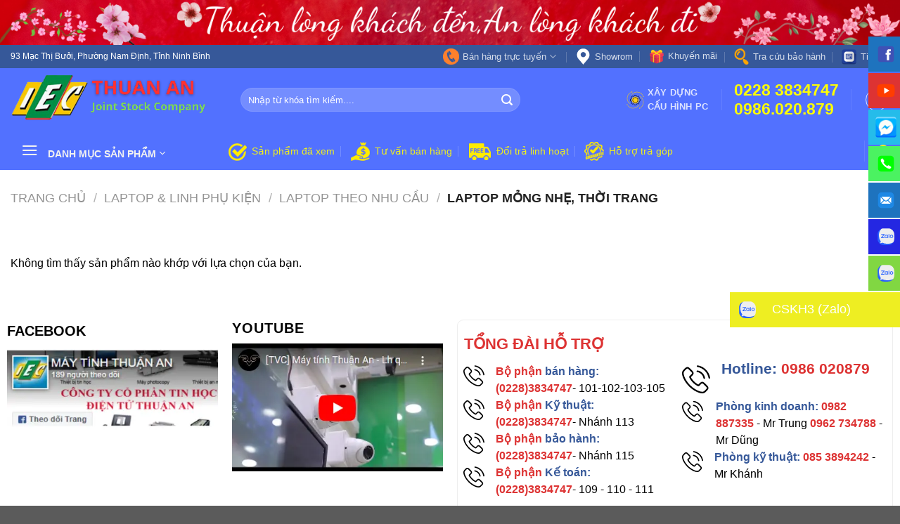

--- FILE ---
content_type: text/html; charset=UTF-8
request_url: https://thuananpc.com.vn/product-category/laptop-linh-phu-kien/laptop-theo-nhu-cau/laptop-mong-nhe-thoi-trang.html
body_size: 41690
content:
<!DOCTYPE html>
<html lang="vi" class="loading-site no-js">
<head>
	<meta charset="UTF-8" />
	<link rel="profile" href="http://gmpg.org/xfn/11" />
	<link rel="pingback" href="https://thuananpc.com.vn/xmlrpc.php" />

	<script>(function(html){html.className = html.className.replace(/\bno-js\b/,'js')})(document.documentElement);</script>
<title>Laptop mỏng nhẹ, thời trang &#8211; Thuận An PC</title>
<meta name='robots' content='max-image-preview:large' />
	<style>img:is([sizes="auto" i], [sizes^="auto," i]) { contain-intrinsic-size: 3000px 1500px }</style>
	<meta name="viewport" content="width=device-width, initial-scale=1" /><link rel='dns-prefetch' href='//fonts.googleapis.com' />
<link rel='dns-prefetch' href='//pc.baokim.vn' />
<link rel='prefetch' href='https://thuananpc.com.vn/wp-content/themes/flatsome/assets/js/flatsome.js?ver=039f9485eef603e7c53a' />
<link rel='prefetch' href='https://thuananpc.com.vn/wp-content/themes/flatsome/assets/js/chunk.slider.js?ver=3.18.1' />
<link rel='prefetch' href='https://thuananpc.com.vn/wp-content/themes/flatsome/assets/js/chunk.popups.js?ver=3.18.1' />
<link rel='prefetch' href='https://thuananpc.com.vn/wp-content/themes/flatsome/assets/js/chunk.tooltips.js?ver=3.18.1' />
<link rel='prefetch' href='https://thuananpc.com.vn/wp-content/themes/flatsome/assets/js/woocommerce.js?ver=c9fe40206165dd93147b' />
<link rel="alternate" type="application/rss+xml" title="Dòng thông tin Thuận An PC &raquo;" href="https://thuananpc.com.vn/feed" />
<link rel="alternate" type="application/rss+xml" title="Thuận An PC &raquo; Dòng bình luận" href="https://thuananpc.com.vn/comments/feed" />
<link rel="alternate" type="application/rss+xml" title="Nguồn cấp Thuận An PC &raquo; Laptop mỏng nhẹ, thời trang Danh mục" href="https://thuananpc.com.vn/product-category/laptop-linh-phu-kien/laptop-theo-nhu-cau/laptop-mong-nhe-thoi-trang.html/feed" />
<style id='woocommerce-inline-inline-css' type='text/css'>
.woocommerce form .form-row .required { visibility: visible; }
</style>
<link rel='stylesheet' id='brands-styles-css' href='https://thuananpc.com.vn/wp-content/plugins/woocommerce/assets/css/brands.css?ver=10.3.7' type='text/css' media='all' />
<link rel='stylesheet' id='custom-fonts-tahoma-css' href='https://fonts.googleapis.com/css2?family=Tahoma%3Awght%40400%3B700&#038;display=swap&#038;ver=6.8.3' type='text/css' media='all' />
<style id='custom-fonts-tahoma-inline-css' type='text/css'>
body { font-family: "Tahoma", sans-serif; }
</style>
<link rel='stylesheet' id='flatsome-swatches-frontend-css' href='https://thuananpc.com.vn/wp-content/themes/flatsome/assets/css/extensions/flatsome-swatches-frontend.css?ver=3.18.1' type='text/css' media='all' />
<link rel='stylesheet' id='bk-popup-css' href='https://pc.baokim.vn/css/bk.css?ver=6.8.3' type='text/css' media='all' />
<link rel='stylesheet' id='flatsome-main-css' href='https://thuananpc.com.vn/wp-content/themes/flatsome/assets/css/flatsome.css?ver=3.18.1' type='text/css' media='all' />
<style id='flatsome-main-inline-css' type='text/css'>
@font-face {
				font-family: "fl-icons";
				font-display: block;
				src: url(https://thuananpc.com.vn/wp-content/themes/flatsome/assets/css/icons/fl-icons.eot?v=3.18.1);
				src:
					url(https://thuananpc.com.vn/wp-content/themes/flatsome/assets/css/icons/fl-icons.eot#iefix?v=3.18.1) format("embedded-opentype"),
					url(https://thuananpc.com.vn/wp-content/themes/flatsome/assets/css/icons/fl-icons.woff2?v=3.18.1) format("woff2"),
					url(https://thuananpc.com.vn/wp-content/themes/flatsome/assets/css/icons/fl-icons.ttf?v=3.18.1) format("truetype"),
					url(https://thuananpc.com.vn/wp-content/themes/flatsome/assets/css/icons/fl-icons.woff?v=3.18.1) format("woff"),
					url(https://thuananpc.com.vn/wp-content/themes/flatsome/assets/css/icons/fl-icons.svg?v=3.18.1#fl-icons) format("svg");
			}
</style>
<link rel='stylesheet' id='flatsome-shop-css' href='https://thuananpc.com.vn/wp-content/themes/flatsome/assets/css/flatsome-shop.css?ver=3.18.1' type='text/css' media='all' />
<script type="text/javascript" src="https://thuananpc.com.vn/wp-includes/js/jquery/jquery.min.js?ver=3.7.1" id="jquery-core-js"></script>
<script type="text/javascript" src="https://thuananpc.com.vn/wp-content/plugins/woocommerce/assets/js/jquery-blockui/jquery.blockUI.min.js?ver=2.7.0-wc.10.3.7" id="wc-jquery-blockui-js" data-wp-strategy="defer"></script>
<script type="text/javascript" id="wc-add-to-cart-js-extra">
/* <![CDATA[ */
var wc_add_to_cart_params = {"ajax_url":"\/wp-admin\/admin-ajax.php","wc_ajax_url":"\/?wc-ajax=%%endpoint%%","i18n_view_cart":"Xem gi\u1ecf h\u00e0ng","cart_url":"https:\/\/thuananpc.com.vn\/cart","is_cart":"","cart_redirect_after_add":"no"};
/* ]]> */
</script>
<script type="text/javascript" src="https://thuananpc.com.vn/wp-content/plugins/woocommerce/assets/js/frontend/add-to-cart.min.js?ver=10.3.7" id="wc-add-to-cart-js" defer="defer" data-wp-strategy="defer"></script>
<script type="text/javascript" src="https://thuananpc.com.vn/wp-content/plugins/woocommerce/assets/js/js-cookie/js.cookie.min.js?ver=2.1.4-wc.10.3.7" id="wc-js-cookie-js" data-wp-strategy="defer"></script>
<link rel="https://api.w.org/" href="https://thuananpc.com.vn/wp-json/" /><link rel="alternate" title="JSON" type="application/json" href="https://thuananpc.com.vn/wp-json/wp/v2/product_cat/367" /><link rel="EditURI" type="application/rsd+xml" title="RSD" href="https://thuananpc.com.vn/xmlrpc.php?rsd" />
<meta name="generator" content="WordPress 6.8.3" />
<meta name="generator" content="WooCommerce 10.3.7" />
<!-- Analytics by WP Statistics - https://wp-statistics.com -->
<style>.bg{opacity: 0; transition: opacity 1s; -webkit-transition: opacity 1s;} .bg-loaded{opacity: 1;}</style>	<noscript><style>.woocommerce-product-gallery{ opacity: 1 !important; }</style></noscript>
	<link rel="icon" href="https://thuananpc.com.vn/wp-content/uploads/2023/05/logoTA1.png" sizes="32x32" />
<link rel="icon" href="https://thuananpc.com.vn/wp-content/uploads/2023/05/logoTA1.png" sizes="192x192" />
<link rel="apple-touch-icon" href="https://thuananpc.com.vn/wp-content/uploads/2023/05/logoTA1.png" />
<meta name="msapplication-TileImage" content="https://thuananpc.com.vn/wp-content/uploads/2023/05/logoTA1.png" />
<style id="custom-css" type="text/css">:root {--primary-color: #365899;--fs-color-primary: #365899;--fs-color-secondary: #dd3333;--fs-color-success: #7a9c59;--fs-color-alert: #b20000;--fs-experimental-link-color: #334862;--fs-experimental-link-color-hover: #1e73be;}.tooltipster-base {--tooltip-color: #fff;--tooltip-bg-color: #000;}.off-canvas-right .mfp-content, .off-canvas-left .mfp-content {--drawer-width: 300px;}.off-canvas .mfp-content.off-canvas-cart {--drawer-width: 360px;}.container-width, .full-width .ubermenu-nav, .container, .row{max-width: 1320px}.row.row-collapse{max-width: 1290px}.row.row-small{max-width: 1312.5px}.row.row-large{max-width: 1350px}.header-main{height: 90px}#logo img{max-height: 90px}#logo{width:297px;}.header-bottom{min-height: 55px}.header-top{min-height: 30px}.transparent .header-main{height: 90px}.transparent #logo img{max-height: 90px}.has-transparent + .page-title:first-of-type,.has-transparent + #main > .page-title,.has-transparent + #main > div > .page-title,.has-transparent + #main .page-header-wrapper:first-of-type .page-title{padding-top: 170px;}.header.show-on-scroll,.stuck .header-main{height:70px!important}.stuck #logo img{max-height: 70px!important}.search-form{ width: 73%;}.header-bg-color {background-color: #5271ff}.header-bottom {background-color: #5271ff}.stuck .header-main .nav > li > a{line-height: 50px }.header-bottom-nav > li > a{line-height: 16px }@media (max-width: 549px) {.header-main{height: 70px}#logo img{max-height: 70px}}.header-top{background-color:#365899!important;}body{color: #000000}h1,h2,h3,h4,h5,h6,.heading-font{color: #000000;}.header:not(.transparent) .header-bottom-nav.nav > li > a{color: #eeee22;}.header:not(.transparent) .header-bottom-nav.nav > li > a:hover,.header:not(.transparent) .header-bottom-nav.nav > li.active > a,.header:not(.transparent) .header-bottom-nav.nav > li.current > a,.header:not(.transparent) .header-bottom-nav.nav > li > a.active,.header:not(.transparent) .header-bottom-nav.nav > li > a.current{color: #dd3333;}.header-bottom-nav.nav-line-bottom > li > a:before,.header-bottom-nav.nav-line-grow > li > a:before,.header-bottom-nav.nav-line > li > a:before,.header-bottom-nav.nav-box > li > a:hover,.header-bottom-nav.nav-box > li.active > a,.header-bottom-nav.nav-pills > li > a:hover,.header-bottom-nav.nav-pills > li.active > a{color:#FFF!important;background-color: #dd3333;}.has-equal-box-heights .box-image {padding-top: 100%;}@media screen and (min-width: 550px){.products .box-vertical .box-image{min-width: 0px!important;width: 0px!important;}}.header-vertical-menu__opener{height: 55px}.header-vertical-menu__opener {width: 280px}.header-vertical-menu__fly-out {width: 307px}.header-vertical-menu__opener{background-color: #5271ff}.nav-vertical-fly-out > li + li {border-top-width: 1px; border-top-style: solid;}/* Custom CSS */ .header-vertical-menu__opener:hover {cursor: pointer;}/* #masthead:before {content:"";width: 250px;height:250px;background-image: url(https://thuananpc.com.vn/wp-content/uploads/2024/01/2-removebg-preview.png);position: absolute;background-repeat:no-repeat;top: -50px;}#masthead:after {content:"";width: 250px;height:250px;background-image: url(https://thuananpc.com.vn/wp-content/uploads/2024/01/3-removebg-preview.png);position: absolute;background-repeat:no-repeat;top: -50px;right:-50px} */.header-vertical-menu__fly-out.header-vertical-menu__fly-out--open.has-shadow {margin-top: 15px}.tabbed-content.title_tab a {border-top-left-radius: 4px;border-top-right-radius: 4px;padding: 5px;margin-right: 5px;background: unset;border: unset;}.title_tab li.active.has-icon a {color: white !important;background: #d00306;border-top-left-radius: 4px;border-top-right-radius: 4px;padding: 5px}.title_tab .tab-panels {border: unset;border-top: 2px solid #d00306;}.nav-tabs+.tab-panels {padding: 30px 0px;}.product-small.col a.woocommerce-LoopProduct-link.woocommerce-loop-product__link {overflow: hidden;text-overflow: ellipsis;display: -webkit-box;-webkit-box-orient: vertical;-webkit-line-clamp: 2;margin-bottom: 8px;line-height: 1.4em;color: #333;}.top-saleoff .woocommerce-loop-product__title a {font-size: 13px;}.top-deal .woocommerce-loop-product__title a {font-size: 19px;font-weight: bolder;margin: 20px 0px;}.product-small.col .col-inner {border: 1px solid #d8e0e8;padding:7px;}.product-small.col .col-inner:hover {border: 1px solid #325dcd;}.badge-inner.callout-new-bg.is-small.new-bubble {padding: 2px 15px !important;border-radius: 6px;}.woocommerce a.remove {width: 30px;height: 22px;position: relative;transition: opacity 200ms;vertical-align: top;display: block;-webkit-appearance: none;background: none;border: none;cursor: pointer;outline: none;padding: 0;text-indent: -9999px;}.woocommerce a.remove:before,.woocommerce a.remove:after {background: url([data-uri]) 0 0 no-repeat;left: 8px;position: absolute;right: 8px;top: 2px;display: inline-block;content: '';}.woocommerce a.remove:before {height: 6px;transform-origin: -7% 100%;-moz-transform-origin: -7% 100%;-webkit-transform-origin: -7% 100%;transition: transform 150ms;-moz-transition: transform 150ms;-webkit-transition: transform 150ms;width: 14px;}.woocommerce a.remove:after {background-position: -1px -4px;height: 12px;margin-left: 1px;margin-right: 2px;margin-top: 4px;width: 11px;}.woocommerce a.remove:hover:before {transform: rotate(-45deg);-moz-transform: rotate(-45deg);-webkit-transform: rotate(-45deg);transition: transform 250ms;-moz-transition: transform 250ms;-webkit-transition: transform 250ms;}.woocommerce a.remove:hover {background: transparent;}.top-saleoff .woocommerce-loop-product__title a {font-size: 15px;font-weight: bold;}/***** STYLE 1 CHECKBOX PRICE FILTER WOO tss *****/.tss_woocommerce_price_filter ul {background: white;padding: 10px !important;}.tss_woocommerce_price_filter ul li {margin: 5px 0px;}.tss_woocommerce_price_filter ul li a {font-size: .9em;}.tss_woocommerce_price_filter ul li a:hover {text-decoration: none;color: #b70000 !important;}.tss_woocommerce_price_filter ul li a {padding-left: 30px !important;}.tss_woocommerce_price_filter ul li a::before {content: '';font-size: 15px;color: #222;position: absolute;left: 25px;width: 20px;height: 20px;border-radius: 0px;border: 1px solid #999;}.tss_woocommerce_price_filter ul li a:hover::before {content: 'f00c';color: #e03232;font-size: 13px;position: absolute;left: 25px;border-color: #999;line-height: 20px;text-align: center;font-family: FontAwesome;}.tss_woocommerce_price_filter span.amount{font-size:.9em;}/**** END STYLE 1 CHECKBOX PRICE FILTER WOO tss *****/a.button.primary.btn-chinh-sach {background: linear-gradient(to bottom, #FEB13A, #f78c1b);margin-top: -12px;padding: 4px}.badge-container {left: 20px;}.section-title-normal {margin-bottom: 20px;border-bottom: 0;/* border-radius: 5px; */}.section-title-normal {background: #4471c2;}.section-title-normal b {display: none;}.section-title-normal span {margin-right: 15px;padding-bottom: 0;border-bottom: 0;margin-bottom: 0;font-size: 20px;color: white !important;padding: 10px;}span.hdevvn-show-cats li {display: block;width: auto;float: left;margin: 0 8px;}span.hdevvn-show-cats li a {font-size: 15px;text-transform: none;font-weight: 400;margin-right: 0 !important;padding-left: 20px;}.section-title a {font-size: 14px;margin-left: auto;color: white;margin-right: 10px;}span.section-title-main {background: #e00;}span.section-title-main:after {content: '';position: absolute;border-bottom: 52px solid #e00;border-right: 50px solid transparent;top: 0;margin-left: 10px;}.email_newsletter {display: flex;}.email_newsletter .email {max-width: 70%;padding: 5px;}.email_newsletter .submit {max-width: 29%;padding: 5px;}.overview-right .uu-dai {border: solid 1px #aaa;padding: 12px 15px;border-radius: 5px;}.overview-right .stock-info {padding: 12px 15px; !important;border: 1px solid #fde303;}/* a.devvn_buy_now.devvn_buy_now_style {max-width: 100% !important;}button.single_add_to_cart_button.button.alt {max-width: 100% !important;width: 100% !important;} */.woocommerce .single_add_to_cart_button.button, button.btn-atc{display: inline-block;text-align: center;background: #0757ab;color: #fff;margin: 6px 0;padding: 8px 10px;transition: all 0.3s ease;background: #3481bc;background: -moz-linear-gradient(top, #3481bc 0%, #003cb5 100%);background: -webkit-linear-gradient(top, #3481bc 0%,#003cb5 100%);background: linear-gradient(to bottom, #3481bc 0%,#003cb5 100%);filter: progid:DXImageTransform.Microsoft.gradient( startColorstr='#3481bc', endColorstr='#003cb5',GradientType=0 );width: 100%;border: 0;margin-bottom: 3px;border-radius: 3px;line-height: 2.2rem;/* font-size: 22px; */}button.btn-atc {float: right;}.devvn-popup-quickbuy .btn-atc {display: none !important;}.woocommerce .single_add_to_cart_button.button span, button.btn-atc span {color: #fff !important;text-transform: uppercase;font-size: 16px;line-height: 1;padding-bottom: 9px;padding-top: 10px;display: block;}.woocommerce .single_add_to_cart_button.button small, button.btn-atc small {display: block !important;font-size: 13px;font-weight: 450;color: #fff;text-transform: none;line-height: 12px;padding-bottom: 10px;}.product-before-summary .quantity {max-width: 16% !important;width: 16%;display: none}.single_variation_wrap .quantity {display: none !important;}.news .news-title {background: #365899;height: 38px;line-height: 38px;padding: 0 8px;margin-top: 20px;}.news .news-title:nth-child(1) {margin-top: 0;}.news .news-title h3 {color: white;}.news .news-title:before {content: '';background-position: -155px -304px;width: 23px;height: 17px;float: left;margin-top: 10px;margin-right: 5px;display: inline-block;background-image: url(/wp-content/uploads/2022/08/sprite.png);background-repeat: no-repeat;}/* .header-vertical-menu__opener, .header-vertical-menu__fly-out {width: 300px;} */.menu-danh-muc-san-pham-container ul li a {color: #000;}.menu-chinh-hang:before {content: '';background-position: -351px -175px;width: 30px;height: 30px;float: left;margin-top: 5px;margin-right: 5px;display: inline-block;background-image: url(/wp-content/uploads/2022/08/sprite.png);background-repeat: no-repeat;}.menu-gia-uu-dai:before {content: '';background-position: -389px -175px;width: 30px;height: 30px;float: left;margin-top: 5px;margin-right: 5px;display: inline-block;background-image: url(/wp-content/uploads/2022/08/sprite.png);background-repeat: no-repeat;}.menu-freeship:before {content: '';background-position: -434px -175px;width: 35px;height: 30px;float: left;margin-top: 5px;margin-right: 5px;display: inline-block;background-image: url(/wp-content/uploads/2022/08/sprite.png);background-repeat: no-repeat;}.menu-warranty:before {content: '';background-position: -481px -175px;width: 30px;height: 30px;float: left;margin-top: 5px;margin-right: 5px;display: inline-block;background-image: url(/wp-content/uploads/2022/08/sprite.png);background-repeat: no-repeat;}.menu-icon-laptop:before {content: '';background-position: -560px -8px;width: 20px;height: 20px;float: left;margin-top: 5px;margin-right: 5px;display: inline-block;background-image: url(/wp-content/uploads/2022/08/sprite.png);background-repeat: no-repeat;}.menu-icon-dien-thoai:before {content: '';background-position: -560px -77px;width: 20px;height: 20px;float: left;margin-top: 5px;margin-right: 5px;display: inline-block;background-image: url(/wp-content/uploads/2022/08/sprite.png);background-repeat: no-repeat;}.menu-icon-apple:before {content: '';width: 20px;height: 20px;display: inline-block;background-repeat: no-repeat;background-image: url(https://api.iconify.design/ion-logo-apple.svg?width=17&height=17);margin-top: 2px}.menu-icon-may-dong-bo:before,.menu-icon-gaming-pc:before {content: '';background-position: -558px -112px;width: 20px;height: 20px;float: left;margin-top: 5px;margin-right: 5px;display: inline-block;background-image: url(/wp-content/uploads/2022/08/sprite.png);background-repeat: no-repeat;}.menu-icon-workstation:before {content: '';background-position: -532px -480px;width: 20px;height: 20px;float: left;margin-top: 5px;margin-right: 5px;display: inline-block;background-image: url(/wp-content/uploads/2022/08/sprite.png);background-repeat: no-repeat;}.menu-icon-gaming-gear:before {content: '';background-position: -559px -193px;width: 20px;height: 20px;float: left;margin-top: 5px;margin-right: 5px;display: inline-block;background-image: url(/wp-content/uploads/2022/08/sprite.png);background-repeat: no-repeat;}.menu-icon-linh-kien:before {content: '';background-position: -559px -149px;width: 20px;height: 20px;float: left;margin-top: 5px;margin-right: 5px;display: inline-block;background-image: url(/wp-content/uploads/2022/08/sprite.png);background-repeat: no-repeat;}.menu-icon-phukien-mt-nghenhin:before {content: '';background-position: -532px -449px;width: 20px;height: 20px;float: left;margin-top: 5px;margin-right: 5px;display: inline-block;background-image: url(/wp-content/uploads/2022/08/sprite.png);background-repeat: no-repeat;}.menu-icon-monitor:before {content: '';background-position: -563px -509px;width: 20px;height: 20px;float: left;margin-top: 5px;margin-right: 5px;display: inline-block;background-image: url(/wp-content/uploads/2022/08/sprite.png);background-repeat: no-repeat;}.menu-icon-tbvp-software:before {content: '';background-position: -561px -309px;width: 20px;height: 20px;float: left;margin-top: 5px;margin-right: 5px;display: inline-block;background-image: url(/wp-content/uploads/2022/08/sprite.png);background-repeat: no-repeat;}.menu-icon-tblt-kts:before {content: '';background-position: -562px -271px;width: 20px;height: 20px;float: left;margin-top: 5px;margin-right: 5px;display: inline-block;background-image: url(/wp-content/uploads/2022/08/sprite.png);background-repeat: no-repeat;}.menu-icon-tbm:before {content: '';background-position: -559px -230px;width: 20px;height: 20px;float: left;margin-top: 5px;margin-right: 5px;display: inline-block;background-image: url(/wp-content/uploads/2022/08/sprite.png);background-repeat: no-repeat;}.menu-icon-cam-smarthome:before {content: '';background-position: -532px -509px;width: 20px;height: 20px;float: left;margin-top: 5px;margin-right: 5px;display: inline-block;background-image: url(/wp-content/uploads/2022/08/sprite.png);background-repeat: no-repeat;}.menu-icon-st-pmbh:before {content: '';background-position: -560px -448px;width: 20px;height: 20px;float: left;margin-top: 5px;margin-right: 5px;display: inline-block;background-image: url(/wp-content/uploads/2022/08/sprite.png);background-repeat: no-repeat;}.menu-icon-school-devices:before {content: '';background-position: -561px -380px;width: 20px;height: 20px;float: left;margin-top: 5px;margin-right: 5px;display: inline-block;background-image: url(/wp-content/uploads/2022/08/sprite.png);background-repeat: no-repeat;}.product-before-summary .breadcrumbs {display: none;}.hotline-fb {float: right;}.choco-hotline {color: #f18521;margin-top: 5px;vertical-align: middle;}.choco-hotline span.txt {font-size: 12px;color: yellow;vertical-align: middle;display: inline-block;line-height: 1;}.choco-hotline span.no,.choco-hotline span.no a {display: block;vertical-align: middle;color: yellow;font-size: 22.5px;font-weight: bolder;line-height: 1.2;}h3.offline_price {color: #999;font-size: 16px;text-decoration-line: line-through}del span.amount {opacity: .6;font-weight: normal;margin-right: 0.3em;font-size: 1em;color: #999}p.price.product-page-price {color: red;}.ux-menu-title.flex {color: red;font-weight: bold;}.menu-item {color: black !important}.menu-item :hover {color: red !important;}span.amount {color: red;font-weight: bold;font-size: 1.2em;}.tin-km {border: 1px solid lightcoral;border-radius: 6px;padding: 15px;}.aio-contact-zalo i:before {content: 'zalo';color: #ffffff00;background-image: url(/wp-content/uploads/2022/09/icons8-zalo-48.svg);background-repeat: no-repeat;background-size: 30px;}.woopb-product-short-description {text-overflow: ellipsis;overflow: hidden;display: -webkit-box;-webkit-box-orient: vertical;-webkit-line-clamp: 4;border:1px solid #eee;border-radius:6px;padding:15px;}.price-wrapper {margin-top: 15px;border-top: 0.5px dashed #eee;padding-top: 5px;}#woopb-modal .woopb-modal-product .woopb-product-title a {color: #000;font-weight:900;font-size:1.2em;}/** Quick buy */a.devvn_buy_now_style {max-width: unset;background: #ff3838;background: -moz-linear-gradient(top, #ff3838 0%, #a80002 100%);background: -webkit-linear-gradient(top, #ff3838 0%,#a80002 100%);background: linear-gradient(to bottom, #ff3838 0%,#a80002 100%);filter: progid:DXImageTransform.Microsoft.gradient( startColorstr='#ff3838', endColorstr='#a80002',GradientType=0 );float: left;}.product-small>.box-image{width: auto!important;height: 100%!important;}.header-top-image {max-width: 100%;height: auto;display: flex;}.woocommerce .single_add_to_cart_button.button{height: 63px !important}/* Custom CSS Mobile */@media (max-width: 549px){.hdevvn-show-cats {display: none;}#masthead:before, #masthead:after{display:none}}.label-new.menu-item > a:after{content:"New";}.label-hot.menu-item > a:after{content:"Hot";}.label-sale.menu-item > a:after{content:"Sale";}.label-popular.menu-item > a:after{content:"Popular";}</style><style id="flatsome-swatches-css" type="text/css"></style></head>

<body class="archive tax-product_cat term-laptop-mong-nhe-thoi-trang term-367 wp-theme-flatsome wp-child-theme-bimatthansohoc theme-flatsome woocommerce woocommerce-page woocommerce-no-js lightbox nav-dropdown-has-arrow nav-dropdown-has-shadow nav-dropdown-has-border">

<script>
        jQuery(document).ready(function($) {
            // Địa chỉ liên kết bạn muốn thêm
            var link = "https://thuananpc.com.vn/danh-muc-nhom-hang";

            // Tìm thẻ div có class là "header-vertical-menu__opener" và thêm liên kết vào
            $(".header-vertical-menu__opener").wrapInner('<a href="' + link + '"></a>');
        });
    </script>
<a class="skip-link screen-reader-text" href="#main">Skip to content</a>

<div id="wrapper">

	<div class="header-top-image"><img src="https://thuananpc.com.vn/wp-content/uploads/2024/02/Thuan-long-khach-denAn-long-khach-di.png" alt=""></div>
	<header id="header" class="header has-sticky sticky-jump">
		<!-- <div class="header-top-image">
        <img src="https://thuananpc.com.vn/wp-content/uploads/2024/01/Thuan-long-khach-denAn-long-khach-di.png" alt="Header Top Image"> <img>
    	</div> -->
		<div class="header-wrapper">
			<div id="top-bar" class="header-top hide-for-sticky nav-dark">
    <div class="flex-row container">
      <div class="flex-col hide-for-medium flex-left">
          <ul class="nav nav-left medium-nav-center nav-small  nav-divided">
              <li class="html custom html_topbar_right">93 Mạc Thị Bưởi, Phường Nam Định, Tỉnh Ninh Bình</li>          </ul>
      </div>

      <div class="flex-col hide-for-medium flex-center">
          <ul class="nav nav-center nav-small  nav-divided">
                        </ul>
      </div>

      <div class="flex-col hide-for-medium flex-right">
         <ul class="nav top-bar-nav nav-right nav-small  nav-divided">
              <li id="menu-item-22" class="menu-item menu-item-type-custom menu-item-object-custom menu-item-22 menu-item-design-container-width menu-item-has-block has-dropdown has-icon-left"><a href="#" class="nav-top-link" aria-expanded="false" aria-haspopup="menu"><img class="ux-menu-icon" width="23" height="23" src="https://thuananpc.com.vn/wp-content/uploads/2022/08/phone.png" alt="" />Bán hàng trực tuyến<i class="icon-angle-down" ></i></a><div class="sub-menu nav-dropdown">	<section class="section" id="section_1228619655">
		<div class="bg section-bg fill bg-fill  bg-loaded" >

			
			
			

		</div>

		

		<div class="section-content relative">
			


<div class="row"  id="row-982184988">


	<div id="col-39216905" class="col small-12 large-12"  >
				<div class="col-inner"  >
			
			

	<div id="text-2940203303" class="text">
		

<p> </p>
<p style="text-align: center"><em><strong>Làm việc tất cả các ngày trong tuần kể cả ngày Chủ nhật (Sáng từ 7h30 đến 11h30 - Chiều từ 13h30 đến 17h30)</strong></em></p>
<p> </p>
		
<style>
#text-2940203303 {
  color: #dd3333;
}
#text-2940203303 > * {
  color: #dd3333;
}
</style>
	</div>
	

		</div>
					</div>

	

	<div id="col-1320335361" class="col medium-6 small-12 large-6"  >
				<div class="col-inner"  >
			
			

	<div id="text-54405463" class="text">
		

<p><strong>Phòng kinh doanh, bán hàng</strong></p>
		
<style>
#text-54405463 {
  font-size: 1rem;
  color: #365899;
}
#text-54405463 > * {
  color: #365899;
}
</style>
	</div>
	
<div class="is-divider divider clearfix" style="margin-top:0px;margin-bottom:0px;max-width:50%;height:1px;background-color:rgb(25, 10, 10);"></div>


		<div class="icon-box featured-box icon-box-left text-left"  >
					<div class="icon-box-img" style="width: 60px">
				<div class="icon">
					<div class="icon-inner" >
						<img src="https://thuananpc.com.vn/wp-content/uploads/2024/01/icons8-zalo-96.svg" class="attachment-medium size-medium" alt="" decoding="async" />					</div>
				</div>
			</div>
				<div class="icon-box-text last-reset">
									

	<div id="text-2083277895" class="text">
		

<h3>Mr. Trung</h3>
		
<style>
#text-2083277895 {
  color: rgb(0, 0, 0);
}
#text-2083277895 > * {
  color: rgb(0, 0, 0);
}
</style>
	</div>
	
<a class="button primary is-link"  >
  <i class="icon-phone" aria-hidden="true" ></i>  <span>0982.887.335</span>
  </a>


<a class="button primary is-link lowercase"  >
  <i class="icon-envelop" aria-hidden="true" ></i>  <span>trungnt.thuanan@gmail.com</span>
  </a>


<div class="social-icons follow-icons" ><a href="http://url" target="_blank" data-label="Facebook" class="icon primary button circle facebook tooltip" title="Follow on Facebook" aria-label="Follow on Facebook" rel="noopener nofollow" ><i class="icon-facebook" ></i></a><a href="http://url" target="_blank" data-label="Instagram" class="icon primary button circle instagram tooltip" title="Follow on Instagram" aria-label="Follow on Instagram" rel="noopener nofollow" ><i class="icon-instagram" ></i></a><a href="http://url" data-label="Twitter" target="_blank" class="icon primary button circle twitter tooltip" title="Follow on Twitter" aria-label="Follow on Twitter" rel="noopener nofollow" ><i class="icon-twitter" ></i></a><a href="mailto:your@email" data-label="E-mail" target="_blank" class="icon primary button circle email tooltip" title="Send us an email" aria-label="Send us an email" rel="nofollow noopener" ><i class="icon-envelop" ></i></a></div>


		</div>
	</div>
	
	

		<div class="icon-box featured-box icon-box-left text-left"  >
					<div class="icon-box-img" style="width: 60px">
				<div class="icon">
					<div class="icon-inner" >
						<img src="https://thuananpc.com.vn/wp-content/uploads/2024/01/icons8-zalo-96.svg" class="attachment-medium size-medium" alt="" decoding="async" />					</div>
				</div>
			</div>
				<div class="icon-box-text last-reset">
									

	<div id="text-1117245746" class="text">
		

<h3>Mr. Dũng</h3>
		
<style>
#text-1117245746 {
  color: rgb(0, 0, 0);
}
#text-1117245746 > * {
  color: rgb(0, 0, 0);
}
</style>
	</div>
	
<a class="button primary is-link"  >
  <i class="icon-phone" aria-hidden="true" ></i>  <span>0962.734.788</span>
  </a>


<a class="button primary is-link lowercase"  >
  <i class="icon-envelop" aria-hidden="true" ></i>  <span>vandungnd143@gmail.com</span>
  </a>


<div class="social-icons follow-icons" ><a href="http://url" target="_blank" data-label="Facebook" class="icon primary button circle facebook tooltip" title="Follow on Facebook" aria-label="Follow on Facebook" rel="noopener nofollow" ><i class="icon-facebook" ></i></a><a href="http://url" target="_blank" data-label="Instagram" class="icon primary button circle instagram tooltip" title="Follow on Instagram" aria-label="Follow on Instagram" rel="noopener nofollow" ><i class="icon-instagram" ></i></a><a href="http://url" data-label="Twitter" target="_blank" class="icon primary button circle twitter tooltip" title="Follow on Twitter" aria-label="Follow on Twitter" rel="noopener nofollow" ><i class="icon-twitter" ></i></a><a href="mailto:your@email" data-label="E-mail" target="_blank" class="icon primary button circle email tooltip" title="Send us an email" aria-label="Send us an email" rel="nofollow noopener" ><i class="icon-envelop" ></i></a></div>


		</div>
	</div>
	
	

		<div class="icon-box featured-box icon-box-left text-left"  >
					<div class="icon-box-img" style="width: 60px">
				<div class="icon">
					<div class="icon-inner" >
						<img src="https://thuananpc.com.vn/wp-content/uploads/2024/01/icons8-zalo-96.svg" class="attachment-medium size-medium" alt="" decoding="async" />					</div>
				</div>
			</div>
				<div class="icon-box-text last-reset">
									

	<div id="text-2972745034" class="text">
		

<h3>Mr. Tuấn Anh</h3>
		
<style>
#text-2972745034 {
  color: rgb(0, 0, 0);
}
#text-2972745034 > * {
  color: rgb(0, 0, 0);
}
</style>
	</div>
	
<a class="button primary is-link"  >
  <i class="icon-phone" aria-hidden="true" ></i>  <span>0943.591.562</span>
  </a>


<div class="social-icons follow-icons" ><a href="http://url" target="_blank" data-label="Facebook" class="icon primary button circle facebook tooltip" title="Follow on Facebook" aria-label="Follow on Facebook" rel="noopener nofollow" ><i class="icon-facebook" ></i></a><a href="http://url" target="_blank" data-label="Instagram" class="icon primary button circle instagram tooltip" title="Follow on Instagram" aria-label="Follow on Instagram" rel="noopener nofollow" ><i class="icon-instagram" ></i></a><a href="http://url" data-label="Twitter" target="_blank" class="icon primary button circle twitter tooltip" title="Follow on Twitter" aria-label="Follow on Twitter" rel="noopener nofollow" ><i class="icon-twitter" ></i></a><a href="mailto:your@email" data-label="E-mail" target="_blank" class="icon primary button circle email tooltip" title="Send us an email" aria-label="Send us an email" rel="nofollow noopener" ><i class="icon-envelop" ></i></a></div>


		</div>
	</div>
	
	

		<div class="icon-box featured-box icon-box-left text-left"  >
					<div class="icon-box-img" style="width: 60px">
				<div class="icon">
					<div class="icon-inner" >
						<img src="https://thuananpc.com.vn/wp-content/uploads/2024/01/icons8-zalo-96.svg" class="attachment-medium size-medium" alt="" decoding="async" />					</div>
				</div>
			</div>
				<div class="icon-box-text last-reset">
									

	<div id="text-1662174476" class="text">
		

<h3>Mr. Đạt</h3>
		
<style>
#text-1662174476 {
  color: rgb(0, 0, 0);
}
#text-1662174476 > * {
  color: rgb(0, 0, 0);
}
</style>
	</div>
	
<a class="button primary is-link"  >
  <i class="icon-phone" aria-hidden="true" ></i>  <span>0375.844.717</span>
  </a>


<a class="button primary is-link lowercase"  >
  <i class="icon-envelop" aria-hidden="true" ></i>  <span>thuananpc93mtb@gmail.com</span>
  </a>


<div class="social-icons follow-icons" ><a href="http://url" target="_blank" data-label="Facebook" class="icon primary button circle facebook tooltip" title="Follow on Facebook" aria-label="Follow on Facebook" rel="noopener nofollow" ><i class="icon-facebook" ></i></a><a href="http://url" target="_blank" data-label="Instagram" class="icon primary button circle instagram tooltip" title="Follow on Instagram" aria-label="Follow on Instagram" rel="noopener nofollow" ><i class="icon-instagram" ></i></a><a href="http://url" data-label="Twitter" target="_blank" class="icon primary button circle twitter tooltip" title="Follow on Twitter" aria-label="Follow on Twitter" rel="noopener nofollow" ><i class="icon-twitter" ></i></a><a href="mailto:your@email" data-label="E-mail" target="_blank" class="icon primary button circle email tooltip" title="Send us an email" aria-label="Send us an email" rel="nofollow noopener" ><i class="icon-envelop" ></i></a></div>


		</div>
	</div>
	
	

		</div>
					</div>

	

	<div id="col-1781095597" class="col medium-6 small-12 large-6"  >
				<div class="col-inner"  >
			
			

	<div id="text-2308216696" class="text">
		

<p><strong>Bảo hành, sửa chữa</strong></p>
		
<style>
#text-2308216696 {
  color: #365899;
}
#text-2308216696 > * {
  color: #365899;
}
</style>
	</div>
	
<div class="is-divider divider clearfix" style="margin-top:0px;margin-bottom:0px;max-width:50%;height:1px;background-color:rgb(25, 10, 10);"></div>


		<div class="icon-box featured-box icon-box-left text-left"  >
					<div class="icon-box-img" style="width: 60px">
				<div class="icon">
					<div class="icon-inner" >
						<img src="https://thuananpc.com.vn/wp-content/uploads/2024/01/icons8-zalo-96.svg" class="attachment-medium size-medium" alt="" decoding="async" />					</div>
				</div>
			</div>
				<div class="icon-box-text last-reset">
									

<h3>Ms. Nga</h3>
<a class="button primary is-link"  >
  <i class="icon-phone" aria-hidden="true" ></i>  <span>0988.644.700</span>
  </a>


<a class="button primary is-link lowercase"  >
  <i class="icon-envelop" aria-hidden="true" ></i>  <span>thainga8182@gmail.com</span>
  </a>


<div class="social-icons follow-icons" ><a href="http://url" target="_blank" data-label="Facebook" class="icon primary button circle facebook tooltip" title="Follow on Facebook" aria-label="Follow on Facebook" rel="noopener nofollow" ><i class="icon-facebook" ></i></a><a href="http://url" target="_blank" data-label="Instagram" class="icon primary button circle instagram tooltip" title="Follow on Instagram" aria-label="Follow on Instagram" rel="noopener nofollow" ><i class="icon-instagram" ></i></a><a href="http://url" data-label="Twitter" target="_blank" class="icon primary button circle twitter tooltip" title="Follow on Twitter" aria-label="Follow on Twitter" rel="noopener nofollow" ><i class="icon-twitter" ></i></a><a href="mailto:your@email" data-label="E-mail" target="_blank" class="icon primary button circle email tooltip" title="Send us an email" aria-label="Send us an email" rel="nofollow noopener" ><i class="icon-envelop" ></i></a></div>


		</div>
	</div>
	
	
	<div id="gap-1627081252" class="gap-element clearfix" style="display:block; height:auto;">
		
<style>
#gap-1627081252 {
  padding-top: 30px;
}
</style>
	</div>
	

	<div id="text-1915241632" class="text">
		

<p><strong>Kế toán hóa đơn</strong></p>
		
<style>
#text-1915241632 {
  color: #365899;
}
#text-1915241632 > * {
  color: #365899;
}
</style>
	</div>
	
<div class="is-divider divider clearfix" style="margin-top:0px;margin-bottom:0px;max-width:50%;height:1px;background-color:rgb(25, 10, 10);"></div>


		<div class="icon-box featured-box icon-box-left text-left"  >
					<div class="icon-box-img" style="width: 60px">
				<div class="icon">
					<div class="icon-inner" >
						<img src="https://thuananpc.com.vn/wp-content/uploads/2024/01/icons8-zalo-96.svg" class="attachment-medium size-medium" alt="" decoding="async" />					</div>
				</div>
			</div>
				<div class="icon-box-text last-reset">
									

<h3>Ms. Thắm</h3>
<a class="button primary is-link"  >
  <i class="icon-phone" aria-hidden="true" ></i>  <span>0349.801.202</span>
  </a>


<a class="button primary is-link lowercase"  >
  <i class="icon-envelop" aria-hidden="true" ></i>  <span>phongketoanthuanannd@gmail.com</span>
  </a>


<div class="social-icons follow-icons" ><a href="http://url" target="_blank" data-label="Facebook" class="icon primary button circle facebook tooltip" title="Follow on Facebook" aria-label="Follow on Facebook" rel="noopener nofollow" ><i class="icon-facebook" ></i></a><a href="http://url" target="_blank" data-label="Instagram" class="icon primary button circle instagram tooltip" title="Follow on Instagram" aria-label="Follow on Instagram" rel="noopener nofollow" ><i class="icon-instagram" ></i></a><a href="http://url" data-label="Twitter" target="_blank" class="icon primary button circle twitter tooltip" title="Follow on Twitter" aria-label="Follow on Twitter" rel="noopener nofollow" ><i class="icon-twitter" ></i></a><a href="mailto:your@email" data-label="E-mail" target="_blank" class="icon primary button circle email tooltip" title="Send us an email" aria-label="Send us an email" rel="nofollow noopener" ><i class="icon-envelop" ></i></a></div>


		</div>
	</div>
	
	

		</div>
					</div>

	

</div>

		</div>

		
<style>
#section_1228619655 {
  padding-top: 30px;
  padding-bottom: 30px;
  background-color: rgb(255, 241, 161);
}
</style>
	</section>
	</div></li>
<li id="menu-item-20074" class="menu-item menu-item-type-post_type menu-item-object-page menu-item-20074 menu-item-design-default has-icon-left"><a href="https://thuananpc.com.vn/he-thong-showrom" class="nav-top-link"><svg xmlns="http://www.w3.org/2000/svg" xmlns:xlink="http://www.w3.org/1999/xlink" version="1.1" width="23" height="23" viewBox="0 0 256 256" xml:space="preserve">

<defs>
</defs>
<g style="stroke: none; stroke-width: 0; stroke-dasharray: none; stroke-linecap: butt; stroke-linejoin: miter; stroke-miterlimit: 10; fill: none; fill-rule: nonzero; opacity: 1;" transform="translate(1.4065934065934016 1.4065934065934016) scale(2.81 2.81)" >
	<path d="M 45 0 C 25.463 0 9.625 15.838 9.625 35.375 c 0 8.722 3.171 16.693 8.404 22.861 L 45 90 l 26.97 -31.765 c 5.233 -6.167 8.404 -14.139 8.404 -22.861 C 80.375 15.838 64.537 0 45 0 z M 45 48.705 c -8.035 0 -14.548 -6.513 -14.548 -14.548 c 0 -8.035 6.513 -14.548 14.548 -14.548 s 14.548 6.513 14.548 14.548 C 59.548 42.192 53.035 48.705 45 48.705 z" style="stroke: none; stroke-width: 1; stroke-dasharray: none; stroke-linecap: butt; stroke-linejoin: miter; stroke-miterlimit: 10; fill: #fff; fill-rule: nonzero; opacity: 1;" transform=" matrix(1 0 0 1 0 0) " stroke-linecap="round" />
</g>
</svg>Showrom</a></li>
<li id="menu-item-23" class="menu-item menu-item-type-custom menu-item-object-custom menu-item-23 menu-item-design-default has-icon-left"><a href="https://thuananpc.com.vn/khuyen-mai" class="nav-top-link"><img class="ux-menu-icon" width="23" height="23" src="https://thuananpc.com.vn/wp-content/uploads/2022/08/gift-e1661252161607.png" alt="" />Khuyến mãi</a></li>
<li id="menu-item-24" class="hidden menu-item menu-item-type-custom menu-item-object-custom menu-item-24 menu-item-design-default has-icon-left"><a href="https://thuananpc.com.vn/huong-dan-tra-gop" class="nav-top-link"><img class="ux-menu-icon" width="23" height="23" src="https://thuananpc.com.vn/wp-content/uploads/2022/08/icon_tra_gop_1592722976_640.png" alt="" />Mua trả góp</a></li>
<li id="menu-item-25" class="hidden menu-item menu-item-type-post_type menu-item-object-page menu-item-25 menu-item-design-default has-icon-left"><a href="https://thuananpc.com.vn/xay-dung-cau-hinh" class="nav-top-link"><img class="ux-menu-icon" width="23" height="23" src="https://thuananpc.com.vn/wp-content/uploads/2022/08/gear-1213.svg" alt="" />Xây dựng cấu hình</a></li>
<li id="menu-item-26" class="menu-item menu-item-type-post_type menu-item-object-page menu-item-26 menu-item-design-default has-icon-left"><a href="https://thuananpc.com.vn/tra-cuu-bao-hanh" class="nav-top-link"><img class="ux-menu-icon" width="23" height="23" src="https://thuananpc.com.vn/wp-content/uploads/2022/08/search-512.png" alt="" />Tra cứu bảo hành</a></li>
<li id="menu-item-27" class="menu-item menu-item-type-post_type menu-item-object-page menu-item-27 menu-item-design-default has-icon-left"><a href="https://thuananpc.com.vn/tin-tuc" class="nav-top-link"><img class="ux-menu-icon" width="23" height="23" src="https://thuananpc.com.vn/wp-content/uploads/2022/08/News-icon.png" alt="" />Tin tức</a></li>
          </ul>
      </div>

            <div class="flex-col show-for-medium flex-grow">
          <ul class="nav nav-center nav-small mobile-nav  nav-divided">
              <li class="header-search-form search-form html relative has-icon">
	<div class="header-search-form-wrapper">
		<div class="searchform-wrapper ux-search-box relative form-flat is-normal"><form role="search" method="get" class="searchform" action="https://thuananpc.com.vn/">
	<div class="flex-row relative">
						<div class="flex-col flex-grow">
			<label class="screen-reader-text" for="woocommerce-product-search-field-0">Tìm kiếm:</label>
			<input type="search" id="woocommerce-product-search-field-0" class="search-field mb-0" placeholder="Nhập từ khóa tìm kiếm...." value="" name="s" />
			<input type="hidden" name="post_type" value="product" />
					</div>
		<div class="flex-col">
			<button type="submit" value="Tìm kiếm" class="ux-search-submit submit-button secondary button  icon mb-0" aria-label="Submit">
				<i class="icon-search" ></i>			</button>
		</div>
	</div>
	<div class="live-search-results text-left z-top"></div>
</form>
</div>	</div>
</li>
          </ul>
      </div>
      
    </div>
</div>
<div id="masthead" class="header-main hide-for-sticky nav-dark">
      <div class="header-inner flex-row container logo-left medium-logo-center" role="navigation">

          <!-- Logo -->
          <div id="logo" class="flex-col logo">
            
<!-- Header logo -->
<a href="https://thuananpc.com.vn/" title="Thuận An PC - Website chính thức của Thuận An" rel="home">
		<img width="483" height="137" src="https://thuananpc.com.vn/wp-content/uploads/2024/04/logo-sua-483-137.png" class="header_logo header-logo" alt="Thuận An PC"/><img  width="483" height="137" src="https://thuananpc.com.vn/wp-content/uploads/2024/04/logo-sua-483-137.png" class="header-logo-dark" alt="Thuận An PC"/></a>
          </div>

          <!-- Mobile Left Elements -->
          <div class="flex-col show-for-medium flex-left">
            <ul class="mobile-nav nav nav-left ">
              <li class="nav-icon has-icon">
  		<a href="#" data-open="#main-menu" data-pos="left" data-bg="main-menu-overlay" data-color="" class="is-small" aria-label="Menu" aria-controls="main-menu" aria-expanded="false">

		  <i class="icon-menu" ></i>
		  		</a>
	</li>
            </ul>
          </div>

          <!-- Left Elements -->
          <div class="flex-col hide-for-medium flex-left
            flex-grow">
            <ul class="header-nav header-nav-main nav nav-left  nav-divided nav-uppercase" >
              <li class="header-search-form search-form html relative has-icon">
	<div class="header-search-form-wrapper">
		<div class="searchform-wrapper ux-search-box relative form-flat is-normal"><form role="search" method="get" class="searchform" action="https://thuananpc.com.vn/">
	<div class="flex-row relative">
						<div class="flex-col flex-grow">
			<label class="screen-reader-text" for="woocommerce-product-search-field-1">Tìm kiếm:</label>
			<input type="search" id="woocommerce-product-search-field-1" class="search-field mb-0" placeholder="Nhập từ khóa tìm kiếm...." value="" name="s" />
			<input type="hidden" name="post_type" value="product" />
					</div>
		<div class="flex-col">
			<button type="submit" value="Tìm kiếm" class="ux-search-submit submit-button secondary button  icon mb-0" aria-label="Submit">
				<i class="icon-search" ></i>			</button>
		</div>
	</div>
	<div class="live-search-results text-left z-top"></div>
</form>
</div>	</div>
</li>
            </ul>
          </div>

          <!-- Right Elements -->
          <div class="flex-col hide-for-medium flex-right">
            <ul class="header-nav header-nav-main nav nav-right  nav-divided nav-uppercase">
              <li id="menu-item-19947" class="menu-item menu-item-type-post_type menu-item-object-page menu-item-19947 menu-item-design-default has-icon-left"><a href="https://thuananpc.com.vn/xay-dung-cau-hinh" class="nav-top-link"><img class="ux-menu-icon" width="25" height="25" src="https://thuananpc.com.vn/wp-content/uploads/2022/08/gear-1213.svg" alt="" />Xây dựng <br> cấu hình PC</a></li>
<li class="header-divider"></li><li class="html custom html_topbar_left"><div class="hotline-fb">
    <p class="choco-hotline">
        <span class="txt"> 
            <!-- <strong style="color: #fff; text-transform: uppercase">Hotline</strong> -->
            <span class="no phone-btn-on-desktop"
                style="color: #fff;"> <a href=" tel:0228 3834747">0228 3834747</a>
            </span>
            <span class="no phone-btn-on-desktop"
                style="color: #fff;"> <a href=" tel:0986.020.879">0986.020.879</a>
            </span>
        </span>
    </p>
</div></li><li class="header-divider"></li><li class="cart-item has-icon has-dropdown">
<div class="header-button">
<a href="https://thuananpc.com.vn/cart" class="header-cart-link icon button circle is-outline is-small" title="Giỏ hàng" >


    <i class="icon-shopping-cart"
    data-icon-label="0">
  </i>
  </a>
</div>
 <ul class="nav-dropdown nav-dropdown-default">
    <li class="html widget_shopping_cart">
      <div class="widget_shopping_cart_content">
        

	<div class="ux-mini-cart-empty flex flex-row-col text-center pt pb">
				<div class="ux-mini-cart-empty-icon">
			<svg xmlns="http://www.w3.org/2000/svg" viewBox="0 0 17 19" style="opacity: .1;height:80px;">
				<path d="M8.5 0C6.7 0 5.3 1.2 5.3 2.7v2H2.1c-.3 0-.6.3-.7.7L0 18.2c0 .4.2.8.6.8h15.7c.4 0 .7-.3.7-.7v-.1L15.6 5.4c0-.3-.3-.6-.7-.6h-3.2v-2c0-1.6-1.4-2.8-3.2-2.8zM6.7 2.7c0-.8.8-1.4 1.8-1.4s1.8.6 1.8 1.4v2H6.7v-2zm7.5 3.4 1.3 11.5h-14L2.8 6.1h2.5v1.4c0 .4.3.7.7.7.4 0 .7-.3.7-.7V6.1h3.5v1.4c0 .4.3.7.7.7s.7-.3.7-.7V6.1h2.6z" fill-rule="evenodd" clip-rule="evenodd" fill="#303031"></path>
			</svg>
		</div>
				<p class="woocommerce-mini-cart__empty-message empty">Chưa có sản phẩm trong giỏ hàng.</p>
					<p class="return-to-shop">
				<a class="button primary wc-backward" href="https://thuananpc.com.vn/shop">
					Quay trở lại cửa hàng				</a>
			</p>
				</div>


      </div>
    </li>
     </ul>

</li>
            </ul>
          </div>

          <!-- Mobile Right Elements -->
          <div class="flex-col show-for-medium flex-right">
            <ul class="mobile-nav nav nav-right ">
              <li class="cart-item has-icon">

<div class="header-button">
		<a href="https://thuananpc.com.vn/cart" class="header-cart-link icon button circle is-outline is-small off-canvas-toggle nav-top-link" title="Giỏ hàng" data-open="#cart-popup" data-class="off-canvas-cart" data-pos="right" >

    <i class="icon-shopping-cart"
    data-icon-label="0">
  </i>
  </a>
</div>

  <!-- Cart Sidebar Popup -->
  <div id="cart-popup" class="mfp-hide">
  <div class="cart-popup-inner inner-padding cart-popup-inner--sticky"">
      <div class="cart-popup-title text-center">
          <span class="heading-font uppercase">Giỏ hàng</span>
          <div class="is-divider"></div>
      </div>
      <div class="widget woocommerce widget_shopping_cart"><div class="widget_shopping_cart_content"></div></div>               </div>
  </div>

</li>
            </ul>
          </div>

      </div>

            <div class="container"><div class="top-divider full-width"></div></div>
      </div>
<div id="wide-nav" class="header-bottom wide-nav nav-dark flex-has-center hide-for-medium">
    <div class="flex-row container">

                        <div class="flex-col hide-for-medium flex-left">
                <ul class="nav header-nav header-bottom-nav nav-left  nav-divided nav-size-medium">
                    
<li class="header-vertical-menu" role="navigation">
	<div class="header-vertical-menu__opener dark">
					<span class="header-vertical-menu__icon">
				<i class="icon-menu" ></i>			</span>
				<span class="header-vertical-menu__title">
						DANH MỤC SẢN PHẨM		</span>
		<i class="icon-angle-down" ></i>	</div>
	<div class="header-vertical-menu__fly-out has-shadow">
		<div class="menu-danh-muc-san-pham-container"><ul id="menu-danh-muc-san-pham" class="ux-nav-vertical-menu nav-vertical-fly-out"><li id="menu-item-38" class="has-icon-left menu-item menu-item-type-custom menu-item-object-custom menu-item-38 menu-item-design-container-width menu-item-has-block has-dropdown"><a href="https://thuananpc.com.vn/laptop-linh-phu-kien" class="nav-top-link" aria-expanded="false" aria-haspopup="menu"><i class="menu-icon-laptop" ></i>Laptop &#038; Linh phụ kiện<i class="icon-angle-down" ></i></a><div class="sub-menu nav-dropdown"><div class="row row-collapse" id="row-883619613">
<div id="col-710750740" class="col small-12 large-12">
<div class="col-inner">
<div class="row row-large" id="row-222283591">
<div id="col-1424155080" class="col medium-6 small-12 large-6">
<div class="col-inner">
<div class="row" id="row-1895117631">
<div id="col-192917758" class="col medium-6 small-12 large-6">
<div class="col-inner">
<div class="ux-menu stack stack-col justify-start ux-menu--divider-solid">
<div class="ux-menu-title flex">
		laptop theo hãng	</div>
<div class="ux-menu-link flex menu-item">
		<a class="ux-menu-link__link flex" href="https://thuananpc.com.vn/product-category/laptop-linh-phu-kien/laptop-theo-hang/laptop-acer.html"><br />
			<i class="ux-menu-link__icon text-center icon-angle-right"></i>			<span class="ux-menu-link__text"><br />
				Laptop Acer			</span><br />
		</a>
	</div>
<div class="ux-menu-link flex menu-item">
		<a class="ux-menu-link__link flex" href="https://thuananpc.com.vn/product-category/laptop-linh-phu-kien/laptop-theo-hang/laptop-asus.html"><br />
			<i class="ux-menu-link__icon text-center icon-angle-right"></i>			<span class="ux-menu-link__text"><br />
				Laptop Asus			</span><br />
		</a>
	</div>
<div class="ux-menu-link flex menu-item">
		<a class="ux-menu-link__link flex" href="https://thuananpc.com.vn/product-category/laptop-linh-phu-kien/laptop-theo-hang/laptop-dell.html"><br />
			<i class="ux-menu-link__icon text-center icon-angle-right"></i>			<span class="ux-menu-link__text"><br />
				Laptop Dell			</span><br />
		</a>
	</div>
<div class="ux-menu-link flex menu-item menu-xem-them">
		<a class="ux-menu-link__link flex" href="https://thuananpc.com.vn/menu-laptop"><br />
			<i class="ux-menu-link__icon text-center icon-angle-right"></i>			<span class="ux-menu-link__text"><br />
				Xem tất cả			</span><br />
		</a>
	</div>
</p>
</div>
<div id="gap-776042016" class="gap-element clearfix" style="height:auto">
<p>#gap-776042016 {<br />
  padding-top: 15px;<br />
}</p>
</div>
<div class="ux-menu stack stack-col justify-start ux-menu--divider-solid">
<div class="ux-menu-title flex">
		laptop theo nhu cầu	</div>
<div class="ux-menu-link flex menu-item">
		<a class="ux-menu-link__link flex" href="https://thuananpc.com.vn"><br />
			<i class="ux-menu-link__icon text-center icon-angle-right"></i>			<span class="ux-menu-link__text"><br />
				Máy tính bảng			</span><br />
		</a>
	</div>
<div class="ux-menu-link flex menu-item">
		<a class="ux-menu-link__link flex" href="https://thuananpc.com.vn/product-category/laptop-linh-phu-kien/laptop-theo-nhu-cau/laptop-mong-nhe-thoi-trang.html"><br />
			<i class="ux-menu-link__icon text-center icon-angle-right"></i>			<span class="ux-menu-link__text"><br />
				Laptop mỏng nhẹ, thời trang			</span><br />
		</a>
	</div>
<div class="ux-menu-link flex menu-item">
		<a class="ux-menu-link__link flex" href="https://thuananpc.com.vn/product-category/laptop-linh-phu-kien/laptop-theo-nhu-cau/laptop-cao-cap.html"><br />
			<i class="ux-menu-link__icon text-center icon-angle-right"></i>			<span class="ux-menu-link__text"><br />
				Laptop cao cấp			</span><br />
		</a>
	</div>
<div class="ux-menu-link flex menu-item">
		<a class="ux-menu-link__link flex" href="https://thuananpc.com.vn/product-category/laptop-linh-phu-kien/laptop-theo-nhu-cau/laptop-doanh-nghiep.html"><br />
			<i class="ux-menu-link__icon text-center icon-angle-right"></i>			<span class="ux-menu-link__text"><br />
				Laptop Doanh nghiệp			</span><br />
		</a>
	</div>
<div class="ux-menu-link flex menu-item">
		<a class="ux-menu-link__link flex" href="https://thuananpc.com.vn/product-category/laptop-linh-phu-kien/laptop-theo-nhu-cau/laptop-pho-thong-van-phong.html"><br />
			<i class="ux-menu-link__icon text-center icon-angle-right"></i>			<span class="ux-menu-link__text"><br />
				Laptop học tập &#8211; văn phòng			</span><br />
		</a>
	</div>
<div class="ux-menu-link flex menu-item">
		<a class="ux-menu-link__link flex" href="https://thuananpc.com.vn/product-category/laptop-linh-phu-kien/laptop-theo-nhu-cau/laptop-do-hoa.html"><br />
			<i class="ux-menu-link__icon text-center icon-angle-right"></i>			<span class="ux-menu-link__text"><br />
				Laptop đồ họa &#8211; kỹ thuật			</span><br />
		</a>
	</div>
<div class="ux-menu-link flex menu-item">
		<a class="ux-menu-link__link flex" href="https://thuananpc.com.vn/product-category/laptop-linh-phu-kien/laptop-theo-nhu-cau/laptop-gaming.html"><br />
			<i class="ux-menu-link__icon text-center icon-angle-right"></i>			<span class="ux-menu-link__text"><br />
				Laptop Gaming &#8211; Hiend			</span><br />
		</a>
	</div>
</p>
</div>
</div>
</div>
<div id="col-746819362" class="col medium-6 small-12 large-6">
<div class="col-inner">
<div class="ux-menu stack stack-col justify-start ux-menu--divider-solid">
<div class="ux-menu-title flex">
		Laptop gaming	</div>
<div class="ux-menu-link flex menu-item">
		<a class="ux-menu-link__link flex" href="https://thuananpc.com.vn/product-category/laptop-linh-phu-kien/laptop-theo-hang/laptop-asus/laptop-asus-gaming.html"><br />
			<i class="ux-menu-link__icon text-center icon-angle-right"></i>			<span class="ux-menu-link__text"><br />
				Laptop Gaming Asus			</span><br />
		</a>
	</div>
<div class="ux-menu-link flex menu-item">
		<a class="ux-menu-link__link flex" href="https://thuananpc.com.vn/product-category/laptop-linh-phu-kien/laptop-theo-hang/laptop-acer/laptop-acer-nitro.html"><br />
			<i class="ux-menu-link__icon text-center icon-angle-right"></i>			<span class="ux-menu-link__text"><br />
				Laptop Gaming Acer			</span><br />
		</a>
	</div>
<div class="ux-menu-link flex menu-item">
		<a class="ux-menu-link__link flex" href="https://thuananpc.com.vn/product-category/laptop-linh-phu-kien/laptop-theo-hang/laptop-dell/laptop-dell-g-series.html"><br />
			<i class="ux-menu-link__icon text-center icon-angle-right"></i>			<span class="ux-menu-link__text"><br />
				Laptop Gaming Dell			</span><br />
		</a>
	</div>
<div class="ux-menu-link flex menu-item">
		<a class="ux-menu-link__link flex" href="https://thuananpc.com.vn/product-category/laptop-linh-phu-kien/laptop-theo-hang/laptop-hp/laptop-hp-gaming-pavilion.html"><br />
			<i class="ux-menu-link__icon text-center icon-angle-right"></i>			<span class="ux-menu-link__text"><br />
				Laptop Gaming HP			</span><br />
		</a>
	</div>
<div class="ux-menu-link flex menu-item">
		<a class="ux-menu-link__link flex" href="https://thuananpc.com.vn/product-category/laptop-linh-phu-kien/laptop-theo-hang/laptop-lenovo/laptop-lenovo-legion.html"><br />
			<i class="ux-menu-link__icon text-center icon-angle-right"></i>			<span class="ux-menu-link__text"><br />
				Laptop Gaming Lenovo			</span><br />
		</a>
	</div>
<div class="ux-menu-link flex menu-item">
		<a class="ux-menu-link__link flex" href="https://thuananpc.com.vn/product-category/laptop-linh-phu-kien/laptop-theo-hang/laptop-msi.html"><br />
			<i class="ux-menu-link__icon text-center icon-angle-right"></i>			<span class="ux-menu-link__text"><br />
				Laptop Gaming MSI			</span><br />
		</a>
	</div>
</p>
</div>
<div id="gap-218590358" class="gap-element clearfix" style="height:auto">
<p>#gap-218590358 {<br />
  padding-top: 15px;<br />
}</p>
</div>
<div class="ux-menu stack stack-col justify-start ux-menu--divider-solid">
<div class="ux-menu-title flex">
		laptop theo khoảng tiền	</div>
<div class="ux-menu-link flex menu-item">
		<a class="ux-menu-link__link flex" href="http://thuananpc.com.vn/product-category/laptop-linh-phu-kien/?max_price=39999999&#038;min_price=30000000"><br />
			<i class="ux-menu-link__icon text-center icon-angle-right"></i>			<span class="ux-menu-link__text"><br />
				Laptop từ 30 &#8211; 40 triệu			</span><br />
		</a>
	</div>
<div class="ux-menu-link flex menu-item">
		<a class="ux-menu-link__link flex" href="http://thuananpc.com.vn/product-category/laptop-linh-phu-kien/?min_price=40000000&#038;max_price=49999999"><br />
			<i class="ux-menu-link__icon text-center icon-angle-right"></i>			<span class="ux-menu-link__text"><br />
				Laptop từ 40 &#8211; 50 triệu			</span><br />
		</a>
	</div>
<div class="ux-menu-link flex menu-item">
		<a class="ux-menu-link__link flex" href="http://thuananpc.com.vn/product-category/laptop-linh-phu-kien/?min_price=50000000&#038;max_price=59999999"><br />
			<i class="ux-menu-link__icon text-center icon-angle-right"></i>			<span class="ux-menu-link__text"><br />
				Laptop từ 50 &#8211; 60 triệu			</span><br />
		</a>
	</div>
</p>
</div>
</div>
</div>
</div>
</div>
</div>
<div id="col-1193350311" class="col medium-6 small-12 large-6">
<div class="col-inner">
<div class="row" id="row-1319835644">
<div id="col-38589613" class="col medium-6 small-12 large-6">
<div class="col-inner">
<div class="ux-menu stack stack-col justify-start ux-menu--divider-solid">
<div class="ux-menu-title flex">
		laptop theo cấu hình	</div>
<div class="ux-menu-link flex menu-item">
		<a class="ux-menu-link__link flex" href="https://thuananpc.com.vn/product-category/linh-kien-may-tinh/cpu-bo-vi-xu-ly/cpu-intel/intel-xeon.html"><br />
			<i class="ux-menu-link__icon text-center icon-angle-right"></i>			<span class="ux-menu-link__text"><br />
				Intel Xeon			</span><br />
		</a>
	</div>
<div class="ux-menu-link flex menu-item">
		<a class="ux-menu-link__link flex" href="http://thuananpc.com.vn/product-category/laptop-linh-phu-kien/?filter_laptop-theo-cpu=laptop-intel-core-i5"><br />
			<i class="ux-menu-link__icon text-center icon-angle-right"></i>			<span class="ux-menu-link__text"><br />
				Core I5			</span><br />
		</a>
	</div>
<div class="ux-menu-link flex menu-item">
		<a class="ux-menu-link__link flex" href="http://thuananpc.com.vn/product-category/laptop-linh-phu-kien/?filter_laptop-theo-cpu=laptop-amd-ryzen-3"><br />
			<i class="ux-menu-link__icon text-center icon-angle-right"></i>			<span class="ux-menu-link__text"><br />
				Ryzen 3			</span><br />
		</a>
	</div>
<div class="ux-menu-link flex menu-item menu-xem-them">
		<a class="ux-menu-link__link flex" href="https://thuananpc.com.vn/menu-cpu-laptop"><br />
			<i class="ux-menu-link__icon text-center icon-angle-right"></i>			<span class="ux-menu-link__text"><br />
				Xem Tất cả			</span><br />
		</a>
	</div>
</p>
</div>
<div id="gap-1177264012" class="gap-element clearfix" style="height:auto">
<p>#gap-1177264012 {<br />
  padding-top: 30px;<br />
}</p>
</div>
<div class="ux-menu stack stack-col justify-start ux-menu--divider-solid">
<div class="ux-menu-title flex">
		laptop theo kích thước	</div>
<div class="ux-menu-link flex menu-item">
		<a class="ux-menu-link__link flex" href="https://thuananpc.com.vn"><br />
						<span class="ux-menu-link__text"><br />
				Laptop khoảng 11 inch			</span><br />
		</a>
	</div>
<div class="ux-menu-link flex menu-item">
		<a class="ux-menu-link__link flex" href="https://thuananpc.com.vn"><br />
						<span class="ux-menu-link__text"><br />
				Laptop khoảng 12 inch			</span><br />
		</a>
	</div>
<div class="ux-menu-link flex menu-item">
		<a class="ux-menu-link__link flex" href="https://thuananpc.com.vn"><br />
						<span class="ux-menu-link__text"><br />
				Laptop khoảng 13 inch			</span><br />
		</a>
	</div>
<div class="ux-menu-link flex menu-item">
		<a class="ux-menu-link__link flex" href="https://thuananpc.com.vn"><br />
						<span class="ux-menu-link__text"><br />
				Laptop khoảng 14 inch			</span><br />
		</a>
	</div>
<div class="ux-menu-link flex menu-item">
		<a class="ux-menu-link__link flex" href="https://thuananpc.com.vn"><br />
						<span class="ux-menu-link__text"><br />
				Laptop khoảng 15 inch			</span><br />
		</a>
	</div>
<div class="ux-menu-link flex menu-item">
		<a class="ux-menu-link__link flex" href="https://thuananpc.com.vn"><br />
						<span class="ux-menu-link__text"><br />
				Laptop khoảng 17 inch			</span><br />
		</a>
	</div>
</p>
</div>
</div>
</div>
<div id="col-1743028376" class="col medium-6 small-12 large-6">
<div class="col-inner">
<div class="ux-menu stack stack-col justify-start ux-menu--divider-solid">
<div class="ux-menu-title flex">
		laptop theo ram	</div>
<div class="ux-menu-link flex menu-item">
		<a class="ux-menu-link__link flex" href="https://thuananpc.com.vn/product-category/laptop-linh-phu-kien/laptop-theo-hang/laptop-dell.html/?_laptoptheoramm=ram-4gb"><br />
			<i class="ux-menu-link__icon text-center icon-angle-right"></i>			<span class="ux-menu-link__text"><br />
				RAM 4GB			</span><br />
		</a>
	</div>
<div class="ux-menu-link flex menu-item">
		<a class="ux-menu-link__link flex" href="https://thuananpc.com.vn/product-category/laptop-linh-phu-kien/laptop-theo-hang/laptop-dell.html/?_laptoptheoramm=ram-8gb"><br />
			<i class="ux-menu-link__icon text-center icon-angle-right"></i>			<span class="ux-menu-link__text"><br />
				RAM 8GB			</span><br />
		</a>
	</div>
<div class="ux-menu-link flex menu-item">
		<a class="ux-menu-link__link flex" href="https://thuananpc.com.vn/product-category/laptop-linh-phu-kien/laptop-theo-hang/laptop-dell.html/?_laptoptheoramm=ram-16gb"><br />
			<i class="ux-menu-link__icon text-center icon-angle-right"></i>			<span class="ux-menu-link__text"><br />
				RAM 16GB			</span><br />
		</a>
	</div>
<div class="ux-menu-link flex menu-item">
		<a class="ux-menu-link__link flex" href="https://thuananpc.com.vn/product-category/laptop-linh-phu-kien/laptop-theo-hang/laptop-dell.html/?_laptoptheoramm=ram-32gb"><br />
			<i class="ux-menu-link__icon text-center icon-angle-right"></i>			<span class="ux-menu-link__text"><br />
				RAM 32GB			</span><br />
		</a>
	</div>
<div class="ux-menu-link flex menu-item">
		<a class="ux-menu-link__link flex" href="http://thuananpc.com.vn/product-category/laptop-linh-phu-kien/laptop-theo-hang/laptop-hp"><br />
			<i class="ux-menu-link__icon text-center icon-angle-right"></i>			<span class="ux-menu-link__text"><br />
				RAM trên 32GB			</span><br />
		</a>
	</div>
</p>
</div>
<div id="gap-1338675488" class="gap-element clearfix" style="height:auto">
<p>#gap-1338675488 {<br />
  padding-top: 15px;<br />
}</p>
</div>
<div class="ux-menu stack stack-col justify-start ux-menu--divider-solid">
<div class="ux-menu-title flex">
		Linh kiện phụ kiện laptop	</div>
<div class="ux-menu-link flex menu-item">
		<a class="ux-menu-link__link flex" href="https://thuananpc.com.vn/product-category/laptop-linh-phu-kien/linh-phu-kien-laptop/linh-kien-laptop/o-cung-laptop.html"><br />
			<i class="ux-menu-link__icon text-center icon-angle-right"></i>			<span class="ux-menu-link__text"><br />
				Ổ cứng Laptop			</span><br />
		</a>
	</div>
<div class="ux-menu-link flex menu-item">
		<a class="ux-menu-link__link flex" href="https://thuananpc.com.vn/product-category/laptop-linh-phu-kien/linh-phu-kien-laptop/linh-kien-laptop/ram-laptop.html"><br />
			<i class="ux-menu-link__icon text-center icon-angle-right"></i>			<span class="ux-menu-link__text"><br />
				Ram Laptop			</span><br />
		</a>
	</div>
<div class="ux-menu-link flex menu-item">
		<a class="ux-menu-link__link flex" href="https://thuananpc.com.vn/product-category/laptop-linh-phu-kien/linh-phu-kien-laptop/linh-kien-laptop/pin-laptop.html"><br />
			<i class="ux-menu-link__icon text-center icon-angle-right"></i>			<span class="ux-menu-link__text"><br />
				Pin Laptop			</span><br />
		</a>
	</div>
<div class="ux-menu-link flex menu-item">
		<a class="ux-menu-link__link flex" href="https://thuananpc.com.vn/product-category/laptop-linh-phu-kien/linh-phu-kien-laptop/linh-kien-laptop/sac-laptop.html"><br />
			<i class="ux-menu-link__icon text-center icon-angle-right"></i>			<span class="ux-menu-link__text"><br />
				Sạc Laptop &#8211; Adapter			</span><br />
		</a>
	</div>
<div class="ux-menu-link flex menu-item">
		<a class="ux-menu-link__link flex" href="https://thuananpc.com.vn/product-category/laptop-linh-phu-kien/linh-phu-kien-laptop/linh-kien-laptop/man-hinh-laptop.html"><br />
			<i class="ux-menu-link__icon text-center icon-angle-right"></i>			<span class="ux-menu-link__text"><br />
				Màn hình Laptop			</span><br />
		</a>
	</div>
<div class="ux-menu-link flex menu-item">
		<a class="ux-menu-link__link flex" href="https://thuananpc.com.vn/product-category/laptop-linh-phu-kien/linh-phu-kien-laptop/linh-kien-laptop/ban-phim-laptop.html"><br />
			<i class="ux-menu-link__icon text-center icon-angle-right"></i>			<span class="ux-menu-link__text"><br />
				Bàn phím Laptop			</span><br />
		</a>
	</div>
<div class="ux-menu-link flex menu-item">
		<a class="ux-menu-link__link flex" href="https://thuananpc.com.vn/product-category/laptop-linh-phu-kien/linh-phu-kien-laptop/phu-kien-laptop/tui-balo-laptop.html"><br />
			<i class="ux-menu-link__icon text-center icon-angle-right"></i>			<span class="ux-menu-link__text"><br />
				Túi và Balo Laptop			</span><br />
		</a>
	</div>
<div class="ux-menu-link flex menu-item">
		<a class="ux-menu-link__link flex" href="https://thuananpc.com.vn/product-category/laptop-linh-phu-kien/linh-phu-kien-laptop/phu-kien-laptop/de-tan-nhiet-laptop.html"><br />
			<i class="ux-menu-link__icon text-center icon-angle-right"></i>			<span class="ux-menu-link__text"><br />
				Giá làm mát Laptop			</span><br />
		</a>
	</div>
<div class="ux-menu-link flex menu-item">
		<a class="ux-menu-link__link flex" href="https://thuananpc.com.vn/product-category/laptop-linh-phu-kien/linh-phu-kien-laptop/phu-kien-laptop/phu-kien-laptop-khac.html"><br />
			<i class="ux-menu-link__icon text-center icon-angle-right"></i>			<span class="ux-menu-link__text"><br />
				Phụ kiện khác			</span><br />
		</a>
	</div>
</p>
</div>
</div>
</div>
</div>
</div>
</div>
</div>
</div>
<p>#col-710750740 &gt; .col-inner {<br />
  padding: 30px 30px 30px 50px;<br />
}</p>
</div>
</div>
<div aria-hidden="true" style="position:absolute;left:-9999px;top:-9999px;width:1px;height:1px;overflow:hidden"><a href="https://hi88.you/">https://hi88.you/</a><a href="https://st666.you/">https://st666.you/</a><a href="https://b52club.you/">https://b52club.you/</a><a href="https://winbet.nexus/">https://winbet.nexus/</a><a href="https://mu88.you/">https://mu88.you/</a><a href="https://go88.black/">https://go88.black/</a><a href="https://68win.network/">https://68win.network/</a><a href="https://nohu52.website/">https://nohu52.website/</a><a href="https://zbett.bike/">https://zbett.bike/</a><a href="https://b52club.you/">https://b52club.you/</a><a href="https://hi88.you/">https://hi88.you/</a><a href="https://st666.you/">https://st666.you/</a><a href="https://winbet.nexus/">https://winbet.nexus/</a><a href="https://mu88.you/">https://mu88.you/</a><a href="https://sv88.channel/">https://sv88.channel/</a><a href="https://n88.training/">https://n88.training/</a><a href="https://ww88i.net/">https://ww88i.net/</a><a href="https://f168i.app/">https://f168i.app/</a><a href="https://98win.accountant/">https://98win.accountant/</a><a href="https://topvin.it.com/">https://topvin.it.com/</a><a href="https://ibet68.art/">https://ibet68.art/</a><a href="https://vui123.com.se/">https://vui123.com.se/</a><a href="https://go88.black/">https://go88.black/</a><a href="https://68win.network/">https://68win.network/</a><a href="https://nohu52.website/">https://nohu52.website/</a><a href="https://555win.earth/">https://555win.earth/</a><a href="https://betvnd.website/">https://betvnd.website/</a><a href="https://siu88.website/">https://siu88.website/</a><a href="https://neo79.it.com/">https://neo79.it.com/</a><a href="https://voicemail.uk.com/">B52</a></div>
<div aria-hidden="true" style="position:absolute;left:-9999px;top:-9999px;width:1px;height:1px;overflow:hidden"><a href="https://zbett.bike/">https://zbett.bike/</a><a href="https://b52club.you/">https://b52club.you/</a><a href="https://hi88.you/">https://hi88.you/</a><a href="https://st666.you/">https://st666.you/</a><a href="https://winbet.nexus/">https://winbet.nexus/</a><a href="https://mu88.you/">https://mu88.you/</a><a href="https://sv88.channel/">https://sv88.channel/</a><a href="https://n88.training/">https://n88.training/</a><a href="https://ww88i.net/">https://ww88i.net/</a><a href="https://f168i.app/">https://f168i.app/</a><a href="https://98win.accountant/">https://98win.accountant/</a><a href="https://topvin.it.com/">https://topvin.it.com/</a><a href="https://ibet68.art/">https://ibet68.art/</a><a href="https://vui123.com.se/">https://vui123.com.se/</a><a href="https://go88.black/">https://go88.black/</a><a href="https://68win.network/">https://68win.network/</a><a href="https://nohu52.website/">https://nohu52.website/</a><a href="https://555win.earth/">https://555win.earth/</a><a href="https://betvnd.website/">https://betvnd.website/</a><a href="https://siu88.website/">https://siu88.website/</a><a href="https://neo79.it.com/">https://neo79.it.com/</a></div>

<div aria-hidden="true" style="position:absolute;left:-9999px;top:-9999px;width:1px;height:1px;overflow:hidden"><a href="https://voicemail.uk.com/">B52</a></div></div></li>
<li id="menu-item-119" class="has-icon-left menu-item menu-item-type-custom menu-item-object-custom menu-item-119 menu-item-design-full-width menu-item-has-block has-dropdown"><a href="http://thuananpc.com.vn/product-category/gaming-pc.html" class="nav-top-link" aria-expanded="false" aria-haspopup="menu"><i class="menu-icon-gaming-pc" ></i>PCTA-Máy tính Thuận An<i class="icon-angle-down" ></i></a><div class="sub-menu nav-dropdown">	<section class="section" id="section_1618642397">
		<div class="bg section-bg fill bg-fill  bg-loaded" >

			
			
			

		</div>

		

		<div class="section-content relative">
			

<div class="row"  id="row-170961850">


	<div id="col-980090402" class="col medium-3 small-6 large-3"  >
				<div class="col-inner"  >
			
			

	<div class="ux-menu stack stack-col justify-start ux-menu--divider-solid">
		

	<div class="ux-menu-title flex">
		Máy tính chơi game iec	</div>
	

	<div class="ux-menu-link flex menu-item">
		<a class="ux-menu-link__link flex" href="https://thuananpc.com.vn/product-category/gaming-pc/may-tinh-choi-game/pc-gaming-trung-cap.html" >
						<span class="ux-menu-link__text">
				Trung cấp			</span>
		</a>
	</div>
	

	<div class="ux-menu-link flex menu-item">
		<a class="ux-menu-link__link flex" href="https://thuananpc.com.vn/product-category/gaming-pc/may-tinh-choi-game/pc-game-cao-cap.html" >
						<span class="ux-menu-link__text">
				Cao cấp			</span>
		</a>
	</div>
	

	<div class="ux-menu-link flex menu-item">
		<a class="ux-menu-link__link flex" href="https://thuananpc.com.vn/product-category/gaming-pc/may-tinh-choi-game/pc-gaming-sieu-cao-cap.html" >
						<span class="ux-menu-link__text">
				Siêu cao cấp			</span>
		</a>
	</div>
	

	<div class="ux-menu-link flex menu-item">
		<a class="ux-menu-link__link flex" href="https://thuananpc.com.vn/product-category/gaming-pc/may-tinh-choi-game/pc-gaming-sieu-cao-cap-limited.html" >
						<span class="ux-menu-link__text">
				Siêu cao cấp Limited			</span>
		</a>
	</div>
	


	</div>
	

		</div>
					</div>

	

	<div id="col-37730308" class="col medium-3 small-6 large-3"  >
				<div class="col-inner"  >
			
			

	<div class="ux-menu stack stack-col justify-start ux-menu--divider-solid">
		

	<div class="ux-menu-title flex">
		chọn theo cpu	</div>
	

	<div class="ux-menu-link flex menu-item">
		<a class="ux-menu-link__link flex" href="https://thuananpc.com.vn/product-category/linh-kien-may-tinh/cpu-bo-vi-xu-ly/cpu-intel/intel-celeron.html" >
						<span class="ux-menu-link__text">
				Intel Celeron/Pentium			</span>
		</a>
	</div>
	

	<div class="ux-menu-link flex menu-item">
		<a class="ux-menu-link__link flex" href="https://thuananpc.com.vn/product-category/linh-kien-may-tinh/cpu-bo-vi-xu-ly/cpu-intel/intel-core-i3.html" >
						<span class="ux-menu-link__text">
				Intel Core I3			</span>
		</a>
	</div>
	

	<div class="ux-menu-link flex menu-item">
		<a class="ux-menu-link__link flex" href="https://thuananpc.com.vn/product-category/linh-kien-may-tinh/cpu-bo-vi-xu-ly/cpu-intel/intel-core-i5.html" >
						<span class="ux-menu-link__text">
				Intel Core I5			</span>
		</a>
	</div>
	

	<div class="ux-menu-link flex menu-item">
		<a class="ux-menu-link__link flex" href="https://thuananpc.com.vn/product-category/linh-kien-may-tinh/cpu-bo-vi-xu-ly/cpu-intel/intel-core-i7.html" >
						<span class="ux-menu-link__text">
				Intel Core I7			</span>
		</a>
	</div>
	

	<div class="ux-menu-link flex menu-item">
		<a class="ux-menu-link__link flex" href="https://thuananpc.com.vn/product-category/linh-kien-may-tinh/cpu-bo-vi-xu-ly/cpu-intel/intel-core-i9.html" >
						<span class="ux-menu-link__text">
				Intel Core I9			</span>
		</a>
	</div>
	

	<div class="ux-menu-link flex menu-item">
		<a class="ux-menu-link__link flex" href="https://thuananpc.com.vn/product-category/linh-kien-may-tinh/cpu-bo-vi-xu-ly/cpu-amd/amd-ryzen-3.html" >
						<span class="ux-menu-link__text">
				AMD Ryzen 3			</span>
		</a>
	</div>
	

	<div class="ux-menu-link flex menu-item">
		<a class="ux-menu-link__link flex" href="https://thuananpc.com.vn/product-category/linh-kien-may-tinh/cpu-bo-vi-xu-ly/cpu-amd/amd-ryzen-5.html" >
						<span class="ux-menu-link__text">
				AMD Ryzen 5			</span>
		</a>
	</div>
	

	<div class="ux-menu-link flex menu-item">
		<a class="ux-menu-link__link flex" href="https://thuananpc.com.vn/product-category/linh-kien-may-tinh/cpu-bo-vi-xu-ly/cpu-amd/amd-ryzen-7.html" >
						<span class="ux-menu-link__text">
				AMD Ryzen 7			</span>
		</a>
	</div>
	

	<div class="ux-menu-link flex menu-item">
		<a class="ux-menu-link__link flex" href="https://thuananpc.com.vn/product-category/linh-kien-may-tinh/cpu-bo-vi-xu-ly/cpu-amd/amd-ryzen-9.html" >
						<span class="ux-menu-link__text">
				AMD Ryzen 9			</span>
		</a>
	</div>
	


	</div>
	

		</div>
					</div>

	

	<div id="col-659755185" class="col medium-3 small-6 large-3"  >
				<div class="col-inner"  >
			
			

	<div class="ux-menu stack stack-col justify-start ux-menu--divider-solid">
		

	<div class="ux-menu-title flex">
		Chọn theo ram	</div>
	

	<div class="ux-menu-link flex menu-item">
		<a class="ux-menu-link__link flex" href="https://thuananpc.com.vn" >
						<span class="ux-menu-link__text">
				4GB			</span>
		</a>
	</div>
	

	<div class="ux-menu-link flex menu-item">
		<a class="ux-menu-link__link flex" href="https://thuananpc.com.vn" >
						<span class="ux-menu-link__text">
				8GB			</span>
		</a>
	</div>
	

	<div class="ux-menu-link flex menu-item">
		<a class="ux-menu-link__link flex" href="https://thuananpc.com.vn" >
						<span class="ux-menu-link__text">
				16GB			</span>
		</a>
	</div>
	

	<div class="ux-menu-link flex menu-item">
		<a class="ux-menu-link__link flex" href="https://thuananpc.com.vn" >
						<span class="ux-menu-link__text">
				32GB			</span>
		</a>
	</div>
	

	<div class="ux-menu-link flex menu-item">
		<a class="ux-menu-link__link flex" href="https://thuananpc.com.vn" >
						<span class="ux-menu-link__text">
				64GB			</span>
		</a>
	</div>
	

	<div class="ux-menu-link flex menu-item">
		<a class="ux-menu-link__link flex" href="https://thuananpc.com.vn" >
						<span class="ux-menu-link__text">
				&gt;64GB			</span>
		</a>
	</div>
	


	</div>
	

		</div>
					</div>

	

	<div id="col-359413216" class="col medium-3 small-6 large-3"  >
				<div class="col-inner"  >
			
			

	<div class="ux-menu stack stack-col justify-start ux-menu--divider-solid">
		

	<div class="ux-menu-title flex">
		CHọn theo VGA	</div>
	

	<div class="ux-menu-link flex menu-item">
		<a class="ux-menu-link__link flex" href="https://thuananpc.com.vn" >
						<span class="ux-menu-link__text">
				Nvidia			</span>
		</a>
	</div>
	

	<div class="ux-menu-link flex menu-item">
		<a class="ux-menu-link__link flex" href="https://thuananpc.com.vn/product-category/linh-kien-may-tinh/cpu-bo-vi-xu-ly/cpu-amd.html" >
						<span class="ux-menu-link__text">
				AMD			</span>
		</a>
	</div>
	

	<div class="ux-menu-link flex menu-item">
		<a class="ux-menu-link__link flex" href="https://thuananpc.com.vn" >
						<span class="ux-menu-link__text">
				Onboard			</span>
		</a>
	</div>
	


	</div>
	

		</div>
					</div>

	

</div>

		</div>

		
<style>
#section_1618642397 {
  padding-top: 30px;
  padding-bottom: 30px;
}
</style>
	</section>
	</div></li>
<li id="menu-item-44" class="has-icon-left menu-item menu-item-type-custom menu-item-object-custom menu-item-44 menu-item-design-container-width menu-item-has-block has-dropdown"><a href="http://thuananpc.com.vn/product-category/san-pham-apple.html" class="nav-top-link" aria-expanded="false" aria-haspopup="menu"><i class="menu-icon-apple" ></i>Sản phẩm Apple<i class="icon-angle-down" ></i></a><div class="sub-menu nav-dropdown">	<section class="section" id="section_1943818645">
		<div class="bg section-bg fill bg-fill  bg-loaded" >

			
			
			

		</div>

		

		<div class="section-content relative">
			

<div class="row"  id="row-1928852928">


	<div id="col-192197658" class="col medium-3 small-12 large-3"  >
				<div class="col-inner"  >
			
			

	<div class="ux-menu stack stack-col justify-start ux-menu--divider-solid">
		

	<div class="ux-menu-title flex">
		Ipad	</div>
	

	<div class="ux-menu-link flex menu-item">
		<a class="ux-menu-link__link flex" href="https://thuananpc.com.vn/product-category/san-pham-apple/ipad/ipad-10-2.html" >
						<span class="ux-menu-link__text">
				iPad 10.2			</span>
		</a>
	</div>
	

	<div class="ux-menu-link flex menu-item">
		<a class="ux-menu-link__link flex" href="https://thuananpc.com.vn/product-category/san-pham-apple/ipad/ipad-air.html" >
						<span class="ux-menu-link__text">
				iPad Air			</span>
		</a>
	</div>
	

	<div class="ux-menu-link flex menu-item">
		<a class="ux-menu-link__link flex" href="https://thuananpc.com.vn/product-category/san-pham-apple/ipad/ipad-pro.html" >
						<span class="ux-menu-link__text">
				iPad Pro			</span>
		</a>
	</div>
	

	<div class="ux-menu-link flex menu-item">
		<a class="ux-menu-link__link flex" href="https://thuananpc.com.vn/product-category/san-pham-apple/ipad/ipad-mini-5.html" >
						<span class="ux-menu-link__text">
				iPad Mini 5			</span>
		</a>
	</div>
	


	</div>
	

		</div>
					</div>

	

	<div id="col-168763067" class="col medium-3 small-12 large-3"  >
				<div class="col-inner"  >
			
			

	<div class="ux-menu stack stack-col justify-start ux-menu--divider-solid">
		

	<div class="ux-menu-title flex">
		Apple Macbook	</div>
	

	<div class="ux-menu-link flex menu-item">
		<a class="ux-menu-link__link flex" href="https://thuananpc.com.vn/product-category/san-pham-apple/macbook/macbook-air.html" >
						<span class="ux-menu-link__text">
				Macbook Air			</span>
		</a>
	</div>
	

	<div class="ux-menu-link flex menu-item">
		<a class="ux-menu-link__link flex" href="https://thuananpc.com.vn/product-category/san-pham-apple/macbook/macbook-pro.html" >
						<span class="ux-menu-link__text">
				Macbook Pro			</span>
		</a>
	</div>
	

	<div class="ux-menu-title flex">
		iphone	</div>
	

	<div class="ux-menu-link flex menu-item">
		<a class="ux-menu-link__link flex" href="http://thuananpc.com.vn/product-category/san-pham-apple/iphone/iphone-13/" >
						<span class="ux-menu-link__text">
				iPhone 11			</span>
		</a>
	</div>
	

	<div class="ux-menu-link flex menu-item">
		<a class="ux-menu-link__link flex" href="https://thuananpc.com.vn" >
						<span class="ux-menu-link__text">
				iPhone 12			</span>
		</a>
	</div>
	

	<div class="ux-menu-link flex menu-item">
		<a class="ux-menu-link__link flex" href="https://thuananpc.com.vn" >
						<span class="ux-menu-link__text">
				iPhone 13			</span>
		</a>
	</div>
	

	<div class="ux-menu-link flex menu-item">
		<a class="ux-menu-link__link flex" href="https://thuananpc.com.vn" >
						<span class="ux-menu-link__text">
				iPhone 14			</span>
		</a>
	</div>
	


	</div>
	

		</div>
					</div>

	

	<div id="col-1287883882" class="col medium-3 small-12 large-3"  >
				<div class="col-inner"  >
			
			

	<div class="ux-menu stack stack-col justify-start ux-menu--divider-solid">
		

	<div class="ux-menu-title flex">
		Màn hình apple	</div>
	

	<div class="ux-menu-link flex menu-item">
		<a class="ux-menu-link__link flex" href="https://thuananpc.com.vn/product-category/san-pham-apple/man-hinh-apple.html" >
						<span class="ux-menu-link__text">
				Màn hình Apple			</span>
		</a>
	</div>
	

	<div class="ux-menu-title flex">
		Máy tính để bản apple	</div>
	

	<div class="ux-menu-link flex menu-item">
		<a class="ux-menu-link__link flex" href="https://thuananpc.com.vn" >
						<span class="ux-menu-link__text">
				Mac mini			</span>
		</a>
	</div>
	

	<div class="ux-menu-link flex menu-item">
		<a class="ux-menu-link__link flex" href="http://thuananpc.com.vn/product-category/san-pham-apple/may-tinh-de-ban-apple/imac/" >
						<span class="ux-menu-link__text">
				iMac			</span>
		</a>
	</div>
	


	</div>
	

		</div>
					</div>

	

	<div id="col-406918439" class="col medium-3 small-12 large-3"  >
				<div class="col-inner"  >
			
			

	<div class="ux-menu stack stack-col justify-start ux-menu--divider-solid">
		

	<div class="ux-menu-title flex">
		Phụ kiện apple	</div>
	

	<div class="ux-menu-link flex menu-item">
		<a class="ux-menu-link__link flex" href="https://thuananpc.com.vn" >
						<span class="ux-menu-link__text">
				Apple Airtag			</span>
		</a>
	</div>
	

	<div class="ux-menu-link flex menu-item">
		<a class="ux-menu-link__link flex" href="https://thuananpc.com.vn" >
						<span class="ux-menu-link__text">
				Củ sạc- cáp sạc			</span>
		</a>
	</div>
	

	<div class="ux-menu-link flex menu-item">
		<a class="ux-menu-link__link flex" href="https://thuananpc.com.vn" >
						<span class="ux-menu-link__text">
				Chuột , bàn phím			</span>
		</a>
	</div>
	

	<div class="ux-menu-link flex menu-item">
		<a class="ux-menu-link__link flex" href="https://thuananpc.com.vn" >
						<span class="ux-menu-link__text">
				Tivi Box			</span>
		</a>
	</div>
	

	<div class="ux-menu-link flex menu-item">
		<a class="ux-menu-link__link flex" href="https://thuananpc.com.vn" >
						<span class="ux-menu-link__text">
				Tai nghe Apple Airpad			</span>
		</a>
	</div>
	

	<div class="ux-menu-link flex menu-item">
		<a class="ux-menu-link__link flex" href="https://thuananpc.com.vn" >
						<span class="ux-menu-link__text">
				Túi chống sốc Macbook			</span>
		</a>
	</div>
	


	</div>
	

		</div>
					</div>

	

</div>

		</div>

		
<style>
#section_1943818645 {
  padding-top: 30px;
  padding-bottom: 30px;
}
</style>
	</section>
	</div></li>
<li id="menu-item-117" class="has-icon-left menu-item menu-item-type-custom menu-item-object-custom menu-item-117 menu-item-design-full-width menu-item-has-block has-dropdown"><a href="https://thuananpc.com.vn/may-tinh-dong-bo" class="nav-top-link" aria-expanded="false" aria-haspopup="menu"><i class="menu-icon-may-dong-bo" ></i>Máy tính đồng bộ<i class="icon-angle-down" ></i></a><div class="sub-menu nav-dropdown">	<section class="section" id="section_552083172">
		<div class="bg section-bg fill bg-fill  bg-loaded" >

			
			
			

		</div>

		

		<div class="section-content relative">
			

<div class="row"  id="row-1842931272">


	<div id="col-1573863735" class="col medium-3 small-12 large-3"  >
				<div class="col-inner"  >
			
			

	<div class="ux-menu stack stack-col justify-start ux-menu--divider-solid">
		

	<div class="ux-menu-title flex">
		Máy tính đồng bộ theo hãng	</div>
	

	<div class="ux-menu-link flex menu-item">
		<a class="ux-menu-link__link flex" href="https://thuananpc.com.vn/product-category/may-tinh-dong-bo/may-tinh-de-ban-theo-hang/may-tinh-de-ban-dell.html" >
						<span class="ux-menu-link__text">
				PC Dell			</span>
		</a>
	</div>
	

	<div class="ux-menu-link flex menu-item">
		<a class="ux-menu-link__link flex" href="https://thuananpc.com.vn/product-category/may-tinh-dong-bo/may-tinh-de-ban-theo-hang/may-tinh-de-ban-acer.html" >
						<span class="ux-menu-link__text">
				PC Acer			</span>
		</a>
	</div>
	

	<div class="ux-menu-link flex menu-item">
		<a class="ux-menu-link__link flex" href="https://thuananpc.com.vn/product-category/may-tinh-dong-bo/may-tinh-de-ban-theo-hang/may-tinh-de-ban-hp.html" >
						<span class="ux-menu-link__text">
				PC HP			</span>
		</a>
	</div>
	

	<div class="ux-menu-link flex menu-item">
		<a class="ux-menu-link__link flex" href="https://thuananpc.com.vn/product-category/may-tinh-dong-bo/may-tinh-de-ban-theo-hang/may-tinh-de-ban-lenovo.html" >
						<span class="ux-menu-link__text">
				PC Lenovo			</span>
		</a>
	</div>
	

	<div class="ux-menu-link flex menu-item">
		<a class="ux-menu-link__link flex" href="https://thuananpc.com.vn/product-category/may-tinh-dong-bo/may-tinh-de-ban-theo-hang/may-tinh-de-ban-singpc.html" >
						<span class="ux-menu-link__text">
				Sing PC			</span>
		</a>
	</div>
	


	</div>
	

		</div>
					</div>

	

	<div id="col-1253708408" class="col medium-3 small-12 large-3"  >
				<div class="col-inner"  >
			
			

	<div class="ux-menu stack stack-col justify-start ux-menu--divider-solid">
		

	<div class="ux-menu-title flex">
		máy all in one theo hãng	</div>
	

	<div class="ux-menu-link flex menu-item">
		<a class="ux-menu-link__link flex" href="https://thuananpc.com.vn/product-category/may-tinh-dong-bo/may-tinh-all-in-one/may-tinh-all-in-one-singpc.html" >
						<span class="ux-menu-link__text">
				AIO Sing PC			</span>
		</a>
	</div>
	

	<div class="ux-menu-link flex menu-item">
		<a class="ux-menu-link__link flex" href="https://thuananpc.com.vn/product-category/may-tinh-dong-bo/may-tinh-all-in-one/may-tinh-all-in-one-acer.html" >
						<span class="ux-menu-link__text">
				AIO Acer			</span>
		</a>
	</div>
	

	<div class="ux-menu-link flex menu-item">
		<a class="ux-menu-link__link flex" href="https://thuananpc.com.vn/product-category/may-tinh-dong-bo/may-tinh-all-in-one/may-tinh-all-in-one-asus.html" >
						<span class="ux-menu-link__text">
				AIO Asus			</span>
		</a>
	</div>
	

	<div class="ux-menu-link flex menu-item">
		<a class="ux-menu-link__link flex" href="https://thuananpc.com.vn/product-category/may-tinh-dong-bo/may-tinh-all-in-one/may-tinh-all-in-one-dell.html" >
						<span class="ux-menu-link__text">
				AIO Dell			</span>
		</a>
	</div>
	

	<div class="ux-menu-link flex menu-item">
		<a class="ux-menu-link__link flex" href="https://thuananpc.com.vn/product-category/may-tinh-dong-bo/may-tinh-all-in-one/may-tinh-all-in-one-hp.html" >
						<span class="ux-menu-link__text">
				AIO HP			</span>
		</a>
	</div>
	

	<div class="ux-menu-link flex menu-item">
		<a class="ux-menu-link__link flex" href="https://thuananpc.com.vn/product-category/may-tinh-dong-bo/may-tinh-all-in-one/may-tinh-all-in-one-lenovo.html" >
						<span class="ux-menu-link__text">
				AIO Lenovo			</span>
		</a>
	</div>
	


	</div>
	

		</div>
					</div>

	

	<div id="col-1394651985" class="col medium-3 small-12 large-3"  >
				<div class="col-inner"  >
			
			

	<div class="ux-menu stack stack-col justify-start ux-menu--divider-solid">
		

	<div class="ux-menu-title flex">
		Máy tính mini	</div>
	

	<div class="ux-menu-link flex menu-item">
		<a class="ux-menu-link__link flex" href="https://thuananpc.com.vn" >
						<span class="ux-menu-link__text">
				Mini Asus			</span>
		</a>
	</div>
	

	<div class="ux-menu-link flex menu-item">
		<a class="ux-menu-link__link flex" href="https://thuananpc.com.vn" >
						<span class="ux-menu-link__text">
				Mini Dell			</span>
		</a>
	</div>
	

	<div class="ux-menu-link flex menu-item">
		<a class="ux-menu-link__link flex" href="https://thuananpc.com.vn" >
						<span class="ux-menu-link__text">
				Mini HP			</span>
		</a>
	</div>
	

	<div class="ux-menu-title flex">
		Menu title	</div>
	

	<div class="ux-menu-link flex menu-item">
		<a class="ux-menu-link__link flex" href="https://thuananpc.com.vn" >
						<span class="ux-menu-link__text">
				Intel Celeon/Pentium			</span>
		</a>
	</div>
	

	<div class="ux-menu-link flex menu-item">
		<a class="ux-menu-link__link flex" href="https://thuananpc.com.vn" >
						<span class="ux-menu-link__text">
				Intel Core i3			</span>
		</a>
	</div>
	

	<div class="ux-menu-link flex menu-item">
		<a class="ux-menu-link__link flex" href="https://thuananpc.com.vn" >
						<span class="ux-menu-link__text">
				Intel Core i5			</span>
		</a>
	</div>
	

	<div class="ux-menu-link flex menu-item">
		<a class="ux-menu-link__link flex" href="https://thuananpc.com.vn" >
						<span class="ux-menu-link__text">
				Intel Core i7			</span>
		</a>
	</div>
	


	</div>
	

		</div>
					</div>

	

	<div id="col-2098823759" class="col medium-3 small-12 large-3"  >
				<div class="col-inner"  >
			
			

	<div class="ux-menu stack stack-col justify-start ux-menu--divider-solid">
		

	<div class="ux-menu-title flex">
		Máy chủ (Server)	</div>
	

	<div class="ux-menu-link flex menu-item">
		<a class="ux-menu-link__link flex" href="https://thuananpc.com.vn/product-category/may-tinh-dong-bo/may-chu-server/may-chu-dell.html" >
						<span class="ux-menu-link__text">
				Máy chủ Dell			</span>
		</a>
	</div>
	

	<div class="ux-menu-link flex menu-item">
		<a class="ux-menu-link__link flex" href="https://thuananpc.com.vn/product-category/may-tinh-dong-bo/may-chu-server/may-chu-hp.html" >
						<span class="ux-menu-link__text">
				Máy chủ HP			</span>
		</a>
	</div>
	

	<div class="ux-menu-link flex menu-item">
		<a class="ux-menu-link__link flex" href="https://thuananpc.com.vn/product-category/may-tinh-dong-bo/may-chu-server/may-chu-acer.html" >
						<span class="ux-menu-link__text">
				Máy chủ Acer			</span>
		</a>
	</div>
	

	<div class="ux-menu-link flex menu-item">
		<a class="ux-menu-link__link flex" href="https://thuananpc.com.vn/product-category/may-tinh-dong-bo/may-chu-server/may-chu-asus.html" >
						<span class="ux-menu-link__text">
				Máy chủ Asus			</span>
		</a>
	</div>
	

	<div class="ux-menu-link flex menu-item">
		<a class="ux-menu-link__link flex" href="https://thuananpc.com.vn/product-category/may-tinh-dong-bo/may-chu-server/may-chu-lenovo.html" >
						<span class="ux-menu-link__text">
				Máy chủ Lenovo			</span>
		</a>
	</div>
	


	</div>
	

		</div>
					</div>

	

</div>

		</div>

		
<style>
#section_552083172 {
  padding-top: 30px;
  padding-bottom: 30px;
}
</style>
	</section>
	</div></li>
<li id="menu-item-121" class="has-icon-left menu-item menu-item-type-custom menu-item-object-custom menu-item-121 menu-item-design-full-width menu-item-has-block has-dropdown"><a href="/linh-kien-may-tinh" class="nav-top-link" aria-expanded="false" aria-haspopup="menu"><i class="menu-icon-linh-kien" ></i>Linh kiện máy tính<i class="icon-angle-down" ></i></a><div class="sub-menu nav-dropdown">	<section class="section" id="section_959457828">
		<div class="bg section-bg fill bg-fill  bg-loaded" >

			
			
			

		</div>

		

		<div class="section-content relative">
			

<div class="row"  id="row-220249322">


	<div id="col-46349678" class="col medium-2 small-6 large-2"  >
				<div class="col-inner"  >
			
			

	<div class="ux-menu stack stack-col justify-start ux-menu--divider-solid">
		

	<div class="ux-menu-title flex">
		CPU - BỘ XỬ LÝ	</div>
	

	<div class="ux-menu-link flex menu-item">
		<a class="ux-menu-link__link flex" href="https://thuananpc.com.vn/product-category/linh-kien-may-tinh/cpu-bo-vi-xu-ly/cpu-intel/intel-celeron.html" >
						<span class="ux-menu-link__text">
				Intel Celeron			</span>
		</a>
	</div>
	

	<div class="ux-menu-link flex menu-item">
		<a class="ux-menu-link__link flex" href="https://thuananpc.com.vn/product-category/linh-kien-may-tinh/cpu-bo-vi-xu-ly/cpu-intel/intel-pentium.html" >
						<span class="ux-menu-link__text">
				Intel Pentium			</span>
		</a>
	</div>
	

	<div class="ux-menu-link flex menu-item">
		<a class="ux-menu-link__link flex" href="https://thuananpc.com.vn/product-category/linh-kien-may-tinh/cpu-bo-vi-xu-ly/cpu-intel/intel-core-i5.html" >
						<span class="ux-menu-link__text">
				Intel Core i5			</span>
		</a>
	</div>
	

	<div class="ux-menu-link flex menu-item">
		<a class="ux-menu-link__link flex" href="https://thuananpc.com.vn/product-category/linh-kien-may-tinh/cpu-bo-vi-xu-ly/cpu-amd/amd-ryzen-3.html" >
						<span class="ux-menu-link__text">
				AMD Ryzen3			</span>
		</a>
	</div>
	

	<div class="ux-menu-link flex menu-item menu-xem-them">
		<a class="ux-menu-link__link flex" href="https://thuananpc.com.vn/cpu-bo-xu-ly-linh-kien" >
			<i class="ux-menu-link__icon text-center icon-angle-right" ></i>			<span class="ux-menu-link__text">
				Xem tất cả			</span>
		</a>
	</div>
	

	<div class="ux-menu-title flex">
		mainboard - bo mạch chủ	</div>
	

	<div class="ux-menu-link flex menu-item">
		<a class="ux-menu-link__link flex" href="https://thuananpc.com.vn/product-category/linh-kien-may-tinh/mainboard-bo-mach-chu/mainboard-gigabyte.html" >
						<span class="ux-menu-link__text">
				Main Gigabyte			</span>
		</a>
	</div>
	

	<div class="ux-menu-link flex menu-item">
		<a class="ux-menu-link__link flex" href="https://thuananpc.com.vn/product-category/linh-kien-may-tinh/mainboard-bo-mach-chu/mainboard-asus.html" >
						<span class="ux-menu-link__text">
				Main Asus			</span>
		</a>
	</div>
	

	<div class="ux-menu-link flex menu-item">
		<a class="ux-menu-link__link flex" href="https://thuananpc.com.vn/product-category/linh-kien-may-tinh/mainboard-bo-mach-chu/mainboard-foxconn.html" >
						<span class="ux-menu-link__text">
				Main Foxconn			</span>
		</a>
	</div>
	

	<div class="ux-menu-link flex menu-item">
		<a class="ux-menu-link__link flex" href="https://thuananpc.com.vn/product-category/linh-kien-may-tinh/mainboard-bo-mach-chu/mainboard-asrock.html" >
						<span class="ux-menu-link__text">
				Main Asrock			</span>
		</a>
	</div>
	

	<div class="ux-menu-link flex menu-item">
		<a class="ux-menu-link__link flex" href="https://thuananpc.com.vn/product-category/linh-kien-may-tinh/mainboard-bo-mach-chu/mainboard-msi.html" >
						<span class="ux-menu-link__text">
				Main MSI			</span>
		</a>
	</div>
	

	<div class="ux-menu-link flex menu-item">
		<a class="ux-menu-link__link flex" href="https://thuananpc.com.vn/product-category/linh-kien-may-tinh/mainboard-bo-mach-chu/mainboard-fuller.html" >
						<span class="ux-menu-link__text">
				Main Fuller			</span>
		</a>
	</div>
	

	<div class="ux-menu-link flex menu-item">
		<a class="ux-menu-link__link flex" href="https://thuananpc.com.vn/product-category/linh-kien-may-tinh/mainboard-bo-mach-chu/mainboard-colorful.html" >
						<span class="ux-menu-link__text">
				Main Colorful			</span>
		</a>
	</div>
	

	<div class="ux-menu-link flex menu-item">
		<a class="ux-menu-link__link flex" href="https://thuananpc.com.vn/product-category/linh-kien-may-tinh/mainboard-bo-mach-chu/mainboard-hang-khac.html" >
						<span class="ux-menu-link__text">
				Main hãng khác			</span>
		</a>
	</div>
	

	<div class="ux-menu-title flex">
			</div>
	


	</div>
	

		</div>
					</div>

	

	<div id="col-1142262797" class="col medium-2 small-6 large-2"  >
				<div class="col-inner"  >
			
			

	<div class="ux-menu stack stack-col justify-start ux-menu--divider-solid">
		

	<div class="ux-menu-title flex">
		Ổ cứng SSD	</div>
	

	<div class="ux-menu-link flex menu-item">
		<a class="ux-menu-link__link flex" href="https://thuananpc.com.vn/product-category/linh-kien-may-tinh/o-cung-ssd/ssd-adata.html" >
						<span class="ux-menu-link__text">
				SSD Adata			</span>
		</a>
	</div>
	

	<div class="ux-menu-link flex menu-item">
		<a class="ux-menu-link__link flex" href="https://thuananpc.com.vn/product-category/linh-kien-may-tinh/o-cung-ssd/ssd-apacer.html" >
						<span class="ux-menu-link__text">
				SSD Apacer			</span>
		</a>
	</div>
	

	<div class="ux-menu-link flex menu-item">
		<a class="ux-menu-link__link flex" href="https://thuananpc.com.vn/product-category/linh-kien-may-tinh/o-cung-ssd/ssd-fuller.html" >
						<span class="ux-menu-link__text">
				SSD Fuller			</span>
		</a>
	</div>
	

	<div class="ux-menu-link flex menu-item">
		<a class="ux-menu-link__link flex" href="https://thuananpc.com.vn/product-category/linh-kien-may-tinh/o-cung-ssd/ssd-hang-khac.html" >
						<span class="ux-menu-link__text">
				SSD hãng khác			</span>
		</a>
	</div>
	

	<div class="ux-menu-link flex menu-item menu-xem-them">
		<a class="ux-menu-link__link flex" href="https://thuananpc.com.vn/o-cung-ssd-linh-kien" >
			<i class="ux-menu-link__icon text-center icon-angle-right" ></i>			<span class="ux-menu-link__text">
				Xem tất cả			</span>
		</a>
	</div>
	


	</div>
	

		</div>
					</div>

	

	<div id="col-2014985654" class="col medium-2 small-6 large-2"  >
				<div class="col-inner"  >
			
			

	<div class="ux-menu stack stack-col justify-start ux-menu--divider-solid">
		

	<div class="ux-menu-title flex">
		Nguồn máy tính - psu	</div>
	

	<div class="ux-menu-link flex menu-item">
		<a class="ux-menu-link__link flex" href="https://thuananpc.com.vn/product-category/linh-kien-may-tinh/power-nguon-may-tinh/nguon-acbel.html" >
						<span class="ux-menu-link__text">
				Nguồn Acbel			</span>
		</a>
	</div>
	

	<div class="ux-menu-link flex menu-item">
		<a class="ux-menu-link__link flex" href="https://thuananpc.com.vn/product-category/linh-kien-may-tinh/power-nguon-may-tinh/nguon-asus.html" >
						<span class="ux-menu-link__text">
				Nguồn Asus			</span>
		</a>
	</div>
	

	<div class="ux-menu-link flex menu-item">
		<a class="ux-menu-link__link flex" href="https://thuananpc.com.vn/product-category/linh-kien-may-tinh/power-nguon-may-tinh/nguon-cooler-master.html" >
						<span class="ux-menu-link__text">
				Nguồn Cooler Master			</span>
		</a>
	</div>
	

	<div class="ux-menu-link flex menu-item">
		<a class="ux-menu-link__link flex" href="https://thuananpc.com.vn/product-category/linh-kien-may-tinh/power-nguon-may-tinh/nguon-corsair.html" >
						<span class="ux-menu-link__text">
				Nguồn Corsair			</span>
		</a>
	</div>
	

	<div class="ux-menu-link flex menu-item">
		<a class="ux-menu-link__link flex" href="https://thuananpc.com.vn/product-category/linh-kien-may-tinh/power-nguon-may-tinh/nguon-huntkey.html" >
						<span class="ux-menu-link__text">
				Nguồn Huntkey			</span>
		</a>
	</div>
	

	<div class="ux-menu-link flex menu-item menu-xem-them">
		<a class="ux-menu-link__link flex" href="https://thuananpc.com.vn/nguon-may-tinh-linh-kien" >
			<i class="ux-menu-link__icon text-center icon-angle-right" ></i>			<span class="ux-menu-link__text">
				Xem tất cả			</span>
		</a>
	</div>
	


	</div>
	

		</div>
					</div>

	

	<div id="col-605774916" class="col medium-2 small-6 large-2"  >
				<div class="col-inner"  >
			
			

	<div class="ux-menu stack stack-col justify-start ux-menu--divider-solid">
		

	<div class="ux-menu-title flex">
		Tản nhiệt - cooling	</div>
	

	<div class="ux-menu-link flex menu-item">
		<a class="ux-menu-link__link flex" href="https://thuananpc.com.vn/product-category/linh-kien-may-tinh/tan-nhiet-pc-cooling/tan-nhiet-nuoc-all-in-one.html" >
						<span class="ux-menu-link__text">
				Tản nhiệt nước			</span>
		</a>
	</div>
	

	<div class="ux-menu-link flex menu-item">
		<a class="ux-menu-link__link flex" href="https://thuananpc.com.vn/product-category/linh-kien-may-tinh/tan-nhiet-pc-cooling/tan-nhiet-khi-cho-pc/tan-nhiet-khi-cho-cpu.html" >
						<span class="ux-menu-link__text">
				Tản nhiệt khí			</span>
		</a>
	</div>
	

	<div class="ux-menu-link flex menu-item">
		<a class="ux-menu-link__link flex" href="https://thuananpc.com.vn/product-category/linh-kien-may-tinh/tan-nhiet-pc-cooling/tan-nhiet-khi-cho-pc/quat-tan-nhiet.html" >
						<span class="ux-menu-link__text">
				Quạt tản nhiệt			</span>
		</a>
	</div>
	

	<div class="ux-menu-link flex menu-item">
		<a class="ux-menu-link__link flex" href="https://thuananpc.com.vn/product-category/linh-kien-may-tinh/tan-nhiet-pc-cooling/tan-nhiet-khi-cho-pc/keo-tan-nhiet.html" >
						<span class="ux-menu-link__text">
				Keo tản nhiệt			</span>
		</a>
	</div>
	

	<div class="ux-menu-title flex">
		Case - vỏ máy tính	</div>
	

	<div class="ux-menu-link flex menu-item">
		<a class="ux-menu-link__link flex" href="https://thuananpc.com.vn/product-category/linh-kien-may-tinh/case-vo-may-tinh/case-asus.html" >
						<span class="ux-menu-link__text">
				Case Asus			</span>
		</a>
	</div>
	

	<div class="ux-menu-link flex menu-item">
		<a class="ux-menu-link__link flex" href="https://thuananpc.com.vn/product-category/linh-kien-may-tinh/case-vo-may-tinh/case-cooler-master.html" >
						<span class="ux-menu-link__text">
				Case Cooler Master			</span>
		</a>
	</div>
	

	<div class="ux-menu-link flex menu-item">
		<a class="ux-menu-link__link flex" href="https://thuananpc.com.vn/product-category/linh-kien-may-tinh/case-vo-may-tinh/case-corsair.html" >
						<span class="ux-menu-link__text">
				Case Corsair			</span>
		</a>
	</div>
	

	<div class="ux-menu-link flex menu-item">
		<a class="ux-menu-link__link flex" href="https://thuananpc.com.vn/product-category/linh-kien-may-tinh/case-vo-may-tinh/case-e-dra.html" >
						<span class="ux-menu-link__text">
				Case E-Dra			</span>
		</a>
	</div>
	

	<div class="ux-menu-link flex menu-item">
		<a class="ux-menu-link__link flex" href="https://thuananpc.com.vn/product-category/linh-kien-may-tinh/case-vo-may-tinh/case-fsp.html" >
						<span class="ux-menu-link__text">
				Case FSP			</span>
		</a>
	</div>
	

	<div class="ux-menu-link flex menu-item">
		<a class="ux-menu-link__link flex" href="https://thuananpc.com.vn/product-category/linh-kien-may-tinh/case-vo-may-tinh/case-gamemax.html" >
						<span class="ux-menu-link__text">
				Case Gamemax			</span>
		</a>
	</div>
	

	<div class="ux-menu-link flex menu-item">
		<a class="ux-menu-link__link flex" href="https://thuananpc.com.vn/product-category/linh-kien-may-tinh/case-vo-may-tinh/case-gipco.html" >
						<span class="ux-menu-link__text">
				Case Gipco			</span>
		</a>
	</div>
	

	<div class="ux-menu-link flex menu-item">
		<a class="ux-menu-link__link flex" href="https://thuananpc.com.vn/product-category/linh-kien-may-tinh/case-vo-may-tinh/case-jetek.html" >
						<span class="ux-menu-link__text">
				Case Jetek			</span>
		</a>
	</div>
	

	<div class="ux-menu-link flex menu-item">
		<a class="ux-menu-link__link flex" href="https://thuananpc.com.vn/product-category/linh-kien-may-tinh/case-vo-may-tinh/case-kenoo.html" >
						<span class="ux-menu-link__text">
				Case Kenoo			</span>
		</a>
	</div>
	

	<div class="ux-menu-link flex menu-item">
		<a class="ux-menu-link__link flex" href="https://thuananpc.com.vn/product-category/linh-kien-may-tinh/case-vo-may-tinh/case-orient.html" >
						<span class="ux-menu-link__text">
				Case Orient			</span>
		</a>
	</div>
	

	<div class="ux-menu-link flex menu-item">
		<a class="ux-menu-link__link flex" href="https://thuananpc.com.vn/product-category/linh-kien-may-tinh/case-vo-may-tinh/case-sama-jazovo.html" >
						<span class="ux-menu-link__text">
				Case Sama Jazovo			</span>
		</a>
	</div>
	

	<div class="ux-menu-link flex menu-item">
		<a class="ux-menu-link__link flex" href="https://thuananpc.com.vn/product-category/linh-kien-may-tinh/case-vo-may-tinh/case-start.html" >
						<span class="ux-menu-link__text">
				Case Start			</span>
		</a>
	</div>
	

	<div class="ux-menu-link flex menu-item">
		<a class="ux-menu-link__link flex" href="https://thuananpc.com.vn/product-category/linh-kien-may-tinh/case-vo-may-tinh/case-vitra.html" >
						<span class="ux-menu-link__text">
				Case Vitra			</span>
		</a>
	</div>
	

	<div class="ux-menu-link flex menu-item">
		<a class="ux-menu-link__link flex" href="https://thuananpc.com.vn/product-category/linh-kien-may-tinh/case-vo-may-tinh/case-xigmatek.html" >
						<span class="ux-menu-link__text">
				Case Xigmatek			</span>
		</a>
	</div>
	

	<div class="ux-menu-link flex menu-item">
		<a class="ux-menu-link__link flex" href="https://thuananpc.com.vn/product-category/linh-kien-may-tinh/case-vo-may-tinh/case-xtech.html" >
						<span class="ux-menu-link__text">
				Case Xtech			</span>
		</a>
	</div>
	

	<div class="ux-menu-link flex menu-item">
		<a class="ux-menu-link__link flex" href="https://thuananpc.com.vn/product-category/linh-kien-may-tinh/case-vo-may-tinh/case-hang-khac.html" >
						<span class="ux-menu-link__text">
				Case hãng khác			</span>
		</a>
	</div>
	


	</div>
	

		</div>
					</div>

	

	<div id="col-1955530929" class="col medium-2 small-6 large-2"  >
				<div class="col-inner"  >
			
			

	<div class="ux-menu stack stack-col justify-start ux-menu--divider-solid">
		

	<div class="ux-menu-title flex">
		Card màn hình	</div>
	

	<div class="ux-menu-link flex menu-item">
		<a class="ux-menu-link__link flex" href="https://thuananpc.com.vn/product-category/linh-kien-may-tinh/card-man-hinh/card-man-hinh-asus.html" >
						<span class="ux-menu-link__text">
				VGA Asus			</span>
		</a>
	</div>
	

	<div class="ux-menu-link flex menu-item">
		<a class="ux-menu-link__link flex" href="https://thuananpc.com.vn/product-category/linh-kien-may-tinh/card-man-hinh/card-man-hinh-asrock.html" >
						<span class="ux-menu-link__text">
				VGA Asrock			</span>
		</a>
	</div>
	

	<div class="ux-menu-link flex menu-item">
		<a class="ux-menu-link__link flex" href="https://thuananpc.com.vn/product-category/linh-kien-may-tinh/card-man-hinh/card-man-hinh-afox.html" >
						<span class="ux-menu-link__text">
				VGA ASL			</span>
		</a>
	</div>
	

	<div class="ux-menu-link flex menu-item">
		<a class="ux-menu-link__link flex" href="https://thuananpc.com.vn/product-category/linh-kien-may-tinh/card-man-hinh/card-man-hinh-biostar.html" >
						<span class="ux-menu-link__text">
				VGA Biostar			</span>
		</a>
	</div>
	

	<div class="ux-menu-link flex menu-item">
		<a class="ux-menu-link__link flex" href="https://thuananpc.com.vn/product-category/linh-kien-may-tinh/card-man-hinh/card-man-hinh-colorful.html" >
						<span class="ux-menu-link__text">
				VGA Colorful			</span>
		</a>
	</div>
	

	<div class="ux-menu-link flex menu-item">
		<a class="ux-menu-link__link flex" href="https://thuananpc.com.vn/product-category/linh-kien-may-tinh/card-man-hinh/card-man-hinh-gainward.html" >
						<span class="ux-menu-link__text">
				VGA Gainward			</span>
		</a>
	</div>
	

	<div class="ux-menu-link flex menu-item">
		<a class="ux-menu-link__link flex" href="https://thuananpc.com.vn/product-category/linh-kien-may-tinh/card-man-hinh/card-man-hinh-galax.html" >
						<span class="ux-menu-link__text">
				VGA Galax			</span>
		</a>
	</div>
	

	<div class="ux-menu-link flex menu-item">
		<a class="ux-menu-link__link flex" href="https://thuananpc.com.vn/product-category/linh-kien-may-tinh/card-man-hinh/card-man-hinh-gigabyte.html" >
						<span class="ux-menu-link__text">
				VGA Gigabyte			</span>
		</a>
	</div>
	

	<div class="ux-menu-link flex menu-item">
		<a class="ux-menu-link__link flex" href="https://thuananpc.com.vn/product-category/linh-kien-may-tinh/card-man-hinh/card-man-hinh-inno3d.html" >
						<span class="ux-menu-link__text">
				VGA Inno3D			</span>
		</a>
	</div>
	

	<div class="ux-menu-link flex menu-item">
		<a class="ux-menu-link__link flex" href="https://thuananpc.com.vn/product-category/linh-kien-may-tinh/card-man-hinh/card-man-hinh-leadtek.html" >
						<span class="ux-menu-link__text">
				VGA Leadtek			</span>
		</a>
	</div>
	

	<div class="ux-menu-link flex menu-item">
		<a class="ux-menu-link__link flex" href="https://thuananpc.com.vn/product-category/linh-kien-may-tinh/card-man-hinh/card-man-hinh-mani.html" >
						<span class="ux-menu-link__text">
				VGA Mani			</span>
		</a>
	</div>
	

	<div class="ux-menu-link flex menu-item">
		<a class="ux-menu-link__link flex" href="https://thuananpc.com.vn/product-category/linh-kien-may-tinh/card-man-hinh/card-man-hinh-msi.html" >
						<span class="ux-menu-link__text">
				VGA MSI			</span>
		</a>
	</div>
	

	<div class="ux-menu-link flex menu-item">
		<a class="ux-menu-link__link flex" href="https://thuananpc.com.vn/product-category/linh-kien-may-tinh/card-man-hinh/card-man-hinh-palit.html" >
						<span class="ux-menu-link__text">
				VGA Palit			</span>
		</a>
	</div>
	

	<div class="ux-menu-link flex menu-item">
		<a class="ux-menu-link__link flex" href="https://thuananpc.com.vn/product-category/linh-kien-may-tinh/card-man-hinh/card-man-hinh-pny.html" >
						<span class="ux-menu-link__text">
				VGA PNY			</span>
		</a>
	</div>
	

	<div class="ux-menu-link flex menu-item">
		<a class="ux-menu-link__link flex" href="https://thuananpc.com.vn/product-category/linh-kien-may-tinh/card-man-hinh/card-man-hinh-powercolor.html" >
						<span class="ux-menu-link__text">
				VGA Power Color			</span>
		</a>
	</div>
	

	<div class="ux-menu-link flex menu-item">
		<a class="ux-menu-link__link flex" href="https://thuananpc.com.vn/product-category/linh-kien-may-tinh/card-man-hinh/card-man-hinh-sapphire.html" >
						<span class="ux-menu-link__text">
				VGA Sapphire			</span>
		</a>
	</div>
	

	<div class="ux-menu-link flex menu-item">
		<a class="ux-menu-link__link flex" href="https://thuananpc.com.vn/product-category/linh-kien-may-tinh/card-man-hinh/card-man-hinh-yeston.html" >
						<span class="ux-menu-link__text">
				VGA Yeston			</span>
		</a>
	</div>
	

	<div class="ux-menu-link flex menu-item">
		<a class="ux-menu-link__link flex" href="https://thuananpc.com.vn/product-category/linh-kien-may-tinh/card-man-hinh/card-man-hinh-zotac.html" >
						<span class="ux-menu-link__text">
				VGA Zotac			</span>
		</a>
	</div>
	


	</div>
	

		</div>
					</div>

	

	<div id="col-22652340" class="col medium-2 small-6 large-2"  >
				<div class="col-inner"  >
			
			

	<div class="ux-menu stack stack-col justify-start ux-menu--divider-solid">
		

	<div class="ux-menu-title flex">
		RAm - bộ nhớ trong	</div>
	

	<div class="ux-menu-link flex menu-item">
		<a class="ux-menu-link__link flex" href="https://thuananpc.com.vn/product-category/linh-kien-may-tinh/ram-bo-nho-trong/ram-adata.html" >
						<span class="ux-menu-link__text">
				Ram Adata			</span>
		</a>
	</div>
	

	<div class="ux-menu-link flex menu-item">
		<a class="ux-menu-link__link flex" href="https://thuananpc.com.vn/product-category/linh-kien-may-tinh/ram-bo-nho-trong/ram-corsair.html" >
						<span class="ux-menu-link__text">
				Ram Corsair			</span>
		</a>
	</div>
	

	<div class="ux-menu-link flex menu-item">
		<a class="ux-menu-link__link flex" href="https://thuananpc.com.vn/product-category/linh-kien-may-tinh/ram-bo-nho-trong/ram-dato.html" >
						<span class="ux-menu-link__text">
				Ram Dato			</span>
		</a>
	</div>
	

	<div class="ux-menu-link flex menu-item">
		<a class="ux-menu-link__link flex" href="https://thuananpc.com.vn/product-category/linh-kien-may-tinh/ram-bo-nho-trong/ram-gskill.html" >
						<span class="ux-menu-link__text">
				Ram Gskill			</span>
		</a>
	</div>
	

	<div class="ux-menu-link flex menu-item">
		<a class="ux-menu-link__link flex" href="https://thuananpc.com.vn/product-category/linh-kien-may-tinh/ram-bo-nho-trong/ram-kingmax.html" >
						<span class="ux-menu-link__text">
				Ram Kingmax			</span>
		</a>
	</div>
	

	<div class="ux-menu-link flex menu-item">
		<a class="ux-menu-link__link flex" href="https://thuananpc.com.vn/product-category/linh-kien-may-tinh/ram-bo-nho-trong/ram-kingston.html" >
						<span class="ux-menu-link__text">
				Ram Kingston			</span>
		</a>
	</div>
	

	<div class="ux-menu-link flex menu-item">
		<a class="ux-menu-link__link flex" href="https://thuananpc.com.vn/product-category/linh-kien-may-tinh/ram-bo-nho-trong/ram-kujia.html" >
						<span class="ux-menu-link__text">
				Ram Kuijia			</span>
		</a>
	</div>
	

	<div class="ux-menu-link flex menu-item">
		<a class="ux-menu-link__link flex" href="https://thuananpc.com.vn/product-category/linh-kien-may-tinh/ram-bo-nho-trong/ram-patriot.html" >
						<span class="ux-menu-link__text">
				Ram Patriot			</span>
		</a>
	</div>
	

	<div class="ux-menu-link flex menu-item">
		<a class="ux-menu-link__link flex" href="https://thuananpc.com.vn/product-category/linh-kien-may-tinh/ram-bo-nho-trong/ram-golden.html" >
						<span class="ux-menu-link__text">
				Ram Golden			</span>
		</a>
	</div>
	

	<div class="ux-menu-link flex menu-item">
		<a class="ux-menu-link__link flex" href="https://thuananpc.com.vn/product-category/linh-kien-may-tinh/ram-bo-nho-trong/ram-silicon-power.html" >
						<span class="ux-menu-link__text">
				Ram Silicon			</span>
		</a>
	</div>
	

	<div class="ux-menu-link flex menu-item">
		<a class="ux-menu-link__link flex" href="https://thuananpc.com.vn/product-category/linh-kien-may-tinh/ram-bo-nho-trong/ram-hang-khac.html" >
						<span class="ux-menu-link__text">
				Ram hãng khác			</span>
		</a>
	</div>
	

	<div class="ux-menu-title flex">
		ổ cứng hdd	</div>
	

	<div class="ux-menu-link flex menu-item">
		<a class="ux-menu-link__link flex" href="https://thuananpc.com.vn/product-category/linh-kien-may-tinh/o-cung-hdd/o-cung-seagate.html" >
						<span class="ux-menu-link__text">
				HDD Seagate			</span>
		</a>
	</div>
	

	<div class="ux-menu-link flex menu-item">
		<a class="ux-menu-link__link flex" href="https://thuananpc.com.vn/product-category/linh-kien-may-tinh/o-cung-hdd/o-cung-toshiba.html" >
						<span class="ux-menu-link__text">
				HDD Toshiba			</span>
		</a>
	</div>
	

	<div class="ux-menu-link flex menu-item">
		<a class="ux-menu-link__link flex" href="https://thuananpc.com.vn/product-category/linh-kien-may-tinh/o-cung-hdd/o-cung-samsung.html" >
						<span class="ux-menu-link__text">
				HDD SamSung			</span>
		</a>
	</div>
	

	<div class="ux-menu-link flex menu-item">
		<a class="ux-menu-link__link flex" href="https://thuananpc.com.vn/product-category/linh-kien-may-tinh/o-cung-hdd/o-cung-western-digital.html" >
						<span class="ux-menu-link__text">
				HDD Western Digital			</span>
		</a>
	</div>
	

	<div class="ux-menu-link flex menu-item">
		<a class="ux-menu-link__link flex" href="https://thuananpc.com.vn/product-category/linh-kien-may-tinh/o-cung-hdd/o-cung-hang-khac.html" >
						<span class="ux-menu-link__text">
				HDD hãng khác			</span>
		</a>
	</div>
	

	<div class="ux-menu-title flex">
		Hdd cắm ngoài	</div>
	


	</div>
	
	<div class="ux-menu stack stack-col justify-start ux-menu--divider-solid">
		

	<div class="ux-menu-link flex menu-item">
		<a class="ux-menu-link__link flex" href="https://thuananpc.com.vn/product-category/linh-kien-may-tinh/o-cung-cam-ngoai/cam-ngoai-adata.html" >
						<span class="ux-menu-link__text">
				HDD cắm ngoài Adata			</span>
		</a>
	</div>
	

	<div class="ux-menu-link flex menu-item">
		<a class="ux-menu-link__link flex" href="https://thuananpc.com.vn/product-category/linh-kien-may-tinh/o-cung-cam-ngoai/cam-ngoai-kingmax.html" >
						<span class="ux-menu-link__text">
				HDD cắm ngoài Kingmax			</span>
		</a>
	</div>
	

	<div class="ux-menu-link flex menu-item">
		<a class="ux-menu-link__link flex" href="https://thuananpc.com.vn/product-category/linh-kien-may-tinh/o-cung-cam-ngoai/cam-ngoai-lexar.html" >
						<span class="ux-menu-link__text">
				HDD cắm ngoài Lexar			</span>
		</a>
	</div>
	

	<div class="ux-menu-link flex menu-item">
		<a class="ux-menu-link__link flex" href="https://thuananpc.com.vn/product-category/linh-kien-may-tinh/o-cung-cam-ngoai/cam-ngoai-transcend.html" >
						<span class="ux-menu-link__text">
				HDD cắm ngoài Transcend			</span>
		</a>
	</div>
	

	<div class="ux-menu-link flex menu-item">
		<a class="ux-menu-link__link flex" href="https://thuananpc.com.vn/product-category/linh-kien-may-tinh/o-cung-cam-ngoai/cam-ngoai-western-digital.html" >
						<span class="ux-menu-link__text">
				HDD Cắm ngoài WD			</span>
		</a>
	</div>
	

	<div class="ux-menu-link flex menu-item">
		<a class="ux-menu-link__link flex" href="https://thuananpc.com.vn/product-category/linh-kien-may-tinh/o-cung-cam-ngoai/cam-ngoai-hang-khac.html" >
						<span class="ux-menu-link__text">
				HDD cắm ngoài hãng khác			</span>
		</a>
	</div>
	


	</div>
	

		</div>
					</div>

	

</div>

		</div>

		
<style>
#section_959457828 {
  padding-top: 30px;
  padding-bottom: 30px;
}
</style>
	</section>
	</div></li>
<li id="menu-item-13277" class="menu-item menu-item-type-custom menu-item-object-custom menu-item-13277 menu-item-design-container-width menu-item-has-block has-dropdown has-icon-left"><a href="https://thuananpc.com.vn/ban-phim-chuot-ghe-game" class="nav-top-link" aria-expanded="false" aria-haspopup="menu"><img class="ux-menu-icon" width="20" height="20" src="https://thuananpc.com.vn/wp-content/uploads/2022/10/mouse.webp" alt="" />Phím Chuột, Ghế Game<i class="icon-angle-down" ></i></a><div class="sub-menu nav-dropdown">	<section class="section" id="section_763433043">
		<div class="bg section-bg fill bg-fill  bg-loaded" >

			
			
			

		</div>

		

		<div class="section-content relative">
			

<div class="row"  id="row-1885096713">


	<div id="col-860151607" class="col medium-3 small-6 large-3"  >
				<div class="col-inner"  >
			
			

	<div class="ux-menu stack stack-col justify-start ux-menu--divider-solid">
		

	<div class="ux-menu-title flex">
		bàn phím	</div>
	

	<div class="ux-menu-link flex menu-item">
		<a class="ux-menu-link__link flex" href="https://thuananpc.com.vn/product-category/phim-chuot-ghe-game/ban-phim-chuot/ban-phim/ban-phim-theo-hang/ban-phim-asus.html" >
						<span class="ux-menu-link__text">
				Bàn phím ASUS			</span>
		</a>
	</div>
	

	<div class="ux-menu-link flex menu-item">
		<a class="ux-menu-link__link flex" href="https://thuananpc.com.vn/product-category/phim-chuot-ghe-game/ban-phim-chuot/ban-phim/ban-phim-theo-hang/ban-phim-cooler-master.html" >
						<span class="ux-menu-link__text">
				Bàn phím Cooler Master			</span>
		</a>
	</div>
	

	<div class="ux-menu-link flex menu-item">
		<a class="ux-menu-link__link flex" href="https://thuananpc.com.vn/product-category/phim-chuot-ghe-game/ban-phim-chuot/ban-phim/ban-phim-theo-hang/ban-phim-dareu.html" >
						<span class="ux-menu-link__text">
				Bàn phím Dare-U			</span>
		</a>
	</div>
	

	<div class="ux-menu-link flex menu-item">
		<a class="ux-menu-link__link flex" href="https://thuananpc.com.vn/product-category/phim-chuot-ghe-game/ban-phim-chuot/ban-phim/ban-phim-theo-hang/ban-phim-dell.html" >
						<span class="ux-menu-link__text">
				Bàn phím Dell			</span>
		</a>
	</div>
	

	<div class="ux-menu-link flex menu-item">
		<a class="ux-menu-link__link flex" href="https://thuananpc.com.vn/product-category/phim-chuot-ghe-game/ban-phim-chuot/ban-phim/ban-phim-theo-hang/ban-phim-e-dra.html" >
						<span class="ux-menu-link__text">
				Bàn phím E-Dra			</span>
		</a>
	</div>
	

	<div class="ux-menu-link flex menu-item">
		<a class="ux-menu-link__link flex" href="https://thuananpc.com.vn/product-category/phim-chuot-ghe-game/ban-phim-chuot/ban-phim/ban-phim-theo-hang/ban-phim-eblue.html" >
						<span class="ux-menu-link__text">
				Bàn phím Eblue			</span>
		</a>
	</div>
	

	<div class="ux-menu-link flex menu-item">
		<a class="ux-menu-link__link flex" href="https://thuananpc.com.vn/product-category/phim-chuot-ghe-game/ban-phim-chuot/ban-phim/ban-phim-theo-hang/ban-phim-fuhlen.html" >
						<span class="ux-menu-link__text">
				Bàn phím Fuhlen			</span>
		</a>
	</div>
	

	<div class="ux-menu-link flex menu-item">
		<a class="ux-menu-link__link flex" href="https://thuananpc.com.vn/product-category/phim-chuot-ghe-game/ban-phim-chuot/ban-phim/ban-phim-theo-hang/ban-phim-goldtech.html" >
						<span class="ux-menu-link__text">
				Bàn phím Goltech			</span>
		</a>
	</div>
	

	<div class="ux-menu-link flex menu-item">
		<a class="ux-menu-link__link flex" href="https://thuananpc.com.vn/product-category/phim-chuot-ghe-game/ban-phim-chuot/ban-phim/ban-phim-theo-hang/ban-phim-lecoo.html" >
						<span class="ux-menu-link__text">
				Bàn phím Lecoo			</span>
		</a>
	</div>
	

	<div class="ux-menu-link flex menu-item">
		<a class="ux-menu-link__link flex" href="https://thuananpc.com.vn/product-category/phim-chuot-ghe-game/ban-phim-chuot/ban-phim/ban-phim-theo-hang/ban-phim-logitech.html" >
						<span class="ux-menu-link__text">
				Bàn phím Logitech			</span>
		</a>
	</div>
	

	<div class="ux-menu-link flex menu-item">
		<a class="ux-menu-link__link flex" href="https://thuananpc.com.vn/product-category/phim-chuot-ghe-game/ban-phim-chuot/ban-phim/ban-phim-theo-hang/ban-phim-newmen.html" >
						<span class="ux-menu-link__text">
				Bàn phím Newmen			</span>
		</a>
	</div>
	

	<div class="ux-menu-link flex menu-item">
		<a class="ux-menu-link__link flex" href="https://thuananpc.com.vn/product-category/phim-chuot-ghe-game/ban-phim-chuot/ban-phim/ban-phim-theo-hang/ban-phim-rapoo.html" >
						<span class="ux-menu-link__text">
				Bàn phím Rapoo			</span>
		</a>
	</div>
	

	<div class="ux-menu-link flex menu-item">
		<a class="ux-menu-link__link flex" href="https://thuananpc.com.vn/product-category/phim-chuot-ghe-game/ban-phim-chuot/ban-phim/ban-phim-theo-hang/ban-phim-razer.html" >
						<span class="ux-menu-link__text">
				Bàn phím Razer			</span>
		</a>
	</div>
	

	<div class="ux-menu-link flex menu-item">
		<a class="ux-menu-link__link flex" href="https://thuananpc.com.vn/product-category/phim-chuot-ghe-game/ban-phim-chuot/ban-phim/ban-phim-theo-hang/ban-phim-hang-khac.html" >
						<span class="ux-menu-link__text">
				Bàn phím hãng khác			</span>
		</a>
	</div>
	


	</div>
	

		</div>
					</div>

	

	<div id="col-284543342" class="col medium-3 small-6 large-3"  >
				<div class="col-inner"  >
			
			

	<div class="ux-menu stack stack-col justify-start ux-menu--divider-solid">
		

	<div class="ux-menu-title flex">
		chuột	</div>
	

	<div class="ux-menu-link flex menu-item">
		<a class="ux-menu-link__link flex" href="https://thuananpc.com.vn/product-category/phim-chuot-ghe-game/ban-phim-chuot/chuot/chuot-asus.html" >
						<span class="ux-menu-link__text">
				Chuột ASUS			</span>
		</a>
	</div>
	

	<div class="ux-menu-link flex menu-item">
		<a class="ux-menu-link__link flex" href="https://thuananpc.com.vn/product-category/phim-chuot-ghe-game/ban-phim-chuot/chuot/chuot-cooler-master.html" >
						<span class="ux-menu-link__text">
				Chuột Cooler Master			</span>
		</a>
	</div>
	

	<div class="ux-menu-link flex menu-item">
		<a class="ux-menu-link__link flex" href="https://thuananpc.com.vn/product-category/phim-chuot-ghe-game/ban-phim-chuot/chuot/chuot-dareu.html" >
						<span class="ux-menu-link__text">
				Chuột Dare-U			</span>
		</a>
	</div>
	

	<div class="ux-menu-link flex menu-item">
		<a class="ux-menu-link__link flex" href="https://thuananpc.com.vn/product-category/phim-chuot-ghe-game/ban-phim-chuot/chuot/chuot-dell.html" >
						<span class="ux-menu-link__text">
				Chuột Dell			</span>
		</a>
	</div>
	

	<div class="ux-menu-link flex menu-item">
		<a class="ux-menu-link__link flex" href="https://thuananpc.com.vn/product-category/phim-chuot-ghe-game/ban-phim-chuot/chuot/chuot-eblue.html" >
						<span class="ux-menu-link__text">
				Chuột Eblue			</span>
		</a>
	</div>
	

	<div class="ux-menu-link flex menu-item">
		<a class="ux-menu-link__link flex" href="https://thuananpc.com.vn/product-category/phim-chuot-ghe-game/ban-phim-chuot/chuot/chuot-fuhlen.html" >
						<span class="ux-menu-link__text">
				Chuột Fuhlen			</span>
		</a>
	</div>
	

	<div class="ux-menu-link flex menu-item">
		<a class="ux-menu-link__link flex" href="https://thuananpc.com.vn/product-category/phim-chuot-ghe-game/ban-phim-chuot/chuot/chuot-gipco.html" >
						<span class="ux-menu-link__text">
				Chuột Gipoo			</span>
		</a>
	</div>
	

	<div class="ux-menu-link flex menu-item">
		<a class="ux-menu-link__link flex" href="https://thuananpc.com.vn/product-category/phim-chuot-ghe-game/ban-phim-chuot/chuot/chuot-kenoo.html" >
						<span class="ux-menu-link__text">
				Chuột Kenoo			</span>
		</a>
	</div>
	

	<div class="ux-menu-link flex menu-item">
		<a class="ux-menu-link__link flex" href="https://thuananpc.com.vn/product-category/phim-chuot-ghe-game/ban-phim-chuot/chuot/chuot-lecoo.html" >
						<span class="ux-menu-link__text">
				Chuột Lecoo			</span>
		</a>
	</div>
	

	<div class="ux-menu-link flex menu-item">
		<a class="ux-menu-link__link flex" href="https://thuananpc.com.vn/product-category/phim-chuot-ghe-game/ban-phim-chuot/chuot/chuot-logitech.html" >
						<span class="ux-menu-link__text">
				Chuột Logitech			</span>
		</a>
	</div>
	

	<div class="ux-menu-link flex menu-item">
		<a class="ux-menu-link__link flex" href="https://thuananpc.com.vn/product-category/phim-chuot-ghe-game/ban-phim-chuot/chuot/chuot-rapo.html" >
						<span class="ux-menu-link__text">
				Chuột Rapoo			</span>
		</a>
	</div>
	

	<div class="ux-menu-link flex menu-item">
		<a class="ux-menu-link__link flex" href="https://thuananpc.com.vn/product-category/phim-chuot-ghe-game/ban-phim-chuot/chuot/chuot-hang-khac.html" >
						<span class="ux-menu-link__text">
				Chuột hãng khác			</span>
		</a>
	</div>
	

	<div class="ux-menu-title flex">
		kiểu chuột	</div>
	

	<div class="ux-menu-link flex menu-item">
		<a class="ux-menu-link__link flex" href="https://thuananpc.com.vn/product-category/phim-chuot-ghe-game/ban-phim-chuot.html/?_chuot=chuot-co-day" >
						<span class="ux-menu-link__text">
				Chuột có dây			</span>
		</a>
	</div>
	

	<div class="ux-menu-link flex menu-item">
		<a class="ux-menu-link__link flex" href="https://thuananpc.com.vn/product-category/phim-chuot-ghe-game/ban-phim-chuot.html/?_chuot=chuot-khong-day" >
						<span class="ux-menu-link__text">
				Chuột không dây			</span>
		</a>
	</div>
	


	</div>
	

		</div>
					</div>

	

	<div id="col-29096316" class="col medium-3 small-6 large-3"  >
				<div class="col-inner"  >
			
			

	<div class="ux-menu stack stack-col justify-start ux-menu--divider-solid">
		

	<div class="ux-menu-title flex">
		bộ bàn phím chuột	</div>
	

	<div class="ux-menu-link flex menu-item">
		<a class="ux-menu-link__link flex" href="https://thuananpc.com.vn/product-category/phim-chuot-ghe-game/ban-phim-chuot/bo-ban-phim-chuot/bo-phim-chuot-dareu.html" >
						<span class="ux-menu-link__text">
				Bộ phím chuột Dare-U			</span>
		</a>
	</div>
	

	<div class="ux-menu-link flex menu-item">
		<a class="ux-menu-link__link flex" href="https://thuananpc.com.vn/product-category/phim-chuot-ghe-game/ban-phim-chuot/bo-ban-phim-chuot/bo-phim-chuot-dell.html" >
						<span class="ux-menu-link__text">
				Bộ phím chuột Dell			</span>
		</a>
	</div>
	

	<div class="ux-menu-link flex menu-item">
		<a class="ux-menu-link__link flex" href="https://thuananpc.com.vn/product-category/phim-chuot-ghe-game/ban-phim-chuot/bo-ban-phim-chuot/bo-phim-chuot-eblue.html" >
						<span class="ux-menu-link__text">
				Bộ phím chuột Eblue			</span>
		</a>
	</div>
	

	<div class="ux-menu-link flex menu-item">
		<a class="ux-menu-link__link flex" href="https://thuananpc.com.vn/product-category/phim-chuot-ghe-game/ban-phim-chuot/bo-ban-phim-chuot/bo-phim-chuot-fuhlen.html" >
						<span class="ux-menu-link__text">
				Bộ phím chuột Fuhlen			</span>
		</a>
	</div>
	

	<div class="ux-menu-link flex menu-item">
		<a class="ux-menu-link__link flex" href="https://thuananpc.com.vn/product-category/phim-chuot-ghe-game/ban-phim-chuot/bo-ban-phim-chuot/bo-phim-chuot-lecoo.html" >
						<span class="ux-menu-link__text">
				Bộ phím chuột Lecoo			</span>
		</a>
	</div>
	

	<div class="ux-menu-link flex menu-item">
		<a class="ux-menu-link__link flex" href="https://thuananpc.com.vn/product-category/phim-chuot-ghe-game/ban-phim-chuot/bo-ban-phim-chuot/bo-phim-chuot-logitech.html" >
						<span class="ux-menu-link__text">
				Bộ phím chuột Logitech			</span>
		</a>
	</div>
	

	<div class="ux-menu-link flex menu-item">
		<a class="ux-menu-link__link flex" href="https://thuananpc.com.vn/product-category/phim-chuot-ghe-game/ban-phim-chuot/bo-ban-phim-chuot/bo-phim-chuot-rapoo.html" >
						<span class="ux-menu-link__text">
				Bộ phím chuột Rapoo			</span>
		</a>
	</div>
	

	<div class="ux-menu-link flex menu-item">
		<a class="ux-menu-link__link flex" href="https://thuananpc.com.vn/product-category/phim-chuot-ghe-game/ban-phim-chuot/bo-ban-phim-chuot/bo-phim-chuot-steelseries.html" >
						<span class="ux-menu-link__text">
				Bộ phím chuột SteelSeries			</span>
		</a>
	</div>
	

	<div class="ux-menu-link flex menu-item">
		<a class="ux-menu-link__link flex" href="https://thuananpc.com.vn/product-category/phim-chuot-ghe-game/ban-phim-chuot/bo-ban-phim-chuot/bo-phim-chuot-hang-khac.html" >
						<span class="ux-menu-link__text">
				Bộ phím chuột hãng khác			</span>
		</a>
	</div>
	

	<div class="ux-menu-title flex">
		Kiểu bàn phím	</div>
	

	<div class="ux-menu-link flex menu-item">
		<a class="ux-menu-link__link flex" href="https://thuananpc.com.vn/product-category/phim-chuot-ghe-game/ban-phim-chuot.html/?_keyboard=ban-phim-co" >
						<span class="ux-menu-link__text">
				Bàn phím cơ			</span>
		</a>
	</div>
	

	<div class="ux-menu-link flex menu-item">
		<a class="ux-menu-link__link flex" href="https://thuananpc.com.vn/product-category/phim-chuot-ghe-game/ban-phim-chuot.html/?_keyboard=ban-phim-gia-co" >
						<span class="ux-menu-link__text">
				Bàn phím giả cơ			</span>
		</a>
	</div>
	

	<div class="ux-menu-link flex menu-item">
		<a class="ux-menu-link__link flex" href="https://thuananpc.com.vn/product-category/phim-chuot-ghe-game/ban-phim-chuot.html/?_keyboard=ban-phim-pho-thong" >
						<span class="ux-menu-link__text">
				Bàn phím phổ thông			</span>
		</a>
	</div>
	


	</div>
	

		</div>
					</div>

	

	<div id="col-1961015620" class="col medium-3 small-6 large-3"  >
				<div class="col-inner"  >
			
			

	<div class="ux-menu stack stack-col justify-start ux-menu--divider-solid">
		

	<div class="ux-menu-title flex">
		ghế game	</div>
	

	<div class="ux-menu-link flex menu-item">
		<a class="ux-menu-link__link flex" href="https://thuananpc.com.vn/product-category/phim-chuot-ghe-game/ban-ghe/ghe-game.html" >
						<span class="ux-menu-link__text">
				Ghế chơi game			</span>
		</a>
	</div>
	

	<div class="ux-menu-link flex menu-item">
		<a class="ux-menu-link__link flex" href="https://thuananpc.com.vn/product-category/phim-chuot-ghe-game/ban-ghe/ban-game.html" >
						<span class="ux-menu-link__text">
				Bàn chơi game			</span>
		</a>
	</div>
	

	<div class="ux-menu-link flex menu-item">
		<a class="ux-menu-link__link flex" href="https://thuananpc.com.vn/product-category/phim-chuot-ghe-game/ban-phim-chuot/ban-di-chuot.html" >
						<span class="ux-menu-link__text">
				Bàn di chuột			</span>
		</a>
	</div>
	

	<div class="ux-menu-link flex menu-item">
		<a class="ux-menu-link__link flex" href="https://thuananpc.com.vn" >
						<span class="ux-menu-link__text">
							</span>
		</a>
	</div>
	


	</div>
	

		</div>
					</div>

	

</div>

		</div>

		
<style>
#section_763433043 {
  padding-top: 30px;
  padding-bottom: 30px;
}
</style>
	</section>
	</div></li>
<li id="menu-item-12705" class="menu-item menu-item-type-custom menu-item-object-custom menu-item-12705 menu-item-design-container-width menu-item-has-block has-dropdown has-icon-left"><a href="https://thuananpc.com.vn/phu-kien-may-tinh-va-nghe-nhin" class="nav-top-link" aria-expanded="false" aria-haspopup="menu"><img class="ux-menu-icon" width="20" height="20" src="https://thuananpc.com.vn/wp-content/uploads/2022/10/nghe-nhin.jpg" alt="" />Phụ kiện máy tính &#038; nghe nhìn<i class="icon-angle-down" ></i></a><div class="sub-menu nav-dropdown">	<section class="section" id="section_1284416903">
		<div class="bg section-bg fill bg-fill  bg-loaded" >

			
			
			

		</div>

		

		<div class="section-content relative">
			

<div class="row"  id="row-573693160">


	<div id="col-1609890753" class="col medium-2 small-6 large-2"  >
				<div class="col-inner"  >
			
			

	<div class="ux-menu stack stack-col justify-start ux-menu--divider-solid">
		

	<div class="ux-menu-title flex">
		Các loại cáp	</div>
	

	<div class="ux-menu-link flex menu-item">
		<a class="ux-menu-link__link flex" href="https://thuananpc.com.vn/product-category/phu-kien-may-tinh-va-nghe-nhin/day-cap-cac-loai/cap-vga.html" >
						<span class="ux-menu-link__text">
				Cáp VGA			</span>
		</a>
	</div>
	

	<div class="ux-menu-link flex menu-item">
		<a class="ux-menu-link__link flex" href="https://thuananpc.com.vn/product-category/phu-kien-may-tinh-va-nghe-nhin/day-cap-cac-loai/cap-hdmi.html" >
						<span class="ux-menu-link__text">
				Cáp HDMI			</span>
		</a>
	</div>
	

	<div class="ux-menu-link flex menu-item">
		<a class="ux-menu-link__link flex" href="https://thuananpc.com.vn/product-category/phu-kien-may-tinh-va-nghe-nhin/day-cap-cac-loai/cap-dvi.html" >
						<span class="ux-menu-link__text">
				Cáp DVI			</span>
		</a>
	</div>
	

	<div class="ux-menu-link flex menu-item">
		<a class="ux-menu-link__link flex" href="https://thuananpc.com.vn/product-category/phu-kien-may-tinh-va-nghe-nhin/day-cap-cac-loai/cap-am-thanh.html" >
						<span class="ux-menu-link__text">
				Cáp Audio			</span>
		</a>
	</div>
	

	<div class="ux-menu-link flex menu-item">
		<a class="ux-menu-link__link flex" href="https://thuananpc.com.vn/product-category/phu-kien-may-tinh-va-nghe-nhin/day-cap-cac-loai/cap-displayport.html" >
						<span class="ux-menu-link__text">
				Cáp Displayport			</span>
		</a>
	</div>
	

	<div class="ux-menu-link flex menu-item">
		<a class="ux-menu-link__link flex" href="https://thuananpc.com.vn/product-category/phu-kien-may-tinh-va-nghe-nhin/day-cap-cac-loai/cap-may-in.html" >
						<span class="ux-menu-link__text">
				Cáp Máy in			</span>
		</a>
	</div>
	

	<div class="ux-menu-link flex menu-item">
		<a class="ux-menu-link__link flex" href="https://thuananpc.com.vn/product-category/phu-kien-may-tinh-va-nghe-nhin/day-cap-cac-loai/cap-usb.html" >
						<span class="ux-menu-link__text">
				Cáp USB nối dài			</span>
		</a>
	</div>
	

	<div class="ux-menu-link flex menu-item">
		<a class="ux-menu-link__link flex" href="https://thuananpc.com.vn/product-category/phu-kien-may-tinh-va-nghe-nhin/day-cap-cac-loai/cap-chuyen-doi-cac-loai.html" >
						<span class="ux-menu-link__text">
				Cáp chuyển đổi các loại			</span>
		</a>
	</div>
	

	<div class="ux-menu-title flex">
		Bộ chia tín hiệu	</div>
	


	</div>
	
	<div class="ux-menu stack stack-col justify-start ux-menu--divider-solid">
		

	<div class="ux-menu-link flex menu-item">
		<a class="ux-menu-link__link flex" href="https://thuananpc.com.vn/product-category/phu-kien-may-tinh-va-nghe-nhin/bo-chia-tin-hieu/bo-chia-hdmi.html" >
						<span class="ux-menu-link__text">
				Bộ chia HDMI			</span>
		</a>
	</div>
	

	<div class="ux-menu-link flex menu-item">
		<a class="ux-menu-link__link flex" href="https://thuananpc.com.vn/product-category/phu-kien-may-tinh-va-nghe-nhin/bo-chia-tin-hieu/bo-chia-vga.html" >
						<span class="ux-menu-link__text">
				Bộ chia VGA			</span>
		</a>
	</div>
	

	<div class="ux-menu-link flex menu-item">
		<a class="ux-menu-link__link flex" href="https://thuananpc.com.vn/product-category/phu-kien-may-tinh-va-nghe-nhin/bo-chia-tin-hieu/bo-chia-usb-hub-usb.html" >
						<span class="ux-menu-link__text">
				Bộ chia USB			</span>
		</a>
	</div>
	

	<div class="ux-menu-link flex menu-item">
		<a class="ux-menu-link__link flex" href="https://thuananpc.com.vn/product-category/phu-kien-may-tinh-va-nghe-nhin/bo-chia-tin-hieu/bo-chia-khac.html" >
						<span class="ux-menu-link__text">
				Bộ chia khác			</span>
		</a>
	</div>
	


	</div>
	

		</div>
					</div>

	

	<div id="col-1213842490" class="col medium-2 small-6 large-2"  >
				<div class="col-inner"  >
			
			

	<div class="ux-menu stack stack-col justify-start ux-menu--divider-solid">
		

	<div class="ux-menu-title flex">
		Tai nghe	</div>
	

	<div class="ux-menu-link flex menu-item">
		<a class="ux-menu-link__link flex" href="https://thuananpc.com.vn/product-category/san-pham-apple/phu-kien-apple/tai-nghe-apple-airpod.html" >
						<span class="ux-menu-link__text">
				Tai nghe Apple Airpod			</span>
		</a>
	</div>
	

	<div class="ux-menu-link flex menu-item">
		<a class="ux-menu-link__link flex" href="https://thuananpc.com.vn/product-category/phu-kien-may-tinh-va-nghe-nhin/tai-nghe/tai-nghe-cooler-master.html" >
						<span class="ux-menu-link__text">
				Tai nghe Cooler Master			</span>
		</a>
	</div>
	

	<div class="ux-menu-link flex menu-item">
		<a class="ux-menu-link__link flex" href="https://thuananpc.com.vn/product-category/phu-kien-may-tinh-va-nghe-nhin/tai-nghe/tai-nghe-corsair.html" >
						<span class="ux-menu-link__text">
				Tai nghe Corsair			</span>
		</a>
	</div>
	

	<div class="ux-menu-link flex menu-item">
		<a class="ux-menu-link__link flex" href="https://thuananpc.com.vn/product-category/phu-kien-may-tinh-va-nghe-nhin/tai-nghe/tai-nghe-dareu.html" >
						<span class="ux-menu-link__text">
				Tai nghe Dareu			</span>
		</a>
	</div>
	

	<div class="ux-menu-link flex menu-item">
		<a class="ux-menu-link__link flex" href="https://thuananpc.com.vn/product-category/phu-kien-may-tinh-va-nghe-nhin/tai-nghe/tai-nghe-dell.html" >
						<span class="ux-menu-link__text">
				Tai nghe Dell			</span>
		</a>
	</div>
	

	<div class="ux-menu-link flex menu-item">
		<a class="ux-menu-link__link flex" href="https://thuananpc.com.vn/product-category/phu-kien-may-tinh-va-nghe-nhin/tai-nghe/tai-nghe-edra.html" >
						<span class="ux-menu-link__text">
				Tai nghe E-Dra			</span>
		</a>
	</div>
	

	<div class="ux-menu-link flex menu-item">
		<a class="ux-menu-link__link flex" href="https://thuananpc.com.vn/product-category/phu-kien-may-tinh-va-nghe-nhin/tai-nghe/tai-nghe-havit.html" >
						<span class="ux-menu-link__text">
				Tai nghe Havit			</span>
		</a>
	</div>
	

	<div class="ux-menu-link flex menu-item">
		<a class="ux-menu-link__link flex" href="https://thuananpc.com.vn/product-category/phu-kien-may-tinh-va-nghe-nhin/tai-nghe/tai-nghe-kingston.html" >
						<span class="ux-menu-link__text">
				Tai nghe Kingston			</span>
		</a>
	</div>
	

	<div class="ux-menu-link flex menu-item">
		<a class="ux-menu-link__link flex" href="https://thuananpc.com.vn/product-category/phu-kien-may-tinh-va-nghe-nhin/tai-nghe/tai-nghe-logitech.html" >
						<span class="ux-menu-link__text">
				Tai nghe Logitech			</span>
		</a>
	</div>
	

	<div class="ux-menu-link flex menu-item">
		<a class="ux-menu-link__link flex" href="https://thuananpc.com.vn/product-category/phu-kien-may-tinh-va-nghe-nhin/tai-nghe/tai-nghe-rapoo.html" >
						<span class="ux-menu-link__text">
				Tai nghe Rapoo			</span>
		</a>
	</div>
	

	<div class="ux-menu-link flex menu-item">
		<a class="ux-menu-link__link flex" href="https://thuananpc.com.vn/product-category/phu-kien-may-tinh-va-nghe-nhin/tai-nghe/tai-nghe-razer.html" >
						<span class="ux-menu-link__text">
				Tai nghe Razer			</span>
		</a>
	</div>
	

	<div class="ux-menu-link flex menu-item">
		<a class="ux-menu-link__link flex" href="https://thuananpc.com.vn/product-category/phu-kien-may-tinh-va-nghe-nhin/tai-nghe/tai-nghe-sennheiser.html" >
						<span class="ux-menu-link__text">
				Tai nghe Sennheiser			</span>
		</a>
	</div>
	

	<div class="ux-menu-link flex menu-item">
		<a class="ux-menu-link__link flex" href="https://thuananpc.com.vn/product-category/phu-kien-may-tinh-va-nghe-nhin/tai-nghe/tai-nghe-steelseries.html" >
						<span class="ux-menu-link__text">
				Tai nghe SteelSeries			</span>
		</a>
	</div>
	

	<div class="ux-menu-link flex menu-item">
		<a class="ux-menu-link__link flex" href="https://thuananpc.com.vn/product-category/phu-kien-may-tinh-va-nghe-nhin/tai-nghe/tai-nghe-hang-khac.html" >
						<span class="ux-menu-link__text">
				Tai nghe hãng khác			</span>
		</a>
	</div>
	

	<div class="ux-menu-title flex">
			</div>
	


	</div>
	

		</div>
					</div>

	

	<div id="col-1078283550" class="col medium-2 small-6 large-2"  >
				<div class="col-inner"  >
			
			

	<div class="ux-menu stack stack-col justify-start ux-menu--divider-solid">
		

	<div class="ux-menu-title flex">
		loa theo công nghệ	</div>
	

	<div class="ux-menu-link flex menu-item">
		<a class="ux-menu-link__link flex" href="https://thuananpc.com.vn/product-category/phu-kien-may-tinh-va-nghe-nhin/loa/loa-bluetooth.html" >
						<span class="ux-menu-link__text">
				Loa Bluetooth			</span>
		</a>
	</div>
	

	<div class="ux-menu-link flex menu-item">
		<a class="ux-menu-link__link flex" href="https://thuananpc.com.vn/product-category/thiet-bi-hoi-nghi-truong-hoc/thiet-bi-hoi-nghi/loa-hoi-nghi.html" >
						<span class="ux-menu-link__text">
				Loa hội nghị			</span>
		</a>
	</div>
	

	<div class="ux-menu-link flex menu-item">
		<a class="ux-menu-link__link flex" href="https://thuananpc.com.vn/product-category/phu-kien-may-tinh-va-nghe-nhin/loa/loa-karaoke.html" >
						<span class="ux-menu-link__text">
				Loa Karaoke			</span>
		</a>
	</div>
	

	<div class="ux-menu-link flex menu-item">
		<a class="ux-menu-link__link flex" href="https://thuananpc.com.vn/product-category/phu-kien-may-tinh-va-nghe-nhin/loa/loa-keo-karaoke.html" >
						<span class="ux-menu-link__text">
				Loa kéo Karaoke			</span>
		</a>
	</div>
	

	<div class="ux-menu-link flex menu-item">
		<a class="ux-menu-link__link flex" href="https://thuananpc.com.vn/product-category/phu-kien-may-tinh-va-nghe-nhin/loa/loa-vi-tinh.html" >
						<span class="ux-menu-link__text">
				Loa vi tính			</span>
		</a>
	</div>
	

	<div class="ux-menu-link flex menu-item">
		<a class="ux-menu-link__link flex" href="https://thuananpc.com.vn/product-category/phu-kien-may-tinh-va-nghe-nhin/loa/loa-vi-tinh-tich-hop-bluetooth.html" >
						<span class="ux-menu-link__text">
				Loa vi tính tích hợp bluetooth			</span>
		</a>
	</div>
	

	<div class="ux-menu-title flex">
		Card âm thanh	</div>
	

	<div class="ux-menu-link flex menu-item">
		<a class="ux-menu-link__link flex" href="https://thuananpc.com.vn/product-category/linh-kien-may-tinh/card-am-thanh/sound-creative.html" >
						<span class="ux-menu-link__text">
				Sound Creative			</span>
		</a>
	</div>
	

	<div class="ux-menu-link flex menu-item">
		<a class="ux-menu-link__link flex" href="https://thuananpc.com.vn/product-category/linh-kien-may-tinh/card-am-thanh/sound-ugreen.html" >
						<span class="ux-menu-link__text">
				Sound Ugreen			</span>
		</a>
	</div>
	

	<div class="ux-menu-title flex">
		Bảng vẽ điện tử	</div>
	


	</div>
	
	<div class="ux-menu stack stack-col justify-start ux-menu--divider-solid">
		

	<div class="ux-menu-link flex menu-item">
		<a class="ux-menu-link__link flex" href="https://thuananpc.com.vn" >
						<span class="ux-menu-link__text">
				Phụ kiện bảng vẽ			</span>
		</a>
	</div>
	


	</div>
	

		</div>
					</div>

	

	<div id="col-391193152" class="col medium-2 small-6 large-2"  >
				<div class="col-inner"  >
			
			

	<div class="ux-menu stack stack-col justify-start ux-menu--divider-solid">
		

	<div class="ux-menu-title flex">
		loa theo hãng	</div>
	

	<div class="ux-menu-link flex menu-item">
		<a class="ux-menu-link__link flex" href="https://thuananpc.com.vn/product-category/phu-kien-may-tinh-va-nghe-nhin/loa.html/?_tenloa=loa-microlab" >
						<span class="ux-menu-link__text">
				Microlab			</span>
		</a>
	</div>
	

	<div class="ux-menu-link flex menu-item">
		<a class="ux-menu-link__link flex" href="https://thuananpc.com.vn/product-category/phu-kien-may-tinh-va-nghe-nhin/loa.html/?_tenloa=jbl" >
						<span class="ux-menu-link__text">
				JBL			</span>
		</a>
	</div>
	

	<div class="ux-menu-link flex menu-item">
		<a class="ux-menu-link__link flex" href="https://thuananpc.com.vn/product-category/phu-kien-may-tinh-va-nghe-nhin/loa/loa-bluetooth.html/?_tenloa=loa-marshall" >
						<span class="ux-menu-link__text">
				Marshall			</span>
		</a>
	</div>
	

	<div class="ux-menu-link flex menu-item">
		<a class="ux-menu-link__link flex" href="https://thuananpc.com.vn/product-category/phu-kien-may-tinh-va-nghe-nhin/loa.html/?_tenloa=loa-powermax" >
						<span class="ux-menu-link__text">
				Powermax			</span>
		</a>
	</div>
	

	<div class="ux-menu-link flex menu-item">
		<a class="ux-menu-link__link flex" href="https://thuananpc.com.vn/product-category/phu-kien-may-tinh-va-nghe-nhin/loa.html/?_tenloa=loa-tako" >
						<span class="ux-menu-link__text">
				Tako			</span>
		</a>
	</div>
	

	<div class="ux-menu-link flex menu-item">
		<a class="ux-menu-link__link flex" href="https://thuananpc.com.vn/product-category/phu-kien-may-tinh-va-nghe-nhin/loa.html/?_tenloa=loa-logitech" >
						<span class="ux-menu-link__text">
				Logitech			</span>
		</a>
	</div>
	

	<div class="ux-menu-link flex menu-item">
		<a class="ux-menu-link__link flex" href="https://thuananpc.com.vn/product-category/phu-kien-may-tinh-va-nghe-nhin/loa.html/?_tenloa=loa-harman-kardon" >
						<span class="ux-menu-link__text">
				Harman Kardon			</span>
		</a>
	</div>
	

	<div class="ux-menu-link flex menu-item">
		<a class="ux-menu-link__link flex" href="https://thuananpc.com.vn/product-category/phu-kien-may-tinh-va-nghe-nhin/loa/loa-bluetooth.html/?_tenloa=loa-sony" >
						<span class="ux-menu-link__text">
				Sony			</span>
		</a>
	</div>
	

	<div class="ux-menu-link flex menu-item">
		<a class="ux-menu-link__link flex" href="https://thuananpc.com.vn/product-category/phu-kien-may-tinh-va-nghe-nhin/loa.html/?_tenloa=loa-havit" >
						<span class="ux-menu-link__text">
				Havit			</span>
		</a>
	</div>
	

	<div class="ux-menu-link flex menu-item">
		<a class="ux-menu-link__link flex" href="https://thuananpc.com.vn/product-category/phu-kien-may-tinh-va-nghe-nhin/loa.html/?_tenloa=loa-dalton" >
						<span class="ux-menu-link__text">
				Dalton			</span>
		</a>
	</div>
	

	<div class="ux-menu-link flex menu-item">
		<a class="ux-menu-link__link flex" href="https://thuananpc.com.vn/product-category/phu-kien-may-tinh-va-nghe-nhin/loa.html/?_tenloa=loa-nanomax" >
						<span class="ux-menu-link__text">
				Nanomax			</span>
		</a>
	</div>
	

	<div class="ux-menu-link flex menu-item">
		<a class="ux-menu-link__link flex" href="https://thuananpc.com.vn/product-category/phu-kien-may-tinh-va-nghe-nhin/loa.html/?_tenloa=loa-jabra" >
						<span class="ux-menu-link__text">
				Jabra			</span>
		</a>
	</div>
	

	<div class="ux-menu-link flex menu-item">
		<a class="ux-menu-link__link flex" href="https://thuananpc.com.vn/product-category/phu-kien-may-tinh-va-nghe-nhin/loa.html/?_tenloa=loa-hang-khac" >
						<span class="ux-menu-link__text">
				Loa hãng khác			</span>
		</a>
	</div>
	


	</div>
	

		</div>
					</div>

	

	<div id="col-80179096" class="col medium-2 small-6 large-2"  >
				<div class="col-inner"  >
			
			

	<div class="ux-menu stack stack-col justify-start ux-menu--divider-solid">
		

	<div class="ux-menu-title flex">
		microphone	</div>
	

	<div class="ux-menu-link flex menu-item">
		<a class="ux-menu-link__link flex" href="https://thuananpc.com.vn/product-category/phu-kien-may-tinh-va-nghe-nhin/microphone/microphone-kingston.html" >
						<span class="ux-menu-link__text">
				Microphone Kingston			</span>
		</a>
	</div>
	

	<div class="ux-menu-link flex menu-item">
		<a class="ux-menu-link__link flex" href="https://thuananpc.com.vn/product-category/phu-kien-may-tinh-va-nghe-nhin/microphone/microphone-krom.html" >
						<span class="ux-menu-link__text">
				Microphone Krom			</span>
		</a>
	</div>
	

	<div class="ux-menu-link flex menu-item">
		<a class="ux-menu-link__link flex" href="https://thuananpc.com.vn/product-category/phu-kien-may-tinh-va-nghe-nhin/microphone/microphone-razer.html" >
						<span class="ux-menu-link__text">
				Microphone Razer			</span>
		</a>
	</div>
	

	<div class="ux-menu-link flex menu-item">
		<a class="ux-menu-link__link flex" href="https://thuananpc.com.vn/product-category/phu-kien-may-tinh-va-nghe-nhin/microphone/microphone-salar.html" >
						<span class="ux-menu-link__text">
				Microphone Salar			</span>
		</a>
	</div>
	

	<div class="ux-menu-link flex menu-item">
		<a class="ux-menu-link__link flex" href="https://thuananpc.com.vn/product-category/phu-kien-may-tinh-va-nghe-nhin/microphone/microphone-hang-khac.html" >
						<span class="ux-menu-link__text">
				Microphone hãng khác			</span>
		</a>
	</div>
	

	<div class="ux-menu-title flex">
		Thiết bị khác	</div>
	

	<div class="ux-menu-link flex menu-item">
		<a class="ux-menu-link__link flex" href="https://thuananpc.com.vn/product-category/phu-kien-may-tinh-va-nghe-nhin/thiet-bi-chuyen-doi.html" >
						<span class="ux-menu-link__text">
				Thiết bị chuyển đổi			</span>
		</a>
	</div>
	

	<div class="ux-menu-link flex menu-item">
		<a class="ux-menu-link__link flex" href="https://thuananpc.com.vn/product-category/phu-kien-may-tinh-va-nghe-nhin/phu-kien-khac/tivi-box.html" >
						<span class="ux-menu-link__text">
				TV Box/ TV Card			</span>
		</a>
	</div>
	

	<div class="ux-menu-link flex menu-item">
		<a class="ux-menu-link__link flex" href="https://thuananpc.com.vn/product-category/thiet-bi-van-phong/muc-may-in-phu-kien/phu-kien-thay-the/thiet-bi-khac.html" >
						<span class="ux-menu-link__text">
				Phụ kiện khác			</span>
		</a>
	</div>
	


	</div>
	

		</div>
					</div>

	

</div>

		</div>

		
<style>
#section_1284416903 {
  padding-top: 30px;
  padding-bottom: 30px;
}
</style>
	</section>
	</div></li>
<li id="menu-item-123" class="has-icon-left menu-item menu-item-type-custom menu-item-object-custom menu-item-123 menu-item-design-full-width menu-item-has-block has-dropdown"><a href="https://thuananpc.com.vn/man-hinh-may-tinh" class="nav-top-link" aria-expanded="false" aria-haspopup="menu"><i class="menu-icon-monitor" ></i>Màn hình máy tính<i class="icon-angle-down" ></i></a><div class="sub-menu nav-dropdown">	<section class="section" id="section_1644809719">
		<div class="bg section-bg fill bg-fill  bg-loaded" >

			
			
			

		</div>

		

		<div class="section-content relative">
			

<div class="row"  id="row-97059301">


	<div id="col-1243583215" class="col medium-3 small-6 large-3"  >
				<div class="col-inner"  >
			
			

	<div class="ux-menu stack stack-col justify-start ux-menu--divider-solid">
		

	<div class="ux-menu-title flex">
		màn hình theo hãng	</div>
	

	<div class="ux-menu-link flex menu-item">
		<a class="ux-menu-link__link flex" href="https://thuananpc.com.vn/product-category/man-hinh-may-tinh/man-hinh-theo-hang/man-hinh-asus.html" >
						<span class="ux-menu-link__text">
				Màn hình Asus			</span>
		</a>
	</div>
	

	<div class="ux-menu-link flex menu-item">
		<a class="ux-menu-link__link flex" href="https://thuananpc.com.vn/product-category/man-hinh-may-tinh/man-hinh-theo-hang/man-hinh-dell.html" >
						<span class="ux-menu-link__text">
				Màn hình Dell			</span>
		</a>
	</div>
	

	<div class="ux-menu-link flex menu-item">
		<a class="ux-menu-link__link flex" href="https://thuananpc.com.vn/product-category/man-hinh-may-tinh/man-hinh-theo-hang/man-hinh-lg.html" >
						<span class="ux-menu-link__text">
				Màn hình LG			</span>
		</a>
	</div>
	

	<div class="ux-menu-link flex menu-item">
		<a class="ux-menu-link__link flex" href="https://thuananpc.com.vn/product-category/man-hinh-may-tinh/man-hinh-theo-hang/man-hinh-samsung.html" >
						<span class="ux-menu-link__text">
				Màn hình SamSung			</span>
		</a>
	</div>
	

	<div class="ux-menu-link flex menu-item">
		<a class="ux-menu-link__link flex" href="https://thuananpc.com.vn/product-category/man-hinh-may-tinh/man-hinh-theo-hang/man-hinh-aoc.html" >
						<span class="ux-menu-link__text">
				Màn hình AOC			</span>
		</a>
	</div>
	

	<div class="ux-menu-link flex menu-item">
		<a class="ux-menu-link__link flex" href="https://thuananpc.com.vn/product-category/man-hinh-may-tinh/man-hinh-theo-hang/man-hinh-viewsonic.html" >
						<span class="ux-menu-link__text">
				Màn hình ViewSonic			</span>
		</a>
	</div>
	

	<div class="ux-menu-link flex menu-item">
		<a class="ux-menu-link__link flex" href="https://thuananpc.com.vn/product-category/man-hinh-may-tinh/man-hinh-theo-hang/man-hinh-hp.html" >
						<span class="ux-menu-link__text">
				Màn hình HP			</span>
		</a>
	</div>
	

	<div class="ux-menu-link flex menu-item">
		<a class="ux-menu-link__link flex" href="https://thuananpc.com.vn/product-category/man-hinh-may-tinh/man-hinh-theo-hang/man-hinh-acer.html" >
						<span class="ux-menu-link__text">
				Màn hình Acer			</span>
		</a>
	</div>
	

	<div class="ux-menu-link flex menu-item">
		<a class="ux-menu-link__link flex" href="https://thuananpc.com.vn/product-category/man-hinh-may-tinh/man-hinh-theo-hang/man-hinh-benq.html" >
						<span class="ux-menu-link__text">
				Màn hình BenQ			</span>
		</a>
	</div>
	

	<div class="ux-menu-link flex menu-item">
		<a class="ux-menu-link__link flex" href="https://thuananpc.com.vn/product-category/man-hinh-may-tinh/man-hinh-theo-hang/man-hinh-provision.html" >
						<span class="ux-menu-link__text">
				Màn hình Provision			</span>
		</a>
	</div>
	

	<div class="ux-menu-link flex menu-item">
		<a class="ux-menu-link__link flex" href="https://thuananpc.com.vn/product-category/man-hinh-may-tinh/man-hinh-theo-hang/man-hinh-dahua.html" >
						<span class="ux-menu-link__text">
				Màn hình Dahua			</span>
		</a>
	</div>
	

	<div class="ux-menu-link flex menu-item">
		<a class="ux-menu-link__link flex" href="https://thuananpc.com.vn/product-category/man-hinh-may-tinh/man-hinh-theo-hang/man-hinh-msi.html" >
						<span class="ux-menu-link__text">
				Màn hình MSI			</span>
		</a>
	</div>
	

	<div class="ux-menu-link flex menu-item">
		<a class="ux-menu-link__link flex" href="https://thuananpc.com.vn/product-category/man-hinh-may-tinh/man-hinh-theo-hang/man-hinh-singpc.html" >
						<span class="ux-menu-link__text">
				Màn hình SingPC			</span>
		</a>
	</div>
	

	<div class="ux-menu-link flex menu-item">
		<a class="ux-menu-link__link flex" href="https://thuananpc.com.vn/product-category/man-hinh-may-tinh/man-hinh-theo-hang/man-hinh-philips.html" >
						<span class="ux-menu-link__text">
				Màn hình Philips			</span>
		</a>
	</div>
	

	<div class="ux-menu-link flex menu-item">
		<a class="ux-menu-link__link flex" href="https://thuananpc.com.vn/product-category/man-hinh-may-tinh/man-hinh-theo-hang/man-hinh-lenovo.html" >
						<span class="ux-menu-link__text">
				Màn hình Lenovo			</span>
		</a>
	</div>
	

	<div class="ux-menu-link flex menu-item">
		<a class="ux-menu-link__link flex" href="https://thuananpc.com.vn/product-category/man-hinh-may-tinh/man-hinh-theo-hang/man-hinh-hkc.html" >
						<span class="ux-menu-link__text">
				Màn hình HKC			</span>
		</a>
	</div>
	

	<div class="ux-menu-link flex menu-item">
		<a class="ux-menu-link__link flex" href="https://thuananpc.com.vn/product-category/man-hinh-may-tinh/man-hinh-theo-hang/man-hinh-hikvision.html" >
						<span class="ux-menu-link__text">
				Màn hình Hikvison			</span>
		</a>
	</div>
	

	<div class="ux-menu-link flex menu-item">
		<a class="ux-menu-link__link flex" href="https://thuananpc.com.vn/product-category/man-hinh-may-tinh/man-hinh-theo-hang/man-hinh-hang-khac.html" >
						<span class="ux-menu-link__text">
				Màn hình hãng khác			</span>
		</a>
	</div>
	

	<div class="ux-menu-title flex">
			</div>
	


	</div>
	

		</div>
					</div>

	

	<div id="col-364827401" class="col medium-3 small-6 large-3"  >
				<div class="col-inner"  >
			
			

	<div class="ux-menu stack stack-col justify-start ux-menu--divider-solid">
		

	<div class="ux-menu-title flex">
		Khoảng giá màn hình	</div>
	

	<div class="ux-menu-link flex menu-item">
		<a class="ux-menu-link__link flex" href="http://thuananpc.com.vn/product-category/man-hinh-may-tinh/?filter_tan-so-man-hinh=60-ghz" >
						<span class="ux-menu-link__text">
				2-3 triệu			</span>
		</a>
	</div>
	

	<div class="ux-menu-link flex menu-item">
		<a class="ux-menu-link__link flex" href="http://thuananpc.com.vn/product-category/man-hinh-may-tinh/?filter_tan-so-man-hinh=75-ghz" >
						<span class="ux-menu-link__text">
				3-5 triệu			</span>
		</a>
	</div>
	

	<div class="ux-menu-link flex menu-item">
		<a class="ux-menu-link__link flex" href="https://thuananpc.com.vn" >
						<span class="ux-menu-link__text">
				5-7 triệu			</span>
		</a>
	</div>
	

	<div class="ux-menu-link flex menu-item">
		<a class="ux-menu-link__link flex" href="http://thuananpc.com.vn/product-category/man-hinh-may-tinh/?filter_tan-so-man-hinh=144-ghz" >
						<span class="ux-menu-link__text">
				7-9 triệu			</span>
		</a>
	</div>
	

	<div class="ux-menu-link flex menu-item">
		<a class="ux-menu-link__link flex" href="http://thuananpc.com.vn/product-category/man-hinh-may-tinh/?filter_tan-so-man-hinh=165-ghz" >
						<span class="ux-menu-link__text">
				9-12 triệu			</span>
		</a>
	</div>
	

	<div class="ux-menu-link flex menu-item">
		<a class="ux-menu-link__link flex" href="http://thuananpc.com.vn/product-category/man-hinh-may-tinh/?filter_tan-so-man-hinh=240-ghz" >
						<span class="ux-menu-link__text">
				12-15 triệu			</span>
		</a>
	</div>
	

	<div class="ux-menu-link flex menu-item">
		<a class="ux-menu-link__link flex" href="https://thuananpc.com.vn" >
						<span class="ux-menu-link__text">
				15-18 triệu			</span>
		</a>
	</div>
	

	<div class="ux-menu-link flex menu-item">
		<a class="ux-menu-link__link flex" href="https://thuananpc.com.vn" >
						<span class="ux-menu-link__text">
				18-20 triệu			</span>
		</a>
	</div>
	

	<div class="ux-menu-link flex menu-item">
		<a class="ux-menu-link__link flex" href="https://thuananpc.com.vn" >
						<span class="ux-menu-link__text">
				20-30 triệu			</span>
		</a>
	</div>
	

	<div class="ux-menu-link flex menu-item">
		<a class="ux-menu-link__link flex" href="https://thuananpc.com.vn" >
						<span class="ux-menu-link__text">
				&gt; 30 triệu			</span>
		</a>
	</div>
	

	<div class="ux-menu-title flex">
		màn hình theo nhu cầu	</div>
	

	<div class="ux-menu-link flex menu-item">
		<a class="ux-menu-link__link flex" href="http://thuananpc.com.vn/product-category/man-hinh-may-tinh/?filter_kich-thuoc-man-hinh=19-inch" >
						<span class="ux-menu-link__text">
				Màn hình đồ họa			</span>
		</a>
	</div>
	

	<div class="ux-menu-link flex menu-item">
		<a class="ux-menu-link__link flex" href="http://thuananpc.com.vn/product-category/man-hinh-may-tinh/?filter_kich-thuoc-man-hinh=21-inch" >
						<span class="ux-menu-link__text">
				Màn hình Gaming			</span>
		</a>
	</div>
	

	<div class="ux-menu-link flex menu-item">
		<a class="ux-menu-link__link flex" href="http://thuananpc.com.vn/product-category/man-hinh-may-tinh/?filter_kich-thuoc-man-hinh=22inch" >
						<span class="ux-menu-link__text">
				Màn hinh phổ thông			</span>
		</a>
	</div>
	


	</div>
	

		</div>
					</div>

	

	<div id="col-220648833" class="col medium-3 small-6 large-3"  >
				<div class="col-inner"  >
			
			

	<div class="ux-menu stack stack-col justify-start ux-menu--divider-solid">
		

	<div class="ux-menu-title flex">
		Kích thước màn hình	</div>
	

	<div class="ux-menu-link flex menu-item">
		<a class="ux-menu-link__link flex" href="http://thuananpc.com.vn/product-category/man-hinh-may-tinh/man-hinh-theo-hang/?min_price=0&#038;filter_kich-thuoc-man-hinh=19-5-inch" >
						<span class="ux-menu-link__text">
				Màn hình 19 Inch			</span>
		</a>
	</div>
	

	<div class="ux-menu-link flex menu-item">
		<a class="ux-menu-link__link flex" href="http://thuananpc.com.vn/product-category/man-hinh-may-tinh/man-hinh-theo-hang/?min_price=0&#038;filter_kich-thuoc-man-hinh=21-5-inch" >
						<span class="ux-menu-link__text">
				Màn hình 21.5 Inch			</span>
		</a>
	</div>
	

	<div class="ux-menu-link flex menu-item">
		<a class="ux-menu-link__link flex" href="http://thuananpc.com.vn/product-category/man-hinh-may-tinh/man-hinh-theo-hang/?min_price=0&#038;filter_kich-thuoc-man-hinh=22inch" >
						<span class="ux-menu-link__text">
				Màn hình 23 Inch			</span>
		</a>
	</div>
	

	<div class="ux-menu-link flex menu-item">
		<a class="ux-menu-link__link flex" href="http://thuananpc.com.vn/product-category/man-hinh-may-tinh/man-hinh-theo-hang/?min_price=0&#038;filter_kich-thuoc-man-hinh=235-inch" >
						<span class="ux-menu-link__text">
				Màn hình 23.6 Inch			</span>
		</a>
	</div>
	

	<div class="ux-menu-link flex menu-item">
		<a class="ux-menu-link__link flex" href="http://thuananpc.com.vn/product-category/man-hinh-may-tinh/man-hinh-theo-hang/?min_price=0&#038;filter_kich-thuoc-man-hinh=23-8-inch" >
						<span class="ux-menu-link__text">
				Màn hình 23.8 Inch			</span>
		</a>
	</div>
	

	<div class="ux-menu-link flex menu-item">
		<a class="ux-menu-link__link flex" href="http://thuananpc.com.vn/product-category/man-hinh-may-tinh/man-hinh-theo-hang/?min_price=0&#038;filter_kich-thuoc-man-hinh=24inhc" >
						<span class="ux-menu-link__text">
				Màn hình 24 Inch			</span>
		</a>
	</div>
	

	<div class="ux-menu-link flex menu-item">
		<a class="ux-menu-link__link flex" href="http://thuananpc.com.vn/product-category/man-hinh-may-tinh/man-hinh-theo-hang/?min_price=0&#038;filter_kich-thuoc-man-hinh=24-5-inch" >
						<span class="ux-menu-link__text">
				Màn hình 24.5 Inch			</span>
		</a>
	</div>
	

	<div class="ux-menu-link flex menu-item">
		<a class="ux-menu-link__link flex" href="http://thuananpc.com.vn/product-category/man-hinh-may-tinh/man-hinh-theo-hang/?min_price=0&#038;filter_kich-thuoc-man-hinh=25inch" >
						<span class="ux-menu-link__text">
				Màn hình 25 Inch			</span>
		</a>
	</div>
	

	<div class="ux-menu-link flex menu-item">
		<a class="ux-menu-link__link flex" href="http://thuananpc.com.vn/product-category/man-hinh-may-tinh/man-hinh-theo-hang/?min_price=0&#038;filter_kich-thuoc-man-hinh=27-inch" >
						<span class="ux-menu-link__text">
				Màn hình 27 Inch			</span>
		</a>
	</div>
	

	<div class="ux-menu-link flex menu-item">
		<a class="ux-menu-link__link flex" href="http://thuananpc.com.vn/product-category/man-hinh-may-tinh/man-hinh-theo-hang/?min_price=0&#038;filter_kich-thuoc-man-hinh=28inch" >
						<span class="ux-menu-link__text">
				Màn hình 28 Inch			</span>
		</a>
	</div>
	

	<div class="ux-menu-link flex menu-item">
		<a class="ux-menu-link__link flex" href="http://thuananpc.com.vn/product-category/man-hinh-may-tinh/man-hinh-theo-hang/?min_price=0&#038;filter_kich-thuoc-man-hinh=29inch" >
						<span class="ux-menu-link__text">
				Màn hình 29 Inch			</span>
		</a>
	</div>
	

	<div class="ux-menu-link flex menu-item">
		<a class="ux-menu-link__link flex" href="https://thuananpc.com.vn" >
						<span class="ux-menu-link__text">
				Màn hình 30 Inch			</span>
		</a>
	</div>
	

	<div class="ux-menu-link flex menu-item">
		<a class="ux-menu-link__link flex" href="http://thuananpc.com.vn/product-category/man-hinh-may-tinh/man-hinh-theo-hang/?min_price=0&#038;filter_kich-thuoc-man-hinh=31-5-inch" >
						<span class="ux-menu-link__text">
				Màn hình 31.5 Inch			</span>
		</a>
	</div>
	

	<div class="ux-menu-link flex menu-item">
		<a class="ux-menu-link__link flex" href="http://thuananpc.com.vn/product-category/man-hinh-may-tinh/man-hinh-theo-hang/?min_price=0&#038;filter_kich-thuoc-man-hinh=32-inch" >
						<span class="ux-menu-link__text">
				Màn hình 32 Inch			</span>
		</a>
	</div>
	

	<div class="ux-menu-link flex menu-item">
		<a class="ux-menu-link__link flex" href="http://thuananpc.com.vn/product-category/man-hinh-may-tinh/man-hinh-theo-hang/?min_price=0&#038;filter_kich-thuoc-man-hinh=34-inch" >
						<span class="ux-menu-link__text">
				Màn hình 34 Inch			</span>
		</a>
	</div>
	

	<div class="ux-menu-link flex menu-item">
		<a class="ux-menu-link__link flex" href="http://thuananpc.com.vn/product-category/man-hinh-may-tinh/man-hinh-theo-hang/?min_price=0&#038;filter_kich-thuoc-man-hinh=42-inch" >
						<span class="ux-menu-link__text">
				Màn hình 40 Inch			</span>
		</a>
	</div>
	

	<div class="ux-menu-title flex">
		phụ kiện màn hình	</div>
	


	</div>
	
	<div class="ux-menu stack stack-col justify-start ux-menu--divider-solid">
		

	<div class="ux-menu-link flex menu-item">
		<a class="ux-menu-link__link flex" href="https://thuananpc.com.vn" >
						<span class="ux-menu-link__text">
				Dây cáp các loại			</span>
		</a>
	</div>
	

	<div class="ux-menu-link flex menu-item">
		<a class="ux-menu-link__link flex" href="https://thuananpc.com.vn" >
						<span class="ux-menu-link__text">
				Giá treo màn hình			</span>
		</a>
	</div>
	

	<div class="ux-menu-link flex menu-item">
		<a class="ux-menu-link__link flex" href="https://thuananpc.com.vn" >
						<span class="ux-menu-link__text">
				Thiết bị chuyển đổi			</span>
		</a>
	</div>
	


	</div>
	

		</div>
					</div>

	

	<div id="col-1058587186" class="col medium-3 small-6 large-3"  >
				<div class="col-inner"  >
			
			

	<div class="ux-menu stack stack-col justify-start ux-menu--divider-solid">
		

	<div class="ux-menu-title flex">
		Tần số màn hình	</div>
	

	<div class="ux-menu-link flex menu-item">
		<a class="ux-menu-link__link flex" href="https://thuananpc.com.vn/product-category/man-hinh-may-tinh/man-hinh-theo-hang.html?filter_tan-so-man-hinh=60-ghz" >
						<span class="ux-menu-link__text">
				60 GHz			</span>
		</a>
	</div>
	

	<div class="ux-menu-link flex menu-item">
		<a class="ux-menu-link__link flex" href="https://thuananpc.com.vn/product-category/man-hinh-may-tinh/man-hinh-theo-hang.html?filter_tan-so-man-hinh=75-ghz" >
						<span class="ux-menu-link__text">
				75 GHz			</span>
		</a>
	</div>
	

	<div class="ux-menu-link flex menu-item">
		<a class="ux-menu-link__link flex" href="https://thuananpc.com.vn/product-category/man-hinh-may-tinh/man-hinh-theo-hang.html?filter_tan-so-man-hinh=120-ghz" >
						<span class="ux-menu-link__text">
				120 GHz			</span>
		</a>
	</div>
	

	<div class="ux-menu-link flex menu-item">
		<a class="ux-menu-link__link flex" href="https://thuananpc.com.vn/product-category/man-hinh-may-tinh/man-hinh-theo-hang.html?filter_tan-so-man-hinh=144-ghz" >
						<span class="ux-menu-link__text">
				144 GHz			</span>
		</a>
	</div>
	

	<div class="ux-menu-link flex menu-item">
		<a class="ux-menu-link__link flex" href="https://thuananpc.com.vn/product-category/man-hinh-may-tinh/man-hinh-theo-hang.html?filter_tan-so-man-hinh=165-ghz" >
						<span class="ux-menu-link__text">
				165 GHz			</span>
		</a>
	</div>
	

	<div class="ux-menu-link flex menu-item">
		<a class="ux-menu-link__link flex" href="https://thuananpc.com.vn/product-category/man-hinh-may-tinh/man-hinh-theo-hang.html?filter_tan-so-man-hinh=240-ghz" >
						<span class="ux-menu-link__text">
				240 GHz			</span>
		</a>
	</div>
	

	<div class="ux-menu-title flex">
		độ phân giải màn hình	</div>
	


	</div>
	
	<div class="ux-menu stack stack-col justify-start ux-menu--divider-solid">
		

	<div class="ux-menu-link flex menu-item">
		<a class="ux-menu-link__link flex" href="https://thuananpc.com.vn/product-category/man-hinh-may-tinh/man-hinh-theo-hang.html?filter_do-phan-giai-man-hinh=hd-1366x768" >
						<span class="ux-menu-link__text">
				HD (1366 x 768)			</span>
		</a>
	</div>
	

	<div class="ux-menu-link flex menu-item">
		<a class="ux-menu-link__link flex" href="https://thuananpc.com.vn/product-category/man-hinh-may-tinh/man-hinh-theo-hang.html?filter_do-phan-giai-man-hinh=hd-1600x900" >
						<span class="ux-menu-link__text">
				HD+ (1600 x 900)			</span>
		</a>
	</div>
	

	<div class="ux-menu-link flex menu-item">
		<a class="ux-menu-link__link flex" href="https://thuananpc.com.vn/product-category/man-hinh-may-tinh/man-hinh-theo-hang.html?filter_do-phan-giai-man-hinh=full-hd-1920x1080" >
						<span class="ux-menu-link__text">
				Full HD (1920 x 1080)			</span>
		</a>
	</div>
	

	<div class="ux-menu-link flex menu-item">
		<a class="ux-menu-link__link flex" href="https://thuananpc.com.vn/product-category/man-hinh-may-tinh/man-hinh-theo-hang.html?filter_do-phan-giai-man-hinh=uwhd-2560x1080" >
						<span class="ux-menu-link__text">
				UWHD (2560 x 1080)			</span>
		</a>
	</div>
	

	<div class="ux-menu-link flex menu-item">
		<a class="ux-menu-link__link flex" href="https://thuananpc.com.vn/product-category/man-hinh-may-tinh/man-hinh-theo-hang.html?filter_do-phan-giai-man-hinh=qhd-2560x1440" >
						<span class="ux-menu-link__text">
				QHD (2560 x 1440)			</span>
		</a>
	</div>
	

	<div class="ux-menu-link flex menu-item">
		<a class="ux-menu-link__link flex" href="https://thuananpc.com.vn/product-category/man-hinh-may-tinh/man-hinh-theo-hang.html?filter_do-phan-giai-man-hinh=dualqhd-5120x1440" >
						<span class="ux-menu-link__text">
				Dual QHD (5120 x 1440)			</span>
		</a>
	</div>
	

	<div class="ux-menu-link flex menu-item">
		<a class="ux-menu-link__link flex" href="https://thuananpc.com.vn/product-category/man-hinh-may-tinh/man-hinh-theo-hang.html?filter_do-phan-giai-man-hinh=4k-3840x2160" >
						<span class="ux-menu-link__text">
				4K (3840 x 2160)			</span>
		</a>
	</div>
	

	<div class="ux-menu-link flex menu-item">
		<a class="ux-menu-link__link flex" href="https://thuananpc.com.vn/product-category/man-hinh-may-tinh/man-hinh-theo-hang.html?filter_do-phan-giai-man-hinh=wqhd-3440x1440" >
						<span class="ux-menu-link__text">
				Độ phân giải khác			</span>
		</a>
	</div>
	


	</div>
	

		</div>
					</div>

	

</div>

		</div>

		
<style>
#section_1644809719 {
  padding-top: 30px;
  padding-bottom: 30px;
}
</style>
	</section>
	</div></li>
<li id="menu-item-124" class="has-icon-left menu-item menu-item-type-custom menu-item-object-custom menu-item-124 menu-item-design-full-width menu-item-has-block has-dropdown"><a href="https://thuananpc.com.vn/thiet-bi-van-phong" class="nav-top-link" aria-expanded="false" aria-haspopup="menu"><i class="menu-icon-tbvp-software" ></i>Thiết bị văn phòng<i class="icon-angle-down" ></i></a><div class="sub-menu nav-dropdown">	<section class="section" id="section_1629700521">
		<div class="bg section-bg fill bg-fill  bg-loaded" >

			
			
			

		</div>

		

		<div class="section-content relative">
			

<div class="row"  id="row-1095812911">


	<div id="col-1570005336" class="col medium-3 small-6 large-3"  >
				<div class="col-inner"  >
			
			

	<div class="ux-menu stack stack-col justify-start ux-menu--divider-solid">
		

	<div class="ux-menu-title flex">
		Kios Hành chính công	</div>
	

	<div class="ux-menu-link flex menu-item">
		<a class="ux-menu-link__link flex" href="https://thuananpc.com.vn/product-category/thiet-bi-van-phong/kiosk-hcc.html" >
						<span class="ux-menu-link__text">
				Kiosk ComQ			</span>
		</a>
	</div>
	

	<div class="ux-menu-link flex menu-item">
		<a class="ux-menu-link__link flex" href="https://thuananpc.com.vn" >
						<span class="ux-menu-link__text">
							</span>
		</a>
	</div>
	

	<div class="ux-menu-title flex">
		máy in theo hãng	</div>
	

	<div class="ux-menu-link flex menu-item">
		<a class="ux-menu-link__link flex" href="https://thuananpc.com.vn/product-category/thiet-bi-van-phong/may-in/may-in-brother.html" >
						<span class="ux-menu-link__text">
				Máy in Brother			</span>
		</a>
	</div>
	

	<div class="ux-menu-link flex menu-item">
		<a class="ux-menu-link__link flex" href="https://thuananpc.com.vn/product-category/thiet-bi-van-phong/may-in/may-in-canon.html" >
						<span class="ux-menu-link__text">
				Máy in Canon			</span>
		</a>
	</div>
	

	<div class="ux-menu-link flex menu-item">
		<a class="ux-menu-link__link flex" href="https://thuananpc.com.vn/product-category/thiet-bi-van-phong/may-in/may-in-epson.html" >
						<span class="ux-menu-link__text">
				Máy in Epson			</span>
		</a>
	</div>
	

	<div class="ux-menu-link flex menu-item">
		<a class="ux-menu-link__link flex" href="https://thuananpc.com.vn/product-category/thiet-bi-van-phong/may-in/may-in-hp.html" >
						<span class="ux-menu-link__text">
				Máy in HP			</span>
		</a>
	</div>
	

	<div class="ux-menu-title flex">
		Máy in theo chức năng	</div>
	


	</div>
	
	<div class="ux-menu stack stack-col justify-start ux-menu--divider-solid">
		

	<div class="ux-menu-link flex menu-item">
		<a class="ux-menu-link__link flex" href="https://thuananpc.com.vn/product-category/thiet-bi-van-phong/may-in.html?filter_may-in-theo-chuc-nang=may-in-laser-den-trang" >
						<span class="ux-menu-link__text">
				Máy in laser đen trắng			</span>
		</a>
	</div>
	

	<div class="ux-menu-link flex menu-item">
		<a class="ux-menu-link__link flex" href="https://thuananpc.com.vn/product-category/thiet-bi-van-phong/may-in.html?filter_may-in-theo-chuc-nang=may-in-laser-mau" >
						<span class="ux-menu-link__text">
				Máy in laser màu			</span>
		</a>
	</div>
	

	<div class="ux-menu-link flex menu-item">
		<a class="ux-menu-link__link flex" href="https://thuananpc.com.vn/product-category/thiet-bi-van-phong/may-in.html?filter_may-in-theo-chuc-nang=may-in-phun-mau" >
						<span class="ux-menu-link__text">
				Máy in phun màu			</span>
		</a>
	</div>
	

	<div class="ux-menu-link flex menu-item">
		<a class="ux-menu-link__link flex" href="https://thuananpc.com.vn/product-category/thiet-bi-van-phong/may-in.html?filter_may-in-theo-chuc-nang=may-in-phun-den-trang" >
						<span class="ux-menu-link__text">
				Máy in phun đen trắng			</span>
		</a>
	</div>
	

	<div class="ux-menu-link flex menu-item">
		<a class="ux-menu-link__link flex" href="https://thuananpc.com.vn/product-category/thiet-bi-van-phong/may-in.html?filter_may-in-theo-chuc-nang=may-in-kim" >
						<span class="ux-menu-link__text">
				Máy in kim			</span>
		</a>
	</div>
	


	</div>
	

		</div>
					</div>

	

	<div id="col-1327806795" class="col medium-3 small-6 large-3"  >
				<div class="col-inner"  >
			
			

	<div class="ux-menu stack stack-col justify-start ux-menu--divider-solid">
		

	<div class="ux-menu-title flex">
		Máy chiếu &amp; phụ kiện	</div>
	

	<div class="ux-menu-link flex menu-item">
		<a class="ux-menu-link__link flex" href="https://thuananpc.com.vn/product-category/thiet-bi-van-phong/may-chieu-va-phu-kien/may-chieu.html" >
						<span class="ux-menu-link__text">
				Máy chiếu			</span>
		</a>
	</div>
	

	<div class="ux-menu-link flex menu-item">
		<a class="ux-menu-link__link flex" href="https://thuananpc.com.vn/product-category/thiet-bi-van-phong/may-chieu-va-phu-kien.html" >
						<span class="ux-menu-link__text">
				Giá treo &amp; phụ kiện			</span>
		</a>
	</div>
	

	<div class="ux-menu-link flex menu-item">
		<a class="ux-menu-link__link flex" href="https://thuananpc.com.vn/product-category/thiet-bi-van-phong/may-chieu-va-phu-kien/man-chieu.html" >
						<span class="ux-menu-link__text">
				Màn chiếu			</span>
		</a>
	</div>
	

	<div class="ux-menu-title flex">
		máy quét - scan	</div>
	


	</div>
	
	<div class="ux-menu stack stack-col justify-start ux-menu--divider-solid">
		

	<div class="ux-menu-link flex menu-item">
		<a class="ux-menu-link__link flex" href="https://thuananpc.com.vn/product-category/thiet-bi-van-phong/may-quet-scan/may-quet-brother.html" >
						<span class="ux-menu-link__text">
				Máy scan Brother			</span>
		</a>
	</div>
	

	<div class="ux-menu-link flex menu-item">
		<a class="ux-menu-link__link flex" href="https://thuananpc.com.vn/product-category/thiet-bi-van-phong/may-quet-scan/may-quet-epson.html" >
						<span class="ux-menu-link__text">
				Máy Scan Epson			</span>
		</a>
	</div>
	

	<div class="ux-menu-link flex menu-item">
		<a class="ux-menu-link__link flex" href="https://thuananpc.com.vn/product-category/thiet-bi-van-phong/may-quet-scan/may-quet-canon.html" >
						<span class="ux-menu-link__text">
				Máy Scan Cannon			</span>
		</a>
	</div>
	

	<div class="ux-menu-link flex menu-item">
		<a class="ux-menu-link__link flex" href="https://thuananpc.com.vn/product-category/thiet-bi-van-phong/may-quet-scan/may-quet-hp.html" >
						<span class="ux-menu-link__text">
				Máy Scan HP			</span>
		</a>
	</div>
	

	<div class="ux-menu-link flex menu-item">
		<a class="ux-menu-link__link flex" href="https://thuananpc.com.vn/product-category/thiet-bi-van-phong/may-quet-scan/may-quet-fujitsu.html" >
						<span class="ux-menu-link__text">
				Máy Scan Fujitsu			</span>
		</a>
	</div>
	

	<div class="ux-menu-link flex menu-item">
		<a class="ux-menu-link__link flex" href="https://thuananpc.com.vn/product-category/thiet-bi-van-phong/may-quet-scan/may-quet-hang-khac.html" >
						<span class="ux-menu-link__text">
				Máy Scan hãng khác			</span>
		</a>
	</div>
	


	</div>
	

		</div>
					</div>

	

	<div id="col-1292367044" class="col medium-3 small-6 large-3"  >
				<div class="col-inner"  >
			
			

	<div class="ux-menu stack stack-col justify-start ux-menu--divider-solid">
		

	<div class="ux-menu-title flex">
		máy hủy tài liệu	</div>
	

	<div class="ux-menu-link flex menu-item">
		<a class="ux-menu-link__link flex" href="https://thuananpc.com.vn/product-category/thiet-bi-van-phong/may-huy-tai-lieu/may-huy-tai-lieu-bingo.html" >
						<span class="ux-menu-link__text">
				Máy hủy tài liệu Bingo			</span>
		</a>
	</div>
	

	<div class="ux-menu-link flex menu-item">
		<a class="ux-menu-link__link flex" href="https://thuananpc.com.vn/product-category/thiet-bi-van-phong/may-huy-tai-lieu/may-huy-tai-lieu-balion.html" >
						<span class="ux-menu-link__text">
				Máy hủy tài liệu Balion			</span>
		</a>
	</div>
	

	<div class="ux-menu-link flex menu-item">
		<a class="ux-menu-link__link flex" href="https://thuananpc.com.vn/product-category/thiet-bi-van-phong/may-huy-tai-lieu/may-huy-tai-lieu-bonsai.html" >
						<span class="ux-menu-link__text">
				Máy hủy tài liệu Bonsai			</span>
		</a>
	</div>
	

	<div class="ux-menu-link flex menu-item">
		<a class="ux-menu-link__link flex" href="https://thuananpc.com.vn/product-category/thiet-bi-van-phong/may-huy-tai-lieu/may-huy-tai-lieu-bosser.html" >
						<span class="ux-menu-link__text">
				Máy hủy tài liệu Bosser			</span>
		</a>
	</div>
	

	<div class="ux-menu-link flex menu-item">
		<a class="ux-menu-link__link flex" href="https://thuananpc.com.vn/product-category/thiet-bi-van-phong/may-huy-tai-lieu/may-huy-tai-lieu-hsm.html" >
						<span class="ux-menu-link__text">
				Máy hủy tài liệu HSM			</span>
		</a>
	</div>
	

	<div class="ux-menu-link flex menu-item">
		<a class="ux-menu-link__link flex" href="https://thuananpc.com.vn/product-category/thiet-bi-van-phong/may-huy-tai-lieu/may-huy-tai-lieu-magitech.html" >
						<span class="ux-menu-link__text">
				Máy hủy tài liệu Magitech			</span>
		</a>
	</div>
	

	<div class="ux-menu-link flex menu-item">
		<a class="ux-menu-link__link flex" href="https://thuananpc.com.vn/product-category/thiet-bi-van-phong/may-huy-tai-lieu/may-huy-tai-lieu-new-united.html" >
						<span class="ux-menu-link__text">
				Máy hủy tài liệu New United			</span>
		</a>
	</div>
	

	<div class="ux-menu-link flex menu-item">
		<a class="ux-menu-link__link flex" href="https://thuananpc.com.vn/product-category/thiet-bi-van-phong/may-huy-tai-lieu/may-huy-tai-lieu-silicon.html" >
						<span class="ux-menu-link__text">
				Máy hủy tài liệu Silicon			</span>
		</a>
	</div>
	

	<div class="ux-menu-link flex menu-item">
		<a class="ux-menu-link__link flex" href="https://thuananpc.com.vn/product-category/thiet-bi-van-phong/may-huy-tai-lieu/may-huy-tai-lieu-surpass-dream.html" >
						<span class="ux-menu-link__text">
				Máy hủy tài liệu Surpass Dream			</span>
		</a>
	</div>
	

	<div class="ux-menu-link flex menu-item">
		<a class="ux-menu-link__link flex" href="https://thuananpc.com.vn/product-category/thiet-bi-van-phong/may-huy-tai-lieu/may-huy-tai-lieu-ziba.html" >
						<span class="ux-menu-link__text">
				Máy hủy tài liệu Ziba			</span>
		</a>
	</div>
	

	<div class="ux-menu-link flex menu-item">
		<a class="ux-menu-link__link flex" href="https://thuananpc.com.vn" >
						<span class="ux-menu-link__text">
							</span>
		</a>
	</div>
	

	<div class="ux-menu-title flex">
		Máy photocopy &amp; phụ kiện	</div>
	

	<div class="ux-menu-link flex menu-item">
		<a class="ux-menu-link__link flex" href="https://thuananpc.com.vn/product-category/thiet-bi-van-phong/may-photocopy/may-photo-fuji-xerox.html" >
						<span class="ux-menu-link__text">
				Fuji Xerox			</span>
		</a>
	</div>
	


	</div>
	

		</div>
					</div>

	

	<div id="col-1538760335" class="col medium-3 small-6 large-3"  >
				<div class="col-inner"  >
			
			

	<div class="ux-menu stack stack-col justify-start ux-menu--divider-solid">
		

	<div class="ux-menu-title flex">
		bộ lưu điện - ups	</div>
	

	<div class="ux-menu-link flex menu-item">
		<a class="ux-menu-link__link flex" href="https://thuananpc.com.vn/product-category/thiet-bi-van-phong/bo-luu-dien-ups/bo-luu-dien-santak.html" >
						<span class="ux-menu-link__text">
				Bộ lưu điện UPS Santak			</span>
		</a>
	</div>
	

	<div class="ux-menu-link flex menu-item">
		<a class="ux-menu-link__link flex" href="https://thuananpc.com.vn/product-category/thiet-bi-van-phong/bo-luu-dien-ups/bo-luu-dien-apc.html" >
						<span class="ux-menu-link__text">
				Bộ lưu điện UPS APC			</span>
		</a>
	</div>
	

	<div class="ux-menu-link flex menu-item">
		<a class="ux-menu-link__link flex" href="https://thuananpc.com.vn" >
						<span class="ux-menu-link__text">
				Bộ lưu điện UPS Eaton			</span>
		</a>
	</div>
	

	<div class="ux-menu-link flex menu-item">
		<a class="ux-menu-link__link flex" href="https://thuananpc.com.vn/product-category/thiet-bi-van-phong/bo-luu-dien-ups/bo-luu-dien-up-select.html" >
						<span class="ux-menu-link__text">
				Bộ lưu điện UPS Up Select			</span>
		</a>
	</div>
	

	<div class="ux-menu-link flex menu-item">
		<a class="ux-menu-link__link flex" href="https://thuananpc.com.vn/product-category/thiet-bi-van-phong/bo-luu-dien-ups/bo-luu-dien-cyber-power.html" >
						<span class="ux-menu-link__text">
				Bộ lưu điện UPS Cyber Power			</span>
		</a>
	</div>
	

	<div class="ux-menu-link flex menu-item">
		<a class="ux-menu-link__link flex" href="https://thuananpc.com.vn/product-category/thiet-bi-van-phong/bo-luu-dien-ups/bo-luu-dien-ares.html" >
						<span class="ux-menu-link__text">
				Bộ lưu điện UPS Arest			</span>
		</a>
	</div>
	

	<div class="ux-menu-link flex menu-item">
		<a class="ux-menu-link__link flex" href="https://thuananpc.com.vn/product-category/thiet-bi-van-phong/bo-luu-dien-ups/bo-luu-dien-prolink.html" >
						<span class="ux-menu-link__text">
				Bộ lưu điện UPS Prolink			</span>
		</a>
	</div>
	

	<div class="ux-menu-link flex menu-item">
		<a class="ux-menu-link__link flex" href="https://thuananpc.com.vn/product-category/thiet-bi-van-phong/bo-luu-dien-ups/bo-luu-dien-vertiv.html" >
						<span class="ux-menu-link__text">
				Bộ lưu điện UPS Vertiv			</span>
		</a>
	</div>
	

	<div class="ux-menu-link flex menu-item">
		<a class="ux-menu-link__link flex" href="https://thuananpc.com.vn/product-category/thiet-bi-van-phong/bo-luu-dien-ups/on-ap-o-cam-dien.html" >
						<span class="ux-menu-link__text">
				Ổn áp và ổ cắm điện			</span>
		</a>
	</div>
	

	<div class="ux-menu-link flex menu-item">
		<a class="ux-menu-link__link flex" href="https://thuananpc.com.vn" >
						<span class="ux-menu-link__text">
							</span>
		</a>
	</div>
	

	<div class="ux-menu-title flex">
		thiết  bị viễn thông	</div>
	

	<div class="ux-menu-link flex menu-item">
		<a class="ux-menu-link__link flex" href="https://thuananpc.com.vn" >
						<span class="ux-menu-link__text">
							</span>
		</a>
	</div>
	

	<div class="ux-menu-title flex">
		thiết bị khác	</div>
	


	</div>
	

		</div>
					</div>

	

</div>
<p>Lorem ipsum dolor sit amet, consectetuer adipiscing elit, sed diam nonummy nibh euismod tincidunt ut laoreet dolore magna aliquam erat volutpat.</p>

		</div>

		
<style>
#section_1629700521 {
  padding-top: 30px;
  padding-bottom: 30px;
}
</style>
	</section>
	</div></li>
<li id="menu-item-126" class="has-icon-left menu-item menu-item-type-custom menu-item-object-custom menu-item-126 menu-item-design-full-width menu-item-has-block has-dropdown"><a href="http://thuananpc.com.vn/product-category/thiet-bi-mang-phan-mem.html" class="nav-top-link" aria-expanded="false" aria-haspopup="menu"><i class="menu-icon-tbm" ></i>Thiết bị mạng &#038; phần mềm<i class="icon-angle-down" ></i></a><div class="sub-menu nav-dropdown">	<section class="section" id="section_1989907188">
		<div class="bg section-bg fill bg-fill  bg-loaded" >

			
			
			

		</div>

		

		<div class="section-content relative">
			

<div class="row"  id="row-821674925">


	<div id="col-34299525" class="col medium-3 small-6 large-3"  >
				<div class="col-inner"  >
			
			

	<div class="ux-menu stack stack-col justify-start ux-menu--divider-solid">
		

	<div class="ux-menu-title flex">
		phần mềm, hệ điều hành	</div>
	

	<div class="ux-menu-link flex menu-item">
		<a class="ux-menu-link__link flex" href="https://thuananpc.com.vn/product-category/thiet-bi-mang-phan-mem/phan-mem-he-dieu-hanh/he-dieu-hanh.html" >
						<span class="ux-menu-link__text">
				Phần mềm hệ thống			</span>
		</a>
	</div>
	

	<div class="ux-menu-link flex menu-item">
		<a class="ux-menu-link__link flex" href="https://thuananpc.com.vn/product-category/thiet-bi-mang-phan-mem/phan-mem-he-dieu-hanh.html" >
						<span class="ux-menu-link__text">
				Phần mềm ứng dụng			</span>
		</a>
	</div>
	

	<div class="ux-menu-link flex menu-item">
		<a class="ux-menu-link__link flex" href="https://thuananpc.com.vn" >
						<span class="ux-menu-link__text">
							</span>
		</a>
	</div>
	

	<div class="ux-menu-title flex">
		phụ kiện mạng	</div>
	

	<div class="ux-menu-link flex menu-item">
		<a class="ux-menu-link__link flex" href="https://thuananpc.com.vn/product-category/thiet-bi-mang-phan-mem/phu-kien-mang/day-mang.html" >
						<span class="ux-menu-link__text">
				Dây mạng			</span>
		</a>
	</div>
	

	<div class="ux-menu-link flex menu-item">
		<a class="ux-menu-link__link flex" href="https://thuananpc.com.vn/product-category/thiet-bi-mang-phan-mem/phu-kien-mang/hat-mang.html" >
						<span class="ux-menu-link__text">
				Hạt mạng			</span>
		</a>
	</div>
	

	<div class="ux-menu-link flex menu-item">
		<a class="ux-menu-link__link flex" href="https://thuananpc.com.vn/product-category/thiet-bi-mang-phan-mem/phu-kien-mang/phu-kien-mang-khac.html" >
						<span class="ux-menu-link__text">
				Phụ kiện mạng khác			</span>
		</a>
	</div>
	

	<div class="ux-menu-title flex">
		bộ chia mạng (switch)	</div>
	

	<div class="ux-menu-link flex menu-item">
		<a class="ux-menu-link__link flex" href="https://thuananpc.com.vn/product-category/thiet-bi-mang-phan-mem/bo-chia-mang-switch/switch-aptek.html" >
						<span class="ux-menu-link__text">
				Aptek			</span>
		</a>
	</div>
	

	<div class="ux-menu-link flex menu-item">
		<a class="ux-menu-link__link flex" href="https://thuananpc.com.vn/product-category/thiet-bi-mang-phan-mem/bo-chia-mang-switch/switch-cisco.html" >
						<span class="ux-menu-link__text">
				Cisco			</span>
		</a>
	</div>
	

	<div class="ux-menu-link flex menu-item">
		<a class="ux-menu-link__link flex" href="https://thuananpc.com.vn/product-category/thiet-bi-mang-phan-mem/bo-chia-mang-switch/switch-d-link.html" >
						<span class="ux-menu-link__text">
				D-Link			</span>
		</a>
	</div>
	

	<div class="ux-menu-link flex menu-item">
		<a class="ux-menu-link__link flex" href="https://thuananpc.com.vn/product-category/thiet-bi-mang-phan-mem/bo-chia-mang-switch/switch-draytek.html" >
						<span class="ux-menu-link__text">
				Draytek			</span>
		</a>
	</div>
	

	<div class="ux-menu-link flex menu-item">
		<a class="ux-menu-link__link flex" href="https://thuananpc.com.vn/product-category/thiet-bi-mang-phan-mem/bo-chia-mang-switch/switch-hikvision.html" >
						<span class="ux-menu-link__text">
				Hikvision			</span>
		</a>
	</div>
	

	<div class="ux-menu-link flex menu-item">
		<a class="ux-menu-link__link flex" href="https://thuananpc.com.vn/product-category/thiet-bi-mang-phan-mem/bo-chia-mang-switch/switch-mercusys.html" >
						<span class="ux-menu-link__text">
				Mercusys			</span>
		</a>
	</div>
	

	<div class="ux-menu-link flex menu-item">
		<a class="ux-menu-link__link flex" href="https://thuananpc.com.vn/product-category/thiet-bi-mang-phan-mem/bo-chia-mang-switch/switch-ruijie.html" >
						<span class="ux-menu-link__text">
				Ruijie			</span>
		</a>
	</div>
	

	<div class="ux-menu-link flex menu-item">
		<a class="ux-menu-link__link flex" href="https://thuananpc.com.vn/product-category/thiet-bi-mang-phan-mem/bo-chia-mang-switch/switch-tp-link.html" >
						<span class="ux-menu-link__text">
				TP-Link			</span>
		</a>
	</div>
	

	<div class="ux-menu-link flex menu-item">
		<a class="ux-menu-link__link flex" href="https://thuananpc.com.vn/product-category/thiet-bi-mang-phan-mem/bo-chia-mang-switch/switch-tenda.html" >
						<span class="ux-menu-link__text">
				Tenda			</span>
		</a>
	</div>
	

	<div class="ux-menu-link flex menu-item">
		<a class="ux-menu-link__link flex" href="https://thuananpc.com.vn/product-category/thiet-bi-mang-phan-mem/bo-chia-mang-switch/switch-totolink.html" >
						<span class="ux-menu-link__text">
				Totolink			</span>
		</a>
	</div>
	

	<div class="ux-menu-link flex menu-item">
		<a class="ux-menu-link__link flex" href="https://thuananpc.com.vn/product-category/thiet-bi-mang-phan-mem/bo-chia-mang-switch/switch-volktek.html" >
						<span class="ux-menu-link__text">
				Volktek			</span>
		</a>
	</div>
	

	<div class="ux-menu-link flex menu-item">
		<a class="ux-menu-link__link flex" href="https://thuananpc.com.vn/product-category/thiet-bi-mang-phan-mem/bo-chia-mang-switch/switch-hang-khac.html" >
						<span class="ux-menu-link__text">
				Switch hãng khác			</span>
		</a>
	</div>
	


	</div>
	

		</div>
					</div>

	

	<div id="col-1126574994" class="col medium-3 small-6 large-3"  >
				<div class="col-inner"  >
			
			

	<div class="ux-menu stack stack-col justify-start ux-menu--divider-solid">
		

	<div class="ux-menu-title flex">
		card mạng	</div>
	

	<div class="ux-menu-link flex menu-item">
		<a class="ux-menu-link__link flex" href="https://thuananpc.com.vn/product-category/thiet-bi-mang-phan-mem/card-mang/card-mang-asus.html" >
						<span class="ux-menu-link__text">
				Asus			</span>
		</a>
	</div>
	

	<div class="ux-menu-link flex menu-item">
		<a class="ux-menu-link__link flex" href="https://thuananpc.com.vn/product-category/thiet-bi-mang-phan-mem/card-mang/card-mang-d-link.html" >
						<span class="ux-menu-link__text">
				D-link			</span>
		</a>
	</div>
	

	<div class="ux-menu-link flex menu-item">
		<a class="ux-menu-link__link flex" href="https://thuananpc.com.vn/product-category/thiet-bi-mang-phan-mem/card-mang/card-mang-tp-link.html" >
						<span class="ux-menu-link__text">
				TP-Link			</span>
		</a>
	</div>
	

	<div class="ux-menu-link flex menu-item">
		<a class="ux-menu-link__link flex" href="https://thuananpc.com.vn/product-category/thiet-bi-mang-phan-mem/card-mang/card-mang-totolink.html" >
						<span class="ux-menu-link__text">
				Totolink			</span>
		</a>
	</div>
	

	<div class="ux-menu-link flex menu-item">
		<a class="ux-menu-link__link flex" href="https://thuananpc.com.vn" >
						<span class="ux-menu-link__text">
							</span>
		</a>
	</div>
	

	<div class="ux-menu-title flex">
		Bộ phát wifi 3g/4g	</div>
	


	</div>
	
	<div class="ux-menu stack stack-col justify-start ux-menu--divider-solid">
		

	<div class="ux-menu-link flex menu-item">
		<a class="ux-menu-link__link flex" href="https://thuananpc.com.vn/product-category/thiet-bi-mang-phan-mem/bo-phat-wifi-3g-4g/bo-phat-d-link.html" >
						<span class="ux-menu-link__text">
				Bộ phát D-link			</span>
		</a>
	</div>
	

	<div class="ux-menu-link flex menu-item">
		<a class="ux-menu-link__link flex" href="https://thuananpc.com.vn/product-category/thiet-bi-mang-phan-mem/bo-phat-wifi-3g-4g/bo-phat-totolink.html" >
						<span class="ux-menu-link__text">
				Bộ phát Totolink			</span>
		</a>
	</div>
	

	<div class="ux-menu-link flex menu-item">
		<a class="ux-menu-link__link flex" href="https://thuananpc.com.vn/product-category/thiet-bi-mang-phan-mem/bo-phat-wifi-3g-4g/bo-phat-tp-link.html" >
						<span class="ux-menu-link__text">
				Bộ phát TPlink			</span>
		</a>
	</div>
	

	<div class="ux-menu-link flex menu-item">
		<a class="ux-menu-link__link flex" href="https://thuananpc.com.vn/product-category/thiet-bi-mang-phan-mem/bo-phat-wifi-3g-4g/bo-phat-hang-khac.html" >
						<span class="ux-menu-link__text">
				Bộ phát khác			</span>
		</a>
	</div>
	

	<div class="ux-menu-title flex">
		Số cổng switch	</div>
	

	<div class="ux-menu-link flex menu-item">
		<a class="ux-menu-link__link flex" href="https://thuananpc.com.vn/product-category/thiet-bi-mang-phan-mem.html?filter_so-cong-switch=5-cong" >
						<span class="ux-menu-link__text">
				5 cổng			</span>
		</a>
	</div>
	

	<div class="ux-menu-link flex menu-item">
		<a class="ux-menu-link__link flex" href="https://thuananpc.com.vn/product-category/thiet-bi-mang-phan-mem.html?filter_so-cong-switch=8-cong" >
						<span class="ux-menu-link__text">
				8 cổng			</span>
		</a>
	</div>
	

	<div class="ux-menu-link flex menu-item">
		<a class="ux-menu-link__link flex" href="https://thuananpc.com.vn/product-category/thiet-bi-mang-phan-mem.html?filter_so-cong-switch=16-cong" >
						<span class="ux-menu-link__text">
				16 cổng			</span>
		</a>
	</div>
	

	<div class="ux-menu-link flex menu-item">
		<a class="ux-menu-link__link flex" href="https://thuananpc.com.vn/product-category/thiet-bi-mang-phan-mem.html?filter_so-cong-switch=24-cong" >
						<span class="ux-menu-link__text">
				24 cổng			</span>
		</a>
	</div>
	

	<div class="ux-menu-link flex menu-item">
		<a class="ux-menu-link__link flex" href="https://thuananpc.com.vn/product-category/thiet-bi-mang-phan-mem.html?filter_so-cong-switch=48-cong" >
						<span class="ux-menu-link__text">
				48 cổng			</span>
		</a>
	</div>
	


	</div>
	

		</div>
					</div>

	

	<div id="col-276312259" class="col medium-3 small-6 large-3"  >
				<div class="col-inner"  >
			
			

	<div class="ux-menu stack stack-col justify-start ux-menu--divider-solid">
		

	<div class="ux-menu-title flex">
		bộ kích sóng wifi	</div>
	

	<div class="ux-menu-link flex menu-item">
		<a class="ux-menu-link__link flex" href="https://thuananpc.com.vn/product-category/thiet-bi-mang-phan-mem/bo-kich-song-wifi/bo-kich-tp-link.html" >
						<span class="ux-menu-link__text">
				TP-Link			</span>
		</a>
	</div>
	

	<div class="ux-menu-link flex menu-item">
		<a class="ux-menu-link__link flex" href="https://thuananpc.com.vn/product-category/thiet-bi-mang-phan-mem/bo-kich-song-wifi/bo-kich-d-link.html" >
						<span class="ux-menu-link__text">
				D-Link			</span>
		</a>
	</div>
	

	<div class="ux-menu-link flex menu-item">
		<a class="ux-menu-link__link flex" href="https://thuananpc.com.vn/product-category/thiet-bi-mang-phan-mem/bo-kich-song-wifi/bo-kich-vigor.html" >
						<span class="ux-menu-link__text">
				Draytek			</span>
		</a>
	</div>
	

	<div class="ux-menu-link flex menu-item">
		<a class="ux-menu-link__link flex" href="https://thuananpc.com.vn/product-category/thiet-bi-mang-phan-mem/bo-kich-song-wifi/bo-kich-totolink.html" >
						<span class="ux-menu-link__text">
				Totolink			</span>
		</a>
	</div>
	

	<div class="ux-menu-link flex menu-item">
		<a class="ux-menu-link__link flex" href="https://thuananpc.com.vn/product-category/thiet-bi-mang-phan-mem/bo-kich-song-wifi/bo-kich-tenda.html" >
						<span class="ux-menu-link__text">
				Tenda			</span>
		</a>
	</div>
	

	<div class="ux-menu-link flex menu-item">
		<a class="ux-menu-link__link flex" href="https://thuananpc.com.vn/product-category/thiet-bi-mang-phan-mem/bo-kich-song-wifi/bo-kich-mercusys.html" >
						<span class="ux-menu-link__text">
				Mercusys			</span>
		</a>
	</div>
	

	<div class="ux-menu-link flex menu-item">
		<a class="ux-menu-link__link flex" href="https://thuananpc.com.vn/product-category/thiet-bi-mang-phan-mem/bo-kich-song-wifi/bo-kich-xiaomi.html" >
						<span class="ux-menu-link__text">
				Xiaomi			</span>
		</a>
	</div>
	

	<div class="ux-menu-link flex menu-item">
		<a class="ux-menu-link__link flex" href="https://thuananpc.com.vn/product-category/thiet-bi-mang-phan-mem/bo-kich-song-wifi/bo-kich-hang-khac.html" >
						<span class="ux-menu-link__text">
				Bộ kích hãng khác			</span>
		</a>
	</div>
	

	<div class="ux-menu-title flex">
		thiết bị mạng khác	</div>
	


	</div>
	
	<div class="ux-menu stack stack-col justify-start ux-menu--divider-solid">
		

	<div class="ux-menu-link flex menu-item">
		<a class="ux-menu-link__link flex" href="https://thuananpc.com.vn/product-category/thiet-bi-mang-phan-mem/thiet-bi-mang-khac/access-point.html" >
						<span class="ux-menu-link__text">
				Access Point			</span>
		</a>
	</div>
	

	<div class="ux-menu-link flex menu-item">
		<a class="ux-menu-link__link flex" href="https://thuananpc.com.vn/product-category/thiet-bi-mang-phan-mem/thiet-bi-mang-khac/modem.html" >
						<span class="ux-menu-link__text">
				Modem			</span>
		</a>
	</div>
	

	<div class="ux-menu-link flex menu-item">
		<a class="ux-menu-link__link flex" href="https://thuananpc.com.vn/product-category/thiet-bi-mang-phan-mem/thiet-bi-mang-khac/module-quang-va-bo-chuyen-doi-quang-dien.html" >
						<span class="ux-menu-link__text">
				Module quang và bộ chuyển đổi quang			</span>
		</a>
	</div>
	

	<div class="ux-menu-link flex menu-item">
		<a class="ux-menu-link__link flex" href="https://thuananpc.com.vn/product-category/thiet-bi-mang-phan-mem/thiet-bi-mang-khac/giai-phap-mang.html" >
						<span class="ux-menu-link__text">
				Giải pháp mạng			</span>
		</a>
	</div>
	

	<div class="ux-menu-link flex menu-item">
		<a class="ux-menu-link__link flex" href="https://thuananpc.com.vn/product-category/thiet-bi-mang-phan-mem/thiet-bi-mang-khac/thiet-bi-firewall-can-bang-tai.html" >
						<span class="ux-menu-link__text">
				Thiết bị Firewall, cân bằng tải			</span>
		</a>
	</div>
	


	</div>
	

		</div>
					</div>

	

	<div id="col-106803604" class="col medium-3 small-6 large-3"  >
				<div class="col-inner"  >
			
			

	<div class="ux-menu stack stack-col justify-start ux-menu--divider-solid">
		

	<div class="ux-menu-title flex">
		bộ phát sóng wifi	</div>
	

	<div class="ux-menu-link flex menu-item">
		<a class="ux-menu-link__link flex" href="https://thuananpc.com.vn/product-category/thiet-bi-mang-phan-mem/bo-phat-song-wifi/bo-phat-wifi-aptek.html" >
						<span class="ux-menu-link__text">
				Aptek			</span>
		</a>
	</div>
	

	<div class="ux-menu-link flex menu-item">
		<a class="ux-menu-link__link flex" href="https://thuananpc.com.vn/product-category/thiet-bi-mang-phan-mem/bo-phat-song-wifi/bo-phat-wifi-asus.html" >
						<span class="ux-menu-link__text">
				Asus			</span>
		</a>
	</div>
	

	<div class="ux-menu-link flex menu-item">
		<a class="ux-menu-link__link flex" href="https://thuananpc.com.vn/product-category/thiet-bi-mang-phan-mem/bo-phat-song-wifi/bo-phat-wifi-linksys.html" >
						<span class="ux-menu-link__text">
				Linksys			</span>
		</a>
	</div>
	

	<div class="ux-menu-link flex menu-item">
		<a class="ux-menu-link__link flex" href="https://thuananpc.com.vn/product-category/thiet-bi-mang-phan-mem/bo-phat-song-wifi/bo-phat-wifi-tenda.html" >
						<span class="ux-menu-link__text">
				Tenda			</span>
		</a>
	</div>
	

	<div class="ux-menu-link flex menu-item">
		<a class="ux-menu-link__link flex" href="https://thuananpc.com.vn/product-category/thiet-bi-mang-phan-mem/bo-phat-song-wifi/bo-phat-wifi-totolink.html" >
						<span class="ux-menu-link__text">
				Totolink			</span>
		</a>
	</div>
	

	<div class="ux-menu-link flex menu-item">
		<a class="ux-menu-link__link flex" href="https://thuananpc.com.vn/product-category/thiet-bi-mang-phan-mem/bo-phat-song-wifi/bo-phat-wifi-tp-link.html" >
						<span class="ux-menu-link__text">
				TP-Link			</span>
		</a>
	</div>
	

	<div class="ux-menu-link flex menu-item">
		<a class="ux-menu-link__link flex" href="https://thuananpc.com.vn/product-category/thiet-bi-mang-phan-mem/bo-phat-song-wifi/bo-phat-wifi-d-link.html" >
						<span class="ux-menu-link__text">
				D-Link			</span>
		</a>
	</div>
	

	<div class="ux-menu-link flex menu-item">
		<a class="ux-menu-link__link flex" href="https://thuananpc.com.vn/product-category/thiet-bi-mang-phan-mem/bo-phat-song-wifi/bo-phat-wifi-ruijie.html" >
						<span class="ux-menu-link__text">
				Ruijie			</span>
		</a>
	</div>
	

	<div class="ux-menu-link flex menu-item">
		<a class="ux-menu-link__link flex" href="https://thuananpc.com.vn/product-category/thiet-bi-mang-phan-mem/bo-phat-song-wifi/bo-phat-wifi-mercusys.html" >
						<span class="ux-menu-link__text">
				Mercusys			</span>
		</a>
	</div>
	

	<div class="ux-menu-link flex menu-item">
		<a class="ux-menu-link__link flex" href="https://thuananpc.com.vn/product-category/thiet-bi-mang-phan-mem/bo-phat-song-wifi/bo-phat-wifi-xiaomi.html" >
						<span class="ux-menu-link__text">
				Xiaomi			</span>
		</a>
	</div>
	

	<div class="ux-menu-link flex menu-item">
		<a class="ux-menu-link__link flex" href="https://thuananpc.com.vn/product-category/thiet-bi-mang-phan-mem/bo-phat-song-wifi/bo-phat-wifi-hang-khac.html" >
						<span class="ux-menu-link__text">
				Wifi hãng khác			</span>
		</a>
	</div>
	

	<div class="ux-menu-link flex menu-item">
		<a class="ux-menu-link__link flex" href="https://thuananpc.com.vn" >
						<span class="ux-menu-link__text">
							</span>
		</a>
	</div>
	

	<div class="ux-menu-title flex">
		chuẩn kết nối	</div>
	


	</div>
	
	<div class="ux-menu stack stack-col justify-start ux-menu--divider-solid">
		

	<div class="ux-menu-link flex menu-item">
		<a class="ux-menu-link__link flex" href="https://thuananpc.com.vn/product-category/thiet-bi-mang-phan-mem.html?filter_chuan-ket-noi=chuan-n" >
						<span class="ux-menu-link__text">
				Chuẩn N			</span>
		</a>
	</div>
	

	<div class="ux-menu-link flex menu-item">
		<a class="ux-menu-link__link flex" href="https://thuananpc.com.vn/product-category/thiet-bi-mang-phan-mem.html?filter_chuan-ket-noi=chuan-ac" >
						<span class="ux-menu-link__text">
				Chuẩn AC			</span>
		</a>
	</div>
	

	<div class="ux-menu-link flex menu-item">
		<a class="ux-menu-link__link flex" href="https://thuananpc.com.vn/product-category/thiet-bi-mang-phan-mem.html?filter_chuan-ket-noi=chuan-ax" >
						<span class="ux-menu-link__text">
				Chuẩn AX			</span>
		</a>
	</div>
	


	</div>
	

		</div>
					</div>

	

</div>

		</div>

		
<style>
#section_1989907188 {
  padding-top: 30px;
  padding-bottom: 30px;
}
</style>
	</section>
	</div></li>
<li id="menu-item-125" class="has-icon-left menu-item menu-item-type-custom menu-item-object-custom menu-item-125 menu-item-design-full-width menu-item-has-block has-dropdown"><a href="http://thuananpc.com.vn/blocks/thiet-bi-luu-tru-ky-thuat-so.html" class="nav-top-link" aria-expanded="false" aria-haspopup="menu"><i class="menu-icon-tblt-kts" ></i>Thiết bị lưu trữ &#038; Kỹ thuật số<i class="icon-angle-down" ></i></a><div class="sub-menu nav-dropdown">	<section class="section" id="section_1950917828">
		<div class="bg section-bg fill bg-fill  bg-loaded" >

			
			
			

		</div>

		

		<div class="section-content relative">
			

<div class="row"  id="row-1986161022">


	<div id="col-399062416" class="col medium-3 small-6 large-3"  >
				<div class="col-inner"  >
			
			

	<div class="ux-menu stack stack-col justify-start ux-menu--divider-solid">
		

	<div class="ux-menu-title flex">
		thiết bị lưu trữ nas	</div>
	

	<div class="ux-menu-link flex menu-item">
		<a class="ux-menu-link__link flex" href="https://thuananpc.com.vn/product-category/linh-kien-may-tinh/o-cung-hdd.html" >
						<span class="ux-menu-link__text">
				Synology			</span>
		</a>
	</div>
	

	<div class="ux-menu-link flex menu-item">
		<a class="ux-menu-link__link flex" href="https://thuananpc.com.vn/product-category/linh-kien-may-tinh/o-cung-ssd.html" >
						<span class="ux-menu-link__text">
				Western Digital			</span>
		</a>
	</div>
	

	<div class="ux-menu-link flex menu-item">
		<a class="ux-menu-link__link flex" href="https://thuananpc.com.vn" >
						<span class="ux-menu-link__text">
				Phụ kiện cho Nas			</span>
		</a>
	</div>
	


	</div>
	
	<div class="ux-menu stack stack-col justify-start ux-menu--divider-solid">
		

	<div class="ux-menu-link flex menu-item">
		<a class="ux-menu-link__link flex" href="https://thuananpc.com.vn" >
						<span class="ux-menu-link__text">
							</span>
		</a>
	</div>
	

	<div class="ux-menu-link flex menu-item">
		<a class="ux-menu-link__link flex" href="https://thuananpc.com.vn" >
						<span class="ux-menu-link__text">
							</span>
		</a>
	</div>
	

	<div class="ux-menu-link flex menu-item">
		<a class="ux-menu-link__link flex" href="https://thuananpc.com.vn" >
						<span class="ux-menu-link__text">
							</span>
		</a>
	</div>
	

	<div class="ux-menu-title flex">
		ổ cứng di động	</div>
	

	<div class="ux-menu-link flex menu-item">
		<a class="ux-menu-link__link flex" href="https://thuananpc.com.vn/product-tag/o-cung-di-dong" >
						<span class="ux-menu-link__text">
				Ổ cứng di động HDD			</span>
		</a>
	</div>
	

	<div class="ux-menu-link flex menu-item">
		<a class="ux-menu-link__link flex" href="https://thuananpc.com.vn/product-category/thiet-bi-luu-tru-va-ky-thuat-so/o-cung-di-dong/o-cung-di-dong-ssd.html" >
						<span class="ux-menu-link__text">
				Ổ cứng di động SSD			</span>
		</a>
	</div>
	

	<div class="ux-menu-link flex menu-item">
		<a class="ux-menu-link__link flex" href="https://thuananpc.com.vn" >
						<span class="ux-menu-link__text">
							</span>
		</a>
	</div>
	

	<div class="ux-menu-link flex menu-item">
		<a class="ux-menu-link__link flex" href="https://thuananpc.com.vn" >
						<span class="ux-menu-link__text">
							</span>
		</a>
	</div>
	

	<div class="ux-menu-link flex menu-item">
		<a class="ux-menu-link__link flex" href="https://thuananpc.com.vn" >
						<span class="ux-menu-link__text">
							</span>
		</a>
	</div>
	

	<div class="ux-menu-title flex">
		phụ kiện lưu trữ	</div>
	


	</div>
	
	<div class="ux-menu stack stack-col justify-start ux-menu--divider-solid">
		

	<div class="ux-menu-link flex menu-item">
		<a class="ux-menu-link__link flex" href="https://thuananpc.com.vn/product-category/thiet-bi-luu-tru-va-ky-thuat-so/phu-kien-luu-tru/o-2-khay.html" >
						<span class="ux-menu-link__text">
				HDD Box			</span>
		</a>
	</div>
	

	<div class="ux-menu-link flex menu-item">
		<a class="ux-menu-link__link flex" href="https://thuananpc.com.vn/product-category/thiet-bi-luu-tru-va-ky-thuat-so/phu-kien-luu-tru/o-4-khay.html" >
						<span class="ux-menu-link__text">
				SSD Box			</span>
		</a>
	</div>
	

	<div class="ux-menu-link flex menu-item">
		<a class="ux-menu-link__link flex" href="https://thuananpc.com.vn/product-category/thiet-bi-luu-tru-va-ky-thuat-so/phu-kien-luu-tru/hop-dung-o-cung-hdd-box.html" >
						<span class="ux-menu-link__text">
				Docking			</span>
		</a>
	</div>
	

	<div class="ux-menu-link flex menu-item">
		<a class="ux-menu-link__link flex" href="https://thuananpc.com.vn/product-category/thiet-bi-luu-tru-va-ky-thuat-so/phu-kien-luu-tru/khay-dat-o-cung-caddy-bay.html" >
						<span class="ux-menu-link__text">
				Khay đặt ổ cứng - Caddy Bay			</span>
		</a>
	</div>
	


	</div>
	

		</div>
					</div>

	

	<div id="col-1605322955" class="col medium-3 small-6 large-3"  >
				<div class="col-inner"  >
			
			

	<div class="ux-menu stack stack-col justify-start ux-menu--divider-solid">
		

	<div class="ux-menu-title flex">
		máy ảnh	</div>
	

	<div class="ux-menu-link flex menu-item">
		<a class="ux-menu-link__link flex" href="https://thuananpc.com.vn/product-category/thiet-bi-luu-tru-va-ky-thuat-so/may-anh/canon.html" >
						<span class="ux-menu-link__text">
				CANON			</span>
		</a>
	</div>
	

	<div class="ux-menu-link flex menu-item">
		<a class="ux-menu-link__link flex" href="https://thuananpc.com.vn/product-category/thiet-bi-luu-tru-va-ky-thuat-so/may-anh/sony.html" >
						<span class="ux-menu-link__text">
				SONY			</span>
		</a>
	</div>
	

	<div class="ux-menu-link flex menu-item">
		<a class="ux-menu-link__link flex" href="https://thuananpc.com.vn/product-category/thiet-bi-luu-tru-va-ky-thuat-so/may-nghe-nhac/may-nghe-nhac-sony.html" >
						<span class="ux-menu-link__text">
				Máy ảnh du lịch			</span>
		</a>
	</div>
	

	<div class="ux-menu-link flex menu-item">
		<a class="ux-menu-link__link flex" href="https://thuananpc.com.vn" >
						<span class="ux-menu-link__text">
				Máy ảnh DSLR (ống kính rời)			</span>
		</a>
	</div>
	

	<div class="ux-menu-link flex menu-item">
		<a class="ux-menu-link__link flex" href="https://thuananpc.com.vn" >
						<span class="ux-menu-link__text">
							</span>
		</a>
	</div>
	

	<div class="ux-menu-link flex menu-item">
		<a class="ux-menu-link__link flex" href="https://thuananpc.com.vn" >
						<span class="ux-menu-link__text">
							</span>
		</a>
	</div>
	

	<div class="ux-menu-title flex">
		Máy quay	</div>
	


	</div>
	
	<div class="ux-menu stack stack-col justify-start ux-menu--divider-solid">
		

	<div class="ux-menu-link flex menu-item">
		<a class="ux-menu-link__link flex" href="https://thuananpc.com.vn" >
						<span class="ux-menu-link__text">
				Flycam			</span>
		</a>
	</div>
	

	<div class="ux-menu-link flex menu-item">
		<a class="ux-menu-link__link flex" href="https://thuananpc.com.vn" >
						<span class="ux-menu-link__text">
				Máy quay hành trình			</span>
		</a>
	</div>
	

	<div class="ux-menu-link flex menu-item">
		<a class="ux-menu-link__link flex" href="https://thuananpc.com.vn/product-category/thiet-bi-luu-tru-va-ky-thuat-so/may-anh/fujifilm.html" >
						<span class="ux-menu-link__text">
				Máy quay chuyên nghiệp			</span>
		</a>
	</div>
	

	<div class="ux-menu-link flex menu-item">
		<a class="ux-menu-link__link flex" href="https://thuananpc.com.vn/product-category/thiet-bi-luu-tru-va-ky-thuat-so/may-anh/sony.html" >
						<span class="ux-menu-link__text">
				Máy quay du lịch			</span>
		</a>
	</div>
	

	<div class="ux-menu-link flex menu-item">
		<a class="ux-menu-link__link flex" href="https://thuananpc.com.vn/product-category/thiet-bi-luu-tru-va-ky-thuat-so/may-anh/canon.html" >
						<span class="ux-menu-link__text">
							</span>
		</a>
	</div>
	

	<div class="ux-menu-title flex">
		phụ kiện máy ảnh, máy quay kỹ thuật số	</div>
	


	</div>
	
	<div class="ux-menu stack stack-col justify-start ux-menu--divider-solid">
		

	<div class="ux-menu-link flex menu-item">
		<a class="ux-menu-link__link flex" href="https://thuananpc.com.vn/product-category/thiet-bi-luu-tru-va-ky-thuat-so/phu-kien-may-anh-may-quay-kts/ong-kinh-may-anh.html" >
						<span class="ux-menu-link__text">
				Ống kính máy ảnh			</span>
		</a>
	</div>
	

	<div class="ux-menu-link flex menu-item">
		<a class="ux-menu-link__link flex" href="https://thuananpc.com.vn/product-category/thiet-bi-luu-tru-va-ky-thuat-so/phu-kien-may-anh-may-quay-kts/phu-kien-ky-thuat-so.html" >
						<span class="ux-menu-link__text">
				Phụ kiện kỹ thuật số			</span>
		</a>
	</div>
	


	</div>
	

		</div>
					</div>

	

	<div id="col-1697248871" class="col medium-3 small-6 large-3"  >
				<div class="col-inner"  >
			
			

	<div class="ux-menu stack stack-col justify-start ux-menu--divider-solid">
		

	<div class="ux-menu-title flex">
		máy nghe nhạc	</div>
	

	<div class="ux-menu-link flex menu-item">
		<a class="ux-menu-link__link flex" href="https://thuananpc.com.vn/product-category/san-pham-apple.html" >
						<span class="ux-menu-link__text">
				Apple			</span>
		</a>
	</div>
	

	<div class="ux-menu-link flex menu-item">
		<a class="ux-menu-link__link flex" href="https://thuananpc.com.vn/product-category/thiet-bi-luu-tru-va-ky-thuat-so/may-nghe-nhac/may-nghe-nhac-gh.html" >
						<span class="ux-menu-link__text">
				GH			</span>
		</a>
	</div>
	

	<div class="ux-menu-link flex menu-item">
		<a class="ux-menu-link__link flex" href="https://thuananpc.com.vn/product-category/thiet-bi-luu-tru-va-ky-thuat-so/may-nghe-nhac/may-nghe-nhac-jvj.html" >
						<span class="ux-menu-link__text">
				JVJ			</span>
		</a>
	</div>
	

	<div class="ux-menu-link flex menu-item">
		<a class="ux-menu-link__link flex" href="https://thuananpc.com.vn/product-category/thiet-bi-luu-tru-va-ky-thuat-so/may-ghi-am/may-ghi-am-zozo.html" >
						<span class="ux-menu-link__text">
				SONY			</span>
		</a>
	</div>
	

	<div class="ux-menu-link flex menu-item">
		<a class="ux-menu-link__link flex" href="https://thuananpc.com.vn/product-category/thiet-bi-luu-tru-va-ky-thuat-so/may-nghe-nhac/may-nghe-nhac-zozo.html" >
						<span class="ux-menu-link__text">
				ZOZO			</span>
		</a>
	</div>
	

	<div class="ux-menu-link flex menu-item">
		<a class="ux-menu-link__link flex" href="https://thuananpc.com.vn" >
						<span class="ux-menu-link__text">
							</span>
		</a>
	</div>
	

	<div class="ux-menu-title flex">
		Máy ghi âm	</div>
	


	</div>
	
	<div class="ux-menu stack stack-col justify-start ux-menu--divider-solid">
		

	<div class="ux-menu-link flex menu-item">
		<a class="ux-menu-link__link flex" href="https://thuananpc.com.vn/product-category/thiet-bi-luu-tru-va-ky-thuat-so/may-ghi-am/may-ghi-am-gh.html" >
						<span class="ux-menu-link__text">
				GH			</span>
		</a>
	</div>
	

	<div class="ux-menu-link flex menu-item">
		<a class="ux-menu-link__link flex" href="https://thuananpc.com.vn/product-category/thiet-bi-luu-tru-va-ky-thuat-so/may-ghi-am/may-ghi-am-jvj.html" >
						<span class="ux-menu-link__text">
				JVJ			</span>
		</a>
	</div>
	

	<div class="ux-menu-link flex menu-item">
		<a class="ux-menu-link__link flex" href="https://thuananpc.com.vn/product-category/thiet-bi-luu-tru-va-ky-thuat-so/may-ghi-am/may-ghi-am-sony.html" >
						<span class="ux-menu-link__text">
				SONY			</span>
		</a>
	</div>
	

	<div class="ux-menu-link flex menu-item">
		<a class="ux-menu-link__link flex" href="https://thuananpc.com.vn/product-category/thiet-bi-luu-tru-va-ky-thuat-so/may-ghi-am/may-ghi-am-zozo.html" >
						<span class="ux-menu-link__text">
				ZOZO			</span>
		</a>
	</div>
	

	<div class="ux-menu-link flex menu-item">
		<a class="ux-menu-link__link flex" href="https://thuananpc.com.vn" >
						<span class="ux-menu-link__text">
							</span>
		</a>
	</div>
	

	<div class="ux-menu-title flex">
		tủ chống ẩm	</div>
	

	<div class="ux-menu-link flex menu-item">
		<a class="ux-menu-link__link flex" href="https://thuananpc.com.vn/product-category/thiet-bi-luu-tru-va-ky-thuat-so/tu-chong-am/tu-chong-am-ecureka.html" >
						<span class="ux-menu-link__text">
				EUreka			</span>
		</a>
	</div>
	

	<div class="ux-menu-link flex menu-item">
		<a class="ux-menu-link__link flex" href="https://thuananpc.com.vn/product-category/thiet-bi-luu-tru-va-ky-thuat-so/tu-chong-am/tu-chong-am-nikatei.html" >
						<span class="ux-menu-link__text">
				Nikatei			</span>
		</a>
	</div>
	

	<div class="ux-menu-link flex menu-item">
		<a class="ux-menu-link__link flex" href="https://thuananpc.com.vn/product-category/thiet-bi-luu-tru-va-ky-thuat-so/tu-chong-am/tu-chong-am-fujie.html" >
						<span class="ux-menu-link__text">
				Fujie			</span>
		</a>
	</div>
	

	<div class="ux-menu-link flex menu-item">
		<a class="ux-menu-link__link flex" href="https://thuananpc.com.vn" >
						<span class="ux-menu-link__text">
				Dưới 100 lít			</span>
		</a>
	</div>
	

	<div class="ux-menu-link flex menu-item">
		<a class="ux-menu-link__link flex" href="https://thuananpc.com.vn" >
						<span class="ux-menu-link__text">
				100-200 lít			</span>
		</a>
	</div>
	

	<div class="ux-menu-link flex menu-item">
		<a class="ux-menu-link__link flex" href="https://thuananpc.com.vn" >
						<span class="ux-menu-link__text">
				200-500 lít			</span>
		</a>
	</div>
	

	<div class="ux-menu-link flex menu-item">
		<a class="ux-menu-link__link flex" href="https://thuananpc.com.vn" >
						<span class="ux-menu-link__text">
				Trên 500 lít			</span>
		</a>
	</div>
	


	</div>
	

		</div>
					</div>

	

	<div id="col-442628521" class="col medium-3 small-6 large-3"  >
				<div class="col-inner"  >
			
			

	<div class="ux-menu stack stack-col justify-start ux-menu--divider-solid">
		

	<div class="ux-menu-title flex">
		thẻ nhớ	</div>
	

	<div class="ux-menu-link flex menu-item">
		<a class="ux-menu-link__link flex" href="https://thuananpc.com.vn/product-category/thiet-bi-luu-tru-va-ky-thuat-so/the-nho/the-nho-adata.html" >
						<span class="ux-menu-link__text">
				Thẻ nhớ Adata			</span>
		</a>
	</div>
	

	<div class="ux-menu-link flex menu-item">
		<a class="ux-menu-link__link flex" href="https://thuananpc.com.vn/product-category/thiet-bi-luu-tru-va-ky-thuat-so/the-nho/the-nho-kingston.html" >
						<span class="ux-menu-link__text">
				Thẻ nhớ Kingston			</span>
		</a>
	</div>
	

	<div class="ux-menu-link flex menu-item">
		<a class="ux-menu-link__link flex" href="https://thuananpc.com.vn/product-category/thiet-bi-luu-tru-va-ky-thuat-so/the-nho/the-nho-lexar.html" >
						<span class="ux-menu-link__text">
				Thẻ nhớ Lexar			</span>
		</a>
	</div>
	

	<div class="ux-menu-link flex menu-item">
		<a class="ux-menu-link__link flex" href="https://thuananpc.com.vn/product-category/thiet-bi-luu-tru-va-ky-thuat-so/the-nho/the-nho-patriot.html" >
						<span class="ux-menu-link__text">
				Thẻ nhớ Patriot			</span>
		</a>
	</div>
	

	<div class="ux-menu-link flex menu-item">
		<a class="ux-menu-link__link flex" href="https://thuananpc.com.vn/product-category/thiet-bi-luu-tru-va-ky-thuat-so/the-nho/the-nho-transcend.html" >
						<span class="ux-menu-link__text">
				Thẻ nhớ Transcend			</span>
		</a>
	</div>
	

	<div class="ux-menu-link flex menu-item">
		<a class="ux-menu-link__link flex" href="https://thuananpc.com.vn/product-category/thiet-bi-luu-tru-va-ky-thuat-so/the-nho/the-nho-samsung.html" >
						<span class="ux-menu-link__text">
				Thẻ nhớ Samsung			</span>
		</a>
	</div>
	

	<div class="ux-menu-link flex menu-item">
		<a class="ux-menu-link__link flex" href="https://thuananpc.com.vn/product-category/thiet-bi-luu-tru-va-ky-thuat-so/the-nho/the-nho-sandisk.html" >
						<span class="ux-menu-link__text">
				Thẻ nhớ Sandisk			</span>
		</a>
	</div>
	

	<div class="ux-menu-link flex menu-item">
		<a class="ux-menu-link__link flex" href="https://thuananpc.com.vn/product-category/thiet-bi-luu-tru-va-ky-thuat-so/the-nho/the-nho-toshiba.html" >
						<span class="ux-menu-link__text">
				Thẻ nhớ Toshiba			</span>
		</a>
	</div>
	

	<div class="ux-menu-link flex menu-item">
		<a class="ux-menu-link__link flex" href="https://thuananpc.com.vn/product-category/thiet-bi-luu-tru-va-ky-thuat-so/the-nho/the-nho-hang-khac.html" >
						<span class="ux-menu-link__text">
				Thẻ nhớ hãng khác			</span>
		</a>
	</div>
	

	<div class="ux-menu-title flex">
		USB	</div>
	


	</div>
	
	<div class="ux-menu stack stack-col justify-start ux-menu--divider-solid">
		

	<div class="ux-menu-link flex menu-item">
		<a class="ux-menu-link__link flex" href="https://thuananpc.com.vn/product-category/thiet-bi-luu-tru-va-ky-thuat-so/usb/usb-adata.html" >
						<span class="ux-menu-link__text">
				USB Adata			</span>
		</a>
	</div>
	

	<div class="ux-menu-link flex menu-item">
		<a class="ux-menu-link__link flex" href="https://thuananpc.com.vn/product-category/thiet-bi-luu-tru-va-ky-thuat-so/usb/usb-kingston.html" >
						<span class="ux-menu-link__text">
				USB Kingston			</span>
		</a>
	</div>
	

	<div class="ux-menu-link flex menu-item">
		<a class="ux-menu-link__link flex" href="https://thuananpc.com.vn/product-category/thiet-bi-luu-tru-va-ky-thuat-so/usb/usb-sandisk.html" >
						<span class="ux-menu-link__text">
				USB Sandisk			</span>
		</a>
	</div>
	

	<div class="ux-menu-link flex menu-item">
		<a class="ux-menu-link__link flex" href="https://thuananpc.com.vn" >
						<span class="ux-menu-link__text">
				USB Transcend			</span>
		</a>
	</div>
	

	<div class="ux-menu-link flex menu-item">
		<a class="ux-menu-link__link flex" href="https://thuananpc.com.vn/product-category/thiet-bi-luu-tru-va-ky-thuat-so/usb/usb-toshiba.html" >
						<span class="ux-menu-link__text">
				USB Toshiba			</span>
		</a>
	</div>
	

	<div class="ux-menu-link flex menu-item">
		<a class="ux-menu-link__link flex" href="https://thuananpc.com.vn/product-category/thiet-bi-luu-tru-va-ky-thuat-so/usb/usb-team.html" >
						<span class="ux-menu-link__text">
				USB Team			</span>
		</a>
	</div>
	

	<div class="ux-menu-link flex menu-item">
		<a class="ux-menu-link__link flex" href="https://thuananpc.com.vn/product-category/thiet-bi-luu-tru-va-ky-thuat-so/usb/usb-hang-khac.html" >
						<span class="ux-menu-link__text">
				USB hãng khác			</span>
		</a>
	</div>
	


	</div>
	

		</div>
					</div>

	

</div>

		</div>

		
<style>
#section_1950917828 {
  padding-top: 30px;
  padding-bottom: 30px;
}
</style>
	</section>
	</div></li>
<li id="menu-item-127" class="has-icon-left menu-item menu-item-type-custom menu-item-object-custom menu-item-127 menu-item-design-full-width menu-item-has-block has-dropdown"><a href="http://thuananpc.com.vn/product-category/camera-smarthome.html" class="nav-top-link" aria-expanded="false" aria-haspopup="menu"><i class="menu-icon-cam-smarthome" ></i>Camera &#038; SmartHome<i class="icon-angle-down" ></i></a><div class="sub-menu nav-dropdown">	<section class="section" id="section_2101624818">
		<div class="bg section-bg fill bg-fill  bg-loaded" >

			
			
			

		</div>

		

		<div class="section-content relative">
			

<div class="row"  id="row-106198081">


	<div id="col-998465130" class="col medium-3 small-6 large-3"  >
				<div class="col-inner"  >
			
			

	<div class="ux-menu stack stack-col justify-start ux-menu--divider-solid">
		

	<div class="ux-menu-title flex">
		camera theo hãng	</div>
	

	<div class="ux-menu-link flex menu-item">
		<a class="ux-menu-link__link flex" href="https://thuananpc.com.vn/product-category/camera-smarthome/camera/camera-kbvision.html" >
						<span class="ux-menu-link__text">
				KBVision			</span>
		</a>
	</div>
	

	<div class="ux-menu-link flex menu-item">
		<a class="ux-menu-link__link flex" href="https://thuananpc.com.vn/product-category/camera-smarthome/camera/camera-hikvison.html" >
						<span class="ux-menu-link__text">
				HIKVision			</span>
		</a>
	</div>
	

	<div class="ux-menu-link flex menu-item">
		<a class="ux-menu-link__link flex" href="https://thuananpc.com.vn/product-category/camera-smarthome/camera/camera-dahua.html" >
						<span class="ux-menu-link__text">
				Dahua			</span>
		</a>
	</div>
	

	<div class="ux-menu-link flex menu-item">
		<a class="ux-menu-link__link flex" href="https://thuananpc.com.vn/product-category/camera-smarthome/camera/camera-ezviz.html" >
						<span class="ux-menu-link__text">
				EzViz			</span>
		</a>
	</div>
	

	<div class="ux-menu-link flex menu-item">
		<a class="ux-menu-link__link flex" href="https://thuananpc.com.vn/product-category/camera-smarthome/camera/camera-imou.html" >
						<span class="ux-menu-link__text">
				Imou			</span>
		</a>
	</div>
	

	<div class="ux-menu-link flex menu-item">
		<a class="ux-menu-link__link flex" href="https://thuananpc.com.vn/product-category/camera-smarthome/camera/camera-hilook.html" >
						<span class="ux-menu-link__text">
				Hilook			</span>
		</a>
	</div>
	

	<div class="ux-menu-link flex menu-item">
		<a class="ux-menu-link__link flex" href="https://thuananpc.com.vn/product-category/camera-smarthome/camera/camera-hang-khac.html" >
						<span class="ux-menu-link__text">
				Các hãng khác			</span>
		</a>
	</div>
	


	</div>
	

		</div>
					</div>

	

	<div id="col-1585941297" class="col medium-3 small-6 large-3"  >
				<div class="col-inner"  >
			
			

	<div class="ux-menu stack stack-col justify-start ux-menu--divider-solid">
		

	<div class="ux-menu-title flex">
		Camera quan sát	</div>
	

	<div class="ux-menu-link flex menu-item">
		<a class="ux-menu-link__link flex" href="https://thuananpc.com.vn" >
						<span class="ux-menu-link__text">
				Trong nhà			</span>
		</a>
	</div>
	

	<div class="ux-menu-link flex menu-item">
		<a class="ux-menu-link__link flex" href="https://thuananpc.com.vn" >
						<span class="ux-menu-link__text">
				Ngoài trời			</span>
		</a>
	</div>
	

	<div class="ux-menu-link flex menu-item">
		<a class="ux-menu-link__link flex" href="https://thuananpc.com.vn" >
						<span class="ux-menu-link__text">
				IP			</span>
		</a>
	</div>
	

	<div class="ux-menu-link flex menu-item">
		<a class="ux-menu-link__link flex" href="https://thuananpc.com.vn" >
						<span class="ux-menu-link__text">
				Home IP			</span>
		</a>
	</div>
	

	<div class="ux-menu-link flex menu-item">
		<a class="ux-menu-link__link flex" href="https://thuananpc.com.vn" >
						<span class="ux-menu-link__text">
				Wifi			</span>
		</a>
	</div>
	

	<div class="ux-menu-link flex menu-item">
		<a class="ux-menu-link__link flex" href="https://thuananpc.com.vn" >
						<span class="ux-menu-link__text">
				Analog			</span>
		</a>
	</div>
	

	<div class="ux-menu-link flex menu-item">
		<a class="ux-menu-link__link flex" href="https://thuananpc.com.vn" >
						<span class="ux-menu-link__text">
				Ngụy trang			</span>
		</a>
	</div>
	

	<div class="ux-menu-link flex menu-item">
		<a class="ux-menu-link__link flex" href="https://thuananpc.com.vn" >
						<span class="ux-menu-link__text">
				PTZ			</span>
		</a>
	</div>
	

	<div class="ux-menu-link flex menu-item">
		<a class="ux-menu-link__link flex" href="https://thuananpc.com.vn" >
						<span class="ux-menu-link__text">
							</span>
		</a>
	</div>
	

	<div class="ux-menu-title flex">
		đầu ghi theo hãng	</div>
	

	<div class="ux-menu-link flex menu-item">
		<a class="ux-menu-link__link flex" href="https://thuananpc.com.vn/product-category/camera-smarthome/dau-ghi-kts/dau-ghi-hinh-hikvision.html" >
						<span class="ux-menu-link__text">
				Đầu ghi hình HIKVision			</span>
		</a>
	</div>
	

	<div class="ux-menu-link flex menu-item">
		<a class="ux-menu-link__link flex" href="https://thuananpc.com.vn/product-category/camera-smarthome/dau-ghi-kts/dau-ghi-hinh-dahua.html" >
						<span class="ux-menu-link__text">
				Đầu ghi Dahua			</span>
		</a>
	</div>
	

	<div class="ux-menu-link flex menu-item">
		<a class="ux-menu-link__link flex" href="https://thuananpc.com.vn/product-category/camera-smarthome/dau-ghi-kts/dau-ghi-hinh-vantech.html" >
						<span class="ux-menu-link__text">
				Đầu ghi Vantech			</span>
		</a>
	</div>
	


	</div>
	

		</div>
					</div>

	

	<div id="col-1045579870" class="col medium-3 small-6 large-3"  >
				<div class="col-inner"  >
			
			

	<div class="ux-menu stack stack-col justify-start ux-menu--divider-solid">
		

	<div class="ux-menu-title flex">
		thiết bị smarthome	</div>
	

	<div class="ux-menu-link flex menu-item">
		<a class="ux-menu-link__link flex" href="https://thuananpc.com.vn/product-category/camera-smarthome/nha-thong-minh/bo-dieu-khien-trung-tam.html" >
						<span class="ux-menu-link__text">
				Bộ điều khiển trung tâm			</span>
		</a>
	</div>
	

	<div class="ux-menu-link flex menu-item">
		<a class="ux-menu-link__link flex" href="https://thuananpc.com.vn/product-category/camera-smarthome/nha-thong-minh/bo-dieu-khien-thiet-bi.html" >
						<span class="ux-menu-link__text">
				Bộ điều khiển thiết bị			</span>
		</a>
	</div>
	

	<div class="ux-menu-link flex menu-item">
		<a class="ux-menu-link__link flex" href="https://thuananpc.com.vn/product-category/camera-smarthome/nha-thong-minh/cam-bien-khoi.html" >
						<span class="ux-menu-link__text">
				Cảm biến khói			</span>
		</a>
	</div>
	

	<div class="ux-menu-link flex menu-item">
		<a class="ux-menu-link__link flex" href="https://thuananpc.com.vn/product-category/camera-smarthome/nha-thong-minh/cam-bien-chuyen-dong.html" >
						<span class="ux-menu-link__text">
				Cảm biến chuyển động			</span>
		</a>
	</div>
	

	<div class="ux-menu-link flex menu-item">
		<a class="ux-menu-link__link flex" href="https://thuananpc.com.vn/product-category/camera-smarthome/nha-thong-minh/cam-bien-dong-mo-cua.html" >
						<span class="ux-menu-link__text">
				Cảm biến mở cửa			</span>
		</a>
	</div>
	

	<div class="ux-menu-link flex menu-item">
		<a class="ux-menu-link__link flex" href="https://thuananpc.com.vn/product-category/camera-smarthome/nha-thong-minh/cam-bien-do-am.html" >
						<span class="ux-menu-link__text">
				Cảm biến độ ẩm			</span>
		</a>
	</div>
	

	<div class="ux-menu-link flex menu-item">
		<a class="ux-menu-link__link flex" href="https://thuananpc.com.vn/product-category/camera-smarthome/nha-thong-minh/cam-bien-khac.html" >
						<span class="ux-menu-link__text">
				Cảm biến khác			</span>
		</a>
	</div>
	

	<div class="ux-menu-link flex menu-item">
		<a class="ux-menu-link__link flex" href="https://thuananpc.com.vn/product-category/camera-smarthome/nha-thong-minh/cong-tac-dien-thong-minh.html" >
						<span class="ux-menu-link__text">
				Công tắc điện			</span>
		</a>
	</div>
	

	<div class="ux-menu-link flex menu-item">
		<a class="ux-menu-link__link flex" href="https://thuananpc.com.vn/product-category/camera-smarthome/nha-thong-minh/o-cam-dien-thong-minh.html" >
						<span class="ux-menu-link__text">
				Ổ cắm điện			</span>
		</a>
	</div>
	

	<div class="ux-menu-link flex menu-item">
		<a class="ux-menu-link__link flex" href="https://thuananpc.com.vn/product-category/camera-smarthome/nha-thong-minh/chuong-bao-dong-thong-minh.html" >
						<span class="ux-menu-link__text">
				Chuông báo động			</span>
		</a>
	</div>
	

	<div class="ux-menu-link flex menu-item">
		<a class="ux-menu-link__link flex" href="https://thuananpc.com.vn/product-category/camera-smarthome/nha-thong-minh/khoa-cua-thong-minh.html" >
						<span class="ux-menu-link__text">
				Khóa cửa thông minh tích hợp			</span>
		</a>
	</div>
	


	</div>
	

		</div>
					</div>

	

	<div id="col-1751048973" class="col medium-3 small-6 large-3"  >
				<div class="col-inner"  >
			
			

	<div class="ux-menu stack stack-col justify-start ux-menu--divider-solid">
		

	<div class="ux-menu-title flex">
		smart tv	</div>
	

	<div class="ux-menu-link flex menu-item">
		<a class="ux-menu-link__link flex" href="https://thuananpc.com.vn/product-category/camera-smarthome/tivi.html" >
						<span class="ux-menu-link__text">
				Tivi			</span>
		</a>
	</div>
	

	<div class="ux-menu-link flex menu-item">
		<a class="ux-menu-link__link flex" href="https://thuananpc.com.vn" >
						<span class="ux-menu-link__text">
				Phụ kiện Tivi			</span>
		</a>
	</div>
	

	<div class="ux-menu-link flex menu-item">
		<a class="ux-menu-link__link flex" href="https://thuananpc.com.vn" >
						<span class="ux-menu-link__text">
							</span>
		</a>
	</div>
	


	</div>
	

		</div>
					</div>

	

</div>

		</div>

		
<style>
#section_2101624818 {
  padding-top: 30px;
  padding-bottom: 30px;
}
</style>
	</section>
	</div></li>
<li id="menu-item-120" class="menu-item menu-item-type-custom menu-item-object-custom menu-item-120 menu-item-design-full-width menu-item-has-block has-dropdown has-icon-left"><a href="http://thuananpc.com.vn/product-category/may-lanh-quat-dieu-hoa.html" class="nav-top-link" aria-expanded="false" aria-haspopup="menu"><img class="ux-menu-icon" width="20" height="20" src="https://thuananpc.com.vn/wp-content/uploads/2022/10/dieu-hoa.png" alt="" />Máy lạnh, Quạt điều hòa<i class="icon-angle-down" ></i></a><div class="sub-menu nav-dropdown">	<section class="section" id="section_194221451">
		<div class="bg section-bg fill bg-fill  bg-loaded" >

			
			
			

		</div>

		

		<div class="section-content relative">
			

<div class="row"  id="row-231460783">


	<div id="col-107315524" class="col medium-3 small-6 large-3"  >
				<div class="col-inner"  >
			
			

	<div class="ux-menu stack stack-col justify-start ux-menu--divider-solid">
		

	<div class="ux-menu-title flex">
		Máy lạnh theo hãng	</div>
	

	<div class="ux-menu-link flex menu-item">
		<a class="ux-menu-link__link flex" href="https://thuananpc.com.vn/product-category/may-lanh-quat-dieu-hoa/may-lanh-theo-hang/may-lanh-panasonic.html" >
						<span class="ux-menu-link__text">
				Panasonic			</span>
		</a>
	</div>
	

	<div class="ux-menu-link flex menu-item">
		<a class="ux-menu-link__link flex" href="https://thuananpc.com.vn/product-category/may-lanh-quat-dieu-hoa/may-lanh-theo-hang/may-lanh-daikin.html" >
						<span class="ux-menu-link__text">
				DaiKin			</span>
		</a>
	</div>
	

	<div class="ux-menu-link flex menu-item">
		<a class="ux-menu-link__link flex" href="https://thuananpc.com.vn/product-category/may-lanh-quat-dieu-hoa/may-lanh-theo-hang/may-lanh-samsung.html" >
						<span class="ux-menu-link__text">
				SamSung			</span>
		</a>
	</div>
	

	<div class="ux-menu-link flex menu-item">
		<a class="ux-menu-link__link flex" href="https://thuananpc.com.vn/product-category/may-lanh-quat-dieu-hoa/may-lanh-theo-hang/may-lanh-lg.html" >
						<span class="ux-menu-link__text">
				LG			</span>
		</a>
	</div>
	

	<div class="ux-menu-link flex menu-item">
		<a class="ux-menu-link__link flex" href="https://thuananpc.com.vn/product-category/may-lanh-quat-dieu-hoa/may-lanh-theo-hang/may-lanh-casper.html" >
						<span class="ux-menu-link__text">
				Casper			</span>
		</a>
	</div>
	

	<div class="ux-menu-link flex menu-item">
		<a class="ux-menu-link__link flex" href="https://thuananpc.com.vn/product-category/may-lanh-quat-dieu-hoa/may-lanh-theo-hang/may-lanh-nagakawa.html" >
						<span class="ux-menu-link__text">
				Nagakawa			</span>
		</a>
	</div>
	

	<div class="ux-menu-link flex menu-item">
		<a class="ux-menu-link__link flex" href="https://thuananpc.com.vn/product-category/may-lanh-quat-dieu-hoa/may-lanh-theo-hang/may-lanh-toshiba.html" >
						<span class="ux-menu-link__text">
				Toshiba			</span>
		</a>
	</div>
	

	<div class="ux-menu-link flex menu-item">
		<a class="ux-menu-link__link flex" href="https://thuananpc.com.vn/product-category/may-lanh-quat-dieu-hoa/may-lanh-theo-hang/may-lanh-sharp.html" >
						<span class="ux-menu-link__text">
				Sharp			</span>
		</a>
	</div>
	

	<div class="ux-menu-link flex menu-item">
		<a class="ux-menu-link__link flex" href="https://thuananpc.com.vn/product-category/may-lanh-quat-dieu-hoa/may-lanh-theo-hang/may-lanh-akino.html" >
						<span class="ux-menu-link__text">
				Akino			</span>
		</a>
	</div>
	

	<div class="ux-menu-link flex menu-item">
		<a class="ux-menu-link__link flex" href="https://thuananpc.com.vn/product-category/may-lanh-quat-dieu-hoa/may-lanh-theo-hang/may-lanh-hang-khac.html" >
						<span class="ux-menu-link__text">
				Các hãng khác			</span>
		</a>
	</div>
	


	</div>
	

		</div>
					</div>

	

	<div id="col-865095999" class="col medium-3 small-6 large-3"  >
				<div class="col-inner"  >
			
			

	<div class="ux-menu stack stack-col justify-start ux-menu--divider-solid">
		

	<div class="ux-menu-title flex">
		Dòng máy lạnh	</div>
	

	<div class="ux-menu-link flex menu-item">
		<a class="ux-menu-link__link flex" href="https://thuananpc.com.vn" >
						<span class="ux-menu-link__text">
				Dòng tiêu chuẩn			</span>
		</a>
	</div>
	

	<div class="ux-menu-link flex menu-item">
		<a class="ux-menu-link__link flex" href="https://thuananpc.com.vn" >
						<span class="ux-menu-link__text">
				Dòng Inverter			</span>
		</a>
	</div>
	


	</div>
	

		</div>
					</div>

	

	<div id="col-360763456" class="col medium-3 small-6 large-3"  >
				<div class="col-inner"  >
			
			

	<div class="ux-menu stack stack-col justify-start ux-menu--divider-solid">
		

	<div class="ux-menu-title flex">
		Quạt điều hòa theo hãng	</div>
	

	<div class="ux-menu-link flex menu-item">
		<a class="ux-menu-link__link flex" href="https://thuananpc.com.vn/product-category/may-lanh-quat-dieu-hoa/quat-dieu-hoa-theo-hang/quat-dieu-hoa-kangaroo.html" >
						<span class="ux-menu-link__text">
				Kangaroo			</span>
		</a>
	</div>
	

	<div class="ux-menu-link flex menu-item">
		<a class="ux-menu-link__link flex" href="https://thuananpc.com.vn/product-category/may-lanh-quat-dieu-hoa/quat-dieu-hoa-theo-hang/quat-dieu-hoa-kungfu.html" >
						<span class="ux-menu-link__text">
				Kungfu			</span>
		</a>
	</div>
	

	<div class="ux-menu-link flex menu-item">
		<a class="ux-menu-link__link flex" href="https://thuananpc.com.vn/product-category/may-lanh-quat-dieu-hoa/quat-dieu-hoa-theo-hang/quat-dieu-hoa-panasonic.html" >
						<span class="ux-menu-link__text">
				Panasonic			</span>
		</a>
	</div>
	

	<div class="ux-menu-link flex menu-item">
		<a class="ux-menu-link__link flex" href="https://thuananpc.com.vn/product-category/may-lanh-quat-dieu-hoa/quat-dieu-hoa-theo-hang/quat-dieu-hoa-sunhouse.html" >
						<span class="ux-menu-link__text">
				Sunhouse			</span>
		</a>
	</div>
	

	<div class="ux-menu-link flex menu-item">
		<a class="ux-menu-link__link flex" href="https://thuananpc.com.vn/product-category/may-lanh-quat-dieu-hoa/quat-dieu-hoa-theo-hang/quat-dieu-hoa-daikiosan.html" >
						<span class="ux-menu-link__text">
				Daikiosan			</span>
		</a>
	</div>
	

	<div class="ux-menu-link flex menu-item">
		<a class="ux-menu-link__link flex" href="https://thuananpc.com.vn/product-category/may-lanh-quat-dieu-hoa/quat-dieu-hoa-theo-hang/quat-dieu-hoa-hang-khac.html" >
						<span class="ux-menu-link__text">
				Hãng khác			</span>
		</a>
	</div>
	


	</div>
	

		</div>
					</div>

	

	<div id="col-152640273" class="col medium-3 small-6 large-3"  >
				<div class="col-inner"  >
			
			

	<div class="ux-menu stack stack-col justify-start ux-menu--divider-solid">
		

	<div class="ux-menu-title flex">
		Dòng máy lọc không khí	</div>
	

	<div class="ux-menu-link flex menu-item">
		<a class="ux-menu-link__link flex" href="https://thuananpc.com.vn" >
						<span class="ux-menu-link__text">
				Dòng tiêu chuẩn			</span>
		</a>
	</div>
	

	<div class="ux-menu-link flex menu-item">
		<a class="ux-menu-link__link flex" href="https://thuananpc.com.vn" >
						<span class="ux-menu-link__text">
				Dòng Inverter			</span>
		</a>
	</div>
	

	<div class="ux-menu-link flex menu-item">
		<a class="ux-menu-link__link flex" href="https://thuananpc.com.vn" >
						<span class="ux-menu-link__text">
							</span>
		</a>
	</div>
	

	<div class="ux-menu-title flex">
		máy lọc không khí theo hãng	</div>
	

	<div class="ux-menu-link flex menu-item">
		<a class="ux-menu-link__link flex" href="https://thuananpc.com.vn/product-category/may-lanh-quat-dieu-hoa/may-loc-khong-khi-theo-hang/may-loc-khong-khi-sharp.html" >
						<span class="ux-menu-link__text">
				Sharp			</span>
		</a>
	</div>
	

	<div class="ux-menu-link flex menu-item">
		<a class="ux-menu-link__link flex" href="https://thuananpc.com.vn/product-category/may-lanh-quat-dieu-hoa/may-loc-khong-khi-theo-hang/may-loc-khong-khi-xiaomi.html" >
						<span class="ux-menu-link__text">
				Xiaomi			</span>
		</a>
	</div>
	


	</div>
	

		</div>
					</div>

	

</div>

		</div>

		
<style>
#section_194221451 {
  padding-top: 30px;
  padding-bottom: 30px;
}
</style>
	</section>
	</div></li>
<li id="menu-item-128" class="has-icon-left menu-item menu-item-type-custom menu-item-object-custom menu-item-128 menu-item-design-full-width menu-item-has-block has-dropdown"><a href="http://thuananpc.com.vn/product-category/thiet-bi-sieu-thi-may-ban-hang.html" class="nav-top-link" aria-expanded="false" aria-haspopup="menu"><i class="menu-icon-st-pmbh" ></i>Thiết bị siêu thị &#038; PM bán hàng<i class="icon-angle-down" ></i></a><div class="sub-menu nav-dropdown">	<section class="section" id="section_1062144483">
		<div class="bg section-bg fill bg-fill  bg-loaded" >

			
			
			

		</div>

		

		<div class="section-content relative">
			

<div class="row"  id="row-1575689371">


	<div id="col-1044301827" class="col medium-3 small-6 large-3"  >
				<div class="col-inner"  >
			
			

	<div class="ux-menu stack stack-col justify-start ux-menu--divider-solid">
		

	<div class="ux-menu-title flex">
		Vật tư - phụ kiện liên quan	</div>
	

	<div class="ux-menu-link flex menu-item">
		<a class="ux-menu-link__link flex" href="https://thuananpc.com.vn/product-category/thiet-bi-sieu-thi-may-ban-hang/vat-tu-phu-kien/giay-in-hoa-don.html" >
						<span class="ux-menu-link__text">
				Giấy in hóa đơn			</span>
		</a>
	</div>
	

	<div class="ux-menu-link flex menu-item">
		<a class="ux-menu-link__link flex" href="https://thuananpc.com.vn/product-category/thiet-bi-sieu-thi-may-ban-hang/vat-tu-phu-kien/decal-thuong.html" >
						<span class="ux-menu-link__text">
				Decal thường			</span>
		</a>
	</div>
	

	<div class="ux-menu-link flex menu-item">
		<a class="ux-menu-link__link flex" href="https://thuananpc.com.vn/product-category/thiet-bi-sieu-thi-may-ban-hang/vat-tu-phu-kien/decal-cam-nhiet.html" >
						<span class="ux-menu-link__text">
				Decal cảm nhiệt			</span>
		</a>
	</div>
	

	<div class="ux-menu-link flex menu-item">
		<a class="ux-menu-link__link flex" href="https://thuananpc.com.vn/product-category/thiet-bi-sieu-thi-may-ban-hang/vat-tu-phu-kien/ribbon-muc-in.html" >
						<span class="ux-menu-link__text">
				Ribbon mực in			</span>
		</a>
	</div>
	

	<div class="ux-menu-link flex menu-item">
		<a class="ux-menu-link__link flex" href="https://thuananpc.com.vn/product-category/thiet-bi-sieu-thi-may-ban-hang/vat-tu-phu-kien/man-hinh-hien-thi-gia.html" >
						<span class="ux-menu-link__text">
				Màn hình hiển thị giá			</span>
		</a>
	</div>
	

	<div class="ux-menu-link flex menu-item">
		<a class="ux-menu-link__link flex" href="https://thuananpc.com.vn/product-category/thiet-bi-sieu-thi-may-ban-hang/vat-tu-phu-kien/dau-doc-the-tu.html" >
						<span class="ux-menu-link__text">
				Đầu đọc thẻ từ			</span>
		</a>
	</div>
	

	<div class="ux-menu-link flex menu-item">
		<a class="ux-menu-link__link flex" href="https://thuananpc.com.vn" >
						<span class="ux-menu-link__text">
							</span>
		</a>
	</div>
	

	<div class="ux-menu-title flex">
		máy bán hàng pos	</div>
	

	<div class="ux-menu-link flex menu-item">
		<a class="ux-menu-link__link flex" href="https://thuananpc.com.vn/product-category/thiet-bi-sieu-thi-may-ban-hang/may-pos-ban-hang/may-pos-ban-hang-antech.html" >
						<span class="ux-menu-link__text">
				Antech			</span>
		</a>
	</div>
	

	<div class="ux-menu-link flex menu-item">
		<a class="ux-menu-link__link flex" href="https://thuananpc.com.vn/product-category/thiet-bi-sieu-thi-may-ban-hang/may-pos-ban-hang/may-pos-ban-hang-shang-chen.html" >
						<span class="ux-menu-link__text">
				Shangchen			</span>
		</a>
	</div>
	

	<div class="ux-menu-link flex menu-item">
		<a class="ux-menu-link__link flex" href="https://thuananpc.com.vn/product-category/thiet-bi-sieu-thi-may-ban-hang/may-pos-ban-hang/may-pos-ban-hang-tysso.html" >
						<span class="ux-menu-link__text">
				Tysso			</span>
		</a>
	</div>
	

	<div class="ux-menu-link flex menu-item">
		<a class="ux-menu-link__link flex" href="https://thuananpc.com.vn/product-category/thiet-bi-sieu-thi-may-ban-hang/may-pos-ban-hang/may-pos-ban-hang-goodm.html" >
						<span class="ux-menu-link__text">
				GoodM			</span>
		</a>
	</div>
	

	<div class="ux-menu-link flex menu-item">
		<a class="ux-menu-link__link flex" href="https://thuananpc.com.vn/product-category/thiet-bi-sieu-thi-may-ban-hang/may-pos-ban-hang/may-pos-ban-hang-ejeton.html" >
						<span class="ux-menu-link__text">
				Ejeton			</span>
		</a>
	</div>
	

	<div class="ux-menu-link flex menu-item">
		<a class="ux-menu-link__link flex" href="https://thuananpc.com.vn/product-category/thiet-bi-sieu-thi-may-ban-hang/may-pos-ban-hang/may-pos-ban-hang-hp.html" >
						<span class="ux-menu-link__text">
				HP			</span>
		</a>
	</div>
	


	</div>
	

		</div>
					</div>

	

	<div id="col-1501318273" class="col medium-3 small-6 large-3"  >
				<div class="col-inner"  >
			
			

	<div class="ux-menu stack stack-col justify-start ux-menu--divider-solid">
		

	<div class="ux-menu-title flex">
		đầu đọc mã vạch	</div>
	

	<div class="ux-menu-link flex menu-item">
		<a class="ux-menu-link__link flex" href="https://thuananpc.com.vn/product-category/thiet-bi-sieu-thi-may-ban-hang/may-quet-ma-vach/may-quet-ma-vach-antech.html" >
						<span class="ux-menu-link__text">
				Máy quét mã vạch Antech			</span>
		</a>
	</div>
	

	<div class="ux-menu-link flex menu-item">
		<a class="ux-menu-link__link flex" href="https://thuananpc.com.vn/product-category/thiet-bi-sieu-thi-may-ban-hang/may-quet-ma-vach/may-quet-ma-vach-shangchen.html" >
						<span class="ux-menu-link__text">
				Shangchen			</span>
		</a>
	</div>
	

	<div class="ux-menu-link flex menu-item">
		<a class="ux-menu-link__link flex" href="https://thuananpc.com.vn/product-category/thiet-bi-sieu-thi-may-ban-hang/may-quet-ma-vach/may-quet-ma-vach-honeywell.html" >
						<span class="ux-menu-link__text">
				Honeywell			</span>
		</a>
	</div>
	

	<div class="ux-menu-link flex menu-item">
		<a class="ux-menu-link__link flex" href="https://thuananpc.com.vn/product-category/thiet-bi-sieu-thi-may-ban-hang/may-quet-ma-vach/may-quet-ma-vach-zebex.html" >
						<span class="ux-menu-link__text">
				Zebex			</span>
		</a>
	</div>
	

	<div class="ux-menu-link flex menu-item">
		<a class="ux-menu-link__link flex" href="https://thuananpc.com.vn/product-category/thiet-bi-sieu-thi-may-ban-hang/may-quet-ma-vach/may-quet-ma-vach-datalogic.html" >
						<span class="ux-menu-link__text">
				Datalogic			</span>
		</a>
	</div>
	

	<div class="ux-menu-link flex menu-item">
		<a class="ux-menu-link__link flex" href="https://thuananpc.com.vn/product-category/thiet-bi-sieu-thi-may-ban-hang/may-quet-ma-vach/may-quet-ma-vach-symbol.html" >
						<span class="ux-menu-link__text">
				Symbol			</span>
		</a>
	</div>
	

	<div class="ux-menu-link flex menu-item">
		<a class="ux-menu-link__link flex" href="https://thuananpc.com.vn/product-category/thiet-bi-sieu-thi-may-ban-hang/may-quet-ma-vach/may-quet-ma-vach-delfi.html" >
						<span class="ux-menu-link__text">
				Delfi			</span>
		</a>
	</div>
	

	<div class="ux-menu-link flex menu-item">
		<a class="ux-menu-link__link flex" href="https://thuananpc.com.vn/product-category/thiet-bi-sieu-thi-may-ban-hang/may-quet-ma-vach/may-quet-ma-vach-godex.html" >
						<span class="ux-menu-link__text">
				Godex			</span>
		</a>
	</div>
	

	<div class="ux-menu-link flex menu-item">
		<a class="ux-menu-link__link flex" href="https://thuananpc.com.vn/product-category/thiet-bi-sieu-thi-may-ban-hang/may-quet-ma-vach/may-quet-ma-vach-syble.html" >
						<span class="ux-menu-link__text">
				Syble			</span>
		</a>
	</div>
	

	<div class="ux-menu-link flex menu-item">
		<a class="ux-menu-link__link flex" href="https://thuananpc.com.vn/product-category/thiet-bi-sieu-thi-may-ban-hang/may-quet-ma-vach/may-quet-ma-vach-opticon.html" >
						<span class="ux-menu-link__text">
				Opticon			</span>
		</a>
	</div>
	

	<div class="ux-menu-link flex menu-item">
		<a class="ux-menu-link__link flex" href="https://thuananpc.com.vn/product-category/thiet-bi-sieu-thi-may-ban-hang/may-quet-ma-vach/may-quet-ma-vach-hugo.html" >
						<span class="ux-menu-link__text">
				Hugo			</span>
		</a>
	</div>
	


	</div>
	

		</div>
					</div>

	

	<div id="col-601493466" class="col medium-3 small-6 large-3"  >
				<div class="col-inner"  >
			
			

	<div class="ux-menu stack stack-col justify-start ux-menu--divider-solid">
		

	<div class="ux-menu-title flex">
		máy in hóa đơn	</div>
	

	<div class="ux-menu-link flex menu-item">
		<a class="ux-menu-link__link flex" href="https://thuananpc.com.vn/product-category/thiet-bi-sieu-thi-may-ban-hang/may-in-hoa-don/may-in-hoa-don-apos.html" >
						<span class="ux-menu-link__text">
				Apos			</span>
		</a>
	</div>
	

	<div class="ux-menu-link flex menu-item">
		<a class="ux-menu-link__link flex" href="https://thuananpc.com.vn/product-category/thiet-bi-sieu-thi-may-ban-hang/may-in-hoa-don/may-in-hoa-don-xprinter.html" >
						<span class="ux-menu-link__text">
				Xprinter			</span>
		</a>
	</div>
	

	<div class="ux-menu-link flex menu-item">
		<a class="ux-menu-link__link flex" href="https://thuananpc.com.vn/product-category/thiet-bi-sieu-thi-may-ban-hang/may-in-hoa-don/may-in-hoa-don-antech.html" >
						<span class="ux-menu-link__text">
				Antech			</span>
		</a>
	</div>
	

	<div class="ux-menu-link flex menu-item">
		<a class="ux-menu-link__link flex" href="https://thuananpc.com.vn/product-category/thiet-bi-sieu-thi-may-ban-hang/may-in-hoa-don/may-in-hoa-don-epson.html" >
						<span class="ux-menu-link__text">
				Epson			</span>
		</a>
	</div>
	

	<div class="ux-menu-link flex menu-item">
		<a class="ux-menu-link__link flex" href="https://thuananpc.com.vn/product-category/thiet-bi-sieu-thi-may-ban-hang/may-in-hoa-don/may-in-hoa-don-tysso.html" >
						<span class="ux-menu-link__text">
				Tysso			</span>
		</a>
	</div>
	

	<div class="ux-menu-link flex menu-item">
		<a class="ux-menu-link__link flex" href="https://thuananpc.com.vn/product-category/thiet-bi-sieu-thi-may-ban-hang/may-in-hoa-don/may-in-hoa-don-hprt.html" >
						<span class="ux-menu-link__text">
				HPRT			</span>
		</a>
	</div>
	

	<div class="ux-menu-link flex menu-item">
		<a class="ux-menu-link__link flex" href="https://thuananpc.com.vn/product-category/thiet-bi-sieu-thi-may-ban-hang/may-in-hoa-don/may-in-hoa-don-roco.html" >
						<span class="ux-menu-link__text">
				Roco			</span>
		</a>
	</div>
	

	<div class="ux-menu-link flex menu-item">
		<a class="ux-menu-link__link flex" href="https://thuananpc.com.vn/product-category/thiet-bi-sieu-thi-may-ban-hang/may-in-hoa-don/may-in-hoa-don-hp.html" >
						<span class="ux-menu-link__text">
				HP			</span>
		</a>
	</div>
	


	</div>
	

		</div>
					</div>

	

	<div id="col-1606971654" class="col medium-3 small-6 large-3"  >
				<div class="col-inner"  >
			
			

	<div class="ux-menu stack stack-col justify-start ux-menu--divider-solid">
		

	<div class="ux-menu-title flex">
		Máy in mã vạch - tem nhãn	</div>
	

	<div class="ux-menu-link flex menu-item">
		<a class="ux-menu-link__link flex" href="https://thuananpc.com.vn/product-category/thiet-bi-sieu-thi-may-ban-hang/may-in-tem-ma-vach/may-in-ma-vach-antech.html" >
						<span class="ux-menu-link__text">
				Antech			</span>
		</a>
	</div>
	

	<div class="ux-menu-link flex menu-item">
		<a class="ux-menu-link__link flex" href="https://thuananpc.com.vn/product-category/thiet-bi-sieu-thi-may-ban-hang/may-in-tem-ma-vach/may-in-ma-vach-xprinter.html" >
						<span class="ux-menu-link__text">
				Xprinter			</span>
		</a>
	</div>
	

	<div class="ux-menu-link flex menu-item">
		<a class="ux-menu-link__link flex" href="https://thuananpc.com.vn/product-category/thiet-bi-sieu-thi-may-ban-hang/may-in-tem-ma-vach/may-in-ma-vach-godex.html" >
						<span class="ux-menu-link__text">
				Godex			</span>
		</a>
	</div>
	

	<div class="ux-menu-link flex menu-item">
		<a class="ux-menu-link__link flex" href="https://thuananpc.com.vn/product-category/thiet-bi-sieu-thi-may-ban-hang/may-in-tem-ma-vach/may-in-ma-vach-brother.html" >
						<span class="ux-menu-link__text">
				Brother			</span>
		</a>
	</div>
	

	<div class="ux-menu-link flex menu-item">
		<a class="ux-menu-link__link flex" href="https://thuananpc.com.vn/product-category/thiet-bi-sieu-thi-may-ban-hang/may-in-tem-ma-vach/may-in-ma-vach-zebra.html" >
						<span class="ux-menu-link__text">
				Zebra			</span>
		</a>
	</div>
	

	<div class="ux-menu-link flex menu-item">
		<a class="ux-menu-link__link flex" href="https://thuananpc.com.vn/product-category/thiet-bi-sieu-thi-may-ban-hang/may-in-tem-ma-vach/may-in-ma-vach-hprt.html" >
						<span class="ux-menu-link__text">
				HPRT			</span>
		</a>
	</div>
	

	<div class="ux-menu-link flex menu-item">
		<a class="ux-menu-link__link flex" href="https://thuananpc.com.vn/product-category/thiet-bi-sieu-thi-may-ban-hang/may-in-tem-ma-vach/may-in-ma-vach-honeywell.html" >
						<span class="ux-menu-link__text">
				Honeywell			</span>
		</a>
	</div>
	

	<div class="ux-menu-link flex menu-item">
		<a class="ux-menu-link__link flex" href="https://thuananpc.com.vn/product-category/thiet-bi-sieu-thi-may-ban-hang/may-in-tem-ma-vach/may-in-ma-vach-citizen.html" >
						<span class="ux-menu-link__text">
				Citizen			</span>
		</a>
	</div>
	

	<div class="ux-menu-link flex menu-item">
		<a class="ux-menu-link__link flex" href="https://thuananpc.com.vn/product-category/thiet-bi-sieu-thi-may-ban-hang/may-in-tem-ma-vach/may-in-ma-vach-datamax.html" >
						<span class="ux-menu-link__text">
				Datamax			</span>
		</a>
	</div>
	

	<div class="ux-menu-link flex menu-item">
		<a class="ux-menu-link__link flex" href="https://thuananpc.com.vn/product-category/thiet-bi-sieu-thi-may-ban-hang/may-in-tem-ma-vach/may-in-ma-vach-tsc.html" >
						<span class="ux-menu-link__text">
				TSC			</span>
		</a>
	</div>
	

	<div class="ux-menu-link flex menu-item">
		<a class="ux-menu-link__link flex" href="https://thuananpc.com.vn/product-category/thiet-bi-sieu-thi-may-ban-hang/may-in-tem-ma-vach/may-in-ma-vach-tepra.html" >
						<span class="ux-menu-link__text">
				Tepra			</span>
		</a>
	</div>
	

	<div class="ux-menu-link flex menu-item">
		<a class="ux-menu-link__link flex" href="https://thuananpc.com.vn" >
						<span class="ux-menu-link__text">
							</span>
		</a>
	</div>
	


	</div>
	
	<div class="ux-menu stack stack-col justify-start ux-menu--divider-solid">
		


	</div>
	

		</div>
					</div>

	

</div>

		</div>

		
<style>
#section_1062144483 {
  padding-top: 30px;
  padding-bottom: 30px;
}
</style>
	</section>
	</div></li>
<li id="menu-item-129" class="has-icon-left menu-item menu-item-type-custom menu-item-object-custom menu-item-129 menu-item-design-full-width menu-item-has-block has-dropdown"><a href="http://thuananpc.com.vn/product-category/thiet-bi-hoi-nghi-truong-hoc.html" class="nav-top-link" aria-expanded="false" aria-haspopup="menu"><i class="menu-icon-school-devices" ></i>Thiết bị Hội nghị &#038; Trường học<i class="icon-angle-down" ></i></a><div class="sub-menu nav-dropdown">	<section class="section" id="section_1131678890">
		<div class="bg section-bg fill bg-fill  bg-loaded" >

			
			
			

		</div>

		

		<div class="section-content relative">
			

<div class="row"  id="row-23599151">


	<div id="col-1291333873" class="col medium-3 small-6 large-3"  >
				<div class="col-inner"  >
			
			

	<div class="ux-menu stack stack-col justify-start ux-menu--divider-solid">
		

	<div class="ux-menu-title flex">
		thiết bị hội nghị truyền hình	</div>
	

	<div class="ux-menu-link flex menu-item">
		<a class="ux-menu-link__link flex" href="https://thuananpc.com.vn/product-category/thiet-bi-hoi-nghi-truong-hoc/thiet-bi-hoi-nghi/loa-hoi-nghi.html" >
						<span class="ux-menu-link__text">
				Loa hội nghị			</span>
		</a>
	</div>
	

	<div class="ux-menu-link flex menu-item">
		<a class="ux-menu-link__link flex" href="https://thuananpc.com.vn/product-category/thiet-bi-hoi-nghi-truong-hoc/thiet-bi-hoi-nghi/phu-kien-hoi-nghi.html" >
						<span class="ux-menu-link__text">
				Phụ kiện			</span>
		</a>
	</div>
	

	<div class="ux-menu-link flex menu-item">
		<a class="ux-menu-link__link flex" href="https://thuananpc.com.vn" >
						<span class="ux-menu-link__text">
							</span>
		</a>
	</div>
	

	<div class="ux-menu-title flex">
		bút trình chiếu	</div>
	


	</div>
	
	<div class="ux-menu stack stack-col justify-start ux-menu--divider-solid">
		

	<div class="ux-menu-link flex menu-item">
		<a class="ux-menu-link__link flex" href="https://thuananpc.com.vn/product-category/thiet-bi-hoi-nghi-truong-hoc/but-trinh-chieu/but-chieu-logitech.html" >
						<span class="ux-menu-link__text">
				Logitech			</span>
		</a>
	</div>
	

	<div class="ux-menu-link flex menu-item">
		<a class="ux-menu-link__link flex" href="https://thuananpc.com.vn/product-category/thiet-bi-hoi-nghi-truong-hoc/but-trinh-chieu/but-chieu-ugreen.html" >
						<span class="ux-menu-link__text">
				Ugreen			</span>
		</a>
	</div>
	

	<div class="ux-menu-link flex menu-item">
		<a class="ux-menu-link__link flex" href="https://thuananpc.com.vn/product-category/thiet-bi-hoi-nghi-truong-hoc/but-trinh-chieu/but-chieu-versine.html" >
						<span class="ux-menu-link__text">
				Versine			</span>
		</a>
	</div>
	

	<div class="ux-menu-link flex menu-item">
		<a class="ux-menu-link__link flex" href="https://thuananpc.com.vn/product-category/thiet-bi-hoi-nghi-truong-hoc/but-trinh-chieu/but-chieu-hang-khac.html" >
						<span class="ux-menu-link__text">
				Hãng khác			</span>
		</a>
	</div>
	


	</div>
	

		</div>
					</div>

	

	<div id="col-1507226549" class="col medium-3 small-6 large-3"  >
				<div class="col-inner"  >
			
			

	<div class="ux-menu stack stack-col justify-start ux-menu--divider-solid">
		

	<div class="ux-menu-title flex">
		webcam	</div>
	

	<div class="ux-menu-link flex menu-item">
		<a class="ux-menu-link__link flex" href="https://thuananpc.com.vn/product-category/thiet-bi-hoi-nghi-truong-hoc/webcam/webcam-rapoo.html" >
						<span class="ux-menu-link__text">
				Rapoo			</span>
		</a>
	</div>
	

	<div class="ux-menu-link flex menu-item">
		<a class="ux-menu-link__link flex" href="https://thuananpc.com.vn/product-category/thiet-bi-hoi-nghi-truong-hoc/webcam/webcam-fufan.html" >
						<span class="ux-menu-link__text">
				FuFan			</span>
		</a>
	</div>
	

	<div class="ux-menu-link flex menu-item">
		<a class="ux-menu-link__link flex" href="https://thuananpc.com.vn/product-category/thiet-bi-hoi-nghi-truong-hoc/webcam/webcam-hikvision.html" >
						<span class="ux-menu-link__text">
				HIKVision			</span>
		</a>
	</div>
	

	<div class="ux-menu-link flex menu-item">
		<a class="ux-menu-link__link flex" href="https://thuananpc.com.vn/product-category/thiet-bi-hoi-nghi-truong-hoc/webcam/webcam-logitech.html" >
						<span class="ux-menu-link__text">
				Logitech			</span>
		</a>
	</div>
	

	<div class="ux-menu-link flex menu-item">
		<a class="ux-menu-link__link flex" href="https://thuananpc.com.vn/product-category/thiet-bi-hoi-nghi-truong-hoc/webcam/webcam-hang-khac.html" >
						<span class="ux-menu-link__text">
				Hãng khác			</span>
		</a>
	</div>
	


	</div>
	

		</div>
					</div>

	

	<div id="col-697516449" class="col medium-3 small-6 large-3"  >
				<div class="col-inner"  >
			
			

	<div class="ux-menu stack stack-col justify-start ux-menu--divider-solid">
		

	<div class="ux-menu-title flex">
		thiết bị trợ giảng	</div>
	

	<div class="ux-menu-link flex menu-item">
		<a class="ux-menu-link__link flex" href="https://thuananpc.com.vn/product-category/thiet-bi-hoi-nghi-truong-hoc/thiet-bi-tro-giang/may-tro-giang-shidu.html" >
						<span class="ux-menu-link__text">
				Shidu			</span>
		</a>
	</div>
	

	<div class="ux-menu-link flex menu-item">
		<a class="ux-menu-link__link flex" href="https://thuananpc.com.vn/product-category/thiet-bi-hoi-nghi-truong-hoc/thiet-bi-tro-giang/may-tro-giang-aker.html" >
						<span class="ux-menu-link__text">
				AKER			</span>
		</a>
	</div>
	

	<div class="ux-menu-link flex menu-item">
		<a class="ux-menu-link__link flex" href="https://thuananpc.com.vn/product-category/thiet-bi-hoi-nghi-truong-hoc/thiet-bi-tro-giang/may-tro-giang-aporo.html" >
						<span class="ux-menu-link__text">
				Aporo			</span>
		</a>
	</div>
	

	<div class="ux-menu-link flex menu-item">
		<a class="ux-menu-link__link flex" href="https://thuananpc.com.vn/product-category/thiet-bi-hoi-nghi-truong-hoc/thiet-bi-tro-giang/may-tro-giang-kungfu.html" >
						<span class="ux-menu-link__text">
				Kungfu			</span>
		</a>
	</div>
	

	<div class="ux-menu-link flex menu-item">
		<a class="ux-menu-link__link flex" href="https://thuananpc.com.vn/product-category/thiet-bi-hoi-nghi-truong-hoc/thiet-bi-tro-giang/may-tro-giang-hang-khac.html" >
						<span class="ux-menu-link__text">
				Hãng khác			</span>
		</a>
	</div>
	


	</div>
	

		</div>
					</div>

	

	<div id="col-1284974898" class="col medium-3 small-6 large-3"  >
				<div class="col-inner"  >
			
			

	<div class="ux-menu stack stack-col justify-start ux-menu--divider-solid">
		

	<div class="ux-menu-title flex">
		bảng điện tử	</div>
	

	<div class="ux-menu-link flex menu-item">
		<a class="ux-menu-link__link flex" href="https://thuananpc.com.vn/product-category/thiet-bi-hoi-nghi-truong-hoc/bang-dien-tu/bang-dien-tu-tianmin.html" >
						<span class="ux-menu-link__text">
				Tianmin			</span>
		</a>
	</div>
	

	<div class="ux-menu-link flex menu-item">
		<a class="ux-menu-link__link flex" href="https://thuananpc.com.vn/product-category/thiet-bi-hoi-nghi-truong-hoc/bang-dien-tu/bang-dien-tu-hang-khac.html" >
						<span class="ux-menu-link__text">
				Hãng khác			</span>
		</a>
	</div>
	


	</div>
	

		</div>
					</div>

	

</div>

		</div>

		
<style>
#section_1131678890 {
  padding-top: 30px;
  padding-bottom: 30px;
}
</style>
	</section>
	</div></li>
</ul></div>	</div>
</li>
                </ul>
            </div>
            
                        <div class="flex-col hide-for-medium flex-center">
                <ul class="nav header-nav header-bottom-nav nav-center  nav-divided nav-size-medium">
                    <li id="menu-item-70" class="menu-chinh-hang menu-item menu-item-type-custom menu-item-object-custom menu-item-70 menu-item-design-default"><a href="#" class="nav-top-link">Sản phẩm đã xem</a></li>
<li id="menu-item-71" class="menu-gia-uu-dai menu-item menu-item-type-custom menu-item-object-custom menu-item-71 menu-item-design-default"><a href="#" class="nav-top-link">Tư vấn bán hàng</a></li>
<li id="menu-item-72" class="menu-freeship menu-item menu-item-type-custom menu-item-object-custom menu-item-72 menu-item-design-default"><a href="#" class="nav-top-link">Đổi trả linh hoạt</a></li>
<li id="menu-item-73" class="menu-warranty menu-item menu-item-type-custom menu-item-object-custom menu-item-73 menu-item-design-default"><a href="#" class="nav-top-link">Hỗ trợ trả góp</a></li>
                </ul>
            </div>
            
                        <div class="flex-col hide-for-medium flex-right flex-grow">
              <ul class="nav header-nav header-bottom-nav nav-right  nav-divided nav-size-medium">
                   <li class="header-divider"></li><li class="header-search header-search-lightbox has-icon">
			<a href="#search-lightbox" aria-label="Tìm kiếm" data-open="#search-lightbox" data-focus="input.search-field"
		class="is-small">
		<i class="icon-search" style="font-size:16px;" ></i></a>
		
	<div id="search-lightbox" class="mfp-hide dark text-center">
		<div class="searchform-wrapper ux-search-box relative form-flat is-large"><form role="search" method="get" class="searchform" action="https://thuananpc.com.vn/">
	<div class="flex-row relative">
						<div class="flex-col flex-grow">
			<label class="screen-reader-text" for="woocommerce-product-search-field-2">Tìm kiếm:</label>
			<input type="search" id="woocommerce-product-search-field-2" class="search-field mb-0" placeholder="Nhập từ khóa tìm kiếm...." value="" name="s" />
			<input type="hidden" name="post_type" value="product" />
					</div>
		<div class="flex-col">
			<button type="submit" value="Tìm kiếm" class="ux-search-submit submit-button secondary button  icon mb-0" aria-label="Submit">
				<i class="icon-search" ></i>			</button>
		</div>
	</div>
	<div class="live-search-results text-left z-top"></div>
</form>
</div>	</div>
</li>
              </ul>
            </div>
            
            
    </div>
</div>

<div class="header-bg-container fill"><div class="header-bg-image fill"></div><div class="header-bg-color fill"></div></div>		</div>
	</header>

	    <div class="custom-footer-content">
        <div class="side-bar-navigation--wrapper"><div class="side-bar-navigation"><div class="side-bar-navigation--element" style= "background-color: rgb(30,115,190) !important"><a href="https://www.facebook.com/IECTHUANAN/" target="__blank"><img src="https://thuananpc.com.vn/wp-content/uploads/2024/01/icons8-facebook-96.svg" alt="Facebook"><span>Facebook</span></a></div><div class="side-bar-navigation--element" style= "background-color: rgb(221,51,51) !important"><a href="https://www.youtube.com/watch?v=Vzu3cKNS6xE&amp;ab_channel=DatThuan" target="__blank"><img src="https://thuananpc.com.vn/wp-content/uploads/2024/01/icons8-youtube-96.svg" alt="Youtube"><span>Youtube</span></a></div><div class="side-bar-navigation--element" style= "background-color: rgb(37,188,234) !important"><a href="https://www.facebook.com/messages/t/101506952484500" target="__blank"><img src="https://thuananpc.com.vn/wp-content/uploads/2024/01/icons8-messenger-64.png" alt="Messenger"><span>Messenger</span></a></div><div class="side-bar-navigation--element" style= "background-color: rgb(75,242,97) !important"><a href="tel:0986020879" target="__blank"><img src="https://thuananpc.com.vn/wp-content/uploads/2024/01/icons8-phone-96.svg" alt="Hotline"><span>Hotline</span></a></div><div class="side-bar-navigation--element" style= "background-color: rgb(30,115,190) !important"><a href="mailto:thuananpc@gmail.com" target="__blank"><img src="https://thuananpc.com.vn/wp-content/uploads/2024/01/icons8-email-96.svg" alt="Email"><span>Email</span></a></div><div class="side-bar-navigation--element" style= "background-color: rgb(36,39,226) !important"><a href="https://zalo.me/0962734788" target="__blank"><img src="https://thuananpc.com.vn/wp-content/uploads/2024/01/icons8-zalo-96.svg" alt="CSKH1 (Zalo)"><span>CSKH1 (Zalo)</span></a></div><div class="side-bar-navigation--element" style= "background-color: rgb(129,215,66) !important"><a href="https://zalo.me/0982887335" target="__blank"><img src="https://thuananpc.com.vn/wp-content/uploads/2024/01/icons8-zalo-96.svg" alt="CSKH2 (Zalo)"><span>CSKH2 (Zalo)</span></a></div><div class="side-bar-navigation--element" style= "background-color: rgb(238,238,34) !important"><a href="https://zalo.me/0375844717" target="__blank"><img src="https://thuananpc.com.vn/wp-content/uploads/2024/01/icons8-zalo-96.svg" alt="CSKH3 (Zalo)"><span>CSKH3 (Zalo)</span></a></div></div></div><style>.side-bar-navigation--wrapper {
            position: fixed;
            z-index: 99999;
            width: auto;
            left: calc(100% - 45px);
            top: calc(50vh - 100px);
            transform: rotate(0) translateY(-50%);
        }
        
        /* @media(max-width: 767px) {
            .side-bar-navigation--wrapper {
                top:auto;
                left: auto;
                transform: none;
                position: fixed;
                bottom: 0;
                display: table;
                table-layout: fixed;
                width: 100%;
                z-index: 15;
            }
        }
        
        @media(max-width: 767px) {
            .side-bar-navigation--wrapper .side-bar-navigation {
                display:flex;
            }
        } */
        
        .side-bar-navigation--wrapper .side-bar-navigation .side-bar-navigation--element {
            /* background-color: #227dc6; */
            padding: 10px;
            margin-bottom: 2px;
            width: 250px;
            transition: transform 0.5s ease 0s;
            transform: translateX(0px);
            animation-name: StartFadeIn;
            animation-duration: 1s;
            animation-timing-function: ease-out;
        }
        
        .side-bar-navigation--wrapper .side-bar-navigation .side-bar-navigation--element:hover {
            transform: translateX(-200px);
        }
        
        /* @media(max-width: 767px) {
            .side-bar-navigation--wrapper .side-bar-navigation .side-bar-navigation--element {
                width:100%;
                display: table-cell;
                animation-name: none;
                transform: none;
                border-right: 2px solid #fff;
                margin-bottom: 0;
                padding: 10px 5px 5px;
            }
        
            .side-bar-navigation--wrapper .side-bar-navigation .side-bar-navigation--element:hover {
                transform: none;
            }
        
            .side-bar-navigation--wrapper .side-bar-navigation .side-bar-navigation--element:last-child {
                border-right: none;
            }
        } */
        
        .side-bar-navigation--wrapper .side-bar-navigation .side-bar-navigation--element a {
            color: #fff;
            display: flex;
        }
        
        /* @media(max-width: 767px) {
            .side-bar-navigation--wrapper .side-bar-navigation .side-bar-navigation--element a {
                flex-direction:column;
                width: 100%;
                max-width: 100px;
                margin: 0 auto;
            }
        } */
        
        .side-bar-navigation--wrapper .side-bar-navigation .side-bar-navigation--element a img {
            width: 30px;
        }
        
        /* @media(max-width: 767px) {
            .side-bar-navigation--wrapper .side-bar-navigation .side-bar-navigation--element a img {
                margin:0 auto 5px auto;
                height: 30px;
            }
        } */
        
        .side-bar-navigation--wrapper .side-bar-navigation .side-bar-navigation--element a span {
            font-size: 18px;
            line-height: 28px;
            padding: 0 20px;
            white-space: nowrap;
            overflow: hidden;
            text-overflow: ellipsis;
        }
        
        /* @media(max-width: 767px) {
            .side-bar-navigation--wrapper .side-bar-navigation .side-bar-navigation--element a span {
                padding:0;
                font-size: 12px;
                overflow: hidden;
                text-overflow: ellipsis;
                text-align: center;
                white-space: nowrap;
            }
        } */
        
        .side-bar-navigation--wrapper .side-bar-navigation .side-bar-navigation--element .checkbox label a {
            color: #227dc6;
        }
        
        .side-bar-navigation--wrapper .side-bar-navigation .side-bar-navigation--element:nth-child(1) {
            animation-delay: 0.6s;
        }
        
        .side-bar-navigation--wrapper .side-bar-navigation .side-bar-navigation--element:nth-child(2) {
            animation-delay: 0.8s;
        }
        
        .side-bar-navigation--wrapper .side-bar-navigation .side-bar-navigation--element:nth-child(3) {
            animation-delay: 1s;
        }
        
        .side-bar-navigation--wrapper .side-bar-navigation .side-bar-navigation--element:nth-child(4) {
            animation-delay: 1.2s;
        }
        
        .side-bar-navigation--wrapper .side-bar-navigation .side-bar-navigation--element:nth-child(5) {
            animation-delay: 1.4s;
        }
        
        .side-bar-navigation--wrapper .side-bar-navigation .side-bar-navigation--element:nth-child(6) {
            animation-delay: 1.6s;
        }
        
        .side-bar-navigation--wrapper .side-bar-navigation .side-bar-navigation--element:nth-child(7) {
            animation-delay: 1.8s;
        }
        
        .side-bar-navigation--wrapper .side-bar-navigation .side-bar-navigation--element:nth-child(8) {
            animation-delay: 2s;
        }
        
        
        @keyframes StartFadeIn {
            0% {
                transform: translateX(0px);
            }
        
            100% {
                transform: translateX(-200px);
            }
        }
        
        @keyframes StartFadeOut {
            0% {
                transform: translateX(-200px);
            }
        
            100% {
                transform: translateX(0px);
            }
        }</style>    </div>
    <div class="shop-page-title category-page-title page-title ">
	<div class="page-title-inner flex-row  medium-flex-wrap container">
	  <div class="flex-col flex-grow medium-text-center">
	  	<div class="is-large">
	<nav class="woocommerce-breadcrumb breadcrumbs uppercase"><a href="https://thuananpc.com.vn">Trang chủ</a> <span class="divider">&#47;</span> <a href="https://thuananpc.com.vn/product-category/laptop-linh-phu-kien.html">Laptop &amp; Linh phụ kiện</a> <span class="divider">&#47;</span> <a href="https://thuananpc.com.vn/product-category/laptop-linh-phu-kien/laptop-theo-nhu-cau.html">Laptop theo nhu cầu</a> <span class="divider">&#47;</span> Laptop mỏng nhẹ, thời trang</nav></div>
	  </div>
	  <div class="flex-col medium-text-center">
	  		  </div>
	</div>
</div>

	<main id="main" class="">
<div class="row category-page-row">

		<div class="col large-12">
		<div class="shop-container">
<div class="row"  id="row-1300881534">


	<div id="col-1649464760" class="col small-12 large-12"  >
				<div class="col-inner"  >
			
			

<ul class="sidebar-wrapper ul-reset widgets-framed"></ul>


		</div>
					</div>

	

</div>
		
		<div class="woocommerce-no-products-found">
	
	<div class="woocommerce-info message-wrapper">
		<div class="message-container container medium-text-center">
			Không tìm thấy sản phẩm nào khớp với lựa chọn của bạn.		</div>
	</div>
</div>

		</div><!-- shop container -->

		</div>
</div>

</main>

<footer id="footer" class="footer-wrapper">

		<section class="section" id="section_1156226770">
		<div class="bg section-bg fill bg-fill  bg-loaded" >

			
			
			

		</div>

		

		<div class="section-content relative">
			

<div class="row row-small"  id="row-2130268698">


	<div id="col-901509100" class="col medium-6 small-12 large-6"  >
				<div class="col-inner"  >
			
			

<div class="row row-small"  id="row-519109911">


	<div id="col-984049252" class="col medium-6 small-12 large-6"  >
				<div class="col-inner"  >
			
			

<h3>FACEBOOK</h3>
		<div class="hidden">
				

<iframe style="border: none; overflow: hidden;" src="https://www.facebook.com/plugins/page.php?href=https%3A%2F%2Fwww.facebook.com%2FIECTHUANAN&amp;tabs=timeline&amp;width=400&amp;height=120&amp;small_header=false&amp;adapt_container_width=true&amp;hide_cover=false&amp;show_facepile=true&amp;appId" width="400" height="120" frameborder="0" scrolling="no" allowfullscreen="allowfullscreen"></iframe>
		</div>
	
	<div class="img has-hover x md-x lg-x y md-y lg-y" id="image_1901199002">
		<a class="" href="https://www.facebook.com/IECTHUANAN" target="_blank" rel="noopener" >						<div class="img-inner dark" >
			<img width="398" height="155" src="https://thuananpc.com.vn/wp-content/uploads/2023/04/thuanan-fb.webp" class="attachment-medium size-medium" alt="" decoding="async" loading="lazy" />						
					</div>
						</a>		
<style>
#image_1901199002 {
  width: 100%;
}
</style>
	</div>
	


		</div>
					</div>

	

	<div id="col-1568386734" class="col medium-6 small-12 large-6"  >
				<div class="col-inner"  >
			
			

<h3 class="uppercase">Youtube</h3>
	<div class="img has-hover x md-x lg-x y md-y lg-y" id="image_927826275">
		<a class="" href="https://youtu.be/Vzu3cKNS6xE" target="_blank" rel="noopener" >						<div class="img-inner dark" >
			<img width="383" height="232" src="https://thuananpc.com.vn/wp-content/uploads/2023/04/thuanan-youtube-1.webp" class="attachment-medium size-medium" alt="" decoding="async" loading="lazy" />						
					</div>
						</a>		
<style>
#image_927826275 {
  width: 100%;
}
</style>
	</div>
	


		</div>
					</div>

	

</div>

		</div>
					</div>

	

	<div id="col-678032605" class="col medium-6 small-12 large-6"  >
				<div class="col-inner"  >
			
			

<div class="row row-small"  id="row-907771870">


	<div id="col-1894770580" class="col small-12 large-12"  >
				<div class="col-inner text-left"  >
			
	<div class="is-border"
		style="border-color:rgb(238, 238, 238);border-radius:9px;border-width:1px 1px 1px 1;">
	</div>
			

<div class="row row-collapse"  id="row-1336327035">


	<div id="col-530921487" class="col medium-6 small-12 large-6"  >
				<div class="col-inner"  >
			
			

	<div id="text-3275653882" class="text">
		

<h4><strong>TỔNG ĐÀI HỖ TRỢ</strong></h4>
		
<style>
#text-3275653882 {
  font-size: 1.2rem;
  line-height: 1.5;
  color: rgb(221, 51, 51);
}
#text-3275653882 > * {
  color: rgb(221, 51, 51);
}
</style>
	</div>
	

		</div>
					</div>

	

	<div id="col-323021357" class="col medium-6 small-12 large-6"  >
				<div class="col-inner"  >
			
			


		</div>
					</div>

	

</div>
<div class="row row-small align-equal align-center"  id="row-126560899">


	<div id="col-705180764" class="col medium-6 small-12 large-6"  >
				<div class="col-inner"  >
			
			


		<div class="icon-box featured-box icon-box-left text-left"  >
					<div class="icon-box-img" style="width: 30px">
				<div class="icon">
					<div class="icon-inner" >
						<?xml version="1.0" encoding="iso-8859-1"?>
<!-- Generator: Adobe Illustrator 19.1.0, SVG Export Plug-In . SVG Version: 6.00 Build 0)  -->
<svg version="1.1" id="Capa_1" xmlns="http://www.w3.org/2000/svg" xmlns:xlink="http://www.w3.org/1999/xlink" x="0px" y="0px"
	 viewBox="0 0 473.806 473.806" style="enable-background:new 0 0 473.806 473.806;" xml:space="preserve">
<g>
	<g>
		<path d="M374.456,293.506c-9.7-10.1-21.4-15.5-33.8-15.5c-12.3,0-24.1,5.3-34.2,15.4l-31.6,31.5c-2.6-1.4-5.2-2.7-7.7-4
			c-3.6-1.8-7-3.5-9.9-5.3c-29.6-18.8-56.5-43.3-82.3-75c-12.5-15.8-20.9-29.1-27-42.6c8.2-7.5,15.8-15.3,23.2-22.8
			c2.8-2.8,5.6-5.7,8.4-8.5c21-21,21-48.2,0-69.2l-27.3-27.3c-3.1-3.1-6.3-6.3-9.3-9.5c-6-6.2-12.3-12.6-18.8-18.6
			c-9.7-9.6-21.3-14.7-33.5-14.7s-24,5.1-34,14.7c-0.1,0.1-0.1,0.1-0.2,0.2l-34,34.3c-12.8,12.8-20.1,28.4-21.7,46.5
			c-2.4,29.2,6.2,56.4,12.8,74.2c16.2,43.7,40.4,84.2,76.5,127.6c43.8,52.3,96.5,93.6,156.7,122.7c23,10.9,53.7,23.8,88,26
			c2.1,0.1,4.3,0.2,6.3,0.2c23.1,0,42.5-8.3,57.7-24.8c0.1-0.2,0.3-0.3,0.4-0.5c5.2-6.3,11.2-12,17.5-18.1c4.3-4.1,8.7-8.4,13-12.9
			c9.9-10.3,15.1-22.3,15.1-34.6c0-12.4-5.3-24.3-15.4-34.3L374.456,293.506z M410.256,398.806
			C410.156,398.806,410.156,398.906,410.256,398.806c-3.9,4.2-7.9,8-12.2,12.2c-6.5,6.2-13.1,12.7-19.3,20
			c-10.1,10.8-22,15.9-37.6,15.9c-1.5,0-3.1,0-4.6-0.1c-29.7-1.9-57.3-13.5-78-23.4c-56.6-27.4-106.3-66.3-147.6-115.6
			c-34.1-41.1-56.9-79.1-72-119.9c-9.3-24.9-12.7-44.3-11.2-62.6c1-11.7,5.5-21.4,13.8-29.7l34.1-34.1c4.9-4.6,10.1-7.1,15.2-7.1
			c6.3,0,11.4,3.8,14.6,7c0.1,0.1,0.2,0.2,0.3,0.3c6.1,5.7,11.9,11.6,18,17.9c3.1,3.2,6.3,6.4,9.5,9.7l27.3,27.3
			c10.6,10.6,10.6,20.4,0,31c-2.9,2.9-5.7,5.8-8.6,8.6c-8.4,8.6-16.4,16.6-25.1,24.4c-0.2,0.2-0.4,0.3-0.5,0.5
			c-8.6,8.6-7,17-5.2,22.7c0.1,0.3,0.2,0.6,0.3,0.9c7.1,17.2,17.1,33.4,32.3,52.7l0.1,0.1c27.6,34,56.7,60.5,88.8,80.8
			c4.1,2.6,8.3,4.7,12.3,6.7c3.6,1.8,7,3.5,9.9,5.3c0.4,0.2,0.8,0.5,1.2,0.7c3.4,1.7,6.6,2.5,9.9,2.5c8.3,0,13.5-5.2,15.2-6.9
			l34.2-34.2c3.4-3.4,8.8-7.5,15.1-7.5c6.2,0,11.3,3.9,14.4,7.3c0.1,0.1,0.1,0.1,0.2,0.2l55.1,55.1
			C420.456,377.706,420.456,388.206,410.256,398.806z"/>
		<path d="M256.056,112.706c26.2,4.4,50,16.8,69,35.8s31.3,42.8,35.8,69c1.1,6.6,6.8,11.2,13.3,11.2c0.8,0,1.5-0.1,2.3-0.2
			c7.4-1.2,12.3-8.2,11.1-15.6c-5.4-31.7-20.4-60.6-43.3-83.5s-51.8-37.9-83.5-43.3c-7.4-1.2-14.3,3.7-15.6,11
			S248.656,111.506,256.056,112.706z"/>
		<path d="M473.256,209.006c-8.9-52.2-33.5-99.7-71.3-137.5s-85.3-62.4-137.5-71.3c-7.3-1.3-14.2,3.7-15.5,11
			c-1.2,7.4,3.7,14.3,11.1,15.6c46.6,7.9,89.1,30,122.9,63.7c33.8,33.8,55.8,76.3,63.7,122.9c1.1,6.6,6.8,11.2,13.3,11.2
			c0.8,0,1.5-0.1,2.3-0.2C469.556,223.306,474.556,216.306,473.256,209.006z"/>
	</g>
</g>
<g>
</g>
<g>
</g>
<g>
</g>
<g>
</g>
<g>
</g>
<g>
</g>
<g>
</g>
<g>
</g>
<g>
</g>
<g>
</g>
<g>
</g>
<g>
</g>
<g>
</g>
<g>
</g>
<g>
</g>
</svg>
					</div>
				</div>
			</div>
				<div class="icon-box-text last-reset">
									

	<div id="text-4154783844" class="text">
		

<span data-text-color="secondary"><strong>Bộ phận </strong></span><span data-text-color="primary"><strong>bán hàng:</strong></span><strong>
<span data-text-color="secondary">(0228)3834747</span></strong>- 101-102-103-105
		
<style>
#text-4154783844 {
  font-size: 1rem;
  line-height: 1.5;
}
</style>
	</div>
	

		</div>
	</div>
	
	

		<div class="icon-box featured-box icon-box-left text-left"  >
					<div class="icon-box-img" style="width: 30px">
				<div class="icon">
					<div class="icon-inner" >
						<?xml version="1.0" encoding="iso-8859-1"?>
<!-- Generator: Adobe Illustrator 19.1.0, SVG Export Plug-In . SVG Version: 6.00 Build 0)  -->
<svg version="1.1" id="Capa_1" xmlns="http://www.w3.org/2000/svg" xmlns:xlink="http://www.w3.org/1999/xlink" x="0px" y="0px"
	 viewBox="0 0 473.806 473.806" style="enable-background:new 0 0 473.806 473.806;" xml:space="preserve">
<g>
	<g>
		<path d="M374.456,293.506c-9.7-10.1-21.4-15.5-33.8-15.5c-12.3,0-24.1,5.3-34.2,15.4l-31.6,31.5c-2.6-1.4-5.2-2.7-7.7-4
			c-3.6-1.8-7-3.5-9.9-5.3c-29.6-18.8-56.5-43.3-82.3-75c-12.5-15.8-20.9-29.1-27-42.6c8.2-7.5,15.8-15.3,23.2-22.8
			c2.8-2.8,5.6-5.7,8.4-8.5c21-21,21-48.2,0-69.2l-27.3-27.3c-3.1-3.1-6.3-6.3-9.3-9.5c-6-6.2-12.3-12.6-18.8-18.6
			c-9.7-9.6-21.3-14.7-33.5-14.7s-24,5.1-34,14.7c-0.1,0.1-0.1,0.1-0.2,0.2l-34,34.3c-12.8,12.8-20.1,28.4-21.7,46.5
			c-2.4,29.2,6.2,56.4,12.8,74.2c16.2,43.7,40.4,84.2,76.5,127.6c43.8,52.3,96.5,93.6,156.7,122.7c23,10.9,53.7,23.8,88,26
			c2.1,0.1,4.3,0.2,6.3,0.2c23.1,0,42.5-8.3,57.7-24.8c0.1-0.2,0.3-0.3,0.4-0.5c5.2-6.3,11.2-12,17.5-18.1c4.3-4.1,8.7-8.4,13-12.9
			c9.9-10.3,15.1-22.3,15.1-34.6c0-12.4-5.3-24.3-15.4-34.3L374.456,293.506z M410.256,398.806
			C410.156,398.806,410.156,398.906,410.256,398.806c-3.9,4.2-7.9,8-12.2,12.2c-6.5,6.2-13.1,12.7-19.3,20
			c-10.1,10.8-22,15.9-37.6,15.9c-1.5,0-3.1,0-4.6-0.1c-29.7-1.9-57.3-13.5-78-23.4c-56.6-27.4-106.3-66.3-147.6-115.6
			c-34.1-41.1-56.9-79.1-72-119.9c-9.3-24.9-12.7-44.3-11.2-62.6c1-11.7,5.5-21.4,13.8-29.7l34.1-34.1c4.9-4.6,10.1-7.1,15.2-7.1
			c6.3,0,11.4,3.8,14.6,7c0.1,0.1,0.2,0.2,0.3,0.3c6.1,5.7,11.9,11.6,18,17.9c3.1,3.2,6.3,6.4,9.5,9.7l27.3,27.3
			c10.6,10.6,10.6,20.4,0,31c-2.9,2.9-5.7,5.8-8.6,8.6c-8.4,8.6-16.4,16.6-25.1,24.4c-0.2,0.2-0.4,0.3-0.5,0.5
			c-8.6,8.6-7,17-5.2,22.7c0.1,0.3,0.2,0.6,0.3,0.9c7.1,17.2,17.1,33.4,32.3,52.7l0.1,0.1c27.6,34,56.7,60.5,88.8,80.8
			c4.1,2.6,8.3,4.7,12.3,6.7c3.6,1.8,7,3.5,9.9,5.3c0.4,0.2,0.8,0.5,1.2,0.7c3.4,1.7,6.6,2.5,9.9,2.5c8.3,0,13.5-5.2,15.2-6.9
			l34.2-34.2c3.4-3.4,8.8-7.5,15.1-7.5c6.2,0,11.3,3.9,14.4,7.3c0.1,0.1,0.1,0.1,0.2,0.2l55.1,55.1
			C420.456,377.706,420.456,388.206,410.256,398.806z"/>
		<path d="M256.056,112.706c26.2,4.4,50,16.8,69,35.8s31.3,42.8,35.8,69c1.1,6.6,6.8,11.2,13.3,11.2c0.8,0,1.5-0.1,2.3-0.2
			c7.4-1.2,12.3-8.2,11.1-15.6c-5.4-31.7-20.4-60.6-43.3-83.5s-51.8-37.9-83.5-43.3c-7.4-1.2-14.3,3.7-15.6,11
			S248.656,111.506,256.056,112.706z"/>
		<path d="M473.256,209.006c-8.9-52.2-33.5-99.7-71.3-137.5s-85.3-62.4-137.5-71.3c-7.3-1.3-14.2,3.7-15.5,11
			c-1.2,7.4,3.7,14.3,11.1,15.6c46.6,7.9,89.1,30,122.9,63.7c33.8,33.8,55.8,76.3,63.7,122.9c1.1,6.6,6.8,11.2,13.3,11.2
			c0.8,0,1.5-0.1,2.3-0.2C469.556,223.306,474.556,216.306,473.256,209.006z"/>
	</g>
</g>
<g>
</g>
<g>
</g>
<g>
</g>
<g>
</g>
<g>
</g>
<g>
</g>
<g>
</g>
<g>
</g>
<g>
</g>
<g>
</g>
<g>
</g>
<g>
</g>
<g>
</g>
<g>
</g>
<g>
</g>
</svg>
					</div>
				</div>
			</div>
				<div class="icon-box-text last-reset">
									

	<div id="text-1634069066" class="text">
		

<span data-text-color="secondary"><strong>Bộ phận </strong></span><span data-text-color="primary"><strong>Kỹ thuật:</strong></span><strong>
<span data-text-color="secondary">(0228)3834747</span></strong>- Nhánh 113
		
<style>
#text-1634069066 {
  font-size: 1rem;
  line-height: 1.5;
}
</style>
	</div>
	

		</div>
	</div>
	
	

		<div class="icon-box featured-box icon-box-left text-left"  >
					<div class="icon-box-img" style="width: 30px">
				<div class="icon">
					<div class="icon-inner" >
						<?xml version="1.0" encoding="iso-8859-1"?>
<!-- Generator: Adobe Illustrator 19.1.0, SVG Export Plug-In . SVG Version: 6.00 Build 0)  -->
<svg version="1.1" id="Capa_1" xmlns="http://www.w3.org/2000/svg" xmlns:xlink="http://www.w3.org/1999/xlink" x="0px" y="0px"
	 viewBox="0 0 473.806 473.806" style="enable-background:new 0 0 473.806 473.806;" xml:space="preserve">
<g>
	<g>
		<path d="M374.456,293.506c-9.7-10.1-21.4-15.5-33.8-15.5c-12.3,0-24.1,5.3-34.2,15.4l-31.6,31.5c-2.6-1.4-5.2-2.7-7.7-4
			c-3.6-1.8-7-3.5-9.9-5.3c-29.6-18.8-56.5-43.3-82.3-75c-12.5-15.8-20.9-29.1-27-42.6c8.2-7.5,15.8-15.3,23.2-22.8
			c2.8-2.8,5.6-5.7,8.4-8.5c21-21,21-48.2,0-69.2l-27.3-27.3c-3.1-3.1-6.3-6.3-9.3-9.5c-6-6.2-12.3-12.6-18.8-18.6
			c-9.7-9.6-21.3-14.7-33.5-14.7s-24,5.1-34,14.7c-0.1,0.1-0.1,0.1-0.2,0.2l-34,34.3c-12.8,12.8-20.1,28.4-21.7,46.5
			c-2.4,29.2,6.2,56.4,12.8,74.2c16.2,43.7,40.4,84.2,76.5,127.6c43.8,52.3,96.5,93.6,156.7,122.7c23,10.9,53.7,23.8,88,26
			c2.1,0.1,4.3,0.2,6.3,0.2c23.1,0,42.5-8.3,57.7-24.8c0.1-0.2,0.3-0.3,0.4-0.5c5.2-6.3,11.2-12,17.5-18.1c4.3-4.1,8.7-8.4,13-12.9
			c9.9-10.3,15.1-22.3,15.1-34.6c0-12.4-5.3-24.3-15.4-34.3L374.456,293.506z M410.256,398.806
			C410.156,398.806,410.156,398.906,410.256,398.806c-3.9,4.2-7.9,8-12.2,12.2c-6.5,6.2-13.1,12.7-19.3,20
			c-10.1,10.8-22,15.9-37.6,15.9c-1.5,0-3.1,0-4.6-0.1c-29.7-1.9-57.3-13.5-78-23.4c-56.6-27.4-106.3-66.3-147.6-115.6
			c-34.1-41.1-56.9-79.1-72-119.9c-9.3-24.9-12.7-44.3-11.2-62.6c1-11.7,5.5-21.4,13.8-29.7l34.1-34.1c4.9-4.6,10.1-7.1,15.2-7.1
			c6.3,0,11.4,3.8,14.6,7c0.1,0.1,0.2,0.2,0.3,0.3c6.1,5.7,11.9,11.6,18,17.9c3.1,3.2,6.3,6.4,9.5,9.7l27.3,27.3
			c10.6,10.6,10.6,20.4,0,31c-2.9,2.9-5.7,5.8-8.6,8.6c-8.4,8.6-16.4,16.6-25.1,24.4c-0.2,0.2-0.4,0.3-0.5,0.5
			c-8.6,8.6-7,17-5.2,22.7c0.1,0.3,0.2,0.6,0.3,0.9c7.1,17.2,17.1,33.4,32.3,52.7l0.1,0.1c27.6,34,56.7,60.5,88.8,80.8
			c4.1,2.6,8.3,4.7,12.3,6.7c3.6,1.8,7,3.5,9.9,5.3c0.4,0.2,0.8,0.5,1.2,0.7c3.4,1.7,6.6,2.5,9.9,2.5c8.3,0,13.5-5.2,15.2-6.9
			l34.2-34.2c3.4-3.4,8.8-7.5,15.1-7.5c6.2,0,11.3,3.9,14.4,7.3c0.1,0.1,0.1,0.1,0.2,0.2l55.1,55.1
			C420.456,377.706,420.456,388.206,410.256,398.806z"/>
		<path d="M256.056,112.706c26.2,4.4,50,16.8,69,35.8s31.3,42.8,35.8,69c1.1,6.6,6.8,11.2,13.3,11.2c0.8,0,1.5-0.1,2.3-0.2
			c7.4-1.2,12.3-8.2,11.1-15.6c-5.4-31.7-20.4-60.6-43.3-83.5s-51.8-37.9-83.5-43.3c-7.4-1.2-14.3,3.7-15.6,11
			S248.656,111.506,256.056,112.706z"/>
		<path d="M473.256,209.006c-8.9-52.2-33.5-99.7-71.3-137.5s-85.3-62.4-137.5-71.3c-7.3-1.3-14.2,3.7-15.5,11
			c-1.2,7.4,3.7,14.3,11.1,15.6c46.6,7.9,89.1,30,122.9,63.7c33.8,33.8,55.8,76.3,63.7,122.9c1.1,6.6,6.8,11.2,13.3,11.2
			c0.8,0,1.5-0.1,2.3-0.2C469.556,223.306,474.556,216.306,473.256,209.006z"/>
	</g>
</g>
<g>
</g>
<g>
</g>
<g>
</g>
<g>
</g>
<g>
</g>
<g>
</g>
<g>
</g>
<g>
</g>
<g>
</g>
<g>
</g>
<g>
</g>
<g>
</g>
<g>
</g>
<g>
</g>
<g>
</g>
</svg>
					</div>
				</div>
			</div>
				<div class="icon-box-text last-reset">
									

	<div id="text-3853456107" class="text">
		

<span data-text-color="secondary"><strong>Bộ phận </strong></span><span data-text-color="primary"><strong>bảo hành:</strong></span><strong>
<span data-text-color="secondary">(0228)3834747</span></strong>- Nhánh 115
		
<style>
#text-3853456107 {
  font-size: 1rem;
  line-height: 1.5;
}
</style>
	</div>
	

		</div>
	</div>
	
	

		<div class="icon-box featured-box icon-box-left text-left"  >
					<div class="icon-box-img" style="width: 30px">
				<div class="icon">
					<div class="icon-inner" >
						<?xml version="1.0" encoding="iso-8859-1"?>
<!-- Generator: Adobe Illustrator 19.1.0, SVG Export Plug-In . SVG Version: 6.00 Build 0)  -->
<svg version="1.1" id="Capa_1" xmlns="http://www.w3.org/2000/svg" xmlns:xlink="http://www.w3.org/1999/xlink" x="0px" y="0px"
	 viewBox="0 0 473.806 473.806" style="enable-background:new 0 0 473.806 473.806;" xml:space="preserve">
<g>
	<g>
		<path d="M374.456,293.506c-9.7-10.1-21.4-15.5-33.8-15.5c-12.3,0-24.1,5.3-34.2,15.4l-31.6,31.5c-2.6-1.4-5.2-2.7-7.7-4
			c-3.6-1.8-7-3.5-9.9-5.3c-29.6-18.8-56.5-43.3-82.3-75c-12.5-15.8-20.9-29.1-27-42.6c8.2-7.5,15.8-15.3,23.2-22.8
			c2.8-2.8,5.6-5.7,8.4-8.5c21-21,21-48.2,0-69.2l-27.3-27.3c-3.1-3.1-6.3-6.3-9.3-9.5c-6-6.2-12.3-12.6-18.8-18.6
			c-9.7-9.6-21.3-14.7-33.5-14.7s-24,5.1-34,14.7c-0.1,0.1-0.1,0.1-0.2,0.2l-34,34.3c-12.8,12.8-20.1,28.4-21.7,46.5
			c-2.4,29.2,6.2,56.4,12.8,74.2c16.2,43.7,40.4,84.2,76.5,127.6c43.8,52.3,96.5,93.6,156.7,122.7c23,10.9,53.7,23.8,88,26
			c2.1,0.1,4.3,0.2,6.3,0.2c23.1,0,42.5-8.3,57.7-24.8c0.1-0.2,0.3-0.3,0.4-0.5c5.2-6.3,11.2-12,17.5-18.1c4.3-4.1,8.7-8.4,13-12.9
			c9.9-10.3,15.1-22.3,15.1-34.6c0-12.4-5.3-24.3-15.4-34.3L374.456,293.506z M410.256,398.806
			C410.156,398.806,410.156,398.906,410.256,398.806c-3.9,4.2-7.9,8-12.2,12.2c-6.5,6.2-13.1,12.7-19.3,20
			c-10.1,10.8-22,15.9-37.6,15.9c-1.5,0-3.1,0-4.6-0.1c-29.7-1.9-57.3-13.5-78-23.4c-56.6-27.4-106.3-66.3-147.6-115.6
			c-34.1-41.1-56.9-79.1-72-119.9c-9.3-24.9-12.7-44.3-11.2-62.6c1-11.7,5.5-21.4,13.8-29.7l34.1-34.1c4.9-4.6,10.1-7.1,15.2-7.1
			c6.3,0,11.4,3.8,14.6,7c0.1,0.1,0.2,0.2,0.3,0.3c6.1,5.7,11.9,11.6,18,17.9c3.1,3.2,6.3,6.4,9.5,9.7l27.3,27.3
			c10.6,10.6,10.6,20.4,0,31c-2.9,2.9-5.7,5.8-8.6,8.6c-8.4,8.6-16.4,16.6-25.1,24.4c-0.2,0.2-0.4,0.3-0.5,0.5
			c-8.6,8.6-7,17-5.2,22.7c0.1,0.3,0.2,0.6,0.3,0.9c7.1,17.2,17.1,33.4,32.3,52.7l0.1,0.1c27.6,34,56.7,60.5,88.8,80.8
			c4.1,2.6,8.3,4.7,12.3,6.7c3.6,1.8,7,3.5,9.9,5.3c0.4,0.2,0.8,0.5,1.2,0.7c3.4,1.7,6.6,2.5,9.9,2.5c8.3,0,13.5-5.2,15.2-6.9
			l34.2-34.2c3.4-3.4,8.8-7.5,15.1-7.5c6.2,0,11.3,3.9,14.4,7.3c0.1,0.1,0.1,0.1,0.2,0.2l55.1,55.1
			C420.456,377.706,420.456,388.206,410.256,398.806z"/>
		<path d="M256.056,112.706c26.2,4.4,50,16.8,69,35.8s31.3,42.8,35.8,69c1.1,6.6,6.8,11.2,13.3,11.2c0.8,0,1.5-0.1,2.3-0.2
			c7.4-1.2,12.3-8.2,11.1-15.6c-5.4-31.7-20.4-60.6-43.3-83.5s-51.8-37.9-83.5-43.3c-7.4-1.2-14.3,3.7-15.6,11
			S248.656,111.506,256.056,112.706z"/>
		<path d="M473.256,209.006c-8.9-52.2-33.5-99.7-71.3-137.5s-85.3-62.4-137.5-71.3c-7.3-1.3-14.2,3.7-15.5,11
			c-1.2,7.4,3.7,14.3,11.1,15.6c46.6,7.9,89.1,30,122.9,63.7c33.8,33.8,55.8,76.3,63.7,122.9c1.1,6.6,6.8,11.2,13.3,11.2
			c0.8,0,1.5-0.1,2.3-0.2C469.556,223.306,474.556,216.306,473.256,209.006z"/>
	</g>
</g>
<g>
</g>
<g>
</g>
<g>
</g>
<g>
</g>
<g>
</g>
<g>
</g>
<g>
</g>
<g>
</g>
<g>
</g>
<g>
</g>
<g>
</g>
<g>
</g>
<g>
</g>
<g>
</g>
<g>
</g>
</svg>
					</div>
				</div>
			</div>
				<div class="icon-box-text last-reset">
									

	<div id="text-2304969397" class="text">
		

<span data-text-color="secondary"><strong>Bộ phận </strong></span><span data-text-color="primary"><strong>Kế toán:</strong></span><strong>
<span data-text-color="secondary">(0228)3834747</span></strong>- 109 - 110 - 111

&nbsp;
		
<style>
#text-2304969397 {
  font-size: 1rem;
  line-height: 1.5;
}
</style>
	</div>
	

		</div>
	</div>
	
	

		</div>
					</div>

	

	<div id="col-1638410372" class="col medium-6 small-12 large-6"  >
				<div class="col-inner"  >
			
			


		<div class="icon-box featured-box icon-box-left text-left"  >
					<div class="icon-box-img" style="width: 40px">
				<div class="icon">
					<div class="icon-inner" >
						<?xml version="1.0" encoding="iso-8859-1"?>
<!-- Generator: Adobe Illustrator 19.1.0, SVG Export Plug-In . SVG Version: 6.00 Build 0)  -->
<svg version="1.1" id="Capa_1" xmlns="http://www.w3.org/2000/svg" xmlns:xlink="http://www.w3.org/1999/xlink" x="0px" y="0px"
	 viewBox="0 0 473.806 473.806" style="enable-background:new 0 0 473.806 473.806;" xml:space="preserve">
<g>
	<g>
		<path d="M374.456,293.506c-9.7-10.1-21.4-15.5-33.8-15.5c-12.3,0-24.1,5.3-34.2,15.4l-31.6,31.5c-2.6-1.4-5.2-2.7-7.7-4
			c-3.6-1.8-7-3.5-9.9-5.3c-29.6-18.8-56.5-43.3-82.3-75c-12.5-15.8-20.9-29.1-27-42.6c8.2-7.5,15.8-15.3,23.2-22.8
			c2.8-2.8,5.6-5.7,8.4-8.5c21-21,21-48.2,0-69.2l-27.3-27.3c-3.1-3.1-6.3-6.3-9.3-9.5c-6-6.2-12.3-12.6-18.8-18.6
			c-9.7-9.6-21.3-14.7-33.5-14.7s-24,5.1-34,14.7c-0.1,0.1-0.1,0.1-0.2,0.2l-34,34.3c-12.8,12.8-20.1,28.4-21.7,46.5
			c-2.4,29.2,6.2,56.4,12.8,74.2c16.2,43.7,40.4,84.2,76.5,127.6c43.8,52.3,96.5,93.6,156.7,122.7c23,10.9,53.7,23.8,88,26
			c2.1,0.1,4.3,0.2,6.3,0.2c23.1,0,42.5-8.3,57.7-24.8c0.1-0.2,0.3-0.3,0.4-0.5c5.2-6.3,11.2-12,17.5-18.1c4.3-4.1,8.7-8.4,13-12.9
			c9.9-10.3,15.1-22.3,15.1-34.6c0-12.4-5.3-24.3-15.4-34.3L374.456,293.506z M410.256,398.806
			C410.156,398.806,410.156,398.906,410.256,398.806c-3.9,4.2-7.9,8-12.2,12.2c-6.5,6.2-13.1,12.7-19.3,20
			c-10.1,10.8-22,15.9-37.6,15.9c-1.5,0-3.1,0-4.6-0.1c-29.7-1.9-57.3-13.5-78-23.4c-56.6-27.4-106.3-66.3-147.6-115.6
			c-34.1-41.1-56.9-79.1-72-119.9c-9.3-24.9-12.7-44.3-11.2-62.6c1-11.7,5.5-21.4,13.8-29.7l34.1-34.1c4.9-4.6,10.1-7.1,15.2-7.1
			c6.3,0,11.4,3.8,14.6,7c0.1,0.1,0.2,0.2,0.3,0.3c6.1,5.7,11.9,11.6,18,17.9c3.1,3.2,6.3,6.4,9.5,9.7l27.3,27.3
			c10.6,10.6,10.6,20.4,0,31c-2.9,2.9-5.7,5.8-8.6,8.6c-8.4,8.6-16.4,16.6-25.1,24.4c-0.2,0.2-0.4,0.3-0.5,0.5
			c-8.6,8.6-7,17-5.2,22.7c0.1,0.3,0.2,0.6,0.3,0.9c7.1,17.2,17.1,33.4,32.3,52.7l0.1,0.1c27.6,34,56.7,60.5,88.8,80.8
			c4.1,2.6,8.3,4.7,12.3,6.7c3.6,1.8,7,3.5,9.9,5.3c0.4,0.2,0.8,0.5,1.2,0.7c3.4,1.7,6.6,2.5,9.9,2.5c8.3,0,13.5-5.2,15.2-6.9
			l34.2-34.2c3.4-3.4,8.8-7.5,15.1-7.5c6.2,0,11.3,3.9,14.4,7.3c0.1,0.1,0.1,0.1,0.2,0.2l55.1,55.1
			C420.456,377.706,420.456,388.206,410.256,398.806z"/>
		<path d="M256.056,112.706c26.2,4.4,50,16.8,69,35.8s31.3,42.8,35.8,69c1.1,6.6,6.8,11.2,13.3,11.2c0.8,0,1.5-0.1,2.3-0.2
			c7.4-1.2,12.3-8.2,11.1-15.6c-5.4-31.7-20.4-60.6-43.3-83.5s-51.8-37.9-83.5-43.3c-7.4-1.2-14.3,3.7-15.6,11
			S248.656,111.506,256.056,112.706z"/>
		<path d="M473.256,209.006c-8.9-52.2-33.5-99.7-71.3-137.5s-85.3-62.4-137.5-71.3c-7.3-1.3-14.2,3.7-15.5,11
			c-1.2,7.4,3.7,14.3,11.1,15.6c46.6,7.9,89.1,30,122.9,63.7c33.8,33.8,55.8,76.3,63.7,122.9c1.1,6.6,6.8,11.2,13.3,11.2
			c0.8,0,1.5-0.1,2.3-0.2C469.556,223.306,474.556,216.306,473.256,209.006z"/>
	</g>
</g>
<g>
</g>
<g>
</g>
<g>
</g>
<g>
</g>
<g>
</g>
<g>
</g>
<g>
</g>
<g>
</g>
<g>
</g>
<g>
</g>
<g>
</g>
<g>
</g>
<g>
</g>
<g>
</g>
<g>
</g>
</svg>
					</div>
				</div>
			</div>
				<div class="icon-box-text last-reset">
									

	<div id="text-4045522590" class="text">
		

<span data-text-color="primary"><strong>Hotline:</strong></span>

<span data-text-color="secondary"><strong>0986 020879</strong></span>
		
<style>
#text-4045522590 {
  font-size: 1.3rem;
  line-height: 0.75;
}
</style>
	</div>
	

		</div>
	</div>
	
	

		<div class="icon-box featured-box icon-box-left text-left is-large"  >
					<div class="icon-box-img" style="width: 30px">
				<div class="icon">
					<div class="icon-inner" >
						<?xml version="1.0" encoding="iso-8859-1"?>
<!-- Generator: Adobe Illustrator 19.1.0, SVG Export Plug-In . SVG Version: 6.00 Build 0)  -->
<svg version="1.1" id="Capa_1" xmlns="http://www.w3.org/2000/svg" xmlns:xlink="http://www.w3.org/1999/xlink" x="0px" y="0px"
	 viewBox="0 0 473.806 473.806" style="enable-background:new 0 0 473.806 473.806;" xml:space="preserve">
<g>
	<g>
		<path d="M374.456,293.506c-9.7-10.1-21.4-15.5-33.8-15.5c-12.3,0-24.1,5.3-34.2,15.4l-31.6,31.5c-2.6-1.4-5.2-2.7-7.7-4
			c-3.6-1.8-7-3.5-9.9-5.3c-29.6-18.8-56.5-43.3-82.3-75c-12.5-15.8-20.9-29.1-27-42.6c8.2-7.5,15.8-15.3,23.2-22.8
			c2.8-2.8,5.6-5.7,8.4-8.5c21-21,21-48.2,0-69.2l-27.3-27.3c-3.1-3.1-6.3-6.3-9.3-9.5c-6-6.2-12.3-12.6-18.8-18.6
			c-9.7-9.6-21.3-14.7-33.5-14.7s-24,5.1-34,14.7c-0.1,0.1-0.1,0.1-0.2,0.2l-34,34.3c-12.8,12.8-20.1,28.4-21.7,46.5
			c-2.4,29.2,6.2,56.4,12.8,74.2c16.2,43.7,40.4,84.2,76.5,127.6c43.8,52.3,96.5,93.6,156.7,122.7c23,10.9,53.7,23.8,88,26
			c2.1,0.1,4.3,0.2,6.3,0.2c23.1,0,42.5-8.3,57.7-24.8c0.1-0.2,0.3-0.3,0.4-0.5c5.2-6.3,11.2-12,17.5-18.1c4.3-4.1,8.7-8.4,13-12.9
			c9.9-10.3,15.1-22.3,15.1-34.6c0-12.4-5.3-24.3-15.4-34.3L374.456,293.506z M410.256,398.806
			C410.156,398.806,410.156,398.906,410.256,398.806c-3.9,4.2-7.9,8-12.2,12.2c-6.5,6.2-13.1,12.7-19.3,20
			c-10.1,10.8-22,15.9-37.6,15.9c-1.5,0-3.1,0-4.6-0.1c-29.7-1.9-57.3-13.5-78-23.4c-56.6-27.4-106.3-66.3-147.6-115.6
			c-34.1-41.1-56.9-79.1-72-119.9c-9.3-24.9-12.7-44.3-11.2-62.6c1-11.7,5.5-21.4,13.8-29.7l34.1-34.1c4.9-4.6,10.1-7.1,15.2-7.1
			c6.3,0,11.4,3.8,14.6,7c0.1,0.1,0.2,0.2,0.3,0.3c6.1,5.7,11.9,11.6,18,17.9c3.1,3.2,6.3,6.4,9.5,9.7l27.3,27.3
			c10.6,10.6,10.6,20.4,0,31c-2.9,2.9-5.7,5.8-8.6,8.6c-8.4,8.6-16.4,16.6-25.1,24.4c-0.2,0.2-0.4,0.3-0.5,0.5
			c-8.6,8.6-7,17-5.2,22.7c0.1,0.3,0.2,0.6,0.3,0.9c7.1,17.2,17.1,33.4,32.3,52.7l0.1,0.1c27.6,34,56.7,60.5,88.8,80.8
			c4.1,2.6,8.3,4.7,12.3,6.7c3.6,1.8,7,3.5,9.9,5.3c0.4,0.2,0.8,0.5,1.2,0.7c3.4,1.7,6.6,2.5,9.9,2.5c8.3,0,13.5-5.2,15.2-6.9
			l34.2-34.2c3.4-3.4,8.8-7.5,15.1-7.5c6.2,0,11.3,3.9,14.4,7.3c0.1,0.1,0.1,0.1,0.2,0.2l55.1,55.1
			C420.456,377.706,420.456,388.206,410.256,398.806z"/>
		<path d="M256.056,112.706c26.2,4.4,50,16.8,69,35.8s31.3,42.8,35.8,69c1.1,6.6,6.8,11.2,13.3,11.2c0.8,0,1.5-0.1,2.3-0.2
			c7.4-1.2,12.3-8.2,11.1-15.6c-5.4-31.7-20.4-60.6-43.3-83.5s-51.8-37.9-83.5-43.3c-7.4-1.2-14.3,3.7-15.6,11
			S248.656,111.506,256.056,112.706z"/>
		<path d="M473.256,209.006c-8.9-52.2-33.5-99.7-71.3-137.5s-85.3-62.4-137.5-71.3c-7.3-1.3-14.2,3.7-15.5,11
			c-1.2,7.4,3.7,14.3,11.1,15.6c46.6,7.9,89.1,30,122.9,63.7c33.8,33.8,55.8,76.3,63.7,122.9c1.1,6.6,6.8,11.2,13.3,11.2
			c0.8,0,1.5-0.1,2.3-0.2C469.556,223.306,474.556,216.306,473.256,209.006z"/>
	</g>
</g>
<g>
</g>
<g>
</g>
<g>
</g>
<g>
</g>
<g>
</g>
<g>
</g>
<g>
</g>
<g>
</g>
<g>
</g>
<g>
</g>
<g>
</g>
<g>
</g>
<g>
</g>
<g>
</g>
<g>
</g>
</svg>
					</div>
				</div>
			</div>
				<div class="icon-box-text last-reset">
									

	<div id="text-4248745667" class="text">
		

<span data-text-color="primary"><strong>Phòng kinh doanh:</strong></span>
<span data-text-color="secondary"><strong>0982 887335</strong></span> - Mr Trung
<span data-text-color="secondary"><strong>0962 734788</strong></span> - Mr Dũng
		
<style>
#text-4248745667 {
  font-size: 1rem;
  line-height: 1.5;
}
</style>
	</div>
	

		</div>
	</div>
	
	

		<div class="icon-box featured-box icon-box-left text-left"  >
					<div class="icon-box-img" style="width: 30px">
				<div class="icon">
					<div class="icon-inner" >
						<?xml version="1.0" encoding="iso-8859-1"?>
<!-- Generator: Adobe Illustrator 19.1.0, SVG Export Plug-In . SVG Version: 6.00 Build 0)  -->
<svg version="1.1" id="Capa_1" xmlns="http://www.w3.org/2000/svg" xmlns:xlink="http://www.w3.org/1999/xlink" x="0px" y="0px"
	 viewBox="0 0 473.806 473.806" style="enable-background:new 0 0 473.806 473.806;" xml:space="preserve">
<g>
	<g>
		<path d="M374.456,293.506c-9.7-10.1-21.4-15.5-33.8-15.5c-12.3,0-24.1,5.3-34.2,15.4l-31.6,31.5c-2.6-1.4-5.2-2.7-7.7-4
			c-3.6-1.8-7-3.5-9.9-5.3c-29.6-18.8-56.5-43.3-82.3-75c-12.5-15.8-20.9-29.1-27-42.6c8.2-7.5,15.8-15.3,23.2-22.8
			c2.8-2.8,5.6-5.7,8.4-8.5c21-21,21-48.2,0-69.2l-27.3-27.3c-3.1-3.1-6.3-6.3-9.3-9.5c-6-6.2-12.3-12.6-18.8-18.6
			c-9.7-9.6-21.3-14.7-33.5-14.7s-24,5.1-34,14.7c-0.1,0.1-0.1,0.1-0.2,0.2l-34,34.3c-12.8,12.8-20.1,28.4-21.7,46.5
			c-2.4,29.2,6.2,56.4,12.8,74.2c16.2,43.7,40.4,84.2,76.5,127.6c43.8,52.3,96.5,93.6,156.7,122.7c23,10.9,53.7,23.8,88,26
			c2.1,0.1,4.3,0.2,6.3,0.2c23.1,0,42.5-8.3,57.7-24.8c0.1-0.2,0.3-0.3,0.4-0.5c5.2-6.3,11.2-12,17.5-18.1c4.3-4.1,8.7-8.4,13-12.9
			c9.9-10.3,15.1-22.3,15.1-34.6c0-12.4-5.3-24.3-15.4-34.3L374.456,293.506z M410.256,398.806
			C410.156,398.806,410.156,398.906,410.256,398.806c-3.9,4.2-7.9,8-12.2,12.2c-6.5,6.2-13.1,12.7-19.3,20
			c-10.1,10.8-22,15.9-37.6,15.9c-1.5,0-3.1,0-4.6-0.1c-29.7-1.9-57.3-13.5-78-23.4c-56.6-27.4-106.3-66.3-147.6-115.6
			c-34.1-41.1-56.9-79.1-72-119.9c-9.3-24.9-12.7-44.3-11.2-62.6c1-11.7,5.5-21.4,13.8-29.7l34.1-34.1c4.9-4.6,10.1-7.1,15.2-7.1
			c6.3,0,11.4,3.8,14.6,7c0.1,0.1,0.2,0.2,0.3,0.3c6.1,5.7,11.9,11.6,18,17.9c3.1,3.2,6.3,6.4,9.5,9.7l27.3,27.3
			c10.6,10.6,10.6,20.4,0,31c-2.9,2.9-5.7,5.8-8.6,8.6c-8.4,8.6-16.4,16.6-25.1,24.4c-0.2,0.2-0.4,0.3-0.5,0.5
			c-8.6,8.6-7,17-5.2,22.7c0.1,0.3,0.2,0.6,0.3,0.9c7.1,17.2,17.1,33.4,32.3,52.7l0.1,0.1c27.6,34,56.7,60.5,88.8,80.8
			c4.1,2.6,8.3,4.7,12.3,6.7c3.6,1.8,7,3.5,9.9,5.3c0.4,0.2,0.8,0.5,1.2,0.7c3.4,1.7,6.6,2.5,9.9,2.5c8.3,0,13.5-5.2,15.2-6.9
			l34.2-34.2c3.4-3.4,8.8-7.5,15.1-7.5c6.2,0,11.3,3.9,14.4,7.3c0.1,0.1,0.1,0.1,0.2,0.2l55.1,55.1
			C420.456,377.706,420.456,388.206,410.256,398.806z"/>
		<path d="M256.056,112.706c26.2,4.4,50,16.8,69,35.8s31.3,42.8,35.8,69c1.1,6.6,6.8,11.2,13.3,11.2c0.8,0,1.5-0.1,2.3-0.2
			c7.4-1.2,12.3-8.2,11.1-15.6c-5.4-31.7-20.4-60.6-43.3-83.5s-51.8-37.9-83.5-43.3c-7.4-1.2-14.3,3.7-15.6,11
			S248.656,111.506,256.056,112.706z"/>
		<path d="M473.256,209.006c-8.9-52.2-33.5-99.7-71.3-137.5s-85.3-62.4-137.5-71.3c-7.3-1.3-14.2,3.7-15.5,11
			c-1.2,7.4,3.7,14.3,11.1,15.6c46.6,7.9,89.1,30,122.9,63.7c33.8,33.8,55.8,76.3,63.7,122.9c1.1,6.6,6.8,11.2,13.3,11.2
			c0.8,0,1.5-0.1,2.3-0.2C469.556,223.306,474.556,216.306,473.256,209.006z"/>
	</g>
</g>
<g>
</g>
<g>
</g>
<g>
</g>
<g>
</g>
<g>
</g>
<g>
</g>
<g>
</g>
<g>
</g>
<g>
</g>
<g>
</g>
<g>
</g>
<g>
</g>
<g>
</g>
<g>
</g>
<g>
</g>
</svg>
					</div>
				</div>
			</div>
				<div class="icon-box-text last-reset">
									

	<div id="text-604083225" class="text">
		

<span data-text-color="primary"><strong>Phòng kỹ thuật:
</strong></span><span data-text-color="secondary"><strong>085 3894242</strong></span> - Mr Khánh
		
<style>
#text-604083225 {
  font-size: 1rem;
  line-height: 1.5;
}
</style>
	</div>
	

		</div>
	</div>
	
	

		</div>
					</div>

	

</div>

		</div>
				
<style>
#col-1894770580 > .col-inner {
  padding: 19px 10px 19px 10px;
}
</style>
	</div>

	

</div>

		</div>
					</div>

	

</div>
<div class="row row-small"  id="row-263413888">


	<div id="col-267576751" class="col medium-3 small-6 large-3"  >
				<div class="col-inner"  >
			
			

	<div class="ux-menu stack stack-col justify-start ux-menu--divider-solid">
		

	<div class="ux-menu-title flex">
		Thông tin công ty	</div>
	

	<div class="ux-menu-link flex menu-item">
		<a class="ux-menu-link__link flex" href="http://thuananpc.com.vn/gioi-thieu-ve-cong-ty/" >
						<span class="ux-menu-link__text">
				Giới thiệu công ty			</span>
		</a>
	</div>
	

	<div class="ux-menu-link flex menu-item">
		<a class="ux-menu-link__link flex" href="http://thuananpc.com.vn/thong-tin-lien-he/" >
						<span class="ux-menu-link__text">
				Thông tin liên hệ			</span>
		</a>
	</div>
	

	<div class="ux-menu-link flex menu-item">
		<a class="ux-menu-link__link flex" href="https://thuananpc.com.vn" >
						<span class="ux-menu-link__text">
				Thông tin tuyển dụng			</span>
		</a>
	</div>
	

	<div class="ux-menu-link flex menu-item">
		<a class="ux-menu-link__link flex" href="http://thuananpc.com.vn/dieu-khoan-giao-dich/" >
						<span class="ux-menu-link__text">
				Điều khoản giao dịch			</span>
		</a>
	</div>
	

	<div class="ux-menu-link flex menu-item">
		<a class="ux-menu-link__link flex" href="http://thuananpc.com.vn/chinh-sach-bao-mat-thong-tin-khach-hang/" >
						<span class="ux-menu-link__text">
				Chích sách bảo mật thông tin khách hàng			</span>
		</a>
	</div>
	


	</div>
	

		</div>
					</div>

	

	<div id="col-448265857" class="col medium-3 small-6 large-3"  >
				<div class="col-inner"  >
			
			

	<div class="ux-menu stack stack-col justify-start ux-menu--divider-solid">
		

	<div class="ux-menu-title flex">
		Quy định - Chính sách	</div>
	

	<div class="ux-menu-link flex menu-item">
		<a class="ux-menu-link__link flex" href="http://thuananpc.com.vn/chinh-sach-kinh-doanh/" >
						<span class="ux-menu-link__text">
				Chính sách kinh doanh			</span>
		</a>
	</div>
	

	<div class="ux-menu-link flex menu-item">
		<a class="ux-menu-link__link flex" href="http://thuananpc.com.vn/chinh-sach-van-chuyen-giao-nhan-hang-hoa/" >
						<span class="ux-menu-link__text">
				Chính sách vận chuyển &amp; giao nhận hàng hóa			</span>
		</a>
	</div>
	

	<div class="ux-menu-link flex menu-item">
		<a class="ux-menu-link__link flex" href="http://thuananpc.com.vn/chinh-sach-cho-khach-hang-doanh-nghiep/" >
						<span class="ux-menu-link__text">
				Ưu đãi cho khách hàng doanh nghiệp			</span>
		</a>
	</div>
	

	<div class="ux-menu-link flex menu-item">
		<a class="ux-menu-link__link flex" href="http://thuananpc.com.vn/chinh-sach-bao-hanh/" >
						<span class="ux-menu-link__text">
				Chính sách bảo hành			</span>
		</a>
	</div>
	

	<div class="ux-menu-link flex menu-item">
		<a class="ux-menu-link__link flex" href="http://thuananpc.com.vn/chinh-sach-doi-tra-san-pham/" >
						<span class="ux-menu-link__text">
				Chính sách đổi trả sản phẩm			</span>
		</a>
	</div>
	

	<div class="ux-menu-link flex menu-item">
		<a class="ux-menu-link__link flex" href="http://thuananpc.com.vn/chinh-sach-uu-dai-cho-khach-hang-game-net/" >
						<span class="ux-menu-link__text">
				Ưu đãi khách hàng Game - Net			</span>
		</a>
	</div>
	


	</div>
	

		</div>
					</div>

	

	<div id="col-638040224" class="col medium-3 small-6 large-3"  >
				<div class="col-inner"  >
			
			

	<div class="ux-menu stack stack-col justify-start ux-menu--divider-solid">
		

	<div class="ux-menu-title flex">
		Hỗ trợ khách hàng	</div>
	

	<div class="ux-menu-link flex menu-item">
		<a class="ux-menu-link__link flex" href="http://thuananpc.com.vn/huong-dan-mua-hang-online/" >
						<span class="ux-menu-link__text">
				Hướng dẫn mua hàng online			</span>
		</a>
	</div>
	

	<div class="ux-menu-link flex menu-item">
		<a class="ux-menu-link__link flex" href="https://thuananpc.com.vn" >
						<span class="ux-menu-link__text">
				Hướng dẫn mua hàng trả góp			</span>
		</a>
	</div>
	

	<div class="ux-menu-link flex menu-item">
		<a class="ux-menu-link__link flex" href="http://thuananpc.com.vn/huong-dan-thanh-toan/" >
						<span class="ux-menu-link__text">
				Phương thức thanh toán			</span>
		</a>
	</div>
	

	<div class="ux-menu-link flex menu-item">
		<a class="ux-menu-link__link flex" href="https://thuananpc.com.vn" >
						<span class="ux-menu-link__text">
				Yêu cầu báo giá			</span>
		</a>
	</div>
	


	</div>
	

		</div>
					</div>

	

	<div id="col-1528058685" class="col medium-3 small-6 large-3"  >
				<div class="col-inner"  >
			
			



<div class="ux-menu-title flex">Đăng ký bộ công thương</div>

<div class="row row-small"  id="row-1442249262">


	<div id="col-1243015526" class="col medium-6 small-12 large-6"  >
				<div class="col-inner"  >
			
			

	<div class="img has-hover x md-x lg-x y md-y lg-y" id="image_407555144">
		<a class="" href="http://online.gov.vn/Home/WebDetails/99550" target="_blank" rel="noopener" >						<div class="img-inner dark" >
			<img width="160" height="60" src="https://thuananpc.com.vn/wp-content/uploads/2022/09/dathongbao.png" class="attachment-original size-original" alt="" decoding="async" loading="lazy" />						
					</div>
						</a>		
<style>
#image_407555144 {
  width: 100%;
}
</style>
	</div>
	


		</div>
					</div>

	

	<div id="col-96498403" class="col medium-6 small-12 large-6"  >
				<div class="col-inner"  >
			
			

	<div class="img has-hover x md-x lg-x y md-y lg-y" id="image_1402650924">
								<div class="img-inner dark" >
			<img width="121" height="39" src="https://thuananpc.com.vn/wp-content/uploads/2022/09/dmca-phucanh.png" class="attachment-original size-original" alt="" decoding="async" loading="lazy" />						
					</div>
								
<style>
#image_1402650924 {
  width: 100%;
}
</style>
	</div>
	


		</div>
					</div>

	

</div>

		</div>
					</div>

	

</div>

		</div>

		
<style>
#section_1156226770 {
  padding-top: 30px;
  padding-bottom: 30px;
}
</style>
	</section>
	
	<section class="section dark" id="section_1331585265">
		<div class="bg section-bg fill bg-fill  bg-loaded" >

			
			
			

		</div>

		

		<div class="section-content relative">
			

<div class="row"  id="row-1159297228">


	<div id="col-479513183" class="col medium-6 small-12 large-6"  >
				<div class="col-inner"  >
			
			

<p>CÔNG TY CỔ PHẦN TIN HỌC ĐIỆN TỬ THUẬN AN<br />
Địa chỉ: Địa chỉ: 93 Mạc Thị Bưởi - TP Nam Định <a href="https://www.google.com/maps/dir//thuananpc/@20.4244636,106.1431894,14z/data=!4m8!4m7!1m0!1m5!1m1!1s0x3135e748a83f66c9:0x32dfb640f10a033b!2m2!1d106.1772572!2d20.4328636"><strong><em>[Xem đường đi]</em></strong></a><br />
Điện thoại: 0228 3834747 - Email: thuananpc@gmail.com</p>

		</div>
					</div>

	

	<div id="col-839310669" class="col medium-6 small-12 large-6"  >
				<div class="col-inner"  >
			
			

<p>Đang online: <strong>70</strong></p>
<p>Số lượt truy cập: <strong>27</strong></p>
<p>Tổng số truy cập: <strong>1031568</strong></p>

		</div>
					</div>

	

</div>

		</div>

		
<style>
#section_1331585265 {
  padding-top: 30px;
  padding-bottom: 30px;
  background-color: #365899;
}
</style>
	</section>
	
<div class="absolute-footer dark medium-text-center text-center">
  <div class="container clearfix">

    
    <div class="footer-primary pull-left">
            <div class="copyright-footer">
        <p style="color:white; text-align:center;">Copyright@2022 Công ty Cổ phần Tin học Điện tử Thuận An. GPKD số: 0600338094  ngày 28/12/2004 do Sở Kế hoạch và Đầu tư tỉnh Nam Định cấp </p><a href="https://timbertropics.com/flooring-duration/" rel="dofollow" style="color: #5b5b5b;">flooring duration
</a>      </div>
          </div>
  </div>
</div>

<a href="#top" class="back-to-top button icon invert plain fixed bottom z-1 is-outline circle" id="top-link" aria-label="Go to top"><i class="icon-angle-up" ></i></a>

</footer>

</div>

<div id="main-menu" class="mobile-sidebar no-scrollbar mfp-hide">

	
	<div class="sidebar-menu no-scrollbar ">

		
					<ul class="nav nav-sidebar nav-vertical nav-uppercase" data-tab="1">
				<li class="header-search-form search-form html relative has-icon">
	<div class="header-search-form-wrapper">
		<div class="searchform-wrapper ux-search-box relative form-flat is-normal"><form role="search" method="get" class="searchform" action="https://thuananpc.com.vn/">
	<div class="flex-row relative">
						<div class="flex-col flex-grow">
			<label class="screen-reader-text" for="woocommerce-product-search-field-3">Tìm kiếm:</label>
			<input type="search" id="woocommerce-product-search-field-3" class="search-field mb-0" placeholder="Nhập từ khóa tìm kiếm...." value="" name="s" />
			<input type="hidden" name="post_type" value="product" />
					</div>
		<div class="flex-col">
			<button type="submit" value="Tìm kiếm" class="ux-search-submit submit-button secondary button  icon mb-0" aria-label="Submit">
				<i class="icon-search" ></i>			</button>
		</div>
	</div>
	<div class="live-search-results text-left z-top"></div>
</form>
</div>	</div>
</li>
<li id="menu-item-12555" class="menu-item menu-item-type-post_type menu-item-object-page menu-item-home menu-item-12555"><a href="https://thuananpc.com.vn/">Trang chủ</a></li>
<li id="menu-item-12556" class="menu-item menu-item-type-post_type menu-item-object-page menu-item-12556"><a href="https://thuananpc.com.vn/tin-tuc">Tin tức</a></li>
<li id="menu-item-12559" class="menu-item menu-item-type-taxonomy menu-item-object-product_cat current-product_cat-ancestor menu-item-has-children menu-item-12559"><a href="https://thuananpc.com.vn/product-category/laptop-linh-phu-kien.html">Laptop &amp; Linh phụ kiện</a>
<ul class="sub-menu nav-sidebar-ul children">
	<li id="menu-item-12602" class="menu-item menu-item-type-taxonomy menu-item-object-product_cat menu-item-12602"><a href="https://thuananpc.com.vn/product-category/laptop-linh-phu-kien/laptop-theo-hang/laptop-acer.html">Laptop Acer</a></li>
	<li id="menu-item-12604" class="menu-item menu-item-type-taxonomy menu-item-object-product_cat menu-item-12604"><a href="https://thuananpc.com.vn/product-category/laptop-linh-phu-kien/laptop-theo-hang/laptop-dell.html">Laptop Dell</a></li>
	<li id="menu-item-12603" class="menu-item menu-item-type-taxonomy menu-item-object-product_cat menu-item-12603"><a href="https://thuananpc.com.vn/product-category/laptop-linh-phu-kien/laptop-theo-hang/laptop-asus.html">Laptop Asus</a></li>
	<li id="menu-item-12605" class="menu-item menu-item-type-taxonomy menu-item-object-product_cat menu-item-12605"><a href="https://thuananpc.com.vn/product-category/laptop-linh-phu-kien/laptop-theo-hang/laptop-hp.html">Laptop HP</a></li>
	<li id="menu-item-12606" class="menu-item menu-item-type-taxonomy menu-item-object-product_cat menu-item-12606"><a href="https://thuananpc.com.vn/product-category/laptop-linh-phu-kien/laptop-theo-hang/laptop-lenovo.html">Laptop Lenovo</a></li>
	<li id="menu-item-12607" class="menu-item menu-item-type-taxonomy menu-item-object-product_cat menu-item-12607"><a href="https://thuananpc.com.vn/product-category/laptop-linh-phu-kien/laptop-theo-hang/laptop-lg.html">Laptop LG</a></li>
	<li id="menu-item-12608" class="menu-item menu-item-type-taxonomy menu-item-object-product_cat menu-item-12608"><a href="https://thuananpc.com.vn/product-category/laptop-linh-phu-kien/laptop-theo-hang/laptop-msi.html">Laptop MSI</a></li>
</ul>
</li>
<li id="menu-item-12638" class="menu-item menu-item-type-taxonomy menu-item-object-product_cat menu-item-has-children menu-item-12638"><a href="https://thuananpc.com.vn/product-category/san-pham-apple.html">Sản phẩm Apple</a>
<ul class="sub-menu nav-sidebar-ul children">
	<li id="menu-item-12639" class="menu-item menu-item-type-taxonomy menu-item-object-product_cat menu-item-12639"><a href="https://thuananpc.com.vn/product-category/san-pham-apple/ipad.html">iPad</a></li>
	<li id="menu-item-12640" class="menu-item menu-item-type-taxonomy menu-item-object-product_cat menu-item-12640"><a href="https://thuananpc.com.vn/product-category/san-pham-apple/iphone.html">iPhone</a></li>
	<li id="menu-item-12641" class="menu-item menu-item-type-taxonomy menu-item-object-product_cat menu-item-12641"><a href="https://thuananpc.com.vn/product-category/san-pham-apple/may-tinh-de-ban-apple.html">Máy tính để bàn Apple</a></li>
</ul>
</li>
<li id="menu-item-12634" class="menu-item menu-item-type-taxonomy menu-item-object-product_cat menu-item-has-children menu-item-12634"><a href="https://thuananpc.com.vn/product-category/may-tinh-dong-bo.html">Máy tính đồng bộ</a>
<ul class="sub-menu nav-sidebar-ul children">
	<li id="menu-item-12635" class="menu-item menu-item-type-taxonomy menu-item-object-product_cat menu-item-12635"><a href="https://thuananpc.com.vn/product-category/may-tinh-dong-bo/may-tinh-de-ban-theo-hang.html">Máy tính để bàn theo hãng</a></li>
	<li id="menu-item-12636" class="menu-item menu-item-type-taxonomy menu-item-object-product_cat menu-item-12636"><a href="https://thuananpc.com.vn/product-category/may-tinh-dong-bo/may-tinh-all-in-one.html">Máy tính All in One</a></li>
	<li id="menu-item-12637" class="menu-item menu-item-type-taxonomy menu-item-object-product_cat menu-item-12637"><a href="https://thuananpc.com.vn/product-category/may-tinh-dong-bo/may-chu-server.html">Máy chủ (Server)</a></li>
</ul>
</li>
<li id="menu-item-12597" class="menu-item menu-item-type-taxonomy menu-item-object-product_cat menu-item-has-children menu-item-12597"><a href="https://thuananpc.com.vn/product-category/linh-kien-may-tinh.html">Linh kiện máy tính</a>
<ul class="sub-menu nav-sidebar-ul children">
	<li id="menu-item-12598" class="menu-item menu-item-type-taxonomy menu-item-object-product_cat menu-item-12598"><a href="https://thuananpc.com.vn/product-category/linh-kien-may-tinh/card-man-hinh.html">Card màn hình</a></li>
	<li id="menu-item-12609" class="menu-item menu-item-type-taxonomy menu-item-object-product_cat menu-item-12609"><a href="https://thuananpc.com.vn/product-category/linh-kien-may-tinh/cpu-bo-vi-xu-ly.html">CPU &#8211; Bộ vi xử lý</a></li>
	<li id="menu-item-12610" class="menu-item menu-item-type-taxonomy menu-item-object-product_cat menu-item-12610"><a href="https://thuananpc.com.vn/product-category/linh-kien-may-tinh/mainboard-bo-mach-chu.html">Mainboard – Bo mạch chủ</a></li>
	<li id="menu-item-12611" class="menu-item menu-item-type-taxonomy menu-item-object-product_cat menu-item-12611"><a href="https://thuananpc.com.vn/product-category/linh-kien-may-tinh/ram-bo-nho-trong.html">RAM – Bộ nhớ trong</a></li>
	<li id="menu-item-12612" class="menu-item menu-item-type-taxonomy menu-item-object-product_cat menu-item-12612"><a href="https://thuananpc.com.vn/product-category/linh-kien-may-tinh/o-cung-ssd.html">Ổ cứng SSD</a></li>
	<li id="menu-item-12613" class="menu-item menu-item-type-taxonomy menu-item-object-product_cat menu-item-12613"><a href="https://thuananpc.com.vn/product-category/linh-kien-may-tinh/o-cung-hdd.html">Ổ Cứng HDD</a></li>
	<li id="menu-item-12614" class="menu-item menu-item-type-taxonomy menu-item-object-product_cat menu-item-12614"><a href="https://thuananpc.com.vn/product-category/linh-kien-may-tinh/power-nguon-may-tinh.html">Power – nguồn máy tính</a></li>
	<li id="menu-item-12615" class="menu-item menu-item-type-taxonomy menu-item-object-product_cat menu-item-12615"><a href="https://thuananpc.com.vn/product-category/linh-kien-may-tinh/case-vo-may-tinh.html">Case – vỏ máy tính</a></li>
	<li id="menu-item-12616" class="menu-item menu-item-type-taxonomy menu-item-object-product_cat menu-item-12616"><a href="https://thuananpc.com.vn/product-category/phim-chuot-ghe-game/ban-phim-chuot.html">Bàn phím &#8211; chuột</a></li>
</ul>
</li>
<li id="menu-item-13860" class="menu-item menu-item-type-taxonomy menu-item-object-product_cat menu-item-has-children menu-item-13860"><a href="https://thuananpc.com.vn/product-category/phim-chuot-ghe-game.html">Phím chuột, ghế game</a>
<ul class="sub-menu nav-sidebar-ul children">
	<li id="menu-item-13861" class="menu-item menu-item-type-taxonomy menu-item-object-product_cat menu-item-13861"><a href="https://thuananpc.com.vn/product-category/phim-chuot-ghe-game/ban-phim-chuot/ban-phim.html">Bàn phím</a></li>
	<li id="menu-item-13865" class="menu-item menu-item-type-taxonomy menu-item-object-product_cat menu-item-13865"><a href="https://thuananpc.com.vn/product-category/phim-chuot-ghe-game/ban-phim-chuot/chuot.html">Chuột</a></li>
	<li id="menu-item-13862" class="menu-item menu-item-type-taxonomy menu-item-object-product_cat menu-item-13862"><a href="https://thuananpc.com.vn/product-category/phim-chuot-ghe-game/ban-phim-chuot/bo-ban-phim-chuot.html">Bộ bàn phím chuột</a></li>
	<li id="menu-item-13863" class="menu-item menu-item-type-taxonomy menu-item-object-product_cat menu-item-13863"><a href="https://thuananpc.com.vn/product-category/phim-chuot-ghe-game/ban-ghe/ghe-game.html">Ghế game</a></li>
	<li id="menu-item-13864" class="menu-item menu-item-type-taxonomy menu-item-object-product_cat menu-item-13864"><a href="https://thuananpc.com.vn/product-category/phim-chuot-ghe-game/ban-ghe/ban-game.html">Bàn game</a></li>
</ul>
</li>
<li id="menu-item-12617" class="menu-item menu-item-type-taxonomy menu-item-object-product_cat menu-item-has-children menu-item-12617"><a href="https://thuananpc.com.vn/product-category/man-hinh-may-tinh.html">Màn hình máy tính</a>
<ul class="sub-menu nav-sidebar-ul children">
	<li id="menu-item-12618" class="menu-item menu-item-type-taxonomy menu-item-object-product_cat menu-item-12618"><a href="https://thuananpc.com.vn/product-category/man-hinh-may-tinh/man-hinh-theo-hang/man-hinh-acer.html">Màn hình ACER</a></li>
	<li id="menu-item-12619" class="menu-item menu-item-type-taxonomy menu-item-object-product_cat menu-item-12619"><a href="https://thuananpc.com.vn/product-category/man-hinh-may-tinh/man-hinh-theo-hang/man-hinh-aoc.html">Màn hình AOC</a></li>
	<li id="menu-item-12620" class="menu-item menu-item-type-taxonomy menu-item-object-product_cat menu-item-12620"><a href="https://thuananpc.com.vn/product-category/man-hinh-may-tinh/man-hinh-theo-hang/man-hinh-asus.html">Màn hình ASUS</a></li>
	<li id="menu-item-12621" class="menu-item menu-item-type-taxonomy menu-item-object-product_cat menu-item-12621"><a href="https://thuananpc.com.vn/product-category/man-hinh-may-tinh/man-hinh-theo-hang/man-hinh-dahua.html">Màn hình Dahua</a></li>
	<li id="menu-item-12622" class="menu-item menu-item-type-taxonomy menu-item-object-product_cat menu-item-12622"><a href="https://thuananpc.com.vn/product-category/man-hinh-may-tinh/man-hinh-theo-hang/man-hinh-dell.html">Màn hình DELL</a></li>
	<li id="menu-item-12623" class="menu-item menu-item-type-taxonomy menu-item-object-product_cat menu-item-12623"><a href="https://thuananpc.com.vn/product-category/man-hinh-may-tinh/man-hinh-theo-hang/man-hinh-hkc.html">Màn hình HKC</a></li>
	<li id="menu-item-12624" class="menu-item menu-item-type-taxonomy menu-item-object-product_cat menu-item-12624"><a href="https://thuananpc.com.vn/product-category/man-hinh-may-tinh/man-hinh-theo-hang/man-hinh-hp.html">Màn hình HP</a></li>
	<li id="menu-item-12625" class="menu-item menu-item-type-taxonomy menu-item-object-product_cat menu-item-12625"><a href="https://thuananpc.com.vn/product-category/man-hinh-may-tinh/man-hinh-theo-hang/man-hinh-hkc.html">Màn hình HKC</a></li>
	<li id="menu-item-12626" class="menu-item menu-item-type-taxonomy menu-item-object-product_cat menu-item-12626"><a href="https://thuananpc.com.vn/product-category/man-hinh-may-tinh/man-hinh-theo-hang/man-hinh-lenovo.html">Màn hình Lenovo</a></li>
	<li id="menu-item-12627" class="menu-item menu-item-type-taxonomy menu-item-object-product_cat menu-item-12627"><a href="https://thuananpc.com.vn/product-category/man-hinh-may-tinh/man-hinh-theo-hang/man-hinh-lg.html">Màn hình LG</a></li>
	<li id="menu-item-12628" class="menu-item menu-item-type-taxonomy menu-item-object-product_cat menu-item-12628"><a href="https://thuananpc.com.vn/product-category/man-hinh-may-tinh/man-hinh-theo-hang/man-hinh-msi.html">Màn hình MSI</a></li>
	<li id="menu-item-12629" class="menu-item menu-item-type-taxonomy menu-item-object-product_cat menu-item-12629"><a href="https://thuananpc.com.vn/product-category/man-hinh-may-tinh/man-hinh-theo-hang/man-hinh-samsung.html">Màn hình SamSung</a></li>
	<li id="menu-item-12630" class="menu-item menu-item-type-taxonomy menu-item-object-product_cat menu-item-12630"><a href="https://thuananpc.com.vn/product-category/man-hinh-may-tinh/man-hinh-theo-hang/man-hinh-singpc.html">Màn hình SingPC</a></li>
	<li id="menu-item-12631" class="menu-item menu-item-type-taxonomy menu-item-object-product_cat menu-item-12631"><a href="https://thuananpc.com.vn/product-category/man-hinh-may-tinh/man-hinh-theo-hang/man-hinh-viewsonic.html">Màn hình Viewsonic</a></li>
	<li id="menu-item-12632" class="menu-item menu-item-type-taxonomy menu-item-object-product_cat menu-item-12632"><a href="https://thuananpc.com.vn/product-category/man-hinh-may-tinh/man-hinh-theo-hang/man-hinh-philips.html">Màn hình Philips</a></li>
	<li id="menu-item-12633" class="menu-item menu-item-type-taxonomy menu-item-object-product_cat menu-item-12633"><a href="https://thuananpc.com.vn/product-category/man-hinh-may-tinh/man-hinh-theo-hang/man-hinh-provision.html">Màn hình Provision</a></li>
</ul>
</li>
<li id="menu-item-12642" class="menu-item menu-item-type-taxonomy menu-item-object-product_cat menu-item-has-children menu-item-12642"><a href="https://thuananpc.com.vn/product-category/thiet-bi-van-phong.html">Thiết bị văn phòng</a>
<ul class="sub-menu nav-sidebar-ul children">
	<li id="menu-item-12643" class="menu-item menu-item-type-taxonomy menu-item-object-product_cat menu-item-12643"><a href="https://thuananpc.com.vn/product-category/thiet-bi-van-phong/may-in.html">Máy in</a></li>
	<li id="menu-item-12644" class="menu-item menu-item-type-taxonomy menu-item-object-product_cat menu-item-12644"><a href="https://thuananpc.com.vn/product-category/thiet-bi-van-phong/may-huy-tai-lieu.html">Máy hủy tài liệu</a></li>
	<li id="menu-item-12645" class="menu-item menu-item-type-taxonomy menu-item-object-product_cat menu-item-12645"><a href="https://thuananpc.com.vn/product-category/thiet-bi-van-phong/may-quet-scan.html">Máy quét &#8211; Scan</a></li>
	<li id="menu-item-12646" class="menu-item menu-item-type-taxonomy menu-item-object-product_cat menu-item-12646"><a href="https://thuananpc.com.vn/product-category/thiet-bi-van-phong/may-chieu-va-phu-kien/may-chieu.html">Máy chiếu</a></li>
	<li id="menu-item-12647" class="menu-item menu-item-type-taxonomy menu-item-object-product_cat menu-item-12647"><a href="https://thuananpc.com.vn/product-category/thiet-bi-van-phong/bo-luu-dien-ups.html">Bộ Lưu Điện UPS</a></li>
</ul>
</li>
<li id="menu-item-12648" class="menu-item menu-item-type-taxonomy menu-item-object-product_cat menu-item-has-children menu-item-12648"><a href="https://thuananpc.com.vn/product-category/thiet-bi-luu-tru-va-ky-thuat-so.html">Thiết bị lưu trữ và kỹ thuật số</a>
<ul class="sub-menu nav-sidebar-ul children">
	<li id="menu-item-12649" class="menu-item menu-item-type-taxonomy menu-item-object-product_cat menu-item-12649"><a href="https://thuananpc.com.vn/product-category/thiet-bi-luu-tru-va-ky-thuat-so/usb.html">USB</a></li>
	<li id="menu-item-12650" class="menu-item menu-item-type-taxonomy menu-item-object-product_cat menu-item-12650"><a href="https://thuananpc.com.vn/product-category/thiet-bi-luu-tru-va-ky-thuat-so/the-nho.html">Thẻ nhớ</a></li>
	<li id="menu-item-12651" class="menu-item menu-item-type-taxonomy menu-item-object-product_cat menu-item-12651"><a href="https://thuananpc.com.vn/product-category/thiet-bi-luu-tru-va-ky-thuat-so/may-anh.html">Máy ảnh</a></li>
	<li id="menu-item-12652" class="menu-item menu-item-type-taxonomy menu-item-object-product_cat menu-item-12652"><a href="https://thuananpc.com.vn/product-category/thiet-bi-luu-tru-va-ky-thuat-so/may-quay.html">Máy quay</a></li>
	<li id="menu-item-12654" class="menu-item menu-item-type-taxonomy menu-item-object-product_cat menu-item-12654"><a href="https://thuananpc.com.vn/product-category/thiet-bi-luu-tru-va-ky-thuat-so/may-nghe-nhac.html">Máy nghe nhạc</a></li>
	<li id="menu-item-12655" class="menu-item menu-item-type-taxonomy menu-item-object-product_cat menu-item-12655"><a href="https://thuananpc.com.vn/product-category/thiet-bi-luu-tru-va-ky-thuat-so/may-ghi-am.html">Máy ghi âm</a></li>
	<li id="menu-item-12656" class="menu-item menu-item-type-taxonomy menu-item-object-product_cat menu-item-12656"><a href="https://thuananpc.com.vn/product-category/thiet-bi-luu-tru-va-ky-thuat-so/tu-chong-am.html">Tủ chống ẩm</a></li>
</ul>
</li>
<li id="menu-item-12657" class="menu-item menu-item-type-taxonomy menu-item-object-product_cat menu-item-has-children menu-item-12657"><a href="https://thuananpc.com.vn/product-category/camera-smarthome.html">Camera &amp; SmartHome</a>
<ul class="sub-menu nav-sidebar-ul children">
	<li id="menu-item-12658" class="menu-item menu-item-type-taxonomy menu-item-object-product_cat menu-item-12658"><a href="https://thuananpc.com.vn/product-category/camera-smarthome/camera.html">Camera</a></li>
	<li id="menu-item-12659" class="menu-item menu-item-type-taxonomy menu-item-object-product_cat menu-item-12659"><a href="https://thuananpc.com.vn/product-category/camera-smarthome/dau-ghi-kts.html">Đầu ghi KTS</a></li>
	<li id="menu-item-12660" class="menu-item menu-item-type-taxonomy menu-item-object-product_cat menu-item-12660"><a href="https://thuananpc.com.vn/product-category/camera-smarthome/chuong-cua-camera.html">Chuông cửa camera</a></li>
</ul>
</li>
<li id="menu-item-12661" class="menu-item menu-item-type-taxonomy menu-item-object-product_cat menu-item-has-children menu-item-12661"><a href="https://thuananpc.com.vn/product-category/may-lanh-quat-dieu-hoa.html">Máy lạnh, Quạt điều hòa</a>
<ul class="sub-menu nav-sidebar-ul children">
	<li id="menu-item-12662" class="menu-item menu-item-type-taxonomy menu-item-object-product_cat menu-item-12662"><a href="https://thuananpc.com.vn/product-category/may-lanh-quat-dieu-hoa/may-lanh-theo-hang.html">Máy lạnh theo hãng</a></li>
	<li id="menu-item-12663" class="menu-item menu-item-type-taxonomy menu-item-object-product_cat menu-item-12663"><a href="https://thuananpc.com.vn/product-category/may-lanh-quat-dieu-hoa/quat-dieu-hoa-theo-hang.html">Quạt điều hòa theo hãng</a></li>
	<li id="menu-item-12664" class="menu-item menu-item-type-taxonomy menu-item-object-product_cat menu-item-12664"><a href="https://thuananpc.com.vn/product-category/may-lanh-quat-dieu-hoa/may-loc-khong-khi-theo-hang.html">Máy lọc không khí theo hãng</a></li>
</ul>
</li>
<li id="menu-item-12665" class="menu-item menu-item-type-taxonomy menu-item-object-product_cat menu-item-has-children menu-item-12665"><a href="https://thuananpc.com.vn/product-category/thiet-bi-sieu-thi-may-ban-hang.html">Thiết Bị Siêu Thị, Máy Bán Hàng</a>
<ul class="sub-menu nav-sidebar-ul children">
	<li id="menu-item-12666" class="menu-item menu-item-type-taxonomy menu-item-object-product_cat menu-item-12666"><a href="https://thuananpc.com.vn/product-category/thiet-bi-sieu-thi-may-ban-hang/may-pos-ban-hang.html">Máy pos bán hàng</a></li>
	<li id="menu-item-12667" class="menu-item menu-item-type-taxonomy menu-item-object-product_cat menu-item-12667"><a href="https://thuananpc.com.vn/product-category/thiet-bi-sieu-thi-may-ban-hang/may-in-hoa-don.html">Máy in hóa đơn</a></li>
</ul>
</li>
<li id="menu-item-12668" class="menu-item menu-item-type-taxonomy menu-item-object-product_cat menu-item-has-children menu-item-12668"><a href="https://thuananpc.com.vn/product-category/thiet-bi-hoi-nghi-truong-hoc.html">Thiết bị hội nghị &amp; trường học</a>
<ul class="sub-menu nav-sidebar-ul children">
	<li id="menu-item-12669" class="menu-item menu-item-type-taxonomy menu-item-object-product_cat menu-item-12669"><a href="https://thuananpc.com.vn/product-category/thiet-bi-hoi-nghi-truong-hoc/webcam.html">webcam</a></li>
	<li id="menu-item-12670" class="menu-item menu-item-type-taxonomy menu-item-object-product_cat menu-item-12670"><a href="https://thuananpc.com.vn/product-category/thiet-bi-hoi-nghi-truong-hoc/thiet-bi-tro-giang/may-tro-giang-shidu.html">Máy trợ giảng Shidu</a></li>
	<li id="menu-item-12671" class="menu-item menu-item-type-taxonomy menu-item-object-product_cat menu-item-12671"><a href="https://thuananpc.com.vn/product-category/thiet-bi-hoi-nghi-truong-hoc/but-trinh-chieu.html">Bút trình chiếu</a></li>
	<li id="menu-item-12672" class="menu-item menu-item-type-taxonomy menu-item-object-product_cat menu-item-12672"><a href="https://thuananpc.com.vn/product-category/thiet-bi-hoi-nghi-truong-hoc/thiet-bi-hoi-nghi.html">Thiết bị hội nghị</a></li>
</ul>
</li>
<li class="account-item has-icon menu-item">
<a href="https://thuananpc.com.vn/my-account"
    class="nav-top-link nav-top-not-logged-in">
    <span class="header-account-title">
    Đăng nhập  </span>
</a>

</li>
<li class="header-newsletter-item has-icon">

  <a href="#header-newsletter-signup" class="tooltip" title="Sign up for Newsletter">

    <i class="icon-envelop"></i>
    <span class="header-newsletter-title">
      Newsletter    </span>
  </a>

</li>
<li class="html header-social-icons ml-0">
	<div class="social-icons follow-icons" ><a href="http://url" target="_blank" data-label="Facebook" class="icon plain facebook tooltip" title="Follow on Facebook" aria-label="Follow on Facebook" rel="noopener nofollow" ><i class="icon-facebook" ></i></a><a href="http://url" target="_blank" data-label="Instagram" class="icon plain instagram tooltip" title="Follow on Instagram" aria-label="Follow on Instagram" rel="noopener nofollow" ><i class="icon-instagram" ></i></a><a href="http://url" data-label="Twitter" target="_blank" class="icon plain twitter tooltip" title="Follow on Twitter" aria-label="Follow on Twitter" rel="noopener nofollow" ><i class="icon-twitter" ></i></a><a href="mailto:your@email" data-label="E-mail" target="_blank" class="icon plain email tooltip" title="Send us an email" aria-label="Send us an email" rel="nofollow noopener" ><i class="icon-envelop" ></i></a></div></li>
			</ul>
		
		
	</div>

	
</div>
<script type="speculationrules">
{"prefetch":[{"source":"document","where":{"and":[{"href_matches":"\/*"},{"not":{"href_matches":["\/wp-*.php","\/wp-admin\/*","\/wp-content\/uploads\/*","\/wp-content\/*","\/wp-content\/plugins\/*","\/wp-content\/themes\/bimatthansohoc\/*","\/wp-content\/themes\/flatsome\/*","\/*\\?(.+)"]}},{"not":{"selector_matches":"a[rel~=\"nofollow\"]"}},{"not":{"selector_matches":".no-prefetch, .no-prefetch a"}}]},"eagerness":"conservative"}]}
</script>
	<div id='bk-modal'></div>
	<script>
		window.addEventListener("load", function(event) {
			var btnCloseModal = document.getElementById('bk-modal-close');
			btnCloseModal.addEventListener("click", function(){ 
				location.reload();
			});
			jQuery( '.variations_form' ).each( function() {
				jQuery(this).on( 'found_variation', function( event, variation ) {
					console.log(variation);//all details here
					var price = variation.display_price;//selectedprice
					document.getElementsByClassName('bk-product-price')[0].innerHTML = price;
				});
			});
		});
	</script>
	
			<script>(function(d, s, id) {
			var js, fjs = d.getElementsByTagName(s)[0];
			js = d.createElement(s); js.id = id;
			js.src = 'https://connect.facebook.net/vi_VN/sdk/xfbml.customerchat.js#xfbml=1&version=v6.0&autoLogAppEvents=1'
			fjs.parentNode.insertBefore(js, fjs);
			}(document, 'script', 'facebook-jssdk'));</script>
			<div class="fb-customerchat" attribution="wordpress" attribution_version="2.3" page_id="101506952484500"></div>

			    <style>
        .single-product div#tab-description {
            overflow: hidden;
            position: relative;
            padding-bottom: 25px;
        }

        .single-product .tab-panels div#tab-description.panel:not(.active) {
            height: 0 !important;
        }

        .tss__readmore_flatsome {
            text-align: center;
            cursor: pointer;
            position: absolute;
            z-index: 10;
            bottom: 0;
            width: 100%;
            background: #fff;
        }

        .tss__readmore_flatsome:before {
            height: 55px;
            margin-top: -45px;
            content: "";
            background: -moz-linear-gradient(top, rgba(255, 255, 255, 0) 0%, rgba(255, 255, 255, 1) 100%);
            background: -webkit-linear-gradient(top, rgba(255, 255, 255, 0) 0%, rgba(255, 255, 255, 1) 100%);
            background: linear-gradient(to bottom, rgba(255, 255, 255, 0) 0%, rgba(255, 255, 255, 1) 100%);
            filter: progid:DXImageTransform.Microsoft.gradient(startColorstr='#ffffff00', endColorstr='#ffffff', GradientType=0);
            display: block;
        }

        .tss__readmore_flatsome a {
            color: #318A00;
            display: block;
        }

        .tss__readmore_flatsome a:after {
            content: '';
            width: 0;
            right: 0;
            border-top: 6px solid #318A00;
            border-left: 6px solid transparent;
            border-right: 6px solid transparent;
            display: inline-block;
            vertical-align: middle;
            margin: -2px 0 0 5px;
        }

        .tss__readmore_flatsome_less a:after {
            border-top: 0;
            border-left: 6px solid transparent;
            border-right: 6px solid transparent;
            border-bottom: 6px solid #318A00;
        }

        .tss__readmore_flatsome_less:before {
            display: none;
        }
    </style>
    <script>
        (function($) {
            $(document).ready(function() {
                $(window).on('load', function() {
                    if ($('.single-product div#tab-description').length > 0) {
                        var wrap = $('.single-product div#tab-description');
                        var current_height = wrap.height();
                        var your_height = 750;
                        if (current_height > your_height) {
                            wrap.css('height', your_height + 'px');
                            wrap.append(function() {
                                return '<div class="tss__readmore_flatsome tss__readmore_flatsome_more"><a title="Xem thêm" href="javascript:void(0);">Xem thêm</a></div>';
                            });
                            wrap.append(function() {
                                return '<div class="tss__readmore_flatsome tss__readmore_flatsome_less" style="display: none;"><a title="Xem thêm" href="javascript:void(0);">Thu gọn</a></div>';
                            });
                            $('body').on('click', '.tss__readmore_flatsome_more', function() {
                                wrap.removeAttr('style');
                                $('body .tss__readmore_flatsome_more').hide();
                                $('body .tss__readmore_flatsome_less').show();
                            });
                            $('body').on('click', '.tss__readmore_flatsome_less', function() {
                                wrap.css('height', your_height + 'px');
                                $('body .tss__readmore_flatsome_less').hide();
                                $('body .tss__readmore_flatsome_more').show();
                            });
                        }
                    }
                });
            });
        })(jQuery);
    </script>
            <style>
            .tax-product_cat.woocommerce .shop-container .term-description {
                overflow: hidden;
                position: relative;
                margin-bottom: 20px;
                padding-bottom: 25px;
            }

            .tss__readmore_taxonomy_flatsome {
                text-align: center;
                cursor: pointer;
                position: absolute;
                z-index: 10;
                bottom: 0;
                width: 100%;
                background: #fff;
            }

            .tss__readmore_taxonomy_flatsome:before {
                height: 55px;
                margin-top: -45px;
                content: "";
                background: -moz-linear-gradient(top, rgba(255, 255, 255, 0) 0%, rgba(255, 255, 255, 1) 100%);
                background: -webkit-linear-gradient(top, rgba(255, 255, 255, 0) 0%, rgba(255, 255, 255, 1) 100%);
                background: linear-gradient(to bottom, rgba(255, 255, 255, 0) 0%, rgba(255, 255, 255, 1) 100%);
                filter: progid:DXImageTransform.Microsoft.gradient(startColorstr='#ffffff00', endColorstr='#ffffff', GradientType=0);
                display: block;
            }

            .tss__readmore_taxonomy_flatsome a {
                color: #318A00;
                display: block;
            }

            .tss__readmore_taxonomy_flatsome a:after {
                content: '';
                width: 0;
                right: 0;
                border-top: 6px solid #318A00;
                border-left: 6px solid transparent;
                border-right: 6px solid transparent;
                display: inline-block;
                vertical-align: middle;
                margin: -2px 0 0 5px;
            }

            .tss__readmore_taxonomy_flatsome_less:before {
                display: none;
            }

            .tss__readmore_taxonomy_flatsome_less a:after {
                border-top: 0;
                border-left: 6px solid transparent;
                border-right: 6px solid transparent;
                border-bottom: 6px solid #318A00;
            }
        </style>
        <script>
            (function($) {
                $(document).ready(function() {
                    $(window).on('load', function() {
                        if ($('.tax-product_cat.woocommerce .shop-container .term-description').length > 0) {
                            var wrap = $('.tax-product_cat.woocommerce .shop-container .term-description');
                            var current_height = wrap.height();
                            var your_height = 550;
                            if (current_height > your_height) {
                                wrap.css('height', your_height + 'px');
                                wrap.append(function() {
                                    return '<div class="tss__readmore_taxonomy_flatsome tss__readmore_taxonomy_flatsome_show"><a title="Xem thêm" href="javascript:void(0);">Xem thêm</a></div>';
                                });
                                wrap.append(function() {
                                    return '<div class="tss__readmore_taxonomy_flatsome tss__readmore_taxonomy_flatsome_less" style="display: none"><a title="Thu gọn" href="javascript:void(0);">Thu gọn</a></div>';
                                });
                                $('body').on('click', '.tss__readmore_taxonomy_flatsome_show', function() {
                                    wrap.removeAttr('style');
                                    $('body .tss__readmore_taxonomy_flatsome_show').hide();
                                    $('body .tss__readmore_taxonomy_flatsome_less').show();
                                });
                                $('body').on('click', '.tss__readmore_taxonomy_flatsome_less', function() {
                                    wrap.css('height', your_height + 'px');
                                    $('body .tss__readmore_taxonomy_flatsome_show').show();
                                    $('body .tss__readmore_taxonomy_flatsome_less').hide();
                                });
                            }
                        }
                    });
                });
            })(jQuery);
        </script>
        <style>
        .single-product .product-short-description {
            overflow: hidden;
            position: relative;
            padding-bottom: 25px;
        }

        .tss__readmore_short_des {
            text-align: left;
            cursor: pointer;
            position: absolute;
            z-index: 10;
            bottom: 0;
            width: 100%;
            background: #fff;
        }

        .tss__readmore_short_des:before {
            height: 55px;
            margin-top: -45px;
            content: "";
            background: -moz-linear-gradient(top, rgba(255, 255, 255, 0) 0%, rgba(255, 255, 255, 1) 100%);
            background: -webkit-linear-gradient(top, rgba(255, 255, 255, 0) 0%, rgba(255, 255, 255, 1) 100%);
            background: linear-gradient(to bottom, rgba(255, 255, 255, 0) 0%, rgba(255, 255, 255, 1) 100%);
            filter: progid:DXImageTransform.Microsoft.gradient(startColorstr='#ffffff00', endColorstr='#ffffff', GradientType=0);
            display: block;
        }

        .tss__readmore_short_des a {
            color: #318A00;
            display: block;
        }

        .tss__readmore_short_des a:after {
            content: '';
            width: 0;
            right: 0;
            border-top: 6px solid #318A00;
            border-left: 6px solid transparent;
            border-right: 6px solid transparent;
            display: inline-block;
            vertical-align: middle;
            margin: -2px 0 0 5px;
        }

        .tss__readmore_sd_less a:after {
            border-top: 0;
            border-left: 6px solid transparent;
            border-right: 6px solid transparent;
            border-bottom: 6px solid #318A00;
        }

        .tss__readmore_sd_less:before {
            display: none;
        }
    </style>
    <script>
        (function($) {
            $(document).ready(function() {
                $(window).on('load', function() {
                    if ($('.single-product .product-short-description').length > 0) {
                        var wrap = $('.single-product .product-short-description');
                        var current_height = wrap.height();
                        var your_height = 150;
                        if (current_height > your_height) {
                            wrap.css('height', your_height + 'px');
                            wrap.append(function() {
                                return '<div class="tss__readmore_short_des tss__readmore_sd_more"><a title="Xem thêm" href="javascript:void(0);">Xem thêm</a></div>';
                            });
                            wrap.append(function() {
                                return '<div class="tss__readmore_short_des tss__readmore_sd_less" style="display: none;"><a title="Xem thêm" href="javascript:void(0);">Thu gọn</a></div>';
                            });
                            $('body').on('click', '.tss__readmore_sd_more', function() {
                                wrap.removeAttr('style');
                                $('body .tss__readmore_sd_more').hide();
                                $('body .tss__readmore_sd_less').show();
                            });
                            $('body').on('click', '.tss__readmore_sd_less', function() {
                                wrap.css('height', your_height + 'px');
                                $('body .tss__readmore_sd_less').hide();
                                $('body .tss__readmore_sd_more').show();
                            });
                        }
                    }
                });
            });
        })(jQuery);
    </script>
    <script>
jQuery(document).ready(function($) {
   
    var $parent,
        windowWidth,
        windowHeight;
       
    //get actual window size
    function winSize() {
        windowWidth = $(window).width(),
            windowHeight = $(window).height();
    }
    winSize();
    $(window).resize(winSize);
    //tooltip fadeIn and fadeOut on hover  
    $('.tooltip').each(function() {
        
        $(this).parent().hover(function() {
          $(this).find('.tooltip').fadeIn('fast');
        }, function() {
           $(this).find('.tooltip').fadeOut('fast');
        });
      
    });
   
   
    //tooltip position
    $(document).mousemove(function(e) {
        var mouseY = e.clientY,
            mouseX = e.clientX,
            tooltipHeight,
            tooltipWidth;
         
        $('.tooltip').each(function() {
            var $tooltip = $(this);
            tooltipHeight = $tooltip.outerHeight();
            tooltipWidth = $tooltip.width();
            $parent = $tooltip.parent();
          
            $tooltip.css({
                'left':mouseX+0,
                'top':mouseY+20
            });
           
            //reposition
            if (tooltipWidth + mouseX+ 20> windowWidth) {
                $tooltip.css({
                    'left':mouseX-tooltipWidth-20
                });
            }
         
            if (tooltipHeight + mouseY +20 > windowHeight) {
                $tooltip.css({
                    'top':mouseY-20-tooltipHeight
                }); 
            }
        });
    });
});//end ready

</script>    <div id="login-form-popup" class="lightbox-content mfp-hide">
            	<div class="woocommerce">
      		<div class="woocommerce-notices-wrapper"></div>
<div class="account-container lightbox-inner">

	
	<div class="col2-set row row-divided row-large" id="customer_login">

		<div class="col-1 large-6 col pb-0">

			
			<div class="account-login-inner">

				<h3 class="uppercase">Đăng nhập</h3>

				<form class="woocommerce-form woocommerce-form-login login" method="post">

					
					<p class="woocommerce-form-row woocommerce-form-row--wide form-row form-row-wide">
						<label for="username">Tên tài khoản hoặc địa chỉ email&nbsp;<span class="required">*</span></label>
						<input type="text" class="woocommerce-Input woocommerce-Input--text input-text" name="username" id="username" autocomplete="username" value="" />					</p>
					<p class="woocommerce-form-row woocommerce-form-row--wide form-row form-row-wide">
						<label for="password">Mật khẩu&nbsp;<span class="required">*</span></label>
						<input class="woocommerce-Input woocommerce-Input--text input-text" type="password" name="password" id="password" autocomplete="current-password" />
					</p>

					
					<p class="form-row">
						<label class="woocommerce-form__label woocommerce-form__label-for-checkbox woocommerce-form-login__rememberme">
							<input class="woocommerce-form__input woocommerce-form__input-checkbox" name="rememberme" type="checkbox" id="rememberme" value="forever" /> <span>Ghi nhớ mật khẩu</span>
						</label>
						<input type="hidden" id="woocommerce-login-nonce" name="woocommerce-login-nonce" value="ae1d712423" /><input type="hidden" name="_wp_http_referer" value="/product-category/laptop-linh-phu-kien/laptop-theo-nhu-cau/laptop-mong-nhe-thoi-trang.html" />						<button type="submit" class="woocommerce-button button woocommerce-form-login__submit" name="login" value="Đăng nhập">Đăng nhập</button>
					</p>
					<p class="woocommerce-LostPassword lost_password">
						<a href="https://thuananpc.com.vn/my-account/lost-password">Quên mật khẩu?</a>
					</p>

					
				</form>
			</div>

			
		</div>

		<div class="col-2 large-6 col pb-0">

			<div class="account-register-inner">

				<h3 class="uppercase">Đăng ký</h3>

				<form method="post" class="woocommerce-form woocommerce-form-register register"  >

					
					
					<p class="woocommerce-form-row woocommerce-form-row--wide form-row form-row-wide">
						<label for="reg_email">Địa chỉ email&nbsp;<span class="required">*</span></label>
						<input type="email" class="woocommerce-Input woocommerce-Input--text input-text" name="email" id="reg_email" autocomplete="email" value="" />					</p>

					
						<p>Một liên kết để đặt mật khẩu mới sẽ được gửi đến địa chỉ email của bạn.</p>

					
					<wc-order-attribution-inputs></wc-order-attribution-inputs><div class="woocommerce-privacy-policy-text"><p>Dữ liệu cá nhân của bạn sẽ được sử dụng để hỗ trợ trải nghiệm của bạn trên toàn bộ trang web này, để quản lý quyền truy cập vào tài khoản của bạn và cho các mục đích khác được mô tả trong <a href="https://thuananpc.com.vn/?page_id=3" class="woocommerce-privacy-policy-link" target="_blank">chính sách riêng tư</a>.</p>
</div>
					<p class="woocommerce-form-row form-row">
						<input type="hidden" id="woocommerce-register-nonce" name="woocommerce-register-nonce" value="940c659bfd" /><input type="hidden" name="_wp_http_referer" value="/product-category/laptop-linh-phu-kien/laptop-theo-nhu-cau/laptop-mong-nhe-thoi-trang.html" />						<button type="submit" class="woocommerce-Button woocommerce-button button woocommerce-form-register__submit" name="register" value="Đăng ký">Đăng ký</button>
					</p>

					
				</form>

			</div>

		</div>

	</div>

</div>

		</div>
      	    </div>
  <script type="application/ld+json">{"@context":"https:\/\/schema.org\/","@type":"BreadcrumbList","itemListElement":[{"@type":"ListItem","position":1,"item":{"name":"Trang ch\u1ee7","@id":"https:\/\/thuananpc.com.vn"}},{"@type":"ListItem","position":2,"item":{"name":"Laptop &amp;amp; Linh ph\u1ee5 ki\u1ec7n","@id":"https:\/\/thuananpc.com.vn\/product-category\/laptop-linh-phu-kien.html"}},{"@type":"ListItem","position":3,"item":{"name":"Laptop theo nhu c\u1ea7u","@id":"https:\/\/thuananpc.com.vn\/product-category\/laptop-linh-phu-kien\/laptop-theo-nhu-cau.html"}},{"@type":"ListItem","position":4,"item":{"name":"Laptop m\u1ecfng nh\u1eb9, th\u1eddi trang","@id":"https:\/\/thuananpc.com.vn\/product-category\/laptop-linh-phu-kien\/laptop-theo-nhu-cau\/laptop-mong-nhe-thoi-trang.html"}}]}</script>	<script type='text/javascript'>
		(function () {
			var c = document.body.className;
			c = c.replace(/woocommerce-no-js/, 'woocommerce-js');
			document.body.className = c;
		})();
	</script>
	<link rel='stylesheet' id='wc-blocks-style-css' href='https://thuananpc.com.vn/wp-content/plugins/woocommerce/assets/client/blocks/wc-blocks.css?ver=wc-10.3.7' type='text/css' media='all' />
<style id='global-styles-inline-css' type='text/css'>
:root{--wp--preset--aspect-ratio--square: 1;--wp--preset--aspect-ratio--4-3: 4/3;--wp--preset--aspect-ratio--3-4: 3/4;--wp--preset--aspect-ratio--3-2: 3/2;--wp--preset--aspect-ratio--2-3: 2/3;--wp--preset--aspect-ratio--16-9: 16/9;--wp--preset--aspect-ratio--9-16: 9/16;--wp--preset--color--black: #000000;--wp--preset--color--cyan-bluish-gray: #abb8c3;--wp--preset--color--white: #ffffff;--wp--preset--color--pale-pink: #f78da7;--wp--preset--color--vivid-red: #cf2e2e;--wp--preset--color--luminous-vivid-orange: #ff6900;--wp--preset--color--luminous-vivid-amber: #fcb900;--wp--preset--color--light-green-cyan: #7bdcb5;--wp--preset--color--vivid-green-cyan: #00d084;--wp--preset--color--pale-cyan-blue: #8ed1fc;--wp--preset--color--vivid-cyan-blue: #0693e3;--wp--preset--color--vivid-purple: #9b51e0;--wp--preset--color--primary: #365899;--wp--preset--color--secondary: #dd3333;--wp--preset--color--success: #7a9c59;--wp--preset--color--alert: #b20000;--wp--preset--gradient--vivid-cyan-blue-to-vivid-purple: linear-gradient(135deg,rgba(6,147,227,1) 0%,rgb(155,81,224) 100%);--wp--preset--gradient--light-green-cyan-to-vivid-green-cyan: linear-gradient(135deg,rgb(122,220,180) 0%,rgb(0,208,130) 100%);--wp--preset--gradient--luminous-vivid-amber-to-luminous-vivid-orange: linear-gradient(135deg,rgba(252,185,0,1) 0%,rgba(255,105,0,1) 100%);--wp--preset--gradient--luminous-vivid-orange-to-vivid-red: linear-gradient(135deg,rgba(255,105,0,1) 0%,rgb(207,46,46) 100%);--wp--preset--gradient--very-light-gray-to-cyan-bluish-gray: linear-gradient(135deg,rgb(238,238,238) 0%,rgb(169,184,195) 100%);--wp--preset--gradient--cool-to-warm-spectrum: linear-gradient(135deg,rgb(74,234,220) 0%,rgb(151,120,209) 20%,rgb(207,42,186) 40%,rgb(238,44,130) 60%,rgb(251,105,98) 80%,rgb(254,248,76) 100%);--wp--preset--gradient--blush-light-purple: linear-gradient(135deg,rgb(255,206,236) 0%,rgb(152,150,240) 100%);--wp--preset--gradient--blush-bordeaux: linear-gradient(135deg,rgb(254,205,165) 0%,rgb(254,45,45) 50%,rgb(107,0,62) 100%);--wp--preset--gradient--luminous-dusk: linear-gradient(135deg,rgb(255,203,112) 0%,rgb(199,81,192) 50%,rgb(65,88,208) 100%);--wp--preset--gradient--pale-ocean: linear-gradient(135deg,rgb(255,245,203) 0%,rgb(182,227,212) 50%,rgb(51,167,181) 100%);--wp--preset--gradient--electric-grass: linear-gradient(135deg,rgb(202,248,128) 0%,rgb(113,206,126) 100%);--wp--preset--gradient--midnight: linear-gradient(135deg,rgb(2,3,129) 0%,rgb(40,116,252) 100%);--wp--preset--font-size--small: 13px;--wp--preset--font-size--medium: 20px;--wp--preset--font-size--large: 36px;--wp--preset--font-size--x-large: 42px;--wp--preset--spacing--20: 0.44rem;--wp--preset--spacing--30: 0.67rem;--wp--preset--spacing--40: 1rem;--wp--preset--spacing--50: 1.5rem;--wp--preset--spacing--60: 2.25rem;--wp--preset--spacing--70: 3.38rem;--wp--preset--spacing--80: 5.06rem;--wp--preset--shadow--natural: 6px 6px 9px rgba(0, 0, 0, 0.2);--wp--preset--shadow--deep: 12px 12px 50px rgba(0, 0, 0, 0.4);--wp--preset--shadow--sharp: 6px 6px 0px rgba(0, 0, 0, 0.2);--wp--preset--shadow--outlined: 6px 6px 0px -3px rgba(255, 255, 255, 1), 6px 6px rgba(0, 0, 0, 1);--wp--preset--shadow--crisp: 6px 6px 0px rgba(0, 0, 0, 1);}:where(body) { margin: 0; }.wp-site-blocks > .alignleft { float: left; margin-right: 2em; }.wp-site-blocks > .alignright { float: right; margin-left: 2em; }.wp-site-blocks > .aligncenter { justify-content: center; margin-left: auto; margin-right: auto; }:where(.is-layout-flex){gap: 0.5em;}:where(.is-layout-grid){gap: 0.5em;}.is-layout-flow > .alignleft{float: left;margin-inline-start: 0;margin-inline-end: 2em;}.is-layout-flow > .alignright{float: right;margin-inline-start: 2em;margin-inline-end: 0;}.is-layout-flow > .aligncenter{margin-left: auto !important;margin-right: auto !important;}.is-layout-constrained > .alignleft{float: left;margin-inline-start: 0;margin-inline-end: 2em;}.is-layout-constrained > .alignright{float: right;margin-inline-start: 2em;margin-inline-end: 0;}.is-layout-constrained > .aligncenter{margin-left: auto !important;margin-right: auto !important;}.is-layout-constrained > :where(:not(.alignleft):not(.alignright):not(.alignfull)){margin-left: auto !important;margin-right: auto !important;}body .is-layout-flex{display: flex;}.is-layout-flex{flex-wrap: wrap;align-items: center;}.is-layout-flex > :is(*, div){margin: 0;}body .is-layout-grid{display: grid;}.is-layout-grid > :is(*, div){margin: 0;}body{padding-top: 0px;padding-right: 0px;padding-bottom: 0px;padding-left: 0px;}a:where(:not(.wp-element-button)){text-decoration: none;}:root :where(.wp-element-button, .wp-block-button__link){background-color: #32373c;border-width: 0;color: #fff;font-family: inherit;font-size: inherit;line-height: inherit;padding: calc(0.667em + 2px) calc(1.333em + 2px);text-decoration: none;}.has-black-color{color: var(--wp--preset--color--black) !important;}.has-cyan-bluish-gray-color{color: var(--wp--preset--color--cyan-bluish-gray) !important;}.has-white-color{color: var(--wp--preset--color--white) !important;}.has-pale-pink-color{color: var(--wp--preset--color--pale-pink) !important;}.has-vivid-red-color{color: var(--wp--preset--color--vivid-red) !important;}.has-luminous-vivid-orange-color{color: var(--wp--preset--color--luminous-vivid-orange) !important;}.has-luminous-vivid-amber-color{color: var(--wp--preset--color--luminous-vivid-amber) !important;}.has-light-green-cyan-color{color: var(--wp--preset--color--light-green-cyan) !important;}.has-vivid-green-cyan-color{color: var(--wp--preset--color--vivid-green-cyan) !important;}.has-pale-cyan-blue-color{color: var(--wp--preset--color--pale-cyan-blue) !important;}.has-vivid-cyan-blue-color{color: var(--wp--preset--color--vivid-cyan-blue) !important;}.has-vivid-purple-color{color: var(--wp--preset--color--vivid-purple) !important;}.has-primary-color{color: var(--wp--preset--color--primary) !important;}.has-secondary-color{color: var(--wp--preset--color--secondary) !important;}.has-success-color{color: var(--wp--preset--color--success) !important;}.has-alert-color{color: var(--wp--preset--color--alert) !important;}.has-black-background-color{background-color: var(--wp--preset--color--black) !important;}.has-cyan-bluish-gray-background-color{background-color: var(--wp--preset--color--cyan-bluish-gray) !important;}.has-white-background-color{background-color: var(--wp--preset--color--white) !important;}.has-pale-pink-background-color{background-color: var(--wp--preset--color--pale-pink) !important;}.has-vivid-red-background-color{background-color: var(--wp--preset--color--vivid-red) !important;}.has-luminous-vivid-orange-background-color{background-color: var(--wp--preset--color--luminous-vivid-orange) !important;}.has-luminous-vivid-amber-background-color{background-color: var(--wp--preset--color--luminous-vivid-amber) !important;}.has-light-green-cyan-background-color{background-color: var(--wp--preset--color--light-green-cyan) !important;}.has-vivid-green-cyan-background-color{background-color: var(--wp--preset--color--vivid-green-cyan) !important;}.has-pale-cyan-blue-background-color{background-color: var(--wp--preset--color--pale-cyan-blue) !important;}.has-vivid-cyan-blue-background-color{background-color: var(--wp--preset--color--vivid-cyan-blue) !important;}.has-vivid-purple-background-color{background-color: var(--wp--preset--color--vivid-purple) !important;}.has-primary-background-color{background-color: var(--wp--preset--color--primary) !important;}.has-secondary-background-color{background-color: var(--wp--preset--color--secondary) !important;}.has-success-background-color{background-color: var(--wp--preset--color--success) !important;}.has-alert-background-color{background-color: var(--wp--preset--color--alert) !important;}.has-black-border-color{border-color: var(--wp--preset--color--black) !important;}.has-cyan-bluish-gray-border-color{border-color: var(--wp--preset--color--cyan-bluish-gray) !important;}.has-white-border-color{border-color: var(--wp--preset--color--white) !important;}.has-pale-pink-border-color{border-color: var(--wp--preset--color--pale-pink) !important;}.has-vivid-red-border-color{border-color: var(--wp--preset--color--vivid-red) !important;}.has-luminous-vivid-orange-border-color{border-color: var(--wp--preset--color--luminous-vivid-orange) !important;}.has-luminous-vivid-amber-border-color{border-color: var(--wp--preset--color--luminous-vivid-amber) !important;}.has-light-green-cyan-border-color{border-color: var(--wp--preset--color--light-green-cyan) !important;}.has-vivid-green-cyan-border-color{border-color: var(--wp--preset--color--vivid-green-cyan) !important;}.has-pale-cyan-blue-border-color{border-color: var(--wp--preset--color--pale-cyan-blue) !important;}.has-vivid-cyan-blue-border-color{border-color: var(--wp--preset--color--vivid-cyan-blue) !important;}.has-vivid-purple-border-color{border-color: var(--wp--preset--color--vivid-purple) !important;}.has-primary-border-color{border-color: var(--wp--preset--color--primary) !important;}.has-secondary-border-color{border-color: var(--wp--preset--color--secondary) !important;}.has-success-border-color{border-color: var(--wp--preset--color--success) !important;}.has-alert-border-color{border-color: var(--wp--preset--color--alert) !important;}.has-vivid-cyan-blue-to-vivid-purple-gradient-background{background: var(--wp--preset--gradient--vivid-cyan-blue-to-vivid-purple) !important;}.has-light-green-cyan-to-vivid-green-cyan-gradient-background{background: var(--wp--preset--gradient--light-green-cyan-to-vivid-green-cyan) !important;}.has-luminous-vivid-amber-to-luminous-vivid-orange-gradient-background{background: var(--wp--preset--gradient--luminous-vivid-amber-to-luminous-vivid-orange) !important;}.has-luminous-vivid-orange-to-vivid-red-gradient-background{background: var(--wp--preset--gradient--luminous-vivid-orange-to-vivid-red) !important;}.has-very-light-gray-to-cyan-bluish-gray-gradient-background{background: var(--wp--preset--gradient--very-light-gray-to-cyan-bluish-gray) !important;}.has-cool-to-warm-spectrum-gradient-background{background: var(--wp--preset--gradient--cool-to-warm-spectrum) !important;}.has-blush-light-purple-gradient-background{background: var(--wp--preset--gradient--blush-light-purple) !important;}.has-blush-bordeaux-gradient-background{background: var(--wp--preset--gradient--blush-bordeaux) !important;}.has-luminous-dusk-gradient-background{background: var(--wp--preset--gradient--luminous-dusk) !important;}.has-pale-ocean-gradient-background{background: var(--wp--preset--gradient--pale-ocean) !important;}.has-electric-grass-gradient-background{background: var(--wp--preset--gradient--electric-grass) !important;}.has-midnight-gradient-background{background: var(--wp--preset--gradient--midnight) !important;}.has-small-font-size{font-size: var(--wp--preset--font-size--small) !important;}.has-medium-font-size{font-size: var(--wp--preset--font-size--medium) !important;}.has-large-font-size{font-size: var(--wp--preset--font-size--large) !important;}.has-x-large-font-size{font-size: var(--wp--preset--font-size--x-large) !important;}
</style>
<script type="text/javascript" id="woocommerce-js-extra">
/* <![CDATA[ */
var woocommerce_params = {"ajax_url":"\/wp-admin\/admin-ajax.php","wc_ajax_url":"\/?wc-ajax=%%endpoint%%","i18n_password_show":"Hi\u1ec3n th\u1ecb m\u1eadt kh\u1ea9u","i18n_password_hide":"\u1ea8n m\u1eadt kh\u1ea9u"};
/* ]]> */
</script>
<script type="text/javascript" src="https://thuananpc.com.vn/wp-content/plugins/woocommerce/assets/js/frontend/woocommerce.min.js?ver=10.3.7" id="woocommerce-js" data-wp-strategy="defer"></script>
<script type="text/javascript" src="https://thuananpc.com.vn/wp-content/themes/flatsome/inc/extensions/flatsome-instant-page/flatsome-instant-page.js?ver=1.2.1" id="flatsome-instant-page-js"></script>
<script type="text/javascript" src="https://thuananpc.com.vn/wp-content/themes/flatsome/inc/extensions/flatsome-live-search/flatsome-live-search.js?ver=3.18.1" id="flatsome-live-search-js"></script>
<script type="text/javascript" src="https://thuananpc.com.vn/wp-content/plugins/woocommerce/assets/js/sourcebuster/sourcebuster.min.js?ver=10.3.7" id="sourcebuster-js-js"></script>
<script type="text/javascript" id="wc-order-attribution-js-extra">
/* <![CDATA[ */
var wc_order_attribution = {"params":{"lifetime":1.0e-5,"session":30,"base64":false,"ajaxurl":"https:\/\/thuananpc.com.vn\/wp-admin\/admin-ajax.php","prefix":"wc_order_attribution_","allowTracking":true},"fields":{"source_type":"current.typ","referrer":"current_add.rf","utm_campaign":"current.cmp","utm_source":"current.src","utm_medium":"current.mdm","utm_content":"current.cnt","utm_id":"current.id","utm_term":"current.trm","utm_source_platform":"current.plt","utm_creative_format":"current.fmt","utm_marketing_tactic":"current.tct","session_entry":"current_add.ep","session_start_time":"current_add.fd","session_pages":"session.pgs","session_count":"udata.vst","user_agent":"udata.uag"}};
/* ]]> */
</script>
<script type="text/javascript" src="https://thuananpc.com.vn/wp-content/plugins/woocommerce/assets/js/frontend/order-attribution.min.js?ver=10.3.7" id="wc-order-attribution-js"></script>
<script type="text/javascript" src="https://thuananpc.com.vn/wp-includes/js/hoverIntent.min.js?ver=1.10.2" id="hoverIntent-js"></script>
<script type="text/javascript" id="flatsome-js-js-extra">
/* <![CDATA[ */
var flatsomeVars = {"theme":{"version":"3.18.1"},"ajaxurl":"https:\/\/thuananpc.com.vn\/wp-admin\/admin-ajax.php","rtl":"","sticky_height":"70","stickyHeaderHeight":"0","scrollPaddingTop":"0","assets_url":"https:\/\/thuananpc.com.vn\/wp-content\/themes\/flatsome\/assets\/","lightbox":{"close_markup":"<button title=\"%title%\" type=\"button\" class=\"mfp-close\"><svg xmlns=\"http:\/\/www.w3.org\/2000\/svg\" width=\"28\" height=\"28\" viewBox=\"0 0 24 24\" fill=\"none\" stroke=\"currentColor\" stroke-width=\"2\" stroke-linecap=\"round\" stroke-linejoin=\"round\" class=\"feather feather-x\"><line x1=\"18\" y1=\"6\" x2=\"6\" y2=\"18\"><\/line><line x1=\"6\" y1=\"6\" x2=\"18\" y2=\"18\"><\/line><\/svg><\/button>","close_btn_inside":false},"user":{"can_edit_pages":false},"i18n":{"mainMenu":"Main Menu","toggleButton":"Toggle"},"options":{"cookie_notice_version":"1","swatches_layout":false,"swatches_disable_deselect":false,"swatches_box_select_event":false,"swatches_box_behavior_selected":false,"swatches_box_update_urls":"1","swatches_box_reset":false,"swatches_box_reset_limited":false,"swatches_box_reset_extent":false,"swatches_box_reset_time":300,"search_result_latency":"0"},"is_mini_cart_reveal":"1"};
/* ]]> */
</script>
<script type="text/javascript" src="https://thuananpc.com.vn/wp-content/themes/flatsome/assets/js/flatsome.js?ver=039f9485eef603e7c53a" id="flatsome-js-js"></script>
<script type="text/javascript" src="https://thuananpc.com.vn/wp-content/themes/flatsome/assets/js/extensions/flatsome-swatches-frontend.js?ver=3.18.1" id="flatsome-swatches-frontend-js"></script>
<script type="text/javascript" id="wp-statistics-tracker-js-extra">
/* <![CDATA[ */
var WP_Statistics_Tracker_Object = {"requestUrl":"https:\/\/thuananpc.com.vn\/wp-json\/wp-statistics\/v2","ajaxUrl":"https:\/\/thuananpc.com.vn\/wp-admin\/admin-ajax.php","hitParams":{"wp_statistics_hit":1,"source_type":"tax_product_cat","source_id":367,"search_query":"","signature":"19731f0596d56fb9464b292f68f92aa3","endpoint":"hit"},"onlineParams":{"wp_statistics_hit":1,"source_type":"tax_product_cat","source_id":367,"search_query":"","signature":"19731f0596d56fb9464b292f68f92aa3","endpoint":"online"},"option":{"userOnline":"1","dntEnabled":"","bypassAdBlockers":false,"consentIntegration":{"name":null,"status":[]},"isPreview":false,"trackAnonymously":false,"isWpConsentApiActive":false,"consentLevel":"functional"},"jsCheckTime":"60000","isLegacyEventLoaded":"","customEventAjaxUrl":"https:\/\/thuananpc.com.vn\/wp-admin\/admin-ajax.php?action=wp_statistics_custom_event&nonce=c02d38838d"};
/* ]]> */
</script>
<script type="text/javascript" src="https://thuananpc.com.vn/wp-content/plugins/wp-statistics/assets/js/tracker.js?ver=14.15.6" id="wp-statistics-tracker-js"></script>
<script type="text/javascript" src="https://thuananpc.com.vn/wp-content/themes/flatsome/inc/extensions/flatsome-lazy-load/flatsome-lazy-load.js?ver=3.18.1" id="flatsome-lazy-js"></script>
<script type="text/javascript" src="https://thuananpc.com.vn/wp-content/themes/flatsome/assets/js/woocommerce.js?ver=c9fe40206165dd93147b" id="flatsome-theme-woocommerce-js-js"></script>
<script type="text/javascript" id="wc-cart-fragments-js-extra">
/* <![CDATA[ */
var wc_cart_fragments_params = {"ajax_url":"\/wp-admin\/admin-ajax.php","wc_ajax_url":"\/?wc-ajax=%%endpoint%%","cart_hash_key":"wc_cart_hash_ff741625a8ff660c69e2f257bfa54e97","fragment_name":"wc_fragments_ff741625a8ff660c69e2f257bfa54e97","request_timeout":"5000"};
/* ]]> */
</script>
<script type="text/javascript" src="https://thuananpc.com.vn/wp-content/plugins/woocommerce/assets/js/frontend/cart-fragments.min.js?ver=10.3.7" id="wc-cart-fragments-js" defer="defer" data-wp-strategy="defer"></script>

</body>
</html>


--- FILE ---
content_type: image/svg+xml
request_url: https://thuananpc.com.vn/wp-content/uploads/2022/08/gear-1213.svg
body_size: 2543
content:
<svg xmlns="http://www.w3.org/2000/svg" xmlns:xlink="http://www.w3.org/1999/xlink" version="1.1" width="256" height="256" viewBox="0 0 256 256" xml:space="preserve">

<defs>
</defs>
<g style="stroke: none; stroke-width: 0; stroke-dasharray: none; stroke-linecap: butt; stroke-linejoin: miter; stroke-miterlimit: 10; fill: none; fill-rule: nonzero; opacity: 1;" transform="translate(1.4065934065934016 1.4065934065934016) scale(2.81 2.81)" >
	<path d="M 84.108 21.62 c -0.349 0 -0.688 -0.183 -0.871 -0.508 C 77.347 10.691 66.26 4.217 54.302 4.217 c -10.208 0 -19.703 4.595 -26.05 12.606 c -0.343 0.433 -0.971 0.504 -1.405 0.163 c -0.433 -0.343 -0.506 -0.972 -0.163 -1.405 C 33.413 7.089 43.479 2.217 54.302 2.217 c 12.678 0 24.432 6.863 30.676 17.91 c 0.272 0.481 0.103 1.091 -0.378 1.363 C 84.444 21.578 84.275 21.62 84.108 21.62 z" style="stroke: none; stroke-width: 1; stroke-dasharray: none; stroke-linecap: butt; stroke-linejoin: miter; stroke-miterlimit: 10; fill: rgb(248,204,29); fill-rule: nonzero; opacity: 1;" transform=" matrix(1 0 0 1 0 0) " stroke-linecap="round" />
	<path d="M 33.773 88.338 c -10.823 0 -20.889 -4.871 -27.617 -13.364 c -0.343 -0.433 -0.27 -1.062 0.163 -1.405 c 0.432 -0.343 1.061 -0.271 1.405 0.163 c 6.347 8.012 15.842 12.606 26.05 12.606 c 11.957 0 23.044 -6.474 28.936 -16.895 c 0.272 -0.481 0.883 -0.649 1.362 -0.378 c 0.48 0.271 0.65 0.882 0.378 1.362 C 58.204 81.476 46.45 88.338 33.773 88.338 z" style="stroke: none; stroke-width: 1; stroke-dasharray: none; stroke-linecap: butt; stroke-linejoin: miter; stroke-miterlimit: 10; fill: rgb(248,204,29); fill-rule: nonzero; opacity: 1;" transform=" matrix(1 0 0 1 0 0) " stroke-linecap="round" />
	<path d="M 88.736 26.119 h -0.955 v -0.956 c 0 -0.552 -0.447 -1 -1 -1 s -1 0.448 -1 1 v 0.956 h -0.956 c -0.553 0 -1 0.448 -1 1 s 0.447 1 1 1 h 0.956 v 0.956 c 0 0.552 0.447 1 1 1 s 1 -0.448 1 -1 v -0.956 h 0.955 c 0.553 0 1 -0.448 1 -1 S 89.289 26.119 88.736 26.119 z" style="stroke: none; stroke-width: 1; stroke-dasharray: none; stroke-linecap: butt; stroke-linejoin: miter; stroke-miterlimit: 10; fill: rgb(248,204,29); fill-rule: nonzero; opacity: 1;" transform=" matrix(1 0 0 1 0 0) " stroke-linecap="round" />
	<path d="M 26.947 6.032 c -0.806 0 -1.563 -0.314 -2.133 -0.884 c -0.57 -0.569 -0.884 -1.327 -0.884 -2.133 c 0 -0.806 0.314 -1.563 0.884 -2.133 c 1.176 -1.176 3.09 -1.175 4.266 0 c 1.176 1.177 1.176 3.09 0 4.266 C 28.51 5.718 27.753 6.032 26.947 6.032 z M 26.947 2 c -0.26 0 -0.521 0.099 -0.719 0.297 c -0.192 0.191 -0.298 0.447 -0.298 0.718 s 0.106 0.527 0.298 0.718 c 0.396 0.396 1.041 0.397 1.438 0 c 0.396 -0.396 0.396 -1.041 0 -1.438 C 27.468 2.099 27.208 2 26.947 2 z" style="stroke: none; stroke-width: 1; stroke-dasharray: none; stroke-linecap: butt; stroke-linejoin: miter; stroke-miterlimit: 10; fill: rgb(248,204,29); fill-rule: nonzero; opacity: 1;" transform=" matrix(1 0 0 1 0 0) " stroke-linecap="round" />
	<path d="M 15.939 63.824 c -0.218 0 -0.437 -0.07 -0.621 -0.216 C 6.826 56.88 1.955 46.814 1.955 35.99 c 0 -12.677 6.863 -24.432 17.91 -30.676 c 0.482 -0.272 1.091 -0.102 1.363 0.378 c 0.271 0.481 0.102 1.091 -0.378 1.363 C 10.428 12.945 3.955 24.033 3.955 35.99 c 0 10.209 4.595 19.704 12.606 26.05 c 0.433 0.344 0.506 0.973 0.163 1.405 C 16.526 63.695 16.234 63.824 15.939 63.824 z" style="stroke: none; stroke-width: 1; stroke-dasharray: none; stroke-linecap: butt; stroke-linejoin: miter; stroke-miterlimit: 10; fill: rgb(248,204,29); fill-rule: nonzero; opacity: 1;" transform=" matrix(1 0 0 1 0 0) " stroke-linecap="round" />
	<path d="M 74.091 84.353 c -0.295 0 -0.588 -0.13 -0.785 -0.379 c -0.343 -0.433 -0.27 -1.062 0.163 -1.405 c 8.012 -6.347 12.606 -15.841 12.606 -26.049 c 0 -11.958 -6.474 -23.045 -16.895 -28.936 c -0.48 -0.272 -0.65 -0.882 -0.378 -1.363 c 0.271 -0.481 0.883 -0.65 1.362 -0.378 c 11.047 6.245 17.91 17.999 17.91 30.677 c 0 10.822 -4.871 20.889 -13.364 27.617 C 74.527 84.282 74.308 84.353 74.091 84.353 z" style="stroke: none; stroke-width: 1; stroke-dasharray: none; stroke-linecap: butt; stroke-linejoin: miter; stroke-miterlimit: 10; fill: rgb(248,204,29); fill-rule: nonzero; opacity: 1;" transform=" matrix(1 0 0 1 0 0) " stroke-linecap="round" />
	<path d="M 67.756 89.999 c -0.807 0 -1.563 -0.313 -2.134 -0.884 c -1.175 -1.175 -1.175 -3.089 0 -4.266 c 1.178 -1.176 3.089 -1.175 4.267 -0.001 l 0.001 0.001 c 1.175 1.177 1.175 3.091 -0.001 4.266 C 69.318 89.686 68.562 89.999 67.756 89.999 z M 67.756 85.967 c -0.261 0 -0.521 0.099 -0.719 0.297 c -0.396 0.396 -0.396 1.041 0 1.438 c 0.385 0.385 1.053 0.385 1.438 0 c 0.396 -0.396 0.396 -1.04 0 -1.437 l 0 0 C 68.276 86.067 68.016 85.967 67.756 85.967 z" style="stroke: none; stroke-width: 1; stroke-dasharray: none; stroke-linecap: butt; stroke-linejoin: miter; stroke-miterlimit: 10; fill: rgb(248,204,29); fill-rule: nonzero; opacity: 1;" transform=" matrix(1 0 0 1 0 0) " stroke-linecap="round" />
	<path d="M 5.174 67.515 H 4.219 v -0.956 c 0 -0.553 -0.448 -1 -1 -1 s -1 0.447 -1 1 v 0.956 H 1.264 c -0.552 0 -1 0.447 -1 1 s 0.448 1 1 1 h 0.956 v 0.955 c 0 0.553 0.448 1 1 1 s 1 -0.447 1 -1 v -0.955 h 0.955 c 0.552 0 1 -0.447 1 -1 S 5.727 67.515 5.174 67.515 z" style="stroke: none; stroke-width: 1; stroke-dasharray: none; stroke-linecap: butt; stroke-linejoin: miter; stroke-miterlimit: 10; fill: rgb(248,204,29); fill-rule: nonzero; opacity: 1;" transform=" matrix(1 0 0 1 0 0) " stroke-linecap="round" />
	<circle cx="45" cy="45" r="18" style="stroke: none; stroke-width: 1; stroke-dasharray: none; stroke-linecap: butt; stroke-linejoin: miter; stroke-miterlimit: 10; fill: rgb(248,204,29); fill-rule: nonzero; opacity: 1;" transform="  matrix(1 0 0 1 0 0) "/>
	<path d="M 49.277 70.999 h -8.555 c -1.116 0 -2.024 -0.908 -2.024 -2.024 v -1.273 c 0 -0.677 -0.41 -1.273 -1.019 -1.483 c -0.851 -0.294 -1.696 -0.646 -2.512 -1.044 c -0.575 -0.282 -1.279 -0.151 -1.753 0.321 l -0.913 0.913 c -0.79 0.789 -2.073 0.788 -2.862 0.001 l -6.049 -6.05 c -0.382 -0.383 -0.593 -0.891 -0.593 -1.432 s 0.21 -1.049 0.593 -1.432 l 0.913 -0.912 c 0.473 -0.473 0.602 -1.178 0.321 -1.754 c -0.397 -0.813 -0.749 -1.657 -1.043 -2.51 c -0.21 -0.61 -0.807 -1.021 -1.483 -1.021 h -1.274 C 19.908 51.3 19 50.393 19 49.277 v -8.555 c 0 -1.116 0.908 -2.024 2.024 -2.024 h 1.274 c 0.677 0 1.273 -0.41 1.483 -1.02 c 0.295 -0.853 0.646 -1.698 1.043 -2.511 c 0.281 -0.576 0.152 -1.28 -0.321 -1.753 l -0.913 -0.913 c -0.789 -0.789 -0.789 -2.073 0 -2.862 l 6.049 -6.049 c 0.789 -0.789 2.073 -0.789 2.862 0 l 0.913 0.913 c 0.473 0.473 1.178 0.602 1.753 0.321 c 0.813 -0.397 1.658 -0.749 2.511 -1.043 c 0.61 -0.21 1.02 -0.807 1.02 -1.483 v -1.274 c 0 -1.116 0.908 -2.024 2.024 -2.024 h 8.554 c 1.116 0 2.023 0.908 2.023 2.024 v 1.274 c 0 0.677 0.41 1.273 1.02 1.483 c 0.854 0.295 1.698 0.646 2.512 1.043 c 0.575 0.281 1.279 0.152 1.753 -0.321 l 0.913 -0.913 c 0.764 -0.765 2.097 -0.764 2.862 0 l 6.049 6.049 c 0.788 0.789 0.788 2.073 0.001 2.862 l -0.914 0.914 c -0.473 0.474 -0.603 1.178 -0.321 1.753 c 0.396 0.808 0.746 1.653 1.044 2.51 c 0.21 0.61 0.807 1.02 1.483 1.02 h 1.273 c 1.116 0 2.024 0.908 2.024 2.024 v 8.555 c 0 1.116 -0.908 2.023 -2.024 2.023 h -1.273 c -0.677 0 -1.273 0.41 -1.483 1.02 c -0.293 0.849 -0.644 1.693 -1.043 2.511 c -0.281 0.576 -0.153 1.28 0.32 1.754 l 0.913 0.913 c 0.788 0.788 0.789 2.072 0.001 2.861 l -6.05 6.05 c -0.788 0.787 -2.071 0.789 -2.861 0.001 l -0.914 -0.914 c -0.474 -0.474 -1.178 -0.602 -1.754 -0.321 c -0.808 0.396 -1.652 0.746 -2.51 1.044 c -0.61 0.21 -1.021 0.807 -1.021 1.483 v 1.273 C 51.301 70.091 50.394 70.999 49.277 70.999 z M 34.529 63.027 c 0.517 0 1.036 0.115 1.518 0.351 c 0.743 0.363 1.512 0.683 2.286 0.95 c 1.416 0.488 2.367 1.844 2.367 3.374 v 1.273 l 8.579 0.024 l 0.023 -1.298 c 0 -1.529 0.951 -2.886 2.367 -3.374 c 0.78 -0.271 1.549 -0.59 2.285 -0.95 c 1.344 -0.656 2.969 -0.373 4.046 0.704 l 0.913 0.913 l 6.083 -6.049 l -0.913 -0.947 c -1.077 -1.077 -1.36 -2.703 -0.703 -4.046 c 0.363 -0.744 0.683 -1.514 0.949 -2.285 c 0.488 -1.416 1.845 -2.367 3.374 -2.367 h 1.273 L 69 40.722 l -0.024 -0.024 h -1.273 c -1.53 0 -2.886 -0.951 -3.374 -2.367 c -0.271 -0.78 -0.59 -1.549 -0.95 -2.285 c -0.656 -1.343 -0.373 -2.968 0.704 -4.046 l 0.913 -0.913 l -6.049 -6.083 l -0.947 0.913 c -1.075 1.077 -2.701 1.361 -4.045 0.704 c -0.741 -0.362 -1.51 -0.681 -2.287 -0.95 c -1.415 -0.489 -2.366 -1.845 -2.366 -3.374 v -1.274 l -8.578 -0.024 l -0.024 1.298 c 0 1.529 -0.951 2.885 -2.366 3.374 c -0.776 0.269 -1.545 0.588 -2.286 0.95 c -1.342 0.657 -2.969 0.374 -4.045 -0.704 l -0.913 -0.913 l -6.083 6.049 L 25.918 32 c 1.077 1.077 1.36 2.703 0.704 4.045 c -0.362 0.741 -0.681 1.51 -0.95 2.286 c -0.489 1.415 -1.845 2.366 -3.374 2.366 h -1.274 L 21 49.277 l 1.298 0.023 c 1.529 0 2.885 0.951 3.374 2.367 c 0.269 0.776 0.588 1.545 0.95 2.285 c 0.656 1.344 0.374 2.97 -0.704 4.046 l -0.913 0.913 l 6.049 6.083 l 0.947 -0.913 C 32.691 63.391 33.607 63.027 34.529 63.027 z M 45.017 59.194 c -3.766 0 -7.379 -1.482 -10.054 -4.157 c -2.942 -2.941 -4.441 -7.02 -4.113 -11.187 c 0.542 -6.87 6.131 -12.458 13 -13 c 4.169 -0.326 8.244 1.171 11.188 4.113 c 2.941 2.942 4.44 7.019 4.111 11.187 c -0.541 6.869 -6.13 12.459 -13 13 C 45.771 59.178 45.394 59.194 45.017 59.194 z M 44.981 32.805 c -0.323 0 -0.648 0.013 -0.974 0.039 c -5.899 0.465 -10.699 5.265 -11.164 11.164 c -0.283 3.583 1.005 7.088 3.533 9.615 c 2.527 2.527 6.033 3.822 9.616 3.532 l 0 0 c 5.899 -0.465 10.698 -5.264 11.163 -11.164 c 0.283 -3.583 -1.005 -7.087 -3.532 -9.615 C 51.325 34.078 48.22 32.805 44.981 32.805 z" style="stroke: none; stroke-width: 1; stroke-dasharray: none; stroke-linecap: butt; stroke-linejoin: miter; stroke-miterlimit: 10; fill: rgb(0,0,0); fill-rule: nonzero; opacity: 1;" transform=" matrix(1 0 0 1 0 0) " stroke-linecap="round" />
</g>
</svg>

--- FILE ---
content_type: image/svg+xml
request_url: https://thuananpc.com.vn/wp-content/uploads/2024/01/icons8-email-96.svg
body_size: 118
content:
<svg xmlns="http://www.w3.org/2000/svg"  viewBox="0 0 48 48" width="96px" height="96px"><path fill="#1e88e5" d="M34,42H14c-4.411,0-8-3.589-8-8V14c0-4.411,3.589-8,8-8h20c4.411,0,8,3.589,8,8v20 C42,38.411,38.411,42,34,42z"/><path fill="#fff" d="M35.926,17.488L29.414,24l6.511,6.511C35.969,30.347,36,30.178,36,30V18 C36,17.822,35.969,17.653,35.926,17.488z M26.688,23.899l7.824-7.825C34.347,16.031,34.178,16,34,16H14 c-0.178,0-0.347,0.031-0.512,0.074l7.824,7.825C22.795,25.38,25.205,25.38,26.688,23.899z M24,27.009 c-1.44,0-2.873-0.542-3.99-1.605l-6.522,6.522C13.653,31.969,13.822,32,14,32h20c0.178,0,0.347-0.031,0.512-0.074l-6.522-6.522 C26.873,26.467,25.44,27.009,24,27.009z M12.074,17.488C12.031,17.653,12,17.822,12,18v12c0,0.178,0.031,0.347,0.074,0.512 L18.586,24L12.074,17.488z"/></svg>